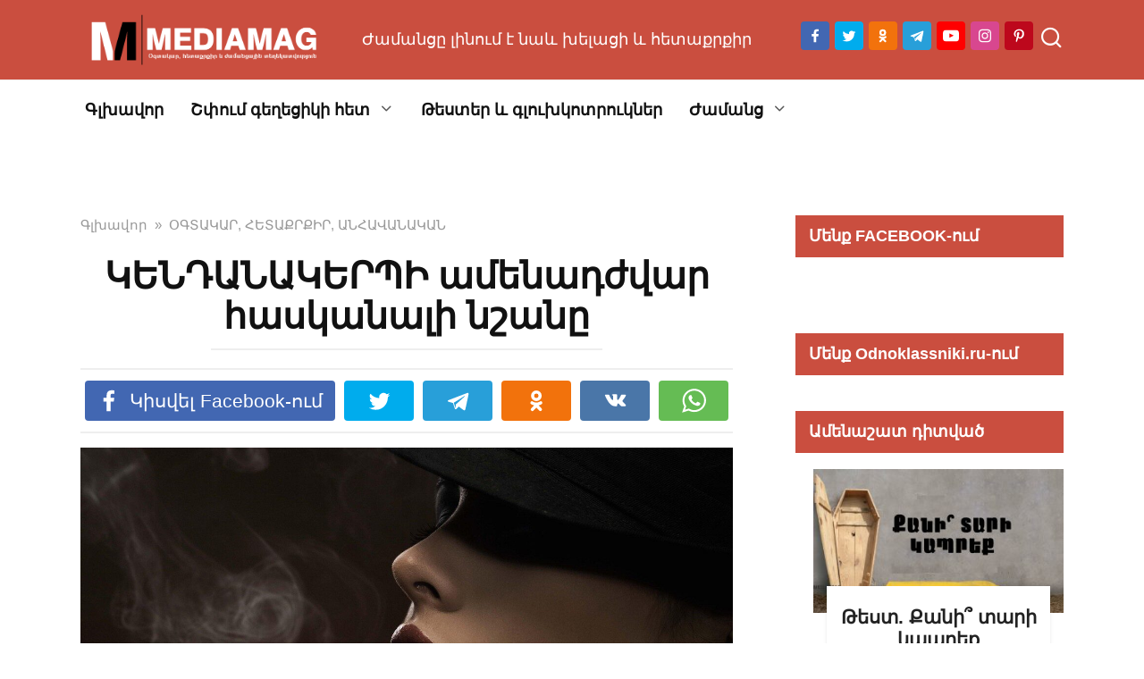

--- FILE ---
content_type: text/html; charset=UTF-8
request_url: https://mediamag.am/kend-djvar-haskanali-nshan/
body_size: 29060
content:
<!doctype html>
<html dir="ltr" lang="hy-AM" prefix="og: https://ogp.me/ns#">
<head>
    <meta charset="UTF-8">
    <meta name="viewport" content="width=device-width, initial-scale=1">
	<meta property="fb:pages" content="104230917979181" />


    <title>ԿԵՆԴԱՆԱԿԵՐՊԻ ամենադժվար հասկանալի նշանը</title>
	<style>img:is([sizes="auto" i], [sizes^="auto," i]) { contain-intrinsic-size: 3000px 1500px }</style>
	
		<!-- All in One SEO 4.9.0 - aioseo.com -->
	<meta name="description" content="Առաջին հայացքից այս կենդանակերպի տակ ծնված մարդիկ փափուկ և թեթև բնավորություն ունեն։ Նրանք հոգատար են և քնքուշ, և մանկուց ունեն լավ զարգացած երևակայություն․․․" />
	<meta name="robots" content="max-image-preview:large" />
	<meta name="author" content="MediaMag"/>
	<meta name="google-site-verification" content="Qg_H9P54s4kaPCqLnr8vqfTEdrUyFLnBGCHERUfmaB0" />
	<meta name="yandex-verification" content="6e2d2d605768cf23" />
	<meta name="keywords" content="կենդանակերպ,կենդանակերպի նշան,հորոսկոպ,ձկներ" />
	<link rel="canonical" href="https://mediamag.am/kend-djvar-haskanali-nshan/" />
	<meta name="generator" content="All in One SEO (AIOSEO) 4.9.0" />
		<meta property="og:locale" content="hy_AM" />
		<meta property="og:site_name" content="MediaMag" />
		<meta property="og:type" content="article" />
		<meta property="og:title" content="ԿԵՆԴԱՆԱԿԵՐՊԻ ամենադժվար հասկանալի նշանը" />
		<meta property="og:description" content="Առաջին հայացքից այս կենդանակերպի տակ ծնված մարդիկ փափուկ և թեթև բնավորություն ունեն։ Նրանք հոգատար են և քնքուշ, և մանկուց ունեն լավ զարգացած երևակայություն․․․" />
		<meta property="og:url" content="https://mediamag.am/kend-djvar-haskanali-nshan/" />
		<meta property="fb:app_id" content="168027696594357" />
		<meta property="fb:admins" content="698431743588355" />
		<meta property="og:image" content="https://mediamag.am/wp-content/uploads/2023/10/girl-babe-model-smog-angels-e1696237791180.jpg" />
		<meta property="og:image:secure_url" content="https://mediamag.am/wp-content/uploads/2023/10/girl-babe-model-smog-angels-e1696237791180.jpg" />
		<meta property="og:image:width" content="1331" />
		<meta property="og:image:height" content="748" />
		<meta property="article:published_time" content="2023-10-02T17:31:33+00:00" />
		<meta property="article:modified_time" content="2023-10-02T17:31:33+00:00" />
		<meta property="article:publisher" content="https://www.facebook.com/mediamagam/" />
		<meta name="twitter:card" content="summary_large_image" />
		<meta name="twitter:site" content="@Mediamagam" />
		<meta name="twitter:title" content="ԿԵՆԴԱՆԱԿԵՐՊԻ ամենադժվար հասկանալի նշանը" />
		<meta name="twitter:description" content="Առաջին հայացքից այս կենդանակերպի տակ ծնված մարդիկ փափուկ և թեթև բնավորություն ունեն։ Նրանք հոգատար են և քնքուշ, և մանկուց ունեն լավ զարգացած երևակայություն․․․" />
		<meta name="twitter:creator" content="@Mediamagam" />
		<meta name="twitter:image" content="https://mediamag.am/wp-content/uploads/2023/10/girl-babe-model-smog-angels-e1696237791180.jpg" />
		<script type="application/ld+json" class="aioseo-schema">
			{"@context":"https:\/\/schema.org","@graph":[{"@type":"Article","@id":"https:\/\/mediamag.am\/kend-djvar-haskanali-nshan\/#article","name":"\u053f\u0535\u0546\u0534\u0531\u0546\u0531\u053f\u0535\u0550\u054a\u053b \u0561\u0574\u0565\u0576\u0561\u0564\u056a\u057e\u0561\u0580 \u0570\u0561\u057d\u056f\u0561\u0576\u0561\u056c\u056b \u0576\u0577\u0561\u0576\u0568","headline":"\u053f\u0535\u0546\u0534\u0531\u0546\u0531\u053f\u0535\u0550\u054a\u053b \u0561\u0574\u0565\u0576\u0561\u0564\u056a\u057e\u0561\u0580 \u0570\u0561\u057d\u056f\u0561\u0576\u0561\u056c\u056b \u0576\u0577\u0561\u0576\u0568","author":{"@id":"https:\/\/mediamag.am\/author\/admin\/#author"},"publisher":{"@id":"https:\/\/mediamag.am\/#organization"},"image":{"@type":"ImageObject","url":"https:\/\/mediamag.am\/wp-content\/uploads\/2023\/10\/girl-babe-model-smog-angels-e1696237791180.jpg","width":1331,"height":748},"datePublished":"2023-10-02T21:31:33+04:00","dateModified":"2023-10-02T21:31:33+04:00","inLanguage":"hy-AM","mainEntityOfPage":{"@id":"https:\/\/mediamag.am\/kend-djvar-haskanali-nshan\/#webpage"},"isPartOf":{"@id":"https:\/\/mediamag.am\/kend-djvar-haskanali-nshan\/#webpage"},"articleSection":"\u0555\u0533\u054f\u0531\u053f\u0531\u0550, \u0540\u0535\u054f\u0531\u0554\u0550\u0554\u053b\u0550, \u0531\u0546\u0540\u0531\u054e\u0531\u0546\u0531\u053f\u0531\u0546, \u056f\u0565\u0576\u0564\u0561\u0576\u0561\u056f\u0565\u0580\u057a, \u056f\u0565\u0576\u0564\u0561\u0576\u0561\u056f\u0565\u0580\u057a\u056b \u0576\u0577\u0561\u0576, \u0570\u0578\u0580\u0578\u057d\u056f\u0578\u057a, \u0571\u056f\u0576\u0565\u0580"},{"@type":"BreadcrumbList","@id":"https:\/\/mediamag.am\/kend-djvar-haskanali-nshan\/#breadcrumblist","itemListElement":[{"@type":"ListItem","@id":"https:\/\/mediamag.am#listItem","position":1,"name":"Home","item":"https:\/\/mediamag.am","nextItem":{"@type":"ListItem","@id":"https:\/\/mediamag.am\/interesting\/#listItem","name":"\u0555\u0533\u054f\u0531\u053f\u0531\u0550, \u0540\u0535\u054f\u0531\u0554\u0550\u0554\u053b\u0550, \u0531\u0546\u0540\u0531\u054e\u0531\u0546\u0531\u053f\u0531\u0546"}},{"@type":"ListItem","@id":"https:\/\/mediamag.am\/interesting\/#listItem","position":2,"name":"\u0555\u0533\u054f\u0531\u053f\u0531\u0550, \u0540\u0535\u054f\u0531\u0554\u0550\u0554\u053b\u0550, \u0531\u0546\u0540\u0531\u054e\u0531\u0546\u0531\u053f\u0531\u0546","item":"https:\/\/mediamag.am\/interesting\/","nextItem":{"@type":"ListItem","@id":"https:\/\/mediamag.am\/kend-djvar-haskanali-nshan\/#listItem","name":"\u053f\u0535\u0546\u0534\u0531\u0546\u0531\u053f\u0535\u0550\u054a\u053b \u0561\u0574\u0565\u0576\u0561\u0564\u056a\u057e\u0561\u0580 \u0570\u0561\u057d\u056f\u0561\u0576\u0561\u056c\u056b \u0576\u0577\u0561\u0576\u0568"},"previousItem":{"@type":"ListItem","@id":"https:\/\/mediamag.am#listItem","name":"Home"}},{"@type":"ListItem","@id":"https:\/\/mediamag.am\/kend-djvar-haskanali-nshan\/#listItem","position":3,"name":"\u053f\u0535\u0546\u0534\u0531\u0546\u0531\u053f\u0535\u0550\u054a\u053b \u0561\u0574\u0565\u0576\u0561\u0564\u056a\u057e\u0561\u0580 \u0570\u0561\u057d\u056f\u0561\u0576\u0561\u056c\u056b \u0576\u0577\u0561\u0576\u0568","previousItem":{"@type":"ListItem","@id":"https:\/\/mediamag.am\/interesting\/#listItem","name":"\u0555\u0533\u054f\u0531\u053f\u0531\u0550, \u0540\u0535\u054f\u0531\u0554\u0550\u0554\u053b\u0550, \u0531\u0546\u0540\u0531\u054e\u0531\u0546\u0531\u053f\u0531\u0546"}}]},{"@type":"Organization","@id":"https:\/\/mediamag.am\/#organization","name":"MEDIAMAG LLC","description":"\u0540\u0561\u0575\u056f\u0561\u056f\u0561\u0576 \u0563\u056c\u056d\u0561\u057e\u0578\u0580 \u056a\u0561\u0574\u0561\u0576\u0581\u0561\u0575\u056b\u0576","url":"https:\/\/mediamag.am\/","telephone":"+37496227160","logo":{"@type":"ImageObject","url":"https:\/\/mediamag.am\/wp-content\/uploads\/2021\/02\/cropped-M-logo-1.png","@id":"https:\/\/mediamag.am\/kend-djvar-haskanali-nshan\/#organizationLogo","width":512,"height":512},"image":{"@id":"https:\/\/mediamag.am\/kend-djvar-haskanali-nshan\/#organizationLogo"},"sameAs":["https:\/\/twitter.com\/Mediamagam","https:\/\/www.instagram.com\/mediamagam\/","https:\/\/www.pinterest.com\/mediamagam","https:\/\/www.youtube.com\/mediamagblog"]},{"@type":"Person","@id":"https:\/\/mediamag.am\/author\/admin\/#author","url":"https:\/\/mediamag.am\/author\/admin\/","name":"MediaMag","image":{"@type":"ImageObject","@id":"https:\/\/mediamag.am\/kend-djvar-haskanali-nshan\/#authorImage","url":"https:\/\/secure.gravatar.com\/avatar\/2ffad7b8ddb5f4cbef26c9dd4b54e771139a86d386dada6e8e6b4d05709a040a?s=96&d=mm&r=g","width":96,"height":96,"caption":"MediaMag"},"sameAs":["https:\/\/www.youtube.com\/@mediamag-TV","https:\/\/t.me\/mediamagam"]},{"@type":"WebPage","@id":"https:\/\/mediamag.am\/kend-djvar-haskanali-nshan\/#webpage","url":"https:\/\/mediamag.am\/kend-djvar-haskanali-nshan\/","name":"\u053f\u0535\u0546\u0534\u0531\u0546\u0531\u053f\u0535\u0550\u054a\u053b \u0561\u0574\u0565\u0576\u0561\u0564\u056a\u057e\u0561\u0580 \u0570\u0561\u057d\u056f\u0561\u0576\u0561\u056c\u056b \u0576\u0577\u0561\u0576\u0568","description":"\u0531\u057c\u0561\u057b\u056b\u0576 \u0570\u0561\u0575\u0561\u0581\u0584\u056b\u0581 \u0561\u0575\u057d \u056f\u0565\u0576\u0564\u0561\u0576\u0561\u056f\u0565\u0580\u057a\u056b \u057f\u0561\u056f \u056e\u0576\u057e\u0561\u056e \u0574\u0561\u0580\u0564\u056b\u056f \u0583\u0561\u0583\u0578\u0582\u056f \u0587 \u0569\u0565\u0569\u0587 \u0562\u0576\u0561\u057e\u0578\u0580\u0578\u0582\u0569\u0575\u0578\u0582\u0576 \u0578\u0582\u0576\u0565\u0576\u0589 \u0546\u0580\u0561\u0576\u0584 \u0570\u0578\u0563\u0561\u057f\u0561\u0580 \u0565\u0576 \u0587 \u0584\u0576\u0584\u0578\u0582\u0577, \u0587 \u0574\u0561\u0576\u056f\u0578\u0582\u0581 \u0578\u0582\u0576\u0565\u0576 \u056c\u0561\u057e \u0566\u0561\u0580\u0563\u0561\u0581\u0561\u056e \u0565\u0580\u0587\u0561\u056f\u0561\u0575\u0578\u0582\u0569\u0575\u0578\u0582\u0576\u2024\u2024\u2024","inLanguage":"hy-AM","isPartOf":{"@id":"https:\/\/mediamag.am\/#website"},"breadcrumb":{"@id":"https:\/\/mediamag.am\/kend-djvar-haskanali-nshan\/#breadcrumblist"},"author":{"@id":"https:\/\/mediamag.am\/author\/admin\/#author"},"creator":{"@id":"https:\/\/mediamag.am\/author\/admin\/#author"},"image":{"@type":"ImageObject","url":"https:\/\/mediamag.am\/wp-content\/uploads\/2023\/10\/girl-babe-model-smog-angels-e1696237791180.jpg","@id":"https:\/\/mediamag.am\/kend-djvar-haskanali-nshan\/#mainImage","width":1331,"height":748},"primaryImageOfPage":{"@id":"https:\/\/mediamag.am\/kend-djvar-haskanali-nshan\/#mainImage"},"datePublished":"2023-10-02T21:31:33+04:00","dateModified":"2023-10-02T21:31:33+04:00"},{"@type":"WebSite","@id":"https:\/\/mediamag.am\/#website","url":"https:\/\/mediamag.am\/","name":"MediaMag","description":"\u0540\u0561\u0575\u056f\u0561\u056f\u0561\u0576 \u0563\u056c\u056d\u0561\u057e\u0578\u0580 \u056a\u0561\u0574\u0561\u0576\u0581\u0561\u0575\u056b\u0576","inLanguage":"hy-AM","publisher":{"@id":"https:\/\/mediamag.am\/#organization"}}]}
		</script>
		<!-- All in One SEO -->

<link rel="alternate" type="application/rss+xml" title="MediaMag &raquo; ԿԵՆԴԱՆԱԿԵՐՊԻ ամենադժվար հասկանալի նշանը Comments Feed" href="https://mediamag.am/kend-djvar-haskanali-nshan/feed/" />
<script type="text/javascript">
/* <![CDATA[ */
window._wpemojiSettings = {"baseUrl":"https:\/\/s.w.org\/images\/core\/emoji\/16.0.1\/72x72\/","ext":".png","svgUrl":"https:\/\/s.w.org\/images\/core\/emoji\/16.0.1\/svg\/","svgExt":".svg","source":{"concatemoji":"https:\/\/mediamag.am\/wp-includes\/js\/wp-emoji-release.min.js?ver=6.8.3"}};
/*! This file is auto-generated */
!function(s,n){var o,i,e;function c(e){try{var t={supportTests:e,timestamp:(new Date).valueOf()};sessionStorage.setItem(o,JSON.stringify(t))}catch(e){}}function p(e,t,n){e.clearRect(0,0,e.canvas.width,e.canvas.height),e.fillText(t,0,0);var t=new Uint32Array(e.getImageData(0,0,e.canvas.width,e.canvas.height).data),a=(e.clearRect(0,0,e.canvas.width,e.canvas.height),e.fillText(n,0,0),new Uint32Array(e.getImageData(0,0,e.canvas.width,e.canvas.height).data));return t.every(function(e,t){return e===a[t]})}function u(e,t){e.clearRect(0,0,e.canvas.width,e.canvas.height),e.fillText(t,0,0);for(var n=e.getImageData(16,16,1,1),a=0;a<n.data.length;a++)if(0!==n.data[a])return!1;return!0}function f(e,t,n,a){switch(t){case"flag":return n(e,"\ud83c\udff3\ufe0f\u200d\u26a7\ufe0f","\ud83c\udff3\ufe0f\u200b\u26a7\ufe0f")?!1:!n(e,"\ud83c\udde8\ud83c\uddf6","\ud83c\udde8\u200b\ud83c\uddf6")&&!n(e,"\ud83c\udff4\udb40\udc67\udb40\udc62\udb40\udc65\udb40\udc6e\udb40\udc67\udb40\udc7f","\ud83c\udff4\u200b\udb40\udc67\u200b\udb40\udc62\u200b\udb40\udc65\u200b\udb40\udc6e\u200b\udb40\udc67\u200b\udb40\udc7f");case"emoji":return!a(e,"\ud83e\udedf")}return!1}function g(e,t,n,a){var r="undefined"!=typeof WorkerGlobalScope&&self instanceof WorkerGlobalScope?new OffscreenCanvas(300,150):s.createElement("canvas"),o=r.getContext("2d",{willReadFrequently:!0}),i=(o.textBaseline="top",o.font="600 32px Arial",{});return e.forEach(function(e){i[e]=t(o,e,n,a)}),i}function t(e){var t=s.createElement("script");t.src=e,t.defer=!0,s.head.appendChild(t)}"undefined"!=typeof Promise&&(o="wpEmojiSettingsSupports",i=["flag","emoji"],n.supports={everything:!0,everythingExceptFlag:!0},e=new Promise(function(e){s.addEventListener("DOMContentLoaded",e,{once:!0})}),new Promise(function(t){var n=function(){try{var e=JSON.parse(sessionStorage.getItem(o));if("object"==typeof e&&"number"==typeof e.timestamp&&(new Date).valueOf()<e.timestamp+604800&&"object"==typeof e.supportTests)return e.supportTests}catch(e){}return null}();if(!n){if("undefined"!=typeof Worker&&"undefined"!=typeof OffscreenCanvas&&"undefined"!=typeof URL&&URL.createObjectURL&&"undefined"!=typeof Blob)try{var e="postMessage("+g.toString()+"("+[JSON.stringify(i),f.toString(),p.toString(),u.toString()].join(",")+"));",a=new Blob([e],{type:"text/javascript"}),r=new Worker(URL.createObjectURL(a),{name:"wpTestEmojiSupports"});return void(r.onmessage=function(e){c(n=e.data),r.terminate(),t(n)})}catch(e){}c(n=g(i,f,p,u))}t(n)}).then(function(e){for(var t in e)n.supports[t]=e[t],n.supports.everything=n.supports.everything&&n.supports[t],"flag"!==t&&(n.supports.everythingExceptFlag=n.supports.everythingExceptFlag&&n.supports[t]);n.supports.everythingExceptFlag=n.supports.everythingExceptFlag&&!n.supports.flag,n.DOMReady=!1,n.readyCallback=function(){n.DOMReady=!0}}).then(function(){return e}).then(function(){var e;n.supports.everything||(n.readyCallback(),(e=n.source||{}).concatemoji?t(e.concatemoji):e.wpemoji&&e.twemoji&&(t(e.twemoji),t(e.wpemoji)))}))}((window,document),window._wpemojiSettings);
/* ]]> */
</script>
<style id='wp-emoji-styles-inline-css' type='text/css'>

	img.wp-smiley, img.emoji {
		display: inline !important;
		border: none !important;
		box-shadow: none !important;
		height: 1em !important;
		width: 1em !important;
		margin: 0 0.07em !important;
		vertical-align: -0.1em !important;
		background: none !important;
		padding: 0 !important;
	}
</style>
<link rel='stylesheet' id='wp-block-library-css' href='https://mediamag.am/wp-includes/css/dist/block-library/style.min.css?ver=6.8.3'  media='all' />
<style id='wp-block-library-theme-inline-css' type='text/css'>
.wp-block-audio :where(figcaption){color:#555;font-size:13px;text-align:center}.is-dark-theme .wp-block-audio :where(figcaption){color:#ffffffa6}.wp-block-audio{margin:0 0 1em}.wp-block-code{border:1px solid #ccc;border-radius:4px;font-family:Menlo,Consolas,monaco,monospace;padding:.8em 1em}.wp-block-embed :where(figcaption){color:#555;font-size:13px;text-align:center}.is-dark-theme .wp-block-embed :where(figcaption){color:#ffffffa6}.wp-block-embed{margin:0 0 1em}.blocks-gallery-caption{color:#555;font-size:13px;text-align:center}.is-dark-theme .blocks-gallery-caption{color:#ffffffa6}:root :where(.wp-block-image figcaption){color:#555;font-size:13px;text-align:center}.is-dark-theme :root :where(.wp-block-image figcaption){color:#ffffffa6}.wp-block-image{margin:0 0 1em}.wp-block-pullquote{border-bottom:4px solid;border-top:4px solid;color:currentColor;margin-bottom:1.75em}.wp-block-pullquote cite,.wp-block-pullquote footer,.wp-block-pullquote__citation{color:currentColor;font-size:.8125em;font-style:normal;text-transform:uppercase}.wp-block-quote{border-left:.25em solid;margin:0 0 1.75em;padding-left:1em}.wp-block-quote cite,.wp-block-quote footer{color:currentColor;font-size:.8125em;font-style:normal;position:relative}.wp-block-quote:where(.has-text-align-right){border-left:none;border-right:.25em solid;padding-left:0;padding-right:1em}.wp-block-quote:where(.has-text-align-center){border:none;padding-left:0}.wp-block-quote.is-large,.wp-block-quote.is-style-large,.wp-block-quote:where(.is-style-plain){border:none}.wp-block-search .wp-block-search__label{font-weight:700}.wp-block-search__button{border:1px solid #ccc;padding:.375em .625em}:where(.wp-block-group.has-background){padding:1.25em 2.375em}.wp-block-separator.has-css-opacity{opacity:.4}.wp-block-separator{border:none;border-bottom:2px solid;margin-left:auto;margin-right:auto}.wp-block-separator.has-alpha-channel-opacity{opacity:1}.wp-block-separator:not(.is-style-wide):not(.is-style-dots){width:100px}.wp-block-separator.has-background:not(.is-style-dots){border-bottom:none;height:1px}.wp-block-separator.has-background:not(.is-style-wide):not(.is-style-dots){height:2px}.wp-block-table{margin:0 0 1em}.wp-block-table td,.wp-block-table th{word-break:normal}.wp-block-table :where(figcaption){color:#555;font-size:13px;text-align:center}.is-dark-theme .wp-block-table :where(figcaption){color:#ffffffa6}.wp-block-video :where(figcaption){color:#555;font-size:13px;text-align:center}.is-dark-theme .wp-block-video :where(figcaption){color:#ffffffa6}.wp-block-video{margin:0 0 1em}:root :where(.wp-block-template-part.has-background){margin-bottom:0;margin-top:0;padding:1.25em 2.375em}
</style>
<style id='classic-theme-styles-inline-css' type='text/css'>
/*! This file is auto-generated */
.wp-block-button__link{color:#fff;background-color:#32373c;border-radius:9999px;box-shadow:none;text-decoration:none;padding:calc(.667em + 2px) calc(1.333em + 2px);font-size:1.125em}.wp-block-file__button{background:#32373c;color:#fff;text-decoration:none}
</style>
<link rel='stylesheet' id='aioseo/css/src/vue/standalone/blocks/table-of-contents/global.scss-css' href='https://mediamag.am/wp-content/plugins/all-in-one-seo-pack/dist/Lite/assets/css/table-of-contents/global.e90f6d47.css?ver=4.9.0'  media='all' />
<style id='global-styles-inline-css' type='text/css'>
:root{--wp--preset--aspect-ratio--square: 1;--wp--preset--aspect-ratio--4-3: 4/3;--wp--preset--aspect-ratio--3-4: 3/4;--wp--preset--aspect-ratio--3-2: 3/2;--wp--preset--aspect-ratio--2-3: 2/3;--wp--preset--aspect-ratio--16-9: 16/9;--wp--preset--aspect-ratio--9-16: 9/16;--wp--preset--color--black: #000000;--wp--preset--color--cyan-bluish-gray: #abb8c3;--wp--preset--color--white: #ffffff;--wp--preset--color--pale-pink: #f78da7;--wp--preset--color--vivid-red: #cf2e2e;--wp--preset--color--luminous-vivid-orange: #ff6900;--wp--preset--color--luminous-vivid-amber: #fcb900;--wp--preset--color--light-green-cyan: #7bdcb5;--wp--preset--color--vivid-green-cyan: #00d084;--wp--preset--color--pale-cyan-blue: #8ed1fc;--wp--preset--color--vivid-cyan-blue: #0693e3;--wp--preset--color--vivid-purple: #9b51e0;--wp--preset--gradient--vivid-cyan-blue-to-vivid-purple: linear-gradient(135deg,rgba(6,147,227,1) 0%,rgb(155,81,224) 100%);--wp--preset--gradient--light-green-cyan-to-vivid-green-cyan: linear-gradient(135deg,rgb(122,220,180) 0%,rgb(0,208,130) 100%);--wp--preset--gradient--luminous-vivid-amber-to-luminous-vivid-orange: linear-gradient(135deg,rgba(252,185,0,1) 0%,rgba(255,105,0,1) 100%);--wp--preset--gradient--luminous-vivid-orange-to-vivid-red: linear-gradient(135deg,rgba(255,105,0,1) 0%,rgb(207,46,46) 100%);--wp--preset--gradient--very-light-gray-to-cyan-bluish-gray: linear-gradient(135deg,rgb(238,238,238) 0%,rgb(169,184,195) 100%);--wp--preset--gradient--cool-to-warm-spectrum: linear-gradient(135deg,rgb(74,234,220) 0%,rgb(151,120,209) 20%,rgb(207,42,186) 40%,rgb(238,44,130) 60%,rgb(251,105,98) 80%,rgb(254,248,76) 100%);--wp--preset--gradient--blush-light-purple: linear-gradient(135deg,rgb(255,206,236) 0%,rgb(152,150,240) 100%);--wp--preset--gradient--blush-bordeaux: linear-gradient(135deg,rgb(254,205,165) 0%,rgb(254,45,45) 50%,rgb(107,0,62) 100%);--wp--preset--gradient--luminous-dusk: linear-gradient(135deg,rgb(255,203,112) 0%,rgb(199,81,192) 50%,rgb(65,88,208) 100%);--wp--preset--gradient--pale-ocean: linear-gradient(135deg,rgb(255,245,203) 0%,rgb(182,227,212) 50%,rgb(51,167,181) 100%);--wp--preset--gradient--electric-grass: linear-gradient(135deg,rgb(202,248,128) 0%,rgb(113,206,126) 100%);--wp--preset--gradient--midnight: linear-gradient(135deg,rgb(2,3,129) 0%,rgb(40,116,252) 100%);--wp--preset--font-size--small: 19.5px;--wp--preset--font-size--medium: 20px;--wp--preset--font-size--large: 36.5px;--wp--preset--font-size--x-large: 42px;--wp--preset--font-size--normal: 22px;--wp--preset--font-size--huge: 49.5px;--wp--preset--spacing--20: 0.44rem;--wp--preset--spacing--30: 0.67rem;--wp--preset--spacing--40: 1rem;--wp--preset--spacing--50: 1.5rem;--wp--preset--spacing--60: 2.25rem;--wp--preset--spacing--70: 3.38rem;--wp--preset--spacing--80: 5.06rem;--wp--preset--shadow--natural: 6px 6px 9px rgba(0, 0, 0, 0.2);--wp--preset--shadow--deep: 12px 12px 50px rgba(0, 0, 0, 0.4);--wp--preset--shadow--sharp: 6px 6px 0px rgba(0, 0, 0, 0.2);--wp--preset--shadow--outlined: 6px 6px 0px -3px rgba(255, 255, 255, 1), 6px 6px rgba(0, 0, 0, 1);--wp--preset--shadow--crisp: 6px 6px 0px rgba(0, 0, 0, 1);}:where(.is-layout-flex){gap: 0.5em;}:where(.is-layout-grid){gap: 0.5em;}body .is-layout-flex{display: flex;}.is-layout-flex{flex-wrap: wrap;align-items: center;}.is-layout-flex > :is(*, div){margin: 0;}body .is-layout-grid{display: grid;}.is-layout-grid > :is(*, div){margin: 0;}:where(.wp-block-columns.is-layout-flex){gap: 2em;}:where(.wp-block-columns.is-layout-grid){gap: 2em;}:where(.wp-block-post-template.is-layout-flex){gap: 1.25em;}:where(.wp-block-post-template.is-layout-grid){gap: 1.25em;}.has-black-color{color: var(--wp--preset--color--black) !important;}.has-cyan-bluish-gray-color{color: var(--wp--preset--color--cyan-bluish-gray) !important;}.has-white-color{color: var(--wp--preset--color--white) !important;}.has-pale-pink-color{color: var(--wp--preset--color--pale-pink) !important;}.has-vivid-red-color{color: var(--wp--preset--color--vivid-red) !important;}.has-luminous-vivid-orange-color{color: var(--wp--preset--color--luminous-vivid-orange) !important;}.has-luminous-vivid-amber-color{color: var(--wp--preset--color--luminous-vivid-amber) !important;}.has-light-green-cyan-color{color: var(--wp--preset--color--light-green-cyan) !important;}.has-vivid-green-cyan-color{color: var(--wp--preset--color--vivid-green-cyan) !important;}.has-pale-cyan-blue-color{color: var(--wp--preset--color--pale-cyan-blue) !important;}.has-vivid-cyan-blue-color{color: var(--wp--preset--color--vivid-cyan-blue) !important;}.has-vivid-purple-color{color: var(--wp--preset--color--vivid-purple) !important;}.has-black-background-color{background-color: var(--wp--preset--color--black) !important;}.has-cyan-bluish-gray-background-color{background-color: var(--wp--preset--color--cyan-bluish-gray) !important;}.has-white-background-color{background-color: var(--wp--preset--color--white) !important;}.has-pale-pink-background-color{background-color: var(--wp--preset--color--pale-pink) !important;}.has-vivid-red-background-color{background-color: var(--wp--preset--color--vivid-red) !important;}.has-luminous-vivid-orange-background-color{background-color: var(--wp--preset--color--luminous-vivid-orange) !important;}.has-luminous-vivid-amber-background-color{background-color: var(--wp--preset--color--luminous-vivid-amber) !important;}.has-light-green-cyan-background-color{background-color: var(--wp--preset--color--light-green-cyan) !important;}.has-vivid-green-cyan-background-color{background-color: var(--wp--preset--color--vivid-green-cyan) !important;}.has-pale-cyan-blue-background-color{background-color: var(--wp--preset--color--pale-cyan-blue) !important;}.has-vivid-cyan-blue-background-color{background-color: var(--wp--preset--color--vivid-cyan-blue) !important;}.has-vivid-purple-background-color{background-color: var(--wp--preset--color--vivid-purple) !important;}.has-black-border-color{border-color: var(--wp--preset--color--black) !important;}.has-cyan-bluish-gray-border-color{border-color: var(--wp--preset--color--cyan-bluish-gray) !important;}.has-white-border-color{border-color: var(--wp--preset--color--white) !important;}.has-pale-pink-border-color{border-color: var(--wp--preset--color--pale-pink) !important;}.has-vivid-red-border-color{border-color: var(--wp--preset--color--vivid-red) !important;}.has-luminous-vivid-orange-border-color{border-color: var(--wp--preset--color--luminous-vivid-orange) !important;}.has-luminous-vivid-amber-border-color{border-color: var(--wp--preset--color--luminous-vivid-amber) !important;}.has-light-green-cyan-border-color{border-color: var(--wp--preset--color--light-green-cyan) !important;}.has-vivid-green-cyan-border-color{border-color: var(--wp--preset--color--vivid-green-cyan) !important;}.has-pale-cyan-blue-border-color{border-color: var(--wp--preset--color--pale-cyan-blue) !important;}.has-vivid-cyan-blue-border-color{border-color: var(--wp--preset--color--vivid-cyan-blue) !important;}.has-vivid-purple-border-color{border-color: var(--wp--preset--color--vivid-purple) !important;}.has-vivid-cyan-blue-to-vivid-purple-gradient-background{background: var(--wp--preset--gradient--vivid-cyan-blue-to-vivid-purple) !important;}.has-light-green-cyan-to-vivid-green-cyan-gradient-background{background: var(--wp--preset--gradient--light-green-cyan-to-vivid-green-cyan) !important;}.has-luminous-vivid-amber-to-luminous-vivid-orange-gradient-background{background: var(--wp--preset--gradient--luminous-vivid-amber-to-luminous-vivid-orange) !important;}.has-luminous-vivid-orange-to-vivid-red-gradient-background{background: var(--wp--preset--gradient--luminous-vivid-orange-to-vivid-red) !important;}.has-very-light-gray-to-cyan-bluish-gray-gradient-background{background: var(--wp--preset--gradient--very-light-gray-to-cyan-bluish-gray) !important;}.has-cool-to-warm-spectrum-gradient-background{background: var(--wp--preset--gradient--cool-to-warm-spectrum) !important;}.has-blush-light-purple-gradient-background{background: var(--wp--preset--gradient--blush-light-purple) !important;}.has-blush-bordeaux-gradient-background{background: var(--wp--preset--gradient--blush-bordeaux) !important;}.has-luminous-dusk-gradient-background{background: var(--wp--preset--gradient--luminous-dusk) !important;}.has-pale-ocean-gradient-background{background: var(--wp--preset--gradient--pale-ocean) !important;}.has-electric-grass-gradient-background{background: var(--wp--preset--gradient--electric-grass) !important;}.has-midnight-gradient-background{background: var(--wp--preset--gradient--midnight) !important;}.has-small-font-size{font-size: var(--wp--preset--font-size--small) !important;}.has-medium-font-size{font-size: var(--wp--preset--font-size--medium) !important;}.has-large-font-size{font-size: var(--wp--preset--font-size--large) !important;}.has-x-large-font-size{font-size: var(--wp--preset--font-size--x-large) !important;}
:where(.wp-block-post-template.is-layout-flex){gap: 1.25em;}:where(.wp-block-post-template.is-layout-grid){gap: 1.25em;}
:where(.wp-block-columns.is-layout-flex){gap: 2em;}:where(.wp-block-columns.is-layout-grid){gap: 2em;}
:root :where(.wp-block-pullquote){font-size: 1.5em;line-height: 1.6;}
</style>
<link rel='stylesheet' id='ap-front-styles-css' href='https://mediamag.am/wp-content/plugins/accesspress-anonymous-post/css/frontend-style.css?ver=2.8.2'  media='all' />
<link rel='stylesheet' id='font-awesome-css' href='https://mediamag.am/wp-content/plugins/blog-sidebar-widget/public/css/fontawesome/font-awesome.min.css?ver=4.7.0'  media='all' />
<link rel='stylesheet' id='blog-sidebar-widget-css' href='https://mediamag.am/wp-content/plugins/blog-sidebar-widget/public/css/blog-sidebar-widget-public.min.css?ver=1.0.5'  media='all' />
<link rel='stylesheet' id='yelly-style-css' href='https://mediamag.am/wp-content/themes/yelly/assets/css/style.min.css?ver=3.0.9'  media='all' />
<link rel='stylesheet' id='arpw-style-css' href='https://mediamag.am/wp-content/plugins/advanced-random-posts-widget/assets/css/arpw-frontend.css?ver=6.8.3'  media='all' />
<script type="text/javascript" src="https://mediamag.am/wp-includes/js/jquery/jquery.min.js?ver=3.7.1" id="jquery-core-js"></script>
<script type="text/javascript" src="https://mediamag.am/wp-includes/js/jquery/jquery-migrate.min.js?ver=3.4.1" id="jquery-migrate-js"></script>
<link rel="https://api.w.org/" href="https://mediamag.am/wp-json/" /><link rel="alternate" title="JSON" type="application/json" href="https://mediamag.am/wp-json/wp/v2/posts/115955" /><link rel="EditURI" type="application/rsd+xml" title="RSD" href="https://mediamag.am/xmlrpc.php?rsd" />
<meta name="generator" content="WordPress 6.8.3" />
<link rel='shortlink' href='https://mediamag.am/?p=115955' />
<link rel="alternate" title="oEmbed (JSON)" type="application/json+oembed" href="https://mediamag.am/wp-json/oembed/1.0/embed?url=https%3A%2F%2Fmediamag.am%2Fkend-djvar-haskanali-nshan%2F" />
<link rel="alternate" title="oEmbed (XML)" type="text/xml+oembed" href="https://mediamag.am/wp-json/oembed/1.0/embed?url=https%3A%2F%2Fmediamag.am%2Fkend-djvar-haskanali-nshan%2F&#038;format=xml" />
<link rel="preload" href="https://mediamag.am/wp-content/themes/yelly/assets/fonts/icomoon.ttf" as="font" crossorigin>
    <style>.site-logotype{max-width:400px}.site-logotype img{max-height:70px}.scrolltop{height:57px}::selection, .card-slider__category, .card-slider-container .swiper-pagination-bullet-active, .post-card--grid .post-card__thumbnail:before, .post-card:not(.post-card--small) .post-card__thumbnail a:before, .post-card:not(.post-card--small) .post-card__category,  .post-box--high .post-box__category span, .post-box--wide .post-box__category span, .page-separator, .pagination .nav-links .page-numbers:not(.dots):not(.current):before, .btn, .btn-primary:hover, .btn-primary:not(:disabled):not(.disabled).active, .btn-primary:not(:disabled):not(.disabled):active, .show>.btn-primary.dropdown-toggle, .comment-respond .form-submit input, .widget-area .widget-header, .page-links__item, .pagination .nav-links .page-numbers{background-color:#ca4e3f}.entry-image--big .entry-image__body .post-card__category a, .entry-category a, .home-text ul:not([class])>li:before, .home-text ul.wp-block-list>li:before, .entry-content ul:not([class])>li:before, .entry-content ul.wp-block-list>li:before, .taxonomy-description ul:not([class])>li:before, .taxonomy-description ul.wp-block-list>li:before, .widget_categories ul.menu li a:before, .widget_categories ul.menu li span:before, .widget_categories>ul li a:before, .widget_categories>ul li span:before, .widget_nav_menu ul.menu li a:before, .widget_nav_menu ul.menu li span:before, .widget_nav_menu>ul li a:before, .widget_nav_menu>ul li span:before, .page-links .page-numbers:not(.dots):not(.current):before, .page-links .post-page-numbers:not(.dots):not(.current):before, .pagination .nav-links .page-numbers:not(.dots):not(.current):before, .pagination .nav-links .post-page-numbers:not(.dots):not(.current):before, .entry-image--full .entry-image__body .post-card__category a, .entry-image--fullscreen .entry-image__body .post-card__category a, .entry-image--wide .entry-image__body .post-card__category a{background-color:#ca4e3f}.comment-respond input:focus, select:focus, textarea:focus, .post-card--grid.post-card--thumbnail-no, .post-card--standard:after, .post-card--related.post-card--thumbnail-no:hover, .spoiler-box, .btn-primary, .btn-primary:hover, .btn-primary:not(:disabled):not(.disabled).active, .btn-primary:not(:disabled):not(.disabled):active, .show>.btn-primary.dropdown-toggle, .inp:focus, .entry-tag:focus, .entry-tag:hover, .search-screen .search-form .search-field:focus, .entry-content blockquote:not(.wpremark),
        .input:focus, input[type=color]:focus, input[type=date]:focus, input[type=datetime-local]:focus, input[type=datetime]:focus, input[type=email]:focus, input[type=month]:focus, input[type=number]:focus, input[type=password]:focus, input[type=range]:focus, input[type=search]:focus, input[type=tel]:focus, input[type=text]:focus, input[type=time]:focus, input[type=url]:focus, input[type=week]:focus, select:focus, textarea:focus{border-color:#ca4e3f !important}.post-card--grid a:hover, .post-card--small .post-card__category, .post-card__author:before, .post-card__comments:before, .post-card__date:before, .post-card__like:before, .post-card__views:before, .entry-author:before, .entry-date:before, .entry-time:before, .entry-views:before, .entry-comments:before, .entry-content ol:not([class])>li:before, .entry-content ol.wp-block-list>li:before, .text-content ol:not([class])>li:before, .text-content ol.wp-block-list>li:before, .taxonomy-description ol:not([class])>li:before, .taxonomy-description ol.wp-block-list>li:before, .entry-content blockquote:before, .spoiler-box__title:after, .search-icon:hover:before, .search-form .search-submit:hover:before, .star-rating-item.hover,
        .comment-list .bypostauthor>.comment-body .comment-author:after,
        .search-screen .search-form .search-submit:before, .widget_categories ul li:before,
        .star-rating--score-1:not(.hover) .star-rating-item:nth-child(1),
        .star-rating--score-2:not(.hover) .star-rating-item:nth-child(1), .star-rating--score-2:not(.hover) .star-rating-item:nth-child(2),
        .star-rating--score-3:not(.hover) .star-rating-item:nth-child(1), .star-rating--score-3:not(.hover) .star-rating-item:nth-child(2), .star-rating--score-3:not(.hover) .star-rating-item:nth-child(3),
        .star-rating--score-4:not(.hover) .star-rating-item:nth-child(1), .star-rating--score-4:not(.hover) .star-rating-item:nth-child(2), .star-rating--score-4:not(.hover) .star-rating-item:nth-child(3), .star-rating--score-4:not(.hover) .star-rating-item:nth-child(4),
        .star-rating--score-5:not(.hover) .star-rating-item:nth-child(1), .star-rating--score-5:not(.hover) .star-rating-item:nth-child(2), .star-rating--score-5:not(.hover) .star-rating-item:nth-child(3), .star-rating--score-5:not(.hover) .star-rating-item:nth-child(4), .star-rating--score-5:not(.hover) .star-rating-item:nth-child(5){color:#ca4e3f}.entry-content a, .entry-content a:visited, .spanlink, .comment-reply-link, .pseudo-link, .widget_calendar a, .widget_recent_comments a, .child-categories ul li a{color:#1e73be}.child-categories ul li a{border-color:#1e73be}a:hover, a:focus, a:active, .spanlink:hover, .top-menu ul li>span:hover, .main-navigation ul li a:hover, .main-navigation ul li span:hover, .footer-navigation ul li a:hover, .footer-navigation ul li span:hover, .comment-reply-link:hover, .pseudo-link:hover, .child-categories ul li a:hover{color:#ca4e3f}.top-menu>ul>li>a:before, .top-menu>ul>li>span:before{background:#ca4e3f}.child-categories ul li a:hover, .post-box--no-thumb a:hover{border-color:#ca4e3f}.post-box--card:hover{box-shadow: inset 0 0 0 1px #ca4e3f}.post-box--card:hover{-webkit-box-shadow: inset 0 0 0 1px #ca4e3f}@media (min-width: 768px){body{background-attachment: scroll}}.site-header{background-color:#ca4e3f}@media (min-width: 992px){.site-header ul li .sub-menu{background-color:#ca4e3f}}.site-footer{background-color:#000000}body{font-family:"Arial" ,"Helvetica Neue", Helvetica, Arial, sans-serif;font-size:18px;}.site-title, .site-title a{font-family:"Arial" ,"Helvetica Neue", Helvetica, Arial, sans-serif;}.site-description{font-family:"Arial" ,"Helvetica Neue", Helvetica, Arial, sans-serif;}.main-navigation ul li a, .main-navigation ul li span, .footer-navigation ul li a, .footer-navigation ul li span{font-family:"Arial" ,"Helvetica Neue", Helvetica, Arial, sans-serif;}@media (max-width: 991px){.widget-area{display: block; margin: 0 auto}}</style>

<!-- Meta Pixel Code -->
<script type='text/javascript'>
!function(f,b,e,v,n,t,s){if(f.fbq)return;n=f.fbq=function(){n.callMethod?
n.callMethod.apply(n,arguments):n.queue.push(arguments)};if(!f._fbq)f._fbq=n;
n.push=n;n.loaded=!0;n.version='2.0';n.queue=[];t=b.createElement(e);t.async=!0;
t.src=v;s=b.getElementsByTagName(e)[0];s.parentNode.insertBefore(t,s)}(window,
document,'script','https://connect.facebook.net/en_US/fbevents.js?v=next');
</script>
<!-- End Meta Pixel Code -->

      <script type='text/javascript'>
        var url = window.location.origin + '?ob=open-bridge';
        fbq('set', 'openbridge', '268395727846696', url);
      </script>
    <script type='text/javascript'>fbq('init', '268395727846696', {}, {
    "agent": "wordpress-6.8.3-3.0.16"
})</script><script type='text/javascript'>
    fbq('track', 'PageView', []);
  </script>
<!-- Meta Pixel Code -->
<noscript>
<img height="1" width="1" style="display:none" alt="fbpx"
src="https://www.facebook.com/tr?id=268395727846696&ev=PageView&noscript=1" />
</noscript>
<!-- End Meta Pixel Code -->
      <meta name="onesignal" content="wordpress-plugin"/>
            <script>

      window.OneSignalDeferred = window.OneSignalDeferred || [];

      OneSignalDeferred.push(function(OneSignal) {
        var oneSignal_options = {};
        window._oneSignalInitOptions = oneSignal_options;

        oneSignal_options['serviceWorkerParam'] = { scope: '/' };
oneSignal_options['serviceWorkerPath'] = 'OneSignalSDKWorker.js.php';

        OneSignal.Notifications.setDefaultUrl("https://mediamag.am");

        oneSignal_options['wordpress'] = true;
oneSignal_options['appId'] = 'cd7b49a0-0c69-4123-88b8-8e8f5c75f996';
oneSignal_options['allowLocalhostAsSecureOrigin'] = true;
oneSignal_options['welcomeNotification'] = { };
oneSignal_options['welcomeNotification']['title'] = "Mediamag.am";
oneSignal_options['welcomeNotification']['message'] = "Շնորհակալություն բաժանորդագրության համար";
oneSignal_options['path'] = "https://mediamag.am/wp-content/plugins/onesignal-free-web-push-notifications/sdk_files/";
oneSignal_options['safari_web_id'] = "web.onesignal.auto.11181d92-f3cb-414e-9b3e-6471e643153c";
oneSignal_options['promptOptions'] = { };
oneSignal_options['promptOptions']['actionMessage'] = "Բաժանորդագրվեք և առաջինը իմացեք բոլոր վերջին նորությունները - Mediamag";
oneSignal_options['promptOptions']['acceptButtonText'] = "Այո";
oneSignal_options['promptOptions']['cancelButtonText'] = "Ոչ";
oneSignal_options['promptOptions']['siteName'] = "https://mediamag.am";
oneSignal_options['promptOptions']['autoAcceptTitle'] = "ԱՅՈ";
oneSignal_options['notifyButton'] = { };
oneSignal_options['notifyButton']['enable'] = true;
oneSignal_options['notifyButton']['position'] = 'bottom-left';
oneSignal_options['notifyButton']['theme'] = 'default';
oneSignal_options['notifyButton']['size'] = 'medium';
oneSignal_options['notifyButton']['showCredit'] = true;
oneSignal_options['notifyButton']['text'] = {};
oneSignal_options['notifyButton']['text']['tip.state.unsubscribed'] = 'Բաժանորդագրվեք';
oneSignal_options['notifyButton']['text']['tip.state.subscribed'] = 'Դուք բաժանորդագրվել եք';
oneSignal_options['notifyButton']['text']['tip.state.blocked'] = 'Դուք արգելափակել եք բաժանորդագրությունը';
oneSignal_options['notifyButton']['text']['message.action.subscribed'] = 'Շնորհակալություն բաժանորդագրվելու համար';
oneSignal_options['notifyButton']['text']['message.action.resubscribed'] = 'Բաժանորդագրվեք';
oneSignal_options['notifyButton']['text']['message.action.unsubscribed'] = 'Ցանկանո՞ւմ եք կրկին բաժանորդագրվել';
oneSignal_options['notifyButton']['text']['dialog.main.title'] = 'Բաժանորդագրության կարգավորումներ';
oneSignal_options['notifyButton']['text']['dialog.main.button.subscribe'] = 'Բաժանորդագրվել';
oneSignal_options['notifyButton']['text']['dialog.main.button.unsubscribe'] = 'Արգելափակել';
oneSignal_options['notifyButton']['text']['dialog.blocked.title'] = 'Ապաարգելափակում';
oneSignal_options['notifyButton']['offset'] = {};
oneSignal_options['notifyButton']['offset']['bottom'] = '150px';
              OneSignal.init(window._oneSignalInitOptions);
              OneSignal.Slidedown.promptPush()      });

      function documentInitOneSignal() {
        var oneSignal_elements = document.getElementsByClassName("OneSignal-prompt");

        var oneSignalLinkClickHandler = function(event) { OneSignal.Notifications.requestPermission(); event.preventDefault(); };        for(var i = 0; i < oneSignal_elements.length; i++)
          oneSignal_elements[i].addEventListener('click', oneSignalLinkClickHandler, false);
      }

      if (document.readyState === 'complete') {
           documentInitOneSignal();
      }
      else {
           window.addEventListener("load", function(event){
               documentInitOneSignal();
          });
      }
    </script>
<link rel="icon" href="https://mediamag.am/wp-content/uploads/2021/02/cropped-M-logo-1-32x32.png" sizes="32x32" />
<link rel="icon" href="https://mediamag.am/wp-content/uploads/2021/02/cropped-M-logo-1-192x192.png" sizes="192x192" />
<link rel="apple-touch-icon" href="https://mediamag.am/wp-content/uploads/2021/02/cropped-M-logo-1-180x180.png" />
<meta name="msapplication-TileImage" content="https://mediamag.am/wp-content/uploads/2021/02/cropped-M-logo-1-270x270.png" />
		<style type="text/css" id="wp-custom-css">
			/* added by @tigran */


div.testme_backlink {

  
display:none !important;}

/* Telegram-ի գովազդային բլոկի ոճերը */
.telegram-promo-block {
    text-align: center;
    margin: 40px auto;
    max-width: 600px;
    border-top: 1px solid #eeeeee;    /* Ավելացել է վերևի գիծը */
    border-bottom: 1px solid #eeeeee; /* Ավելացել է ներքևի գիծը */
    padding-top: 25px;                /* Ավելացել է տարածություն գծից մինչև վերնագիր */
    padding-bottom: 25px;             /* Ավելացել է տարածություն կոճակից մինչև գիծ */
}

/* Վերնագրի ոճը */
.telegram-promo-headline {
    font-size: 22px;
    font-weight: bold;
    margin-bottom: 15px;
    color: #0088cc; /* Փոխվել է կոճակի գույնով */
}

/* Կոճակի ոճը */
.telegram-promo-button {
    display: inline-block;
    background-color: #0088cc;
    color: #ffffff !important;
    padding: 12px 25px;
    border-radius: 25px;
    text-decoration: none;
    font-weight: bold;
    margin-top: 15px;
    transition: background-color 0.3s ease;
}

.telegram-promo-button:hover {
    background-color: #0077b3;
    color: #ffffff !important;
}

/* Սա տեսանյութի ադապտիվության համար է */
.video-container {
    position: relative;
    padding-bottom: 56.25%;
    height: 0;
    overflow: hidden;
}

.video-container iframe {
    position: absolute;
    top: 0;
    left: 0;
    width: 100%;
    height: 100%;
}		</style>
		    <meta name="google-site-verification" content="XlMT9RRKBtvHqTsmKguRzp2pQzs7m5kF8wMLp7-T4tM" />
    <meta name='yandex-verification' content='6e2d2d605768cf23' />
    <meta name="msvalidate.01" content="6A3A42CB5DEF951D786AEC007E5C09A8" />
    <meta name="y_key" content="129affbace2fc8cb" />
    <meta name="p:domain_verify" content="831803d2814143efd0fa5b387981f4a1"/>
    <meta name='wmail-verification' content='0db1e6b0dc7b1962' />
    <meta name="propeller" content="eb6be8f7280fb30152c1f0c24d5952a5" />
<meta name="recreativ-verification" content="cpSAae0Q6umzVZu3a7aOxwZdG4Jee26OR9pRPVru" >
<script>
  (function(i,s,o,g,r,a,m){i['GoogleAnalyticsObject']=r;i[r]=i[r]||function(){
  (i[r].q=i[r].q||[]).push(arguments)},i[r].l=1*new Date();a=s.createElement(o),
  m=s.getElementsByTagName(o)[0];a.async=1;a.src=g;m.parentNode.insertBefore(a,m)
  })(window,document,'script','https://www.google-analytics.com/analytics.js','ga');

  ga('create', 'UA-21988251-1', 'auto');
  ga('send', 'pageview');

</script>

<script src="https://yastatic.net/pcode/adfox/loader.js" crossorigin="anonymous"></script>

<!--Taboola-->
<!--<script type="text/javascript">
  window._taboola = window._taboola || [];
  _taboola.push({article:'auto'});
  !function (e, f, u) {
    e.async = 1;
    e.src = u;
    f.parentNode.insertBefore(e, f);
  }(document.createElement('script'),
  document.getElementsByTagName('script')[0],
  '//cdn.taboola.com/libtrc/mediamag/loader.js');
</script>-->
<!--End Taboola-->


<!--В <head> сайта один раз добавьте код загрузчика-->
<script>window.yaContextCb = window.yaContextCb || []</script>
<script src="https://yandex.ru/ads/system/context.js" async></script>

<script type="application/ld+json">
{
  "@context": "https://schema.org",
  "@type": "Organization",
  "name": "Mediamag.am",
  "url": "https://mediamag.am",
  "logo": "https://mediamag.am/wp-content/uploads/2021/02/M-logo-1.png",
  "sameAs": [
    "https://www.facebook.com/mediamagam",
    "https://www.instagram.com/mediamagam",
    "https://t.me/mediamagam",
    "https://www.youtube.com/@mediamag-TV"
  ]
}
</script>

	
	<!-- Global site tag (gtag.js) - Google Analytics -->
<script async src="https://www.googletagmanager.com/gtag/js?id=G-S7BCHCZYKJ"></script>
<script>
  window.dataLayer = window.dataLayer || [];
  function gtag(){dataLayer.push(arguments);}
  gtag('js', new Date());

  gtag('config', 'G-S7BCHCZYKJ');
</script>
	
	</head>

<body class="wp-singular post-template-default single single-post postid-115955 single-format-standard wp-embed-responsive wp-theme-yelly wp-child-theme-yelly_child sidebar-right">



<div id="page" class="site">
    <a class="skip-link screen-reader-text" href="#content">Перейти к контенту</a>

    
    
    <div class="search-screen-overlay js-search-screen-overlay"></div>
    <div class="search-screen js-search-screen">
        
<form role="search" method="get" class="search-form" action="https://mediamag.am/">
    <label>
        <span class="screen-reader-text"><!--noindex-->Search for:<!--/noindex--></span>
        <input type="search" class="search-field" placeholder="Փնտրել..." value="" name="s">
    </label>
    <button type="submit" class="search-submit"></button>
</form>    </div>

    

<header id="masthead" class="site-header full" itemscope itemtype="http://schema.org/WPHeader">
    <div class="site-header-inner fixed">

        <div class="humburger js-humburger"><span></span><span></span><span></span></div>

        
<div class="site-branding">

    <div class="site-logotype"><a href="https://mediamag.am/"><img src="https://mediamag.am/wp-content/uploads/2021/02/mediamag-invr.png" width="698" height="177" alt="MediaMag"></a></div></div><!-- .site-branding --><div class="header-html-1">Ժամանցը լինում է նաև խելացի և հետաքրքիր<!-- 1--> <!-- 1--></div><div class="header-html-2"><!-- 1--></div>
<div class="social-links">
    <div class="social-buttons social-buttons--square social-buttons--circle">
        <span class="social-button social-button--facebook js-link" data-href="aHR0cHM6Ly93d3cuZmFjZWJvb2suY29tL21lZGlhbWFnYW0=" data-target="_blank"></span><span class="social-button social-button--twitter js-link" data-href="aHR0cHM6Ly90d2l0dGVyLmNvbS9NZWRpYW1hZ2Ft" data-target="_blank"></span><span class="social-button social-button--odnoklassniki js-link" data-href="aHR0cHM6Ly9vay5ydS9tZWRpYW1hZ2Ft" data-target="_blank"></span><span class="social-button social-button--telegram js-link" data-href="aHR0cHM6Ly90Lm1lL21lZGlhbWFnYW0=" data-target="_blank"></span><span class="social-button social-button--youtube js-link" data-href="aHR0cHM6Ly93d3cueW91dHViZS5jb20vTWVkaWFtYWdibG9n" data-target="_blank"></span><span class="social-button social-button--instagram js-link" data-href="aHR0cHM6Ly93d3cuaW5zdGFncmFtLmNvbS9tZWRpYW1hZ2FtLw==" data-target="_blank"></span><span class="social-button social-button--pinterest js-link" data-href="aHR0cHM6Ly93d3cucGludGVyZXN0LmNvbS9tZWRpYW1hZ2FtLw==" data-target="_blank"></span>    </div>
</div>

<div class="header-search"><span class="search-icon js-search-icon"></span></div>    </div>
</header><!-- #masthead -->





    
    <nav id="site-navigation" class="main-navigation full">
        <div class="main-navigation-inner fixed">
            <div class="menu-%d5%b0%d5%ab%d5%b4%d5%b6%d5%a1%d5%af%d5%a1%d5%b6-menu-container"><ul id="header_menu" class="menu"><li id="menu-item-94710" class="menu-item menu-item-type-custom menu-item-object-custom menu-item-94710"><a href="/">Գլխավոր</a></li>
<li id="menu-item-94711" class="menu-item menu-item-type-taxonomy menu-item-object-category menu-item-has-children menu-item-94711"><a href="https://mediamag.am/beautiful/">Շփում գեղեցիկի հետ</a>
<ul class="sub-menu">
	<li id="menu-item-94712" class="menu-item menu-item-type-taxonomy menu-item-object-category menu-item-94712"><a href="https://mediamag.am/fable/">ԱՌԱՍՊԵԼ ԵՎ ԱՌԱԿ</a></li>
	<li id="menu-item-94713" class="menu-item menu-item-type-taxonomy menu-item-object-category menu-item-94713"><a href="https://mediamag.am/paint/">ԳԵՂԱՐՎԵՍՏ</a></li>
	<li id="menu-item-94714" class="menu-item menu-item-type-taxonomy menu-item-object-category menu-item-94714"><a href="https://mediamag.am/design/">ԴԻԶԱՅՆ, ՈՃ և ԼՈՒՍԱՆԿԱՐՉՈՒԹՅՈՒՆ</a></li>
	<li id="menu-item-94715" class="menu-item menu-item-type-taxonomy menu-item-object-category menu-item-94715"><a href="https://mediamag.am/greatman/">ՄԵՐ ՄԵԾԵՐԸ</a></li>
	<li id="menu-item-94716" class="menu-item menu-item-type-taxonomy menu-item-object-category menu-item-94716"><a href="https://mediamag.am/famous-people/">ՀԱՆՐԱՃԱՆԱՉ ՄԱՐԴԻԿ</a></li>
	<li id="menu-item-94717" class="menu-item menu-item-type-taxonomy menu-item-object-category menu-item-94717"><a href="https://mediamag.am/poetry/">ՊՈԵԶԻԱ</a></li>
</ul>
</li>
<li id="menu-item-94718" class="menu-item menu-item-type-taxonomy menu-item-object-category menu-item-94718"><a href="https://mediamag.am/test-puzzle/">Թեստեր և գլուխկոտրուկներ</a></li>
<li id="menu-item-94719" class="menu-item menu-item-type-custom menu-item-object-custom menu-item-has-children menu-item-94719"><a href="/">Ժամանց</a>
<ul class="sub-menu">
	<li id="menu-item-94721" class="menu-item menu-item-type-taxonomy menu-item-object-category menu-item-94721"><a href="https://mediamag.am/music/">ԵՐԱԺՇՏՈՒԹՅՈՒՆ</a></li>
	<li id="menu-item-94722" class="menu-item menu-item-type-taxonomy menu-item-object-category menu-item-94722"><a href="https://mediamag.am/humor/">ՀՈՒՄՈՐ, ԶՎԱՐՃԱԼԻ</a></li>
	<li id="menu-item-94723" class="menu-item menu-item-type-taxonomy menu-item-object-category menu-item-94723"><a href="https://mediamag.am/videoner/">ՎԻԴԵՈՆԵՐ</a></li>
	<li id="menu-item-94724" class="menu-item menu-item-type-taxonomy menu-item-object-category current-post-ancestor current-menu-parent current-post-parent menu-item-94724"><a href="https://mediamag.am/interesting/">ՕԳՏԱԿԱՐ, ՀԵՏԱՔՐՔԻՐ, ԱՆՀԱՎԱՆԱԿԱՆ</a></li>
	<li id="menu-item-94725" class="menu-item menu-item-type-taxonomy menu-item-object-category menu-item-has-children menu-item-94725"><a href="https://mediamag.am/showbiz/">ՇՈՈՒԲԻԶ</a>
	<ul class="sub-menu">
		<li id="menu-item-94720" class="menu-item menu-item-type-taxonomy menu-item-object-category menu-item-94720"><a href="https://mediamag.am/celebrities/">ԱՍՏՂԱՅԻՆ</a></li>
	</ul>
</li>
</ul>
</li>
</ul></div>        </div>
    </nav><!-- #site-navigation -->

    

    
    
    <div id="content" class="site-content fixed">

        <div class="b-r b-r--before_site_content"><!--<p align="center"><iframe src="/banner/Narine Ad banner/Narine.html"  rel="noopener noreferrer" width="728" height="90" style="border:none;" padding="none;"></iframe></p>-->

<div align="center" width="728" height="90" >
<!--AdFox START-->
<!--yandex_Mediamagam-->
<!--Площадка: Mediamag / Desktop / Header ad-->
<!--Категория: <не задана>-->
<!--Тип баннера: 728х90-->
<div id="adfox_174984268104575779"></div>
<script>
    window.yaContextCb.push(()=>{
        Ya.adfoxCode.create({
            ownerId: 313527,
            containerId: 'adfox_174984268104575779',
            params: {
                p1: 'dgdhp',
                p2: 'hiuu'
            }
        })
    })
</script>
</div></div>
        <div class="site-content-inner">
    
        
        <div id="primary" class="content-area" itemscope itemtype="http://schema.org/Article">
            <main id="main" class="site-main">

                
<article id="post-115955" class="article-post post-115955 post type-post status-publish format-standard has-post-thumbnail  category-interesting tag-6976 tag-6977 tag-2336 tag-6725">

    
        <div class="breadcrumb" itemscope itemtype="http://schema.org/BreadcrumbList"><span class="breadcrumb-item" itemprop="itemListElement" itemscope itemtype="http://schema.org/ListItem"><a href="https://mediamag.am/" itemprop="item"><span itemprop="name">Գլխավոր</span></a><meta itemprop="position" content="0"></span> <span class="breadcrumb-separator">»</span> <span class="breadcrumb-item" itemprop="itemListElement" itemscope itemtype="http://schema.org/ListItem"><a href="https://mediamag.am/interesting/" itemprop="item"><span itemprop="name">ՕԳՏԱԿԱՐ, ՀԵՏԱՔՐՔԻՐ, ԱՆՀԱՎԱՆԱԿԱՆ</span></a><meta itemprop="position" content="1"></span></div>
        <header class="entry-header"><h1 class="entry-title" itemprop="headline">ԿԵՆԴԱՆԱԿԵՐՊԻ ամենադժվար հասկանալի նշանը</h1></header>
        
        <div class="social-buttons"><span class="social-button social-button--facebook main" data-social="facebook"><span>Կիսվել Facebook-ում</span></span><span class="social-button social-button--twitter " data-social="twitter"></span><span class="social-button social-button--telegram " data-social="telegram"></span><span class="social-button social-button--odnoklassniki " data-social="odnoklassniki"></span><span class="social-button social-button--vkontakte " data-social="vkontakte"></span><span class="social-button social-button--whatsapp " data-social="whatsapp"></span></div>
        <div class="entry-image"><img width="1331" height="748" src="https://mediamag.am/wp-content/uploads/2023/10/girl-babe-model-smog-angels-e1696237791180.jpg" class="attachment-yellystandard size-yellystandard wp-post-image" alt="" itemprop="image" decoding="async" fetchpriority="high" srcset="https://mediamag.am/wp-content/uploads/2023/10/girl-babe-model-smog-angels-e1696237791180.jpg 1331w, https://mediamag.am/wp-content/uploads/2023/10/girl-babe-model-smog-angels-e1696237791180-300x169.jpg 300w, https://mediamag.am/wp-content/uploads/2023/10/girl-babe-model-smog-angels-e1696237791180-1024x575.jpg 1024w, https://mediamag.am/wp-content/uploads/2023/10/girl-babe-model-smog-angels-e1696237791180-768x432.jpg 768w" sizes="(max-width: 1331px) 100vw, 1331px" /></div>
    
    <span class="entry-category"><a href="https://mediamag.am/interesting/" itemprop="articleSection">ՕԳՏԱԿԱՐ, ՀԵՏԱՔՐՔԻՐ, ԱՆՀԱՎԱՆԱԿԱՆ</a></span>
    <div class="entry-meta"><span class="entry-author" itemprop="author"><span class="entry-label">Հեղինակ</span> MediaMag</span><span class="entry-time"><span class="entry-label">Կարդալու տևողությունը</span> 3 րոպե</span><span class="entry-views"><span class="entry-label">Դիտումներ</span> <span class="js-views-count" data-post_id="115955">8.9k.</span></span><span class="entry-date"><span class="entry-label">Հր․ ամսաթիվ</span> <time itemprop="datePublished" datetime="2023-10-02">02/10/2023</time></span></div>
	<div class="entry-content" itemprop="articleBody">
		<div class="b-r b-r--before_content"><!--<div align="center" width="728" height="90" ><a href="https://smp.am/hy/blog/smartrest-in-your-cash-register-device-smartrest" target="_blank"><video width="100%" height="auto" autoplay="" muted="" loop=""><source src="https://mediamag.am/wp-content/uploads/2022/08/ezgif.com-gif-maker.webm" type="video/webm" />
Sorry, your browser doesn’t support HTML5 media.
</video></a><div>-->

<!--AdFox START-->
<!--yandex_Mediamagam-->
<!--Площадка: Mediamag / Desktop / Перед контентом-->
<!--Категория: <не задана>-->
<!--Тип баннера: 728х90-->
<div id="adfox_174072901269835779"></div>
<script>
    window.yaContextCb.push(()=>{
        Ya.adfoxCode.create({
            ownerId: 313527,
            containerId: 'adfox_174072901269835779',
            params: {
                p1: 'dgiew',
                p2: 'hiuu'
            }
        })
    })
</script>


</div><p style="text-align: justify;"><em>Առաջին հայացքից այս կենդանակերպի տակ ծնված մարդիկ փափուկ և թեթև բնավորություն ունեն։ Նրանք հոգատար են և քնքուշ, և մանկուց ունեն լավ զարգացած երևակայություն, հենց այդ պատճառով հաճախ գնում են իրենց երազանքների և երևակայությունների աշխարհ: Նրանց հետ հետաքրքիր է, քանի որ նրանց ներաշխարհն այնքան խորն է, որ նրանց ամբողջությամբ ճանաչելն ուղղակի անհնար է։</em></p>
<blockquote class="thumbs-up"><p><strong>Չմոռանաք բաժանորդագրվել մեր <a href="https://t.me/mediamagam" target="_blank" rel="nofollow noopener">Telegram ալիքին</a>:</strong></p></blockquote>
<p style="text-align: justify;">Խոսքը, իհարկե, Ձկների մասին է։<br />
Նրանք զգայուն են և խոցելի, ամեն ինչ սրտին մոտ են ընդունում և սուր են արձագանքում քննադատությանը։ Դա միշտ չէ, որ հնարավոր է նկատել, քանի որ Ձկները հակված են թաքցնել իրենց իրական զգացմունքները և զգալ դրանք միայնակ՝ իրենք իրենց հետ: Այս նշանի մարդիկ հաճախ կիսվում են հակասական զգացմունքների միջև։ Նրանք գիտակցում են, որ շատ մարդիկ չեն կարողանում ճիշտ հասկանալ իրենց, թեև իրենք էլ երբեմն չեն պատկերացնում, թե որն է պատճառը։ Փոխարենը աստղաբանները դա լավ գիտեն։</p>
<h1 style="text-align: center;">1. Ձկները շատ բան են պահում իրենց մեջ</h1>
<p style="text-align: justify;">Նրանք ցանկանում են, որ մարդիկ հասկանան իրենց, բայց միշտ չեն կարողանում բառեր գտնել՝ արտահայտելու այն, ինչ զգում են կամ ինչի կարիք ունեն: Նրանք շատ ժամանակ են անցկացնում սեփական մտքերի մեջ, ուստի շատերի համար է դժվար ընդհանուր լեզու գտնել նրանց հետ։ Տվեք նրանց ժամանակ, շրջապատեք նրանց խնամքով, ուշադրությամբ, աջակցությամբ, և նրանք կբացվեն ձեր առջև: Խոսեք նրանց հետ արվեստի, ֆանտազիայի և ստեղծագործության մասին, և նրանք պատրաստակամորեն կմիանան զրույցին:</p><div class="b-r b-r--after_p_3"><!--<div id="bn_869d9565e1"></div><script type="text/javascript">'use strict';(function(C,c,l){function n(){(e=e||c.getElementById("bn_"+l))?(e.innerHTML="",e.id="bn_"+p,m={act:"init",id:l,rnd:p,ms:q},(d=c.getElementById("rcMain"))?b=d.contentWindow:x(),b.rcMain?b.postMessage(m,r):b.rcBuf.push(m)):f("!bn")}function y(a,z,A,t){function u(){var g=z.createElement("script");g.type="text/javascript";g.src=a;g.onerror=function(){h++;5>h?setTimeout(u,10):f(h+"!"+a)};g.onload=function(){t&&t();h&&f(h+"!"+a)};A.appendChild(g)}var h=0;u()}function x(){try{d=c.createElement("iframe"),
d.style.setProperty("display","none","important"),d.id="rcMain",c.body.insertBefore(d,c.body.children[0]),b=d.contentWindow,k=b.document,k.open(),k.close(),v=k.body,Object.defineProperty(b,"rcBuf",{enumerable:!1,configurable:!1,writable:!1,value:[]}),y("https://go.rcvlink.com/static/main.js",k,v,function(){for(var a;b.rcBuf&&(a=b.rcBuf.shift());)b.postMessage(a,r)})}catch(a){w(a)}}function w(a){f(a.name+": "+a.message+"\t"+(a.stack?a.stack.replace(a.name+": "+a.message,""):""))}function f(a){console.error(a);(new Image).src=
"https://go.rcvlinks.com/err/?code="+l+"&ms="+((new Date).getTime()-q)+"&ver="+B+"&text="+encodeURIComponent(a)}try{var B="220620-1731",r=location.origin||location.protocol+"//"+location.hostname+(location.port?":"+location.port:""),e=c.getElementById("bn_"+l),p=Math.random().toString(36).substring(2,15),q=(new Date).getTime(),m,d,b,k,v;e?n():"loading"==c.readyState?c.addEventListener("DOMContentLoaded",n):f("!bn")}catch(a){w(a)}})(window,document,"869d9565e1");
</script>--></div>
<h1 style="text-align: center;">2. Նրանք հաճախ իրականությունը փոխում են երազների աշխարհի հետ</h1>
<p style="text-align: justify;">Իրականությունը Ձկներին հոգնեցուցիչ և ձանձրալի է թվում: Նրանք հարմարավետ չեն զգում մշտական ​​եռուզեռի, փոփոխության և աղմուկի մեջ, ուստի հաճախ հարմարավետություն և մխիթարություն են գտնում սեփական մտքերում: Այստեղ նրանք կարող են ոգեշնչում գտնել և հանգստացնել իրենց հոգիները: Ընդունեք Ձկների այս հատկանիշը, և ձեզ համար ավելի հեշտ կլինի նրանց հետ ընդհանուր լեզու գտնելը։</p><div class="b-r b-r--after_p_2"><!--<div align="center"><a href="https://www.facebook.com/mediamagam/" target="_blank"><video width="100%" height="auto" autoplay="" muted="" loop=""><source src="https://mediamag.am/wp-content/uploads/2022/08/FB_banner.webm" type="video/webm" />
Sorry, your browser doesn’t support HTML5 media.
</video></a></div>--></div><div class="b-r b-r--middle_content"><!--<div align="center"><a href="https://www.instagram.com/mediamagam" target="_blank"><video width="100%" height="auto" autoplay="" muted="" loop=""><source src="https://mediamag.am/wp-content/uploads/2022/08/mediamag_insta.webm" type="video/webm" />
Sorry, your browser doesn’t support HTML5 media.
</video></a></div>-->

<div class="telegram-promo-block">
    <h3 class="telegram-promo-headline">Միացեք մեր Telegram ալիքին</h3>
    <div class="video-container">
        <iframe id="promo-video-player" class="lazy-video" width="560" height="315" src="" data-src="https://www.youtube.com/embed/dcnOkfHshDU?autoplay=1&mute=1&loop=1&playlist=dcnOkfHshDU&enablejsapi=1" title="YouTube video player" frameborder="0" allow="accelerometer; autoplay; clipboard-write; encrypted-media; gyroscope; picture-in-picture" allowfullscreen=""></iframe>
    </div>
    <a href="https://t.me/mediamagam" target="_blank" class="telegram-promo-button">Միանալ Telegram-ին</a>
</div></div>
<h1 style="text-align: center;">3. Նրանք վստահող են</h1>
<p style="text-align: justify;">Երիտասարդ տարիներին Ձկները պատրաստ են հեշտությամբ իրենց սիրտը տալ մեկին, ով, իրենց կարծիքով, արժանի է դրան։ Նրանք սիրառատ են և զգացմունքային: Նրանք անսահմանորեն վստահում են իրենց զուգընկերոջը և պատրաստ են ամեն ինչ անել նրա փոխարեն։ Սակայն նման նվիրումը նրանց համար հաճախ աղետի է վերածվում։ Երբ Ձկների սիրտը կոտրվի, այն այլևս նույնը չի լինի:</p>
<h1 style="text-align: center;">4. Ձկները ցանկանում են մտերմանալ ձեզ հետ, բայց վախենում են, որ իրենց կցավեցնեն</h1>
<p style="text-align: justify;">Նրանք բարի են, հոգատար և ուշադիր, այդ իսկ պատճառով մարդիկ հաճախ չարաշահում են Ձկների այս հատկությունները։ Նրանք ցանկանում են մտերիմ հարաբերություններ ունենալ, բայց քանի որ նախկինում շատ հաճախ են նրանց ցավեցրել, վախենում են բացվել: Տվեք նրանց հնարավորություն և կտեսնեք, թե որքան խորն ու գեղեցիկ կարող են լինել ձեր հարաբերությունները:</p><div class="b-r b-r--after_p_1"><!--<div align="center"><a href="https://t.me/mediamagam" target="_blank"><video width="100%" height="auto" autoplay="" muted="" loop=""><source src="https://mediamag.am/wp-content/uploads/2022/08/telega.webm" type="video/webm" />
Sorry, your browser doesn’t support HTML5 media.
</video></a></div>-->
<iframe src="/banner/banner.html" width="728" height="90" style="border:none;"></iframe>
</div>
<blockquote class="quote"><p><strong>Կարդացեք նաև՝ <a title="Ինչո՞ւ են Ձկները ամենաբարդ մարդիկ" href="https://mediamag.am/inchu-en-dzknery-amenabard-mardik/" target="_blank" rel="noopener">Ինչո՞ւ են Ձկները ամենաբարդ մարդիկ</a></strong></p></blockquote>
<h1 style="text-align: center;">5. Նրանց շատ անձնական ժամանակ ու տարածք է պետք</h1>
<p style="text-align: justify;">Սա չի նշանակում, որ նրանք չեն ցանկանում տեսնել ձեզ իրենց կյանքում: Պարզապես արտաքին աշխարհը չափազանց հոգնեցնող է նրանց համար: Ձկներին անհրաժեշտ է մենակություն՝ իրենց հետ ներդաշնակության հասնելու համար: Այնուամենայնիվ, նրանք նույնպես աջակցության և ուշադրության կարիք ունեն, այնպես որ թույլ մի տվեք, որ նրանք ձեզանից շատ հեռու գնան:</p>
<h1 style="text-align: center;">6. Նրանք շատ անկախ են</h1>
<p style="text-align: justify;">Նրանք չեն սիրում հույսը դնել ոչ մեկի վրա և գերադասում են օգտագործել սեփական ռեսուրսները իրենց նպատակներին հասնելու համար։ Նրանք վախենում են չափազանց բարձր պահանջներից ու սպասումներից, վախենում են իրենց ազատության սահմանափակումներից։ Այնպես որ, երբեք ճնշում մի գործադրեք նրանց վրա: Եթե ​​դուք համբերատար լինեք և որևէ պահանջ չդնեք նրանց վրա, նրանք կդառնան ամենահուսալի, հավատարիմ և հոգատար զուգընկերները կամ ընկերները:</p>
<p style="text-align: justify;">Ձկները բարդ կենդանակերպի նշան է։ Այնուամենայնիվ, եթե ձեզ հաջողվի ընդհանուր լեզու գտնել նրանց հետ, կարող եք շնորհակալություն հայտնել ճակատագրին ձեզ նման հրաշալի ընկեր կամ զուգծընկեր ուղարկելու համար:</p><div class="b-r b-r--after_content"><hr>
<h1>🎥 Նոր տեսանյութ.</h1>
<div align="center"><iframe width="1296" height="729" src="https://www.youtube.com/embed/C3ig8SrHgtk" title="ՀԱՂԹԱՆԱԿԻ №1 ԿԱՆՈՆԸ։ Սրան տիրապետիր առաջին հերթին։ Նապոլեոն Հիլլի գաղտնիքը" frameborder="0" allow="accelerometer; autoplay; clipboard-write; encrypted-media; gyroscope; picture-in-picture; web-share" referrerpolicy="strict-origin-when-cross-origin" allowfullscreen></iframe></div>
<script src="https://apis.google.com/js/platform.js"></script>

<div class="g-ytsubscribe" data-channelid="UCD82oKI9ZtE272Pu-WcgM9g" data-layout="full" data-count="default"></div></div>	</div><!-- .entry-content -->

</article>

<p style="text-align: justify;"><img class="alignleft" src="https://mediamag.am/wp-content/uploads/2019/01/iconfinder_Telegram_3787425-1.1.png" alt="telegram" width="25" /><strong>Գրանցվիր մեր <a href="https://t.me/mediamagam" target="_blank" rel="noopener noreferrer">Telegram</a> ալիքին։ Ուղարկում ենք միայն թարմ հոդվածները և ամենաառաջինը հենց Ձեզ:</strong></p>



<div class="entry-tags"><a href="https://mediamag.am/tag/%d5%af%d5%a5%d5%b6%d5%a4%d5%a1%d5%b6%d5%a1%d5%af%d5%a5%d6%80%d5%ba/" class="entry-tag">կենդանակերպ</a> <a href="https://mediamag.am/tag/%d5%af%d5%a5%d5%b6%d5%a4%d5%a1%d5%b6%d5%a1%d5%af%d5%a5%d6%80%d5%ba%d5%ab-%d5%b6%d5%b7%d5%a1%d5%b6/" class="entry-tag">կենդանակերպի նշան</a> <a href="https://mediamag.am/tag/%d5%b0%d5%b8%d6%80%d5%b8%d5%bd%d5%af%d5%b8%d5%ba/" class="entry-tag">հորոսկոպ</a> <a href="https://mediamag.am/tag/%d5%b1%d5%af%d5%b6%d5%a5%d6%80/" class="entry-tag">ձկներ</a> </div>



<div class="facebook-box"><div class="facebook-box__header">Սեղմիր «Like» և ստացիր լավագույն հոդվածները Facebook-ում &darr;</div><div class="fb-like" data-href="https://www.facebook.com/mediamagam/" data-layout="button" data-action="like" data-size="large" data-show-faces="true" data-share="true"></div></div>

<div class="social-buttons"><span class="social-button social-button--facebook main" data-social="facebook"><span>Կիսվել Facebook-ում</span></span><span class="social-button social-button--twitter " data-social="twitter"></span><span class="social-button social-button--telegram " data-social="telegram"></span><span class="social-button social-button--odnoklassniki " data-social="odnoklassniki"></span><span class="social-button social-button--vkontakte " data-social="vkontakte"></span><span class="social-button social-button--whatsapp " data-social="whatsapp"></span></div>

<!--noindex-->
<div class="author-box">
    <div class="author-info">
        <div class="author-box__ava">
            <img alt='' src='https://secure.gravatar.com/avatar/2ffad7b8ddb5f4cbef26c9dd4b54e771139a86d386dada6e8e6b4d05709a040a?s=70&#038;d=mm&#038;r=g' srcset='https://secure.gravatar.com/avatar/2ffad7b8ddb5f4cbef26c9dd4b54e771139a86d386dada6e8e6b4d05709a040a?s=140&#038;d=mm&#038;r=g 2x' class='avatar avatar-70 photo' height='70' width='70' decoding='async'/>        </div>

        <div class="author-box__body">
            <div class="author-box__author">
                MediaMag            </div>
            <div class="author-box__description">
                <!--noindex--><p>Մեր խմբագրական թիմը բաղկացած է լրագրողներից, հոգեբաններից, գիտության և մշակույթի ոլորտի փորձագետներից և այլն: Նրանք բոլորն էլ իրենց ոլորտի պրոֆեսիոնալներ են:</p>
<!--/noindex-->
            </div>

            
        </div>
    </div>
</div>
<!--/noindex-->
<meta itemscope itemprop="mainEntityOfPage" itemType="https://schema.org/WebPage" itemid="https://mediamag.am/kend-djvar-haskanali-nshan/" content="ԿԵՆԴԱՆԱԿԵՐՊԻ ամենադժվար հասկանալի նշանը">
    <meta itemprop="dateModified" content="2023-10-02">
<div itemprop="publisher" itemscope itemtype="https://schema.org/Organization" style="display: none;"><div itemprop="logo" itemscope itemtype="https://schema.org/ImageObject"><img itemprop="url image" src="https://mediamag.am/wp-content/uploads/2021/02/mediamag-invr.png" alt="MediaMag"></div><meta itemprop="name" content="MediaMag"><meta itemprop="telephone" content="MediaMag"><meta itemprop="address" content="https://mediamag.am"></div><div class="related-posts"><div class="related-posts__header">🔥 Ձեզ նաև կհետաքրքրի.</div><div class="post-cards post-cards--vertical">
<div class="post-card post-card--vertical post-card--related">
    <div class="post-card__thumbnail"><a href="https://mediamag.am/zodiac-signs-cold-outside-warm-inside/"><img width="345" height="230" src="https://mediamag.am/wp-content/uploads/2025/11/zodiac-signs-cold-outside-warm-inside-mediamag-345x230.jpg" class="attachment-yelly_small size-yelly_small wp-post-image" alt="" decoding="async" /></a></div><div class="post-card__title"><a href="https://mediamag.am/zodiac-signs-cold-outside-warm-inside/">ԿԵՆԴԱՆԱԿԵՐՊԻ նշաններ, որոնք առաջին հայացքից սառն են թվում, բայց թաքցնում են հսկայական սիրտ</a></div><div class="post-card__meta"><span class="post-card__views">636</span></div>
    </div>

<div class="post-card post-card--vertical post-card--related">
    <div class="post-card__thumbnail"><a href="https://mediamag.am/mikro-davachanutyun-haraberutyunner/"><img width="345" height="230" src="https://mediamag.am/wp-content/uploads/2025/11/202511251213-345x230.jpg" class="attachment-yelly_small size-yelly_small wp-post-image" alt="" decoding="async" loading="lazy" /></a></div><div class="post-card__title"><a href="https://mediamag.am/mikro-davachanutyun-haraberutyunner/">«Դուք նույնիսկ չեք կասկածում, որ դավաճանում եք». 5 անմեղ թվացող քայլ, որոնք քանդում են հարաբերությունները</a></div><div class="post-card__meta"><span class="post-card__views">842</span></div>
    </div>

<div class="post-card post-card--vertical post-card--related">
    <div class="post-card__thumbnail"><a href="https://mediamag.am/7-nshan-vor-mardn-naxasahmanvac-e/"><img width="345" height="230" src="https://mediamag.am/wp-content/uploads/2025/11/202511251145-345x230.jpg" class="attachment-yelly_small size-yelly_small wp-post-image" alt="" decoding="async" loading="lazy" /></a></div><div class="post-card__title"><a href="https://mediamag.am/7-nshan-vor-mardn-naxasahmanvac-e/">7 նշան, որ այդ մարդը նախասահմանված է ձեզ համար</a></div><div class="post-card__meta"><span class="post-card__views">794</span></div>
    </div>

<div class="post-card post-card--vertical post-card--related">
    <div class="post-card__thumbnail"><a href="https://mediamag.am/kendanakerpi-4-nshan-dektember-2025/"><img width="345" height="230" src="https://mediamag.am/wp-content/uploads/2025/11/kendanakerpi-4-nshan-dektember-2025-mediamag-345x230.jpg" class="attachment-yelly_small size-yelly_small wp-post-image" alt="" decoding="async" loading="lazy" /></a></div><div class="post-card__title"><a href="https://mediamag.am/kendanakerpi-4-nshan-dektember-2025/">ԿԵՆԴԱՆԱԿԵՐՊԻ 4 նշան, որոնք 2025-ի դեկտեմբերին կկայացնեն իրենց կյանքի ամենակարևոր որոշումը</a></div><div class="post-card__meta"><span class="post-card__views">3k.</span></div>
    </div>

<div class="post-card post-card--vertical post-card--related">
    <div class="post-card__thumbnail"><a href="https://mediamag.am/13-nshan-vor-kyanqn-ancnum-e/"><img width="345" height="230" src="https://mediamag.am/wp-content/uploads/2025/11/copilot_20251122_182239-1280x720-1_result-345x230.jpg" class="attachment-yelly_small size-yelly_small wp-post-image" alt="" decoding="async" loading="lazy" /></a></div><div class="post-card__title"><a href="https://mediamag.am/13-nshan-vor-kyanqn-ancnum-e/">13 նշան, որ կյանքն անցնում է ձեր կողքով</a></div><div class="post-card__meta"><span class="post-card__views">919</span></div>
    </div>

<div class="post-card post-card--vertical post-card--related">
    <div class="post-card__thumbnail"><a href="https://mediamag.am/bnavoryutyun-est-aryan-xmbi/"><img width="345" height="230" src="https://mediamag.am/wp-content/uploads/2025/11/1763486152-9666-e1763899300351-345x230.jpg" class="attachment-yelly_small size-yelly_small wp-post-image" alt="" decoding="async" loading="lazy" /></a></div><div class="post-card__title"><a href="https://mediamag.am/bnavoryutyun-est-aryan-xmbi/">Բնավորության գծերը՝ ըստ արյան խմբի. 99% դեպքերում արդյունքը համընկնում է</a></div><div class="post-card__meta"><span class="post-card__views">1.4k.</span></div>
    </div>
</div><div class="b-r b-r--after_related"><!--<div id="bn_e9e56a6f2f"></div><script type="text/javascript">'use strict';(function(C,c,l){function n(){(e=e||c.getElementById("bn_"+l))?(e.innerHTML="",e.id="bn_"+p,m={act:"init",id:l,rnd:p,ms:q},(d=c.getElementById("rcMain"))?b=d.contentWindow:x(),b.rcMain?b.postMessage(m,r):b.rcBuf.push(m)):f("!bn")}function y(a,z,A,t){function u(){var g=z.createElement("script");g.type="text/javascript";g.src=a;g.onerror=function(){h++;5>h?setTimeout(u,10):f(h+"!"+a)};g.onload=function(){t&&t();h&&f(h+"!"+a)};A.appendChild(g)}var h=0;u()}function x(){try{d=c.createElement("iframe"),
d.style.setProperty("display","none","important"),d.id="rcMain",c.body.insertBefore(d,c.body.children[0]),b=d.contentWindow,k=b.document,k.open(),k.close(),v=k.body,Object.defineProperty(b,"rcBuf",{enumerable:!1,configurable:!1,writable:!1,value:[]}),y("https://go.rcvlink.com/static/main.js",k,v,function(){for(var a;b.rcBuf&&(a=b.rcBuf.shift());)b.postMessage(a,r)})}catch(a){w(a)}}function w(a){f(a.name+": "+a.message+"\t"+(a.stack?a.stack.replace(a.name+": "+a.message,""):""))}function f(a){console.error(a);(new Image).src=
"https://go.rcvlinks.com/err/?code="+l+"&ms="+((new Date).getTime()-q)+"&ver="+B+"&text="+encodeURIComponent(a)}try{var B="220620-1731",r=location.origin||location.protocol+"//"+location.hostname+(location.port?":"+location.port:""),e=c.getElementById("bn_"+l),p=Math.random().toString(36).substring(2,15),q=(new Date).getTime(),m,d,b,k,v;e?n():"loading"==c.readyState?c.addEventListener("DOMContentLoaded",n):f("!bn")}catch(a){w(a)}})(window,document,"e9e56a6f2f");
</script>-->
<!--Taboola-->
<div id="taboola-below-article-thumbnails"></div>
<script type="text/javascript">
  window._taboola = window._taboola || [];
  _taboola.push({
    mode: 'thumbnails-a',
    container: 'taboola-below-article-thumbnails',
    placement: 'Below Article Thumbnails',
    target_type: 'mix'
  });
</script><!--End Taboola--></div></div>
            </main><!-- #main -->
        </div><!-- #primary -->

        
<aside id="secondary" class="widget-area" itemscope itemtype="http://schema.org/WPSideBar">

		
	<div id="wpshop_widget_facebook-2" class="widget widget_wpshop_widget_facebook"><div class="widget-header">Մենք FACEBOOK-ում</div><div id="fb-root"></div><script async defer crossorigin="anonymous" src="https://connect.facebook.net/ru_RU/sdk.js#xfbml=1&version=v4.0"></script><div class="fb-page" 
                data-href="https://www.facebook.com/mediamagam/"
                data-width="300"
                data-height="400"
                data-show-facepile="false"
                data-adapt-container-width="true"></div></div><div id="wpshop_widget_odnoklassniki-3" class="widget widget_wpshop_widget_odnoklassniki"><div class="widget-header">Մենք Odnoklassniki.ru-ում</div><div id="ok_group_widget"></div><script>!function (d, id, did, st) {var js = d.createElement("script");js.src = "https://connect.ok.ru/connect.js";js.onload = js.onreadystatechange = function () {if (!this.readyState || this.readyState == "loaded" || this.readyState == "complete") {if (!this.executed) {this.executed = true;setTimeout(function () {OK.CONNECT.insertGroupWidget(id,did,st);}, 0);}}};d.documentElement.appendChild(js);}(document,"ok_group_widget","56655639740471",'{"width":300,"height":150}');</script></div><div id="blog_sidebar_widget_popular_post-2" class="widget widget_blog_sidebar_widget_popular_post"><div class="widget-header">Ամենաշատ դիտված</div>            <ul class="style-three">
                                    <li>
                                                    <a target="_self" href="https://mediamag.am/test-mahvan-tariq/" class="post-thumbnail">
                                <img width="330" height="190" src="https://mediamag.am/wp-content/uploads/2016/01/a806caad-22c1-4e5a-b9f6-7315d475f0fa-330x190.jpg" class="attachment-post-slider-thumb-size size-post-slider-thumb-size wp-post-image" alt="" itemprop="image" decoding="async" loading="lazy" srcset="https://mediamag.am/wp-content/uploads/2016/01/a806caad-22c1-4e5a-b9f6-7315d475f0fa-330x190.jpg 330w, https://mediamag.am/wp-content/uploads/2016/01/a806caad-22c1-4e5a-b9f6-7315d475f0fa-345x200.jpg 345w" sizes="auto, (max-width: 330px) 100vw, 330px" />                            </a>
                                                <div class="entry-header">
                            <span class="cat-links"><a target="_self" href="https://mediamag.am/test-puzzle/" alt="View all posts in ԹԵՍՏԵՐ ԵՎ ԳԼՈՒԽԿՈՏՐՈՒԿՆԵՐ">ԹԵՍՏԵՐ ԵՎ ԳԼՈՒԽԿՈՏՐՈՒԿՆԵՐ</a></span>                            <h3 class="entry-title"><a target="_self" href="https://mediamag.am/test-mahvan-tariq/">Թեստ. Քանի՞ տարի կապրեք</a></h3>

                                                    </div>                        
                    </li>        
                                    <li>
                                                    <a target="_self" href="https://mediamag.am/chisht-xosqer-kyanqi-masin/" class="post-thumbnail">
                                <img width="330" height="190" src="https://mediamag.am/wp-content/uploads/2020/12/maxresdefault-3-2-330x190.jpg" class="attachment-post-slider-thumb-size size-post-slider-thumb-size wp-post-image" alt="" itemprop="image" decoding="async" loading="lazy" />                            </a>
                                                <div class="entry-header">
                            <span class="cat-links"><a target="_self" href="https://mediamag.am/interesting/" alt="View all posts in ՕԳՏԱԿԱՐ, ՀԵՏԱՔՐՔԻՐ, ԱՆՀԱՎԱՆԱԿԱՆ">ՕԳՏԱԿԱՐ, ՀԵՏԱՔՐՔԻՐ, ԱՆՀԱՎԱՆԱԿԱՆ</a></span>                            <h3 class="entry-title"><a target="_self" href="https://mediamag.am/chisht-xosqer-kyanqi-masin/">Ճիշտ խոսքեր կյանքի մասին: Խորհուրդ է տրվում կարդալ բոլորին</a></h3>

                                                    </div>                        
                    </li>        
                                    <li>
                                                    <a target="_self" href="https://mediamag.am/anvan-nshanakutyun/" class="post-thumbnail">
                                <img width="330" height="190" src="https://mediamag.am/wp-content/uploads/2016/01/Capture-330x190.jpg" class="attachment-post-slider-thumb-size size-post-slider-thumb-size wp-post-image" alt="" itemprop="image" decoding="async" loading="lazy" srcset="https://mediamag.am/wp-content/uploads/2016/01/Capture-330x190.jpg 330w, https://mediamag.am/wp-content/uploads/2016/01/Capture-345x200.jpg 345w" sizes="auto, (max-width: 330px) 100vw, 330px" />                            </a>
                                                <div class="entry-header">
                            <span class="cat-links"><a target="_self" href="https://mediamag.am/interesting/" alt="View all posts in ՕԳՏԱԿԱՐ, ՀԵՏԱՔՐՔԻՐ, ԱՆՀԱՎԱՆԱԿԱՆ">ՕԳՏԱԿԱՐ, ՀԵՏԱՔՐՔԻՐ, ԱՆՀԱՎԱՆԱԿԱՆ</a></span>                            <h3 class="entry-title"><a target="_self" href="https://mediamag.am/anvan-nshanakutyun/">Ի՞նչ նշանակություն ունի Ձեր անունը</a></h3>

                                                    </div>                        
                    </li>        
                                    <li>
                                                    <a target="_self" href="https://mediamag.am/kend-nshanneri-lavaguyn-sirekannery/" class="post-thumbnail">
                                <img width="330" height="190" src="https://mediamag.am/wp-content/uploads/2018/06/10-site-487-330x190.png" class="attachment-post-slider-thumb-size size-post-slider-thumb-size wp-post-image" alt="" itemprop="image" decoding="async" loading="lazy" />                            </a>
                                                <div class="entry-header">
                            <span class="cat-links"><a target="_self" href="https://mediamag.am/interesting/" alt="View all posts in ՕԳՏԱԿԱՐ, ՀԵՏԱՔՐՔԻՐ, ԱՆՀԱՎԱՆԱԿԱՆ">ՕԳՏԱԿԱՐ, ՀԵՏԱՔՐՔԻՐ, ԱՆՀԱՎԱՆԱԿԱՆ</a></span>                            <h3 class="entry-title"><a target="_self" href="https://mediamag.am/kend-nshanneri-lavaguyn-sirekannery/">Անկողնում գազան: Կենդանակերպի նշանների լավագույն սիրեկանների ԹՈՓ 5</a></h3>

                                                    </div>                        
                    </li>        
                                    <li>
                                                    <a target="_self" href="https://mediamag.am/11-mejberum-astvatsashnchic/" class="post-thumbnail">
                                <img width="330" height="190" src="https://mediamag.am/wp-content/uploads/2021/04/image-1-330x190.jpg" class="attachment-post-slider-thumb-size size-post-slider-thumb-size wp-post-image" alt="" itemprop="image" decoding="async" loading="lazy" srcset="https://mediamag.am/wp-content/uploads/2021/04/image-1-330x190.jpg 330w, https://mediamag.am/wp-content/uploads/2021/04/image-1-300x173.jpg 300w, https://mediamag.am/wp-content/uploads/2021/04/image-1-1024x590.jpg 1024w, https://mediamag.am/wp-content/uploads/2021/04/image-1-345x200.jpg 345w, https://mediamag.am/wp-content/uploads/2021/04/image-1-768x442.jpg 768w, https://mediamag.am/wp-content/uploads/2021/04/image-1.jpg 1200w" sizes="auto, (max-width: 330px) 100vw, 330px" />                            </a>
                                                <div class="entry-header">
                            <span class="cat-links"><a target="_self" href="https://mediamag.am/interesting/" alt="View all posts in ՕԳՏԱԿԱՐ, ՀԵՏԱՔՐՔԻՐ, ԱՆՀԱՎԱՆԱԿԱՆ">ՕԳՏԱԿԱՐ, ՀԵՏԱՔՐՔԻՐ, ԱՆՀԱՎԱՆԱԿԱՆ</a></span>                            <h3 class="entry-title"><a target="_self" href="https://mediamag.am/11-mejberum-astvatsashnchic/">Աստվածաշնչյան 11 հզոր մեջբերումներ, որոնք կփոխեն ձեր կյանքը</a></h3>

                                                    </div>                        
                    </li>        
                                    <li>
                                                    <a target="_self" href="https://mediamag.am/tsnndyan-amis-knoj-chakatagir/" class="post-thumbnail">
                                <img width="330" height="190" src="https://mediamag.am/wp-content/uploads/2022/03/scale_1200-4_result-330x190.jpg" class="attachment-post-slider-thumb-size size-post-slider-thumb-size wp-post-image" alt="" itemprop="image" decoding="async" loading="lazy" srcset="https://mediamag.am/wp-content/uploads/2022/03/scale_1200-4_result-330x190.jpg 330w, https://mediamag.am/wp-content/uploads/2022/03/scale_1200-4_result-345x200.jpg 345w" sizes="auto, (max-width: 330px) 100vw, 330px" />                            </a>
                                                <div class="entry-header">
                            <span class="cat-links"><a target="_self" href="https://mediamag.am/interesting/" alt="View all posts in ՕԳՏԱԿԱՐ, ՀԵՏԱՔՐՔԻՐ, ԱՆՀԱՎԱՆԱԿԱՆ">ՕԳՏԱԿԱՐ, ՀԵՏԱՔՐՔԻՐ, ԱՆՀԱՎԱՆԱԿԱՆ</a></span>                            <h3 class="entry-title"><a target="_self" href="https://mediamag.am/tsnndyan-amis-knoj-chakatagir/">Որ ամսին ծնվել է կինը՝ այդպես էլ կդասավորվի նրա ճակատագիրը</a></h3>

                                                    </div>                        
                    </li>        
                                    <li>
                                                    <a target="_self" href="https://mediamag.am/test-ov-eq-duq/" class="post-thumbnail">
                                <img width="308" height="190" src="https://mediamag.am/wp-content/uploads/2015/09/e0977692-1736-4386-8ff7-89973a650dba_560_420.jpg" class="attachment-post-slider-thumb-size size-post-slider-thumb-size wp-post-image" alt="" itemprop="image" decoding="async" loading="lazy" srcset="https://mediamag.am/wp-content/uploads/2015/09/e0977692-1736-4386-8ff7-89973a650dba_560_420.jpg 800w, https://mediamag.am/wp-content/uploads/2015/09/e0977692-1736-4386-8ff7-89973a650dba_560_420-300x185.jpg 300w, https://mediamag.am/wp-content/uploads/2015/09/e0977692-1736-4386-8ff7-89973a650dba_560_420-768x474.jpg 768w" sizes="auto, (max-width: 308px) 100vw, 308px" />                            </a>
                                                <div class="entry-header">
                            <span class="cat-links"><a target="_self" href="https://mediamag.am/test-puzzle/" alt="View all posts in ԹԵՍՏԵՐ ԵՎ ԳԼՈՒԽԿՈՏՐՈՒԿՆԵՐ">ԹԵՍՏԵՐ ԵՎ ԳԼՈՒԽԿՈՏՐՈՒԿՆԵՐ</a></span>                            <h3 class="entry-title"><a target="_self" href="https://mediamag.am/test-ov-eq-duq/">Թեստ. Ո՞վ եք Դուք հոգու խորքում</a></h3>

                                                    </div>                        
                    </li>        
                                    <li>
                                                    <a target="_self" href="https://mediamag.am/txaneri-anvan-nshanakutyuny/" class="post-thumbnail">
                                <img width="330" height="190" src="https://mediamag.am/wp-content/uploads/2018/05/Capture-330x190.png" class="attachment-post-slider-thumb-size size-post-slider-thumb-size wp-post-image" alt="" itemprop="image" decoding="async" loading="lazy" />                            </a>
                                                <div class="entry-header">
                            <span class="cat-links"><a target="_self" href="https://mediamag.am/interesting/" alt="View all posts in ՕԳՏԱԿԱՐ, ՀԵՏԱՔՐՔԻՐ, ԱՆՀԱՎԱՆԱԿԱՆ">ՕԳՏԱԿԱՐ, ՀԵՏԱՔՐՔԻՐ, ԱՆՀԱՎԱՆԱԿԱՆ</a></span>                            <h3 class="entry-title"><a target="_self" href="https://mediamag.am/txaneri-anvan-nshanakutyuny/">Տղաների անունների նշանակությունը</a></h3>

                                                    </div>                        
                    </li>        
                                    <li>
                                                    <a target="_self" href="https://mediamag.am/inchov-e-tarbervum-ujex-mardy-tuylic/" class="post-thumbnail">
                                <img width="330" height="190" src="https://mediamag.am/wp-content/uploads/2021/07/RKgqnd_Ratlhb0PuBv6ELw_result-330x190.jpg" class="attachment-post-slider-thumb-size size-post-slider-thumb-size wp-post-image" alt="" itemprop="image" decoding="async" loading="lazy" srcset="https://mediamag.am/wp-content/uploads/2021/07/RKgqnd_Ratlhb0PuBv6ELw_result-330x190.jpg 330w, https://mediamag.am/wp-content/uploads/2021/07/RKgqnd_Ratlhb0PuBv6ELw_result-300x172.jpg 300w, https://mediamag.am/wp-content/uploads/2021/07/RKgqnd_Ratlhb0PuBv6ELw_result-1024x586.jpg 1024w, https://mediamag.am/wp-content/uploads/2021/07/RKgqnd_Ratlhb0PuBv6ELw_result-345x200.jpg 345w, https://mediamag.am/wp-content/uploads/2021/07/RKgqnd_Ratlhb0PuBv6ELw_result-768x439.jpg 768w, https://mediamag.am/wp-content/uploads/2021/07/RKgqnd_Ratlhb0PuBv6ELw_result.jpg 1280w" sizes="auto, (max-width: 330px) 100vw, 330px" />                            </a>
                                                <div class="entry-header">
                            <span class="cat-links"><a target="_self" href="https://mediamag.am/interesting/" alt="View all posts in ՕԳՏԱԿԱՐ, ՀԵՏԱՔՐՔԻՐ, ԱՆՀԱՎԱՆԱԿԱՆ">ՕԳՏԱԿԱՐ, ՀԵՏԱՔՐՔԻՐ, ԱՆՀԱՎԱՆԱԿԱՆ</a></span>                            <h3 class="entry-title"><a target="_self" href="https://mediamag.am/inchov-e-tarbervum-ujex-mardy-tuylic/">Ինչո՞վ է ուժեղ մարդը տարբերվում թույլից: Զիգմունդ Ֆրեյդի հստակ պատասխանը</a></h3>

                                                    </div>                        
                    </li>        
                                    <li>
                                                    <a target="_self" href="https://mediamag.am/hetaqrqir-genetika/" class="post-thumbnail">
                                <img width="330" height="190" src="https://mediamag.am/wp-content/uploads/2020/02/667008-330x190.jpg" class="attachment-post-slider-thumb-size size-post-slider-thumb-size wp-post-image" alt="" itemprop="image" decoding="async" loading="lazy" />                            </a>
                                                <div class="entry-header">
                            <span class="cat-links"><a target="_self" href="https://mediamag.am/science/" alt="View all posts in ԳԻՏՈՒԹՅՈՒՆ">ԳԻՏՈՒԹՅՈՒՆ</a><a target="_self" href="https://mediamag.am/interesting/" alt="View all posts in ՕԳՏԱԿԱՐ, ՀԵՏԱՔՐՔԻՐ, ԱՆՀԱՎԱՆԱԿԱՆ">ՕԳՏԱԿԱՐ, ՀԵՏԱՔՐՔԻՐ, ԱՆՀԱՎԱՆԱԿԱՆ</a></span>                            <h3 class="entry-title"><a target="_self" href="https://mediamag.am/hetaqrqir-genetika/">Ինչպիսի՞ գենետիկ «գծեր» են երեխաները վերցնում հայրերից, և ինչպիսի՞ «գծեր» մայրերից</a></h3>

                                                    </div>                        
                    </li>        
                            </ul>
            </div><div id="blog_sidebar_widget_posts_category_slider_widget-2" class="widget widget_blog_sidebar_widget_posts_category_slider_widget"><div class="widget-header">Ձեզ կհետաքրքրի</div><div id="sync1-22" class="owl-carousel owl-theme">				<div class="item">
					<a href="https://mediamag.am/zodiac-signs-cold-outside-warm-inside/" class="post-thumbnail" target="_self">
						<img width="330" height="190" src="https://mediamag.am/wp-content/uploads/2025/11/zodiac-signs-cold-outside-warm-inside-mediamag-330x190.jpg" class="attachment-post-slider-thumb-size size-post-slider-thumb-size wp-post-image" alt="" itemprop="image" decoding="async" loading="lazy" srcset="https://mediamag.am/wp-content/uploads/2025/11/zodiac-signs-cold-outside-warm-inside-mediamag-330x190.jpg 330w, https://mediamag.am/wp-content/uploads/2025/11/zodiac-signs-cold-outside-warm-inside-mediamag-345x200.jpg 345w" sizes="auto, (max-width: 330px) 100vw, 330px" />					</a>
					<div class="carousel-title">
                        <span class="cat-links"><a href="https://mediamag.am/interesting/" title="View all posts in ՕԳՏԱԿԱՐ, ՀԵՏԱՔՐՔԻՐ, ԱՆՀԱՎԱՆԱԿԱՆ" target="_self">ՕԳՏԱԿԱՐ, ՀԵՏԱՔՐՔԻՐ, ԱՆՀԱՎԱՆԱԿԱՆ</a></span>						<h3 class="title"><a href="https://mediamag.am/zodiac-signs-cold-outside-warm-inside/">ԿԵՆԴԱՆԱԿԵՐՊԻ նշաններ, որոնք առաջին հայացքից սառն են թվում, բայց թաքցնում են հսկայական սիրտ</a></h3>
					</div>
                </div>
								<div class="item">
					<a href="https://mediamag.am/mikro-davachanutyun-haraberutyunner/" class="post-thumbnail" target="_self">
						<img width="330" height="190" src="https://mediamag.am/wp-content/uploads/2025/11/202511251213-330x190.jpg" class="attachment-post-slider-thumb-size size-post-slider-thumb-size wp-post-image" alt="" itemprop="image" decoding="async" loading="lazy" srcset="https://mediamag.am/wp-content/uploads/2025/11/202511251213-330x190.jpg 330w, https://mediamag.am/wp-content/uploads/2025/11/202511251213-345x200.jpg 345w" sizes="auto, (max-width: 330px) 100vw, 330px" />					</a>
					<div class="carousel-title">
                        <span class="cat-links"><a href="https://mediamag.am/interesting/" title="View all posts in ՕԳՏԱԿԱՐ, ՀԵՏԱՔՐՔԻՐ, ԱՆՀԱՎԱՆԱԿԱՆ" target="_self">ՕԳՏԱԿԱՐ, ՀԵՏԱՔՐՔԻՐ, ԱՆՀԱՎԱՆԱԿԱՆ</a></span>						<h3 class="title"><a href="https://mediamag.am/mikro-davachanutyun-haraberutyunner/">«Դուք նույնիսկ չեք կասկածում, որ դավաճանում եք». 5 անմեղ թվացող քայլ, որոնք քանդում են հարաբերությունները</a></h3>
					</div>
                </div>
								<div class="item">
					<a href="https://mediamag.am/7-nshan-vor-mardn-naxasahmanvac-e/" class="post-thumbnail" target="_self">
						<img width="330" height="190" src="https://mediamag.am/wp-content/uploads/2025/11/202511251145-330x190.jpg" class="attachment-post-slider-thumb-size size-post-slider-thumb-size wp-post-image" alt="" itemprop="image" decoding="async" loading="lazy" srcset="https://mediamag.am/wp-content/uploads/2025/11/202511251145-330x190.jpg 330w, https://mediamag.am/wp-content/uploads/2025/11/202511251145-345x200.jpg 345w" sizes="auto, (max-width: 330px) 100vw, 330px" />					</a>
					<div class="carousel-title">
                        <span class="cat-links"><a href="https://mediamag.am/interesting/" title="View all posts in ՕԳՏԱԿԱՐ, ՀԵՏԱՔՐՔԻՐ, ԱՆՀԱՎԱՆԱԿԱՆ" target="_self">ՕԳՏԱԿԱՐ, ՀԵՏԱՔՐՔԻՐ, ԱՆՀԱՎԱՆԱԿԱՆ</a></span>						<h3 class="title"><a href="https://mediamag.am/7-nshan-vor-mardn-naxasahmanvac-e/">7 նշան, որ այդ մարդը նախասահմանված է ձեզ համար</a></h3>
					</div>
                </div>
								<div class="item">
					<a href="https://mediamag.am/kendanakerpi-4-nshan-dektember-2025/" class="post-thumbnail" target="_self">
						<img width="330" height="190" src="https://mediamag.am/wp-content/uploads/2025/11/kendanakerpi-4-nshan-dektember-2025-mediamag-330x190.jpg" class="attachment-post-slider-thumb-size size-post-slider-thumb-size wp-post-image" alt="" itemprop="image" decoding="async" loading="lazy" srcset="https://mediamag.am/wp-content/uploads/2025/11/kendanakerpi-4-nshan-dektember-2025-mediamag-330x190.jpg 330w, https://mediamag.am/wp-content/uploads/2025/11/kendanakerpi-4-nshan-dektember-2025-mediamag-345x200.jpg 345w" sizes="auto, (max-width: 330px) 100vw, 330px" />					</a>
					<div class="carousel-title">
                        <span class="cat-links"><a href="https://mediamag.am/interesting/" title="View all posts in ՕԳՏԱԿԱՐ, ՀԵՏԱՔՐՔԻՐ, ԱՆՀԱՎԱՆԱԿԱՆ" target="_self">ՕԳՏԱԿԱՐ, ՀԵՏԱՔՐՔԻՐ, ԱՆՀԱՎԱՆԱԿԱՆ</a></span>						<h3 class="title"><a href="https://mediamag.am/kendanakerpi-4-nshan-dektember-2025/">ԿԵՆԴԱՆԱԿԵՐՊԻ 4 նշան, որոնք 2025-ի դեկտեմբերին կկայացնեն իրենց կյանքի ամենակարևոր որոշումը</a></h3>
					</div>
                </div>
								<div class="item">
					<a href="https://mediamag.am/13-nshan-vor-kyanqn-ancnum-e/" class="post-thumbnail" target="_self">
						<img width="330" height="190" src="https://mediamag.am/wp-content/uploads/2025/11/copilot_20251122_182239-1280x720-1_result-330x190.jpg" class="attachment-post-slider-thumb-size size-post-slider-thumb-size wp-post-image" alt="" itemprop="image" decoding="async" loading="lazy" srcset="https://mediamag.am/wp-content/uploads/2025/11/copilot_20251122_182239-1280x720-1_result-330x190.jpg 330w, https://mediamag.am/wp-content/uploads/2025/11/copilot_20251122_182239-1280x720-1_result-345x200.jpg 345w" sizes="auto, (max-width: 330px) 100vw, 330px" />					</a>
					<div class="carousel-title">
                        <span class="cat-links"><a href="https://mediamag.am/interesting/" title="View all posts in ՕԳՏԱԿԱՐ, ՀԵՏԱՔՐՔԻՐ, ԱՆՀԱՎԱՆԱԿԱՆ" target="_self">ՕԳՏԱԿԱՐ, ՀԵՏԱՔՐՔԻՐ, ԱՆՀԱՎԱՆԱԿԱՆ</a></span>						<h3 class="title"><a href="https://mediamag.am/13-nshan-vor-kyanqn-ancnum-e/">13 նշան, որ կյանքն անցնում է ձեր կողքով</a></h3>
					</div>
                </div>
								<div class="item">
					<a href="https://mediamag.am/bnavoryutyun-est-aryan-xmbi/" class="post-thumbnail" target="_self">
						<img width="330" height="190" src="https://mediamag.am/wp-content/uploads/2025/11/1763486152-9666-e1763899300351-330x190.jpg" class="attachment-post-slider-thumb-size size-post-slider-thumb-size wp-post-image" alt="" itemprop="image" decoding="async" loading="lazy" srcset="https://mediamag.am/wp-content/uploads/2025/11/1763486152-9666-e1763899300351-330x190.jpg 330w, https://mediamag.am/wp-content/uploads/2025/11/1763486152-9666-e1763899300351-345x200.jpg 345w" sizes="auto, (max-width: 330px) 100vw, 330px" />					</a>
					<div class="carousel-title">
                        <span class="cat-links"><a href="https://mediamag.am/interesting/" title="View all posts in ՕԳՏԱԿԱՐ, ՀԵՏԱՔՐՔԻՐ, ԱՆՀԱՎԱՆԱԿԱՆ" target="_self">ՕԳՏԱԿԱՐ, ՀԵՏԱՔՐՔԻՐ, ԱՆՀԱՎԱՆԱԿԱՆ</a></span>						<h3 class="title"><a href="https://mediamag.am/bnavoryutyun-est-aryan-xmbi/">Բնավորության գծերը՝ ըստ արյան խմբի. 99% դեպքերում արդյունքը համընկնում է</a></h3>
					</div>
                </div>
								<div class="item">
					<a href="https://mediamag.am/zodiac-women-who-always-get-what-they-want/" class="post-thumbnail" target="_self">
						<img width="330" height="190" src="https://mediamag.am/wp-content/uploads/2025/11/zodiac-women-who-always-get-what-they-want-mediamag-330x190.jpg" class="attachment-post-slider-thumb-size size-post-slider-thumb-size wp-post-image" alt="" itemprop="image" decoding="async" loading="lazy" srcset="https://mediamag.am/wp-content/uploads/2025/11/zodiac-women-who-always-get-what-they-want-mediamag-330x190.jpg 330w, https://mediamag.am/wp-content/uploads/2025/11/zodiac-women-who-always-get-what-they-want-mediamag-345x200.jpg 345w" sizes="auto, (max-width: 330px) 100vw, 330px" />					</a>
					<div class="carousel-title">
                        <span class="cat-links"><a href="https://mediamag.am/interesting/" title="View all posts in ՕԳՏԱԿԱՐ, ՀԵՏԱՔՐՔԻՐ, ԱՆՀԱՎԱՆԱԿԱՆ" target="_self">ՕԳՏԱԿԱՐ, ՀԵՏԱՔՐՔԻՐ, ԱՆՀԱՎԱՆԱԿԱՆ</a></span>						<h3 class="title"><a href="https://mediamag.am/zodiac-women-who-always-get-what-they-want/">ԿԵՆԴԱՆԱԿԵՐՊԻ այն կանայք, ովքեր միշտ ստանում են այն, ինչ ցանկանում են</a></h3>
					</div>
                </div>
								<div class="item">
					<a href="https://mediamag.am/11-male-habits-women-find-attractive/" class="post-thumbnail" target="_self">
						<img width="330" height="190" src="https://mediamag.am/wp-content/uploads/2025/11/kak-vybrat-muzha-1_result-330x190.jpg" class="attachment-post-slider-thumb-size size-post-slider-thumb-size wp-post-image" alt="" itemprop="image" decoding="async" loading="lazy" srcset="https://mediamag.am/wp-content/uploads/2025/11/kak-vybrat-muzha-1_result-330x190.jpg 330w, https://mediamag.am/wp-content/uploads/2025/11/kak-vybrat-muzha-1_result-345x200.jpg 345w" sizes="auto, (max-width: 330px) 100vw, 330px" />					</a>
					<div class="carousel-title">
                        <span class="cat-links"><a href="https://mediamag.am/interesting/" title="View all posts in ՕԳՏԱԿԱՐ, ՀԵՏԱՔՐՔԻՐ, ԱՆՀԱՎԱՆԱԿԱՆ" target="_self">ՕԳՏԱԿԱՐ, ՀԵՏԱՔՐՔԻՐ, ԱՆՀԱՎԱՆԱԿԱՆ</a></span>						<h3 class="title"><a href="https://mediamag.am/11-male-habits-women-find-attractive/">Տղամարդու 11 սովորություն, որոնք կանայք իսկապես գրավիչ են համարում</a></h3>
					</div>
                </div>
								<div class="item">
					<a href="https://mediamag.am/erazneri-irakan-nshanakutyun-neyrovirabuyj/" class="post-thumbnail" target="_self">
						<img width="330" height="190" src="https://mediamag.am/wp-content/uploads/2025/11/1_screenshot-2025-11-19-at-160259_result-330x190.jpg" class="attachment-post-slider-thumb-size size-post-slider-thumb-size wp-post-image" alt="" itemprop="image" decoding="async" loading="lazy" srcset="https://mediamag.am/wp-content/uploads/2025/11/1_screenshot-2025-11-19-at-160259_result-330x190.jpg 330w, https://mediamag.am/wp-content/uploads/2025/11/1_screenshot-2025-11-19-at-160259_result-345x200.jpg 345w" sizes="auto, (max-width: 330px) 100vw, 330px" />					</a>
					<div class="carousel-title">
                        <span class="cat-links"><a href="https://mediamag.am/interesting/" title="View all posts in ՕԳՏԱԿԱՐ, ՀԵՏԱՔՐՔԻՐ, ԱՆՀԱՎԱՆԱԿԱՆ" target="_self">ՕԳՏԱԿԱՐ, ՀԵՏԱՔՐՔԻՐ, ԱՆՀԱՎԱՆԱԿԱՆ</a></span>						<h3 class="title"><a href="https://mediamag.am/erazneri-irakan-nshanakutyun-neyrovirabuyj/">Ինչի՞ մասին են իրականում զգուշացնում գիշերային երազները. նեյրովիրաբույժի կարծիքը, ոչ թե երազահանի</a></h3>
					</div>
                </div>
								<div class="item">
					<a href="https://mediamag.am/hogevor-geruj-yst-cnndyan-amsatvi/" class="post-thumbnail" target="_self">
						<img width="330" height="190" src="https://mediamag.am/wp-content/uploads/2025/11/task_01kadp9pmnf7jstfdtnzmbdvwg_result-330x190.jpg" class="attachment-post-slider-thumb-size size-post-slider-thumb-size wp-post-image" alt="" itemprop="image" decoding="async" loading="lazy" srcset="https://mediamag.am/wp-content/uploads/2025/11/task_01kadp9pmnf7jstfdtnzmbdvwg_result-330x190.jpg 330w, https://mediamag.am/wp-content/uploads/2025/11/task_01kadp9pmnf7jstfdtnzmbdvwg_result-345x200.jpg 345w" sizes="auto, (max-width: 330px) 100vw, 330px" />					</a>
					<div class="carousel-title">
                        <span class="cat-links"><a href="https://mediamag.am/interesting/" title="View all posts in ՕԳՏԱԿԱՐ, ՀԵՏԱՔՐՔԻՐ, ԱՆՀԱՎԱՆԱԿԱՆ" target="_self">ՕԳՏԱԿԱՐ, ՀԵՏԱՔՐՔԻՐ, ԱՆՀԱՎԱՆԱԿԱՆ</a></span>						<h3 class="title"><a href="https://mediamag.am/hogevor-geruj-yst-cnndyan-amsatvi/">Հոգևոր գերուժ՝ ըստ ծննդյան ամսաթվի. իմացեք, թե ինչ թաքնված տաղանդ է ուղղորդում ձեզ կյանքում</a></h3>
					</div>
                </div>
				</div><style>#sync1-22{.item{background:#0c83e7;padding:80px 0;margin:5px;color:#FFF;-webkit-border-radius:3px;-moz-border-radius:3px;border-radius:3px;text-align:center}}.owl-theme{.owl-nav{[class*=owl-]{transition:all .3s ease;&.disabled:hover{background-color:#D6D6D6}}}}//arrows on first carousel#sync1-22.owl-theme{position:relative;.owl-next,.owl-prev{width:22px;height:40px;margin-top:-20px;position:absolute;top:50%}.owl-prev{left:10px}.owl-next{right:10px}}</style><script>
			jQuery(document).ready(function($) {
			  var sync1 = $("#sync1-22");
			  var slidesPerPage = 1;
			  var syncedSecondary = true;
			  sync1.owlCarousel({
			    items : 1,
			    slideSpeed : 5000,
			    nav: 0,
			    dots: 0,
			    rtl : false,
			    autoplay: true,
			    loop: true,
			    responsiveRefreshRate : 200,
			  }); });</script></div><div id="custom_html-4" class="widget_text widget widget_custom_html"><div class="textwidget custom-html-widget"><a href="/write-for-us/" target="_blank" rel="noopener"><img src="/wp-content/uploads/2015/12/publishers.jpg" /></a></div></div><div id="media_video-2" class="widget widget_media_video"><div class="widget-header">Դիտեք մեր YouTube ալիքում</div><div style="width:100%;" class="wp-video"><!--[if lt IE 9]><script>document.createElement('video');</script><![endif]-->
<video class="wp-video-shortcode" id="video-115955-1" preload="metadata" controls="controls"><source type="video/youtube" src="https://youtu.be/lMcuFSr7RQo?_=1" /><a href="https://youtu.be/lMcuFSr7RQo">https://youtu.be/lMcuFSr7RQo</a></video></div></div>	
		
</aside><!-- #secondary -->

    

    </div><!--.site-content-inner-->

    
</div><!--.site-content-->

    
    

<div class="site-footer-container">

    

    <footer id="colophon" class="site-footer full" itemscope itemtype="http://schema.org/WPFooter">
        <div class="site-footer-inner fixed">

            <div class="footer-widgets footer-widgets-3"><div class="footer-widget"><div id="custom_html-3" class="widget_text widget widget_custom_html"><div class="textwidget custom-html-widget"><img src="https://mediamag.am/wp-content/uploads/2021/02/unnamed-2.png" width="300px" height="100%" alt="mediamag footer logo">
<p>Օգտակար, հետաքրքիր և ժամանցային տեղեկատվություն: Երբ մեկտեղվում են զվարճալին, հետաքրքիրն ու օգտակարը...</p><br></div></div></div><div class="footer-widget"><div id="arpw-widget-2" class="widget arpw-widget-random"><div class="widget-header">Ձեզ կհետաքրքրի նաև</div><div class="arpw-random-post "><ul class="arpw-ul"><li class="arpw-li arpw-clearfix"><a href="https://mediamag.am/inchpes-1-orum-poxel-kyanqy/"  rel="bookmark"><img class="arpw-thumbnail alignleft" src="https://mediamag.am/wp-content/uploads/2022/04/1_avwtrZ3m1SnT3yK-2lcjJw-100x63.jpeg" alt="Ինչպես փոխել սեփական կյանքը ընդամենը մեկ օրում" width="100" height="0"></a><a class="arpw-title" href="https://mediamag.am/inchpes-1-orum-poxel-kyanqy/" rel="bookmark">Ինչպես փոխել սեփական կյանքը ընդամենը մեկ օրում</a></li><li class="arpw-li arpw-clearfix"><a href="https://mediamag.am/tsnndyan-amisy-dzer-masin/"  rel="bookmark"><img class="arpw-thumbnail alignleft" src="https://mediamag.am/wp-content/uploads/2023/03/avatar_blog_bespodobno-big_result-e1678435923266-100x55.jpg" alt="Ձեր ԾՆՆԴՅԱՆ ԱՄԻՍԸ կպատմի ձեր մասին ավելին, քան կարծում էիք" width="100" height="0"></a><a class="arpw-title" href="https://mediamag.am/tsnndyan-amisy-dzer-masin/" rel="bookmark">Ձեր ԾՆՆԴՅԱՆ ԱՄԻՍԸ կպատմի ձեր մասին ավելին, քան կարծում էիք</a></li><li class="arpw-li arpw-clearfix"><a href="https://mediamag.am/30-japan-asatsvatsq/"  rel="bookmark"><img class="arpw-thumbnail alignleft" src="https://mediamag.am/wp-content/uploads/2017/06/2-site-128-100x52.jpg" alt="Ճապոնացի ժողովրդի 30 ասացվածք, որոնք ամեն ինչ իրենց տեղը կգցեն" width="100" height="0"></a><a class="arpw-title" href="https://mediamag.am/30-japan-asatsvatsq/" rel="bookmark">Ճապոնացի ժողովրդի 30 ասացվածք, որոնք ամեն ինչ իրենց տեղը կգցեն</a></li></ul></div><!-- Generated by https://wordpress.org/plugins/advanced-random-posts-widget/ --></div></div><div class="footer-widget"><div id="search-4" class="widget widget_search">
<form role="search" method="get" class="search-form" action="https://mediamag.am/">
    <label>
        <span class="screen-reader-text"><!--noindex-->Search for:<!--/noindex--></span>
        <input type="search" class="search-field" placeholder="Փնտրել..." value="" name="s">
    </label>
    <button type="submit" class="search-submit"></button>
</form></div><div id="nav_menu-2" class="widget widget_nav_menu"><div class="menu-%d5%a5%d6%80%d5%af%d6%80%d5%b8%d6%80%d5%a4%d5%a1%d5%af%d5%a1%d5%b6-container"><ul id="menu-%d5%a5%d6%80%d5%af%d6%80%d5%b8%d6%80%d5%a4%d5%a1%d5%af%d5%a1%d5%b6" class="menu"><li id="menu-item-109792" class="menu-item menu-item-type-post_type menu-item-object-page menu-item-109792"><a href="https://mediamag.am/forpartner/">Գովազդատուներին</a></li>
</ul></div></div></div></div>
            
<div class="footer-bottom">
    <div class="footer-info">
        <div class="footer-copyright">© 2025 MediaMag.am
</div>
        <div class="footer-under-copyright"></div>
	        </div>

    <div class="footer-counters"><!-- Yandex.Metrika informer -->
<a href="https://metrika.yandex.ru/stat/?id=5478073&from=informer"
target="_blank" rel="nofollow"><img src="https://informer.yandex.ru/informer/5478073/1_0_FFFFFFFF_FAFAFAFF_0_visits"
style="width:80px; height:15px; border:0;" alt="Яндекс.Метрика" title="Яндекс.Метрика: данные за сегодня (визиты)" class="ym-advanced-informer" data-cid="5478073" data-lang="ru" /></a>
<!-- /Yandex.Metrika informer -->

<!-- Yandex.Metrika counter -->
<script type="text/javascript" >
   (function(m,e,t,r,i,k,a){m[i]=m[i]||function(){(m[i].a=m[i].a||[]).push(arguments)};
   m[i].l=1*new Date();k=e.createElement(t),a=e.getElementsByTagName(t)[0],k.async=1,k.src=r,a.parentNode.insertBefore(k,a)})
   (window, document, "script", "https://mc.yandex.ru/metrika/tag.js", "ym");

   ym(5478073, "init", {
        clickmap:true,
        trackLinks:true,
        accurateTrackBounce:true
   });
</script>
<noscript><div><img src="https://mc.yandex.ru/watch/5478073" style="position:absolute; left:-9999px;" alt="" /></div></noscript>
<!-- /Yandex.Metrika counter -->
<br><br><br><br><p></div></div>
        </div>
    </footer><!--.site-footer-->
</div>


            <button type="button" class="scrolltop js-scrolltop"></button>
    
                    <div class="top-line js-top-line">
            <div class="top-line-inner fixed">

                <div class="top-line__title">ԿԵՆԴԱՆԱԿԵՐՊԻ ամենադժվար հասկանալի նշանը</div><div class="top-line__like"><span class="btn-fb-like btn-top-like social-button--facebook" data-social="facebook"><span>Կիսվել Facebook-ում</span></span></div><div class="top-line__post"><div class="top-line__post_thumbnail"><a href="https://mediamag.am/test-gisher-cerek/"><img width="100" height="55" src="https://mediamag.am/wp-content/uploads/2017/03/727074d0-92cb-488f-960f-fe9c827eefec.jpg" class="attachment-yelly_square size-yelly_square wp-post-image" alt="" decoding="async" loading="lazy" srcset="https://mediamag.am/wp-content/uploads/2017/03/727074d0-92cb-488f-960f-fe9c827eefec.jpg 800w, https://mediamag.am/wp-content/uploads/2017/03/727074d0-92cb-488f-960f-fe9c827eefec-300x164.jpg 300w, https://mediamag.am/wp-content/uploads/2017/03/727074d0-92cb-488f-960f-fe9c827eefec-768x419.jpg 768w" sizes="auto, (max-width: 100px) 100vw, 100px" /></a></div><div class="top-line__post_title"><a href="https://mediamag.am/test-gisher-cerek/">ԹԵՍՏ. Ի՞նչն է ձեր մեջ ավելի շատ՝ գիշե՞րը, թե՞ ցերեկը</a></div></div>            </div>
        </div>
    
</div><!-- #page -->

<script type="speculationrules">
{"prefetch":[{"source":"document","where":{"and":[{"href_matches":"\/*"},{"not":{"href_matches":["\/wp-*.php","\/wp-admin\/*","\/wp-content\/uploads\/*","\/wp-content\/*","\/wp-content\/plugins\/*","\/wp-content\/themes\/yelly_child\/*","\/wp-content\/themes\/yelly\/*","\/*\\?(.+)"]}},{"not":{"selector_matches":"a[rel~=\"nofollow\"]"}},{"not":{"selector_matches":".no-prefetch, .no-prefetch a"}}]},"eagerness":"conservative"}]}
</script>
    <!-- Meta Pixel Event Code -->
    <script type='text/javascript'>
        document.addEventListener( 'wpcf7mailsent', function( event ) {
        if( "fb_pxl_code" in event.detail.apiResponse){
          eval(event.detail.apiResponse.fb_pxl_code);
        }
      }, false );
    </script>
    <!-- End Meta Pixel Event Code -->
    <div id='fb-pxl-ajax-code'></div><link rel='stylesheet' id='testme-style-css-css' href='https://mediamag.am/wp-content/plugins/wp_testme/testme_style.css?ver=1.0.1'  media='all' />
<link rel='stylesheet' id='owl-carousel-css' href='https://mediamag.am/wp-content/plugins/blog-sidebar-widget/public/css/owl.carousel.min.css?ver=2.2.1'  media='all' />
<link rel='stylesheet' id='owl-theme-default-css' href='https://mediamag.am/wp-content/plugins/blog-sidebar-widget/public/css/owl.theme.default.min.css?ver=2.2.1'  media='all' />
<link rel='stylesheet' id='mediaelement-css' href='https://mediamag.am/wp-includes/js/mediaelement/mediaelementplayer-legacy.min.css?ver=4.2.17'  media='all' />
<link rel='stylesheet' id='wp-mediaelement-css' href='https://mediamag.am/wp-includes/js/mediaelement/wp-mediaelement.min.css?ver=6.8.3'  media='all' />
<script type="module"  src="https://mediamag.am/wp-content/plugins/all-in-one-seo-pack/dist/Lite/assets/table-of-contents.95d0dfce.js?ver=4.9.0" id="aioseo/js/src/vue/standalone/blocks/table-of-contents/frontend.js-js"></script>
<script type="text/javascript" id="ap-frontend-js-js-extra">
/* <![CDATA[ */
var ap_form_required_message = ["This field is required","accesspress-anonymous-post"];
var ap_captcha_error_message = ["Sum is not correct.","accesspress-anonymous-post"];
/* ]]> */
</script>
<script type="text/javascript" src="https://mediamag.am/wp-content/plugins/accesspress-anonymous-post/js/frontend.js?ver=2.8.2" id="ap-frontend-js-js"></script>
<script type="text/javascript" src="https://mediamag.am/wp-content/plugins/blog-sidebar-widget/public/js/isotope.pkgd.min.js?ver=3.0.6" id="isotope-pkgd-js"></script>
<script type="text/javascript" src="https://mediamag.am/wp-includes/js/imagesloaded.min.js?ver=5.0.0" id="imagesloaded-js"></script>
<script type="text/javascript" src="https://mediamag.am/wp-includes/js/masonry.min.js?ver=4.2.2" id="masonry-js"></script>
<script type="text/javascript" src="https://mediamag.am/wp-content/plugins/blog-sidebar-widget/public/js/blog-sidebar-widget-public.min.js?ver=1.0.5" id="blog-sidebar-widget-js"></script>
<script type="text/javascript" src="https://mediamag.am/wp-content/plugins/blog-sidebar-widget/public/js/fontawesome/all.js?ver=5.6.3" id="all-js"></script>
<script type="text/javascript" src="https://mediamag.am/wp-content/plugins/blog-sidebar-widget/public/js/fontawesome/v4-shims.js?ver=5.6.3" id="v4-shims-js"></script>
<script type="text/javascript" id="testme-js-extra">
/* <![CDATA[ */
var testme_aj = {"ajax_url":"https:\/\/mediamag.am\/wp-admin\/admin-ajax.php"};
/* ]]> */
</script>
<script type="text/javascript" src="https://mediamag.am/wp-content/plugins/wp_testme/js/testme.js?ver=1.1" id="testme-js"></script>
<script type="text/javascript" id="yelly-scripts-js-extra">
/* <![CDATA[ */
var settings_array = {"rating_text_average":"\u0441\u0440\u0435\u0434\u043d\u0435\u0435","rating_text_from":"\u0438\u0437","lightbox_display":"1"};
var wps_ajax = {"url":"https:\/\/mediamag.am\/wp-admin\/admin-ajax.php","nonce":"984c759f48"};
/* ]]> */
</script>
<script type="text/javascript" src="https://mediamag.am/wp-content/themes/yelly/assets/js/scripts.min.js?ver=3.0.9" id="yelly-scripts-js"></script>
<script type="text/javascript" id="q2w3_fixed_widget-js-extra">
/* <![CDATA[ */
var q2w3_sidebar_options = [{"sidebar":"sidebar-1","use_sticky_position":false,"margin_top":0,"margin_bottom":0,"stop_elements_selectors":"","screen_max_width":0,"screen_max_height":0,"widgets":["#media_video-2"]}];
/* ]]> */
</script>
<script type="text/javascript" src="https://mediamag.am/wp-content/plugins/q2w3-fixed-widget/js/frontend.min.js?ver=6.2.3" id="q2w3_fixed_widget-js"></script>
<script type="text/javascript" src="https://cdn.onesignal.com/sdks/web/v16/OneSignalSDK.page.js?ver=1.0.0" id="remote_sdk-js" defer="defer" data-wp-strategy="defer"></script>
<script type="text/javascript" src="//cdn.playbuzz.com/widget/feed.js?ver=6.8.3" id="external-playbuzz-js-js"></script>
<script type="text/javascript" src="https://mediamag.am/wp-content/plugins/blog-sidebar-widget/public/js/owl.carousel.min.js?ver=2.2.1" id="owl-carousel-js"></script>
<script type="text/javascript" id="mediaelement-core-js-before">
/* <![CDATA[ */
var mejsL10n = {"language":"hy","strings":{"mejs.download-file":"Download File","mejs.install-flash":"You are using a browser that does not have Flash player enabled or installed. Please turn on your Flash player plugin or download the latest version from https:\/\/get.adobe.com\/flashplayer\/","mejs.fullscreen":"Fullscreen","mejs.play":"Play","mejs.pause":"Pause","mejs.time-slider":"Time Slider","mejs.time-help-text":"Use Left\/Right Arrow keys to advance one second, Up\/Down arrows to advance ten seconds.","mejs.live-broadcast":"Live Broadcast","mejs.volume-help-text":"Use Up\/Down Arrow keys to increase or decrease volume.","mejs.unmute":"Unmute","mejs.mute":"Mute","mejs.volume-slider":"Volume Slider","mejs.video-player":"Video Player","mejs.audio-player":"Audio Player","mejs.captions-subtitles":"Captions\/Subtitles","mejs.captions-chapters":"Chapters","mejs.none":"None","mejs.afrikaans":"Afrikaans","mejs.albanian":"Albanian","mejs.arabic":"Arabic","mejs.belarusian":"Belarusian","mejs.bulgarian":"Bulgarian","mejs.catalan":"Catalan","mejs.chinese":"Chinese","mejs.chinese-simplified":"Chinese (Simplified)","mejs.chinese-traditional":"Chinese (Traditional)","mejs.croatian":"Croatian","mejs.czech":"Czech","mejs.danish":"Danish","mejs.dutch":"Dutch","mejs.english":"English","mejs.estonian":"Estonian","mejs.filipino":"Filipino","mejs.finnish":"Finnish","mejs.french":"French","mejs.galician":"Galician","mejs.german":"German","mejs.greek":"Greek","mejs.haitian-creole":"Haitian Creole","mejs.hebrew":"Hebrew","mejs.hindi":"Hindi","mejs.hungarian":"Hungarian","mejs.icelandic":"Icelandic","mejs.indonesian":"Indonesian","mejs.irish":"Irish","mejs.italian":"Italian","mejs.japanese":"Japanese","mejs.korean":"Korean","mejs.latvian":"Latvian","mejs.lithuanian":"Lithuanian","mejs.macedonian":"Macedonian","mejs.malay":"Malay","mejs.maltese":"Maltese","mejs.norwegian":"Norwegian","mejs.persian":"Persian","mejs.polish":"Polish","mejs.portuguese":"Portuguese","mejs.romanian":"Romanian","mejs.russian":"Russian","mejs.serbian":"Serbian","mejs.slovak":"Slovak","mejs.slovenian":"Slovenian","mejs.spanish":"Spanish","mejs.swahili":"Swahili","mejs.swedish":"Swedish","mejs.tagalog":"Tagalog","mejs.thai":"Thai","mejs.turkish":"Turkish","mejs.ukrainian":"Ukrainian","mejs.vietnamese":"Vietnamese","mejs.welsh":"Welsh","mejs.yiddish":"Yiddish"}};
/* ]]> */
</script>
<script type="text/javascript" src="https://mediamag.am/wp-includes/js/mediaelement/mediaelement-and-player.min.js?ver=4.2.17" id="mediaelement-core-js"></script>
<script type="text/javascript" src="https://mediamag.am/wp-includes/js/mediaelement/mediaelement-migrate.min.js?ver=6.8.3" id="mediaelement-migrate-js"></script>
<script type="text/javascript" id="mediaelement-js-extra">
/* <![CDATA[ */
var _wpmejsSettings = {"pluginPath":"\/wp-includes\/js\/mediaelement\/","classPrefix":"mejs-","stretching":"responsive","audioShortcodeLibrary":"mediaelement","videoShortcodeLibrary":"mediaelement"};
/* ]]> */
</script>
<script type="text/javascript" src="https://mediamag.am/wp-includes/js/mediaelement/wp-mediaelement.min.js?ver=6.8.3" id="wp-mediaelement-js"></script>
<script type="text/javascript" src="https://mediamag.am/wp-includes/js/mediaelement/renderers/vimeo.min.js?ver=4.2.17" id="mediaelement-vimeo-js"></script>

<div id="fb-root"></div>
<script>(function(d, s, id) {
  var js, fjs = d.getElementsByTagName(s)[0];
  if (d.getElementById(id)) return;
  js = d.createElement(s); js.id = id;
  js.src = 'https://connect.facebook.net/ru_RU/sdk.js#xfbml=1&version=v3.2&appId=740469866089697&autoLogAppEvents=1';
  fjs.parentNode.insertBefore(js, fjs);
}(document, 'script', 'facebook-jssdk'));</script>

<script>
  window.fbAsyncInit = function() {
    FB.init({
      appId      : '{751510812384659}',
      cookie     : true,
      xfbml      : true,
      version    : '{v10.0}'
    });
      
    FB.AppEvents.logPageView();   
      
  };

  (function(d, s, id){
     var js, fjs = d.getElementsByTagName(s)[0];
     if (d.getElementById(id)) {return;}
     js = d.createElement(s); js.id = id;
     js.src = "https://connect.facebook.net/en_US/sdk.js";
     fjs.parentNode.insertBefore(js, fjs);
   }(document, 'script', 'facebook-jssdk'));
</script>
<!--Taboola-->
<!--<script type="text/javascript">
  window._taboola = window._taboola || [];
  _taboola.push({flush: true});
</script>-->
<!--End Taboola-->



<div class="image-hover-social-buttons" style="display: none;"><div class="social-button social-button--facebook js-share-link" data-uri="https://www.facebook.com/sharer.php?u=https%3A%2F%2Fmediamag.am%2Fkend-djvar-haskanali-nshan%2F"></div><div class="social-button social-button--twitter js-share-link" data-uri="http://twitter.com/share?url=https%3A%2F%2Fmediamag.am%2Fkend-djvar-haskanali-nshan%2Ftext=%D4%BF%D4%B5%D5%86%D4%B4%D4%B1%D5%86%D4%B1%D4%BF%D4%B5%D5%90%D5%8A%D4%BB+%D5%A1%D5%B4%D5%A5%D5%B6%D5%A1%D5%A4%D5%AA%D5%BE%D5%A1%D6%80+%D5%B0%D5%A1%D5%BD%D5%AF%D5%A1%D5%B6%D5%A1%D5%AC%D5%AB+%D5%B6%D5%B7%D5%A1%D5%B6%D5%A8"></div><div class="social-button social-button--telegram js-share-link" data-uri="https://t.me/share/url?url=https%3A%2F%2Fmediamag.am%2Fkend-djvar-haskanali-nshan%2F&text=%D4%BF%D4%B5%D5%86%D4%B4%D4%B1%D5%86%D4%B1%D4%BF%D4%B5%D5%90%D5%8A%D4%BB+%D5%A1%D5%B4%D5%A5%D5%B6%D5%A1%D5%A4%D5%AA%D5%BE%D5%A1%D6%80+%D5%B0%D5%A1%D5%BD%D5%AF%D5%A1%D5%B6%D5%A1%D5%AC%D5%AB+%D5%B6%D5%B7%D5%A1%D5%B6%D5%A8"></div><div class="social-button social-button--odnoklassniki js-share-link" data-uri="https://connect.ok.ru/dk?st.cmd=WidgetSharePreview&service=odnoklassniki&st.shareUrl=https%3A%2F%2Fmediamag.am%2Fkend-djvar-haskanali-nshan%2F"></div><div class="social-button social-button--vkontakte js-share-link" data-uri="https://vk.com/share.php?url=https%3A%2F%2Fmediamag.am%2Fkend-djvar-haskanali-nshan%2F"></div><div class="social-button social-button--whatsapp js-share-link" data-uri="whatsapp://send?url=https%3A%2F%2Fmediamag.am%2Fkend-djvar-haskanali-nshan%2Ftext=%D4%BF%D4%B5%D5%86%D4%B4%D4%B1%D5%86%D4%B1%D4%BF%D4%B5%D5%90%D5%8A%D4%BB+%D5%A1%D5%B4%D5%A5%D5%B6%D5%A1%D5%A4%D5%AA%D5%BE%D5%A1%D6%80+%D5%B0%D5%A1%D5%BD%D5%AF%D5%A1%D5%B6%D5%A1%D5%AC%D5%AB+%D5%B6%D5%B7%D5%A1%D5%B6%D5%A8"></div></div><!--mediamsystems -->
<!--<script>"use strict";var getDomain=function(){var t=location.hostname.split(".");return t.slice(t.length-2,t.length).join(".")},script=document.createElement("script");script.src="https://mediasystems.am/banners/sites/"+getDomain()+"-settings.js?v="+Math.round(1e9*Math.random()),document.body.appendChild(script);</script>-->
<script type="text/javascript">
"use strict";var getDomain=function(){var t=location.hostname.split(".");return t.slice(t.length-2,t.length).join(".")},script=document.createElement("script");script.src="https://cloud.mediasystems.am/banners/sites/"+getDomain()+"-settings.js?v="+Math.round(1e9*Math.random()),document.body.appendChild(script);
</script>



<!--mediamsystems -->

<!-- Telegram video ad -->
<script>
// Վերջնական աշխատող կոդ (առանց pause-ի)
document.addEventListener("DOMContentLoaded", function() {
    const lazyVideo = document.querySelector('iframe.lazy-video');

    if (!lazyVideo) return;

    // Ստուգում ենք՝ արդյոք տեսանյութն արդեն բեռնված է
    let isLoaded = false;

    const observer = new IntersectionObserver(function(entries, observer) {
        entries.forEach(function(entry) {
            // Եթե տեսանյութը հայտնվում է տեսադաշտում և դեռ բեռնված չէ
            if (entry.isIntersecting && !isLoaded) {
                // Փոխում ենք src-ը, որպեսզի տեսանյութը բեռնվի և միանա
                lazyVideo.src = lazyVideo.dataset.src;
                // Նշում ենք, որ այն արդեն բեռնված է, որպեսզի նորից չփորձի բեռնել
                isLoaded = true;
                // Կարող ենք անջատել դիտորդին, քանի որ իր գործն արդեն արել է
                // observer.unobserve(lazyVideo); 
            }
        });
    }, { threshold: 0.5 });

    observer.observe(lazyVideo);
});
</script>
<!-- End Telegram video ad -->
<script>(function(){function c(){var b=a.contentDocument||a.contentWindow.document;if(b){var d=b.createElement('script');d.innerHTML="window.__CF$cv$params={r:'9a455b17ddc936d0',t:'MTc2NDExNzg1MA=='};var a=document.createElement('script');a.src='/cdn-cgi/challenge-platform/scripts/jsd/main.js';document.getElementsByTagName('head')[0].appendChild(a);";b.getElementsByTagName('head')[0].appendChild(d)}}if(document.body){var a=document.createElement('iframe');a.height=1;a.width=1;a.style.position='absolute';a.style.top=0;a.style.left=0;a.style.border='none';a.style.visibility='hidden';document.body.appendChild(a);if('loading'!==document.readyState)c();else if(window.addEventListener)document.addEventListener('DOMContentLoaded',c);else{var e=document.onreadystatechange||function(){};document.onreadystatechange=function(b){e(b);'loading'!==document.readyState&&(document.onreadystatechange=e,c())}}}})();</script><script defer src="https://static.cloudflareinsights.com/beacon.min.js/vcd15cbe7772f49c399c6a5babf22c1241717689176015" integrity="sha512-ZpsOmlRQV6y907TI0dKBHq9Md29nnaEIPlkf84rnaERnq6zvWvPUqr2ft8M1aS28oN72PdrCzSjY4U6VaAw1EQ==" data-cf-beacon='{"version":"2024.11.0","token":"ffbc8e6baebf448c8e7ba928f4738cb5","r":1,"server_timing":{"name":{"cfCacheStatus":true,"cfEdge":true,"cfExtPri":true,"cfL4":true,"cfOrigin":true,"cfSpeedBrain":true},"location_startswith":null}}' crossorigin="anonymous"></script>
</body>
</html>


--- FILE ---
content_type: text/html
request_url: https://mediamag.am/banner/banner.html
body_size: 1442
content:
<!DOCTYPE html>
<html lang="en">
<head>
    <meta charset="UTF-8">
    <meta name="viewport" content="width=device-width, initial-scale=1.0">
    <title>Mediamag Banner</title>
    <style>
        body {
            margin: 0;
            padding: 0;
            overflow: hidden;
        }
        .banner {
            position: relative;
            width: 728px;
            height: 90px;
            background-color: #0088cc; /* Цвет фона, соответствующий цвету Telegram */
            font-family: Arial, sans-serif;
            color: white;
            box-sizing: border-box; /* Учитывать padding в размере */
            padding: 10px; /* Отступы для размещения текста и кнопки */
            display: flex;
            align-items: center;
            justify-content: space-between;
        }
        .logo {
            width: 50px;
            height: 50px;
            animation: logoAnimation 3s infinite; /* Добавляем анимацию к логотипу */
        }
        @keyframes logoAnimation {
            0% { transform: scale(1) rotate(0deg); }
            50% { transform: scale(1.1) rotate(10deg); }
            100% { transform: scale(1) rotate(0deg); }
        }
        .text-container {
            flex: 1;
            text-align: center;
            padding: 0 10px;
        }
        .text {
            font-size: 16px;
            font-weight: bold;
            margin: 5px 0;
            animation: fadeIn 4s ease-in-out infinite;
        }
        .text:nth-of-type(2) {
            animation-delay: 4s;
        }
        .cta {
            text-align: center;
        }
        .cta button {
            background-color: #ffffff;
            color: #0088cc;
            border: none;
            padding: 10px 20px;
            font-size: 16px;
            cursor: pointer;
            border-radius: 5px;
            animation: pulse 1.5s infinite;
        }
        .cta a {
            text-decoration: none;
            color: inherit;
        }
        @keyframes fadeIn {
            0% { opacity: 0; }
            50% { opacity: 1; }
            100% { opacity: 0; }
        }
        @keyframes pulse {
            0% { transform: scale(1); }
            50% { transform: scale(1.1); }
            100% { transform: scale(1); }
        }
    </style>
</head>
<body>
    <div class="banner">
        <img src="telegram.png" alt="Telegram Logo" class="logo">
        <div class="text-container">
            <div class="text">Mediamag-ի TELEGRAM ալիքը!</div>
            <div class="text">Հետաքրքիր փաստեր, խորհուրդներ և մոտիվացիա!</div>
        </div>
        <div class="cta">
            <a href="https://t.me/mediamagam" target="_blank">
                <button>Միացիր ալիքին!</button>
            </a>
        </div>
    </div>
<script>(function(){function c(){var b=a.contentDocument||a.contentWindow.document;if(b){var d=b.createElement('script');d.innerHTML="window.__CF$cv$params={r:'9a455b33287236d0',t:'MTc2NDExNzg1NQ=='};var a=document.createElement('script');a.src='/cdn-cgi/challenge-platform/scripts/jsd/main.js';document.getElementsByTagName('head')[0].appendChild(a);";b.getElementsByTagName('head')[0].appendChild(d)}}if(document.body){var a=document.createElement('iframe');a.height=1;a.width=1;a.style.position='absolute';a.style.top=0;a.style.left=0;a.style.border='none';a.style.visibility='hidden';document.body.appendChild(a);if('loading'!==document.readyState)c();else if(window.addEventListener)document.addEventListener('DOMContentLoaded',c);else{var e=document.onreadystatechange||function(){};document.onreadystatechange=function(b){e(b);'loading'!==document.readyState&&(document.onreadystatechange=e,c())}}}})();</script><script defer src="https://static.cloudflareinsights.com/beacon.min.js/vcd15cbe7772f49c399c6a5babf22c1241717689176015" integrity="sha512-ZpsOmlRQV6y907TI0dKBHq9Md29nnaEIPlkf84rnaERnq6zvWvPUqr2ft8M1aS28oN72PdrCzSjY4U6VaAw1EQ==" data-cf-beacon='{"version":"2024.11.0","token":"ffbc8e6baebf448c8e7ba928f4738cb5","r":1,"server_timing":{"name":{"cfCacheStatus":true,"cfEdge":true,"cfExtPri":true,"cfL4":true,"cfOrigin":true,"cfSpeedBrain":true},"location_startswith":null}}' crossorigin="anonymous"></script>
</body>
</html>

--- FILE ---
content_type: text/html; charset=utf-8
request_url: https://accounts.google.com/o/oauth2/postmessageRelay?parent=https%3A%2F%2Fmediamag.am&jsh=m%3B%2F_%2Fscs%2Fabc-static%2F_%2Fjs%2Fk%3Dgapi.lb.en.W5qDlPExdtA.O%2Fd%3D1%2Frs%3DAHpOoo8JInlRP_yLzwScb00AozrrUS6gJg%2Fm%3D__features__
body_size: 162
content:
<!DOCTYPE html><html><head><title></title><meta http-equiv="content-type" content="text/html; charset=utf-8"><meta http-equiv="X-UA-Compatible" content="IE=edge"><meta name="viewport" content="width=device-width, initial-scale=1, minimum-scale=1, maximum-scale=1, user-scalable=0"><script src='https://ssl.gstatic.com/accounts/o/2580342461-postmessagerelay.js' nonce="DmobP3kR8xSeA2L3d4hv3w"></script></head><body><script type="text/javascript" src="https://apis.google.com/js/rpc:shindig_random.js?onload=init" nonce="DmobP3kR8xSeA2L3d4hv3w"></script></body></html>

--- FILE ---
content_type: application/javascript
request_url: https://mediamag.am/wp-content/plugins/wp_testme/js/testme.js?ver=1.1
body_size: 190
content:
jQuery(document).ready(function($){$(".testme_button").click(function(){testme_result_back();if($("[href='http://trikky.ru']").length||$("[name='testme_reg']").length){var testme_id=$(this).parents(".testme_area").find("[name=testme_id]").val();var answered_arr=$(this).parents(".testme_area").find(":radio:checked");var answered=answered_arr.length;var questions=$(this).parents(".testme_area").find(".testme_question").length;if(answered<questions){alert('Вы ответили только на '+answered+' вопросов из '+questions+'.\n\nОтветьте на все вопросы.')}else{var answers_line='';answered_arr.each(function(index,element){var pr=element.value;answers_line+=pr+','});$(this).hide();$(this).after("<div id=\"testme_result\"><img src=\"/wp-content/plugins/wp_testme/images/loading4.gif\" alt=\"\" /></div>");jQuery.ajax({url:testme_aj.ajax_url,method:'GET',data:'action=testme&task=testresults&testme_id='+testme_id+'&testme_answers='+answers_line,success:function(html){$("#testme_result").html(html)},error:function(){alert('Не удалось выполнить операцию');testme_result_back()}})}}else alert('Вы не хотите ставить ссылку, я не хочу работать. Плагин.');return false});function testme_result_back(){$("#testme_result").remove();$(".testme_button").show()};$(document).on('click', '.insertme_result_close', function(){testme_result_back();return false})});

--- FILE ---
content_type: application/javascript; charset=UTF-8
request_url: https://mediamag.am/cdn-cgi/challenge-platform/scripts/jsd/main.js
body_size: 4261
content:
window._cf_chl_opt={VnHPF6:'b'};~function(n2,e,b,T,x,o,U,A){n2=a,function(E,I,nC,n1,f,h){for(nC={E:127,I:149,f:186,h:230,z:238,F:172,J:144,R:190,Q:176,K:180,l:223},n1=a,f=E();!![];)try{if(h=-parseInt(n1(nC.E))/1+parseInt(n1(nC.I))/2+parseInt(n1(nC.f))/3*(-parseInt(n1(nC.h))/4)+parseInt(n1(nC.z))/5*(parseInt(n1(nC.F))/6)+parseInt(n1(nC.J))/7+parseInt(n1(nC.R))/8*(-parseInt(n1(nC.Q))/9)+parseInt(n1(nC.K))/10*(parseInt(n1(nC.l))/11),I===h)break;else f.push(f.shift())}catch(z){f.push(f.shift())}}(n,963980),e=this||self,b=e[n2(203)],T={},T[n2(152)]='o',T[n2(193)]='s',T[n2(214)]='u',T[n2(158)]='z',T[n2(197)]='n',T[n2(183)]='I',T[n2(232)]='b',x=T,e[n2(229)]=function(E,I,h,z,nh,ns,nk,n7,J,R,Q,K,H,M){if(nh={E:131,I:191,f:205,h:150,z:202,F:175,J:150,R:210,Q:233,K:236,l:237,H:145},ns={E:143,I:236,f:217},nk={E:157,I:140,f:181,h:227},n7=n2,null===I||I===void 0)return z;for(J=L(I),E[n7(nh.E)][n7(nh.I)]&&(J=J[n7(nh.f)](E[n7(nh.E)][n7(nh.I)](I))),J=E[n7(nh.h)][n7(nh.z)]&&E[n7(nh.F)]?E[n7(nh.J)][n7(nh.z)](new E[(n7(nh.F))](J)):function(V,n8,Z){for(n8=n7,V[n8(ns.E)](),Z=0;Z<V[n8(ns.I)];V[Z]===V[Z+1]?V[n8(ns.f)](Z+1,1):Z+=1);return V}(J),R='nAsAaAb'.split('A'),R=R[n7(nh.R)][n7(nh.Q)](R),Q=0;Q<J[n7(nh.K)];K=J[Q],H=G(E,I,K),R(H)?(M='s'===H&&!E[n7(nh.l)](I[K]),n7(nh.H)===h+K?F(h+K,H):M||F(h+K,I[K])):F(h+K,H),Q++);return z;function F(V,Z,n6){n6=a,Object[n6(nk.E)][n6(nk.I)][n6(nk.f)](z,Z)||(z[Z]=[]),z[Z][n6(nk.h)](V)}},o=n2(133)[n2(147)](';'),U=o[n2(210)][n2(233)](o),e[n2(204)]=function(E,I,nF,n9,h,z,F,J){for(nF={E:165,I:236,f:236,h:177,z:227,F:160},n9=n2,h=Object[n9(nF.E)](I),z=0;z<h[n9(nF.I)];z++)if(F=h[z],F==='f'&&(F='N'),E[F]){for(J=0;J<I[h[z]][n9(nF.f)];-1===E[F][n9(nF.h)](I[h[z]][J])&&(U(I[h[z]][J])||E[F][n9(nF.z)]('o.'+I[h[z]][J])),J++);}else E[F]=I[h[z]][n9(nF.F)](function(R){return'o.'+R})},A=function(nH,nt,nu,nK,nR,na,I,f,h){return nH={E:240,I:156},nt={E:163,I:163,f:227,h:163,z:163,F:219,J:163,R:155,Q:227,K:155,l:163},nu={E:236},nK={E:236,I:155,f:157,h:140,z:181,F:140,J:157,R:140,Q:181,K:239,l:227,H:227,M:227,V:239,v:227,g:163,Z:140,O:227,m:227,c:227,Y:239,y:227,D:227,N:219},nR={E:242,I:155},na=n2,I=String[na(nH.E)],f={'h':function(z){return z==null?'':f.g(z,6,function(F,np){return np=a,np(nR.E)[np(nR.I)](F)})},'g':function(z,F,J,nW,R,Q,K,H,M,V,Z,O,Y,y,D,N,i,n0){if(nW=na,null==z)return'';for(Q={},K={},H='',M=2,V=3,Z=2,O=[],Y=0,y=0,D=0;D<z[nW(nK.E)];D+=1)if(N=z[nW(nK.I)](D),Object[nW(nK.f)][nW(nK.h)][nW(nK.z)](Q,N)||(Q[N]=V++,K[N]=!0),i=H+N,Object[nW(nK.f)][nW(nK.F)][nW(nK.z)](Q,i))H=i;else{if(Object[nW(nK.J)][nW(nK.R)][nW(nK.Q)](K,H)){if(256>H[nW(nK.K)](0)){for(R=0;R<Z;Y<<=1,F-1==y?(y=0,O[nW(nK.l)](J(Y)),Y=0):y++,R++);for(n0=H[nW(nK.K)](0),R=0;8>R;Y=1.94&n0|Y<<1,F-1==y?(y=0,O[nW(nK.H)](J(Y)),Y=0):y++,n0>>=1,R++);}else{for(n0=1,R=0;R<Z;Y=n0|Y<<1.62,F-1==y?(y=0,O[nW(nK.M)](J(Y)),Y=0):y++,n0=0,R++);for(n0=H[nW(nK.V)](0),R=0;16>R;Y=1.95&n0|Y<<1.52,F-1==y?(y=0,O[nW(nK.v)](J(Y)),Y=0):y++,n0>>=1,R++);}M--,M==0&&(M=Math[nW(nK.g)](2,Z),Z++),delete K[H]}else for(n0=Q[H],R=0;R<Z;Y=n0&1|Y<<1.12,y==F-1?(y=0,O[nW(nK.M)](J(Y)),Y=0):y++,n0>>=1,R++);H=(M--,M==0&&(M=Math[nW(nK.g)](2,Z),Z++),Q[i]=V++,String(N))}if(''!==H){if(Object[nW(nK.f)][nW(nK.Z)][nW(nK.Q)](K,H)){if(256>H[nW(nK.V)](0)){for(R=0;R<Z;Y<<=1,F-1==y?(y=0,O[nW(nK.O)](J(Y)),Y=0):y++,R++);for(n0=H[nW(nK.V)](0),R=0;8>R;Y=Y<<1.76|1&n0,y==F-1?(y=0,O[nW(nK.m)](J(Y)),Y=0):y++,n0>>=1,R++);}else{for(n0=1,R=0;R<Z;Y=Y<<1.68|n0,y==F-1?(y=0,O[nW(nK.c)](J(Y)),Y=0):y++,n0=0,R++);for(n0=H[nW(nK.Y)](0),R=0;16>R;Y=n0&1.21|Y<<1,F-1==y?(y=0,O[nW(nK.H)](J(Y)),Y=0):y++,n0>>=1,R++);}M--,0==M&&(M=Math[nW(nK.g)](2,Z),Z++),delete K[H]}else for(n0=Q[H],R=0;R<Z;Y=n0&1.66|Y<<1.63,F-1==y?(y=0,O[nW(nK.y)](J(Y)),Y=0):y++,n0>>=1,R++);M--,M==0&&Z++}for(n0=2,R=0;R<Z;Y=n0&1.49|Y<<1,F-1==y?(y=0,O[nW(nK.O)](J(Y)),Y=0):y++,n0>>=1,R++);for(;;)if(Y<<=1,F-1==y){O[nW(nK.D)](J(Y));break}else y++;return O[nW(nK.N)]('')},'j':function(z,nl,nE){return nl={E:239},nE=na,z==null?'':''==z?null:f.i(z[nE(nu.E)],32768,function(F,nI){return nI=nE,z[nI(nl.E)](F)})},'i':function(z,F,J,nf,R,Q,K,H,M,V,Z,O,Y,y,D,N,n0,i){for(nf=na,R=[],Q=4,K=4,H=3,M=[],O=J(0),Y=F,y=1,V=0;3>V;R[V]=V,V+=1);for(D=0,N=Math[nf(nt.E)](2,2),Z=1;N!=Z;i=Y&O,Y>>=1,Y==0&&(Y=F,O=J(y++)),D|=(0<i?1:0)*Z,Z<<=1);switch(D){case 0:for(D=0,N=Math[nf(nt.I)](2,8),Z=1;N!=Z;i=O&Y,Y>>=1,Y==0&&(Y=F,O=J(y++)),D|=Z*(0<i?1:0),Z<<=1);n0=I(D);break;case 1:for(D=0,N=Math[nf(nt.I)](2,16),Z=1;Z!=N;i=O&Y,Y>>=1,0==Y&&(Y=F,O=J(y++)),D|=Z*(0<i?1:0),Z<<=1);n0=I(D);break;case 2:return''}for(V=R[3]=n0,M[nf(nt.f)](n0);;){if(y>z)return'';for(D=0,N=Math[nf(nt.h)](2,H),Z=1;Z!=N;i=O&Y,Y>>=1,0==Y&&(Y=F,O=J(y++)),D|=Z*(0<i?1:0),Z<<=1);switch(n0=D){case 0:for(D=0,N=Math[nf(nt.z)](2,8),Z=1;Z!=N;i=O&Y,Y>>=1,Y==0&&(Y=F,O=J(y++)),D|=Z*(0<i?1:0),Z<<=1);R[K++]=I(D),n0=K-1,Q--;break;case 1:for(D=0,N=Math[nf(nt.I)](2,16),Z=1;Z!=N;i=O&Y,Y>>=1,0==Y&&(Y=F,O=J(y++)),D|=Z*(0<i?1:0),Z<<=1);R[K++]=I(D),n0=K-1,Q--;break;case 2:return M[nf(nt.F)]('')}if(0==Q&&(Q=Math[nf(nt.J)](2,H),H++),R[n0])n0=R[n0];else if(n0===K)n0=V+V[nf(nt.R)](0);else return null;M[nf(nt.Q)](n0),R[K++]=V+n0[nf(nt.K)](0),Q--,V=n0,Q==0&&(Q=Math[nf(nt.l)](2,H),H++)}}},h={},h[na(nH.I)]=f.h,h}(),k();function j(E,I,nZ,ng,nv,nV,nT,f,h){nZ={E:212,I:192,f:213,h:231,z:234,F:243,J:174,R:159,Q:185,K:226,l:169,H:134,M:178,V:166,v:156,g:142},ng={E:195},nv={E:206,I:206,f:135,h:167},nV={E:226},nT=n2,f=e[nT(nZ.E)],h=new e[(nT(nZ.I))](),h[nT(nZ.f)](nT(nZ.h),nT(nZ.z)+e[nT(nZ.F)][nT(nZ.J)]+nT(nZ.R)+f.r),f[nT(nZ.Q)]&&(h[nT(nZ.K)]=5e3,h[nT(nZ.l)]=function(nx){nx=nT,I(nx(nV.E))}),h[nT(nZ.H)]=function(nB){nB=nT,h[nB(nv.E)]>=200&&h[nB(nv.I)]<300?I(nB(nv.f)):I(nB(nv.h)+h[nB(nv.E)])},h[nT(nZ.M)]=function(nG){nG=nT,I(nG(ng.E))},h[nT(nZ.V)](A[nT(nZ.v)](JSON[nT(nZ.g)](E)))}function P(h,z,nm,nL,F,J,R,Q,K,l,H,M){if(nm={E:209,I:218,f:212,h:234,z:243,F:174,J:221,R:126,Q:192,K:213,l:231,H:226,M:169,V:164,v:148,g:220,Z:243,O:225,m:241,c:243,Y:173,y:215,D:128,N:137,d:125,i:179,n0:201,nc:166,nY:156},nL=n2,!C(.01))return![];J=(F={},F[nL(nm.E)]=h,F[nL(nm.I)]=z,F);try{R=e[nL(nm.f)],Q=nL(nm.h)+e[nL(nm.z)][nL(nm.F)]+nL(nm.J)+R.r+nL(nm.R),K=new e[(nL(nm.Q))](),K[nL(nm.K)](nL(nm.l),Q),K[nL(nm.H)]=2500,K[nL(nm.M)]=function(){},l={},l[nL(nm.V)]=e[nL(nm.z)][nL(nm.v)],l[nL(nm.g)]=e[nL(nm.Z)][nL(nm.O)],l[nL(nm.m)]=e[nL(nm.c)][nL(nm.Y)],l[nL(nm.y)]=e[nL(nm.Z)][nL(nm.D)],H=l,M={},M[nL(nm.N)]=J,M[nL(nm.d)]=H,M[nL(nm.i)]=nL(nm.n0),K[nL(nm.nc)](A[nL(nm.nY)](M))}catch(V){}}function C(E,nM,ne){return nM={E:153},ne=n2,Math[ne(nM.E)]()<E}function n(nd){return nd='tabIndex,onreadystatechange,1097440HZRmmt,getOwnPropertyNames,XMLHttpRequest,string,createElement,xhr-error,getPrototypeOf,number,detail,display: none,cloudflare-invisible,jsd,from,document,Jxahl3,concat,status,floor,isArray,msg,includes,DOMContentLoaded,__CF$cv$params,open,undefined,chlApiClientVersion,parent,splice,error,join,chlApiUrl,/b/ov1/0.8227184928453668:1764116077:se6-vnFFFveayv5IKXiN_CdEiBKgvKQ4nkFjD7iwSYk/,clientInformation,737OtgoTm,loading,NUDr6,timeout,push,navigator,BAnB4,56PezMNf,POST,boolean,bind,/cdn-cgi/challenge-platform/h/,Function,length,isNaN,2945aYTLQA,charCodeAt,fromCharCode,chlApiRumWidgetAgeMs,7m8btjELvdl+cgiKqN9WDMaukeYf4sPRG1FU0J5$yTXwIZCVhA-x2SpBQoO6Hn3rz,_cf_chl_opt,chctx,/invisible/jsd,1514807rAlrzF,mAxV0,postMessage,addEventListener,Object,sid,_cf_chl_opt;WVJdi2;tGfE6;eHFr4;rZpcH7;DMab5;uBWD2;TZOO6;NFIEc5;SBead5;rNss8;ssnu4;WlNXb1;QNPd6;BAnB4;Jxahl3;fLDZ5;fAvt5,onload,success,toString,errorInfoObject,contentWindow,event,hasOwnProperty,style,stringify,sort,2201906AJkOGw,d.cookie,function,split,wfJU3,2803140pSmPSH,Array,now,object,random,body,charAt,EQwD,prototype,symbol,/jsd/oneshot/13c98df4ef2d/0.8227184928453668:1764116077:se6-vnFFFveayv5IKXiN_CdEiBKgvKQ4nkFjD7iwSYk/,map,removeChild,[native code],pow,chlApiSitekey,keys,send,http-code:,error on cf_chl_props,ontimeout,readyState,appendChild,1608LaLuJI,BHcSU3,VnHPF6,Set,81MwpWhj,indexOf,onerror,source,425430lYPpGh,call,iframe,bigint,catch,api,216633vHtOoP,contentDocument'.split(','),n=function(){return nd},n()}function k(nD,ny,nY,no,E,I,f,h,z){if(nD={E:212,I:185,f:170,h:224,z:130,F:211,J:189},ny={E:170,I:224,f:189},nY={E:168},no=n2,E=e[no(nD.E)],!E)return;if(!X())return;(I=![],f=E[no(nD.I)]===!![],h=function(nU,F){if(nU=no,!I){if(I=!![],!X())return;F=S(),j(F.r,function(J){s(E,J)}),F.e&&P(nU(nY.E),F.e)}},b[no(nD.f)]!==no(nD.h))?h():e[no(nD.z)]?b[no(nD.z)](no(nD.F),h):(z=b[no(nD.J)]||function(){},b[no(nD.J)]=function(nS){nS=no,z(),b[nS(ny.E)]!==nS(ny.I)&&(b[nS(ny.f)]=z,h())})}function s(f,h,nN,nA,z,F,J){if(nN={E:200,I:185,f:135,h:179,z:132,F:139,J:216,R:129,Q:139,K:218,l:198,H:216,M:129},nA=n2,z=nA(nN.E),!f[nA(nN.I)])return;h===nA(nN.f)?(F={},F[nA(nN.h)]=z,F[nA(nN.z)]=f.r,F[nA(nN.F)]=nA(nN.f),e[nA(nN.J)][nA(nN.R)](F,'*')):(J={},J[nA(nN.h)]=z,J[nA(nN.z)]=f.r,J[nA(nN.Q)]=nA(nN.K),J[nA(nN.l)]=h,e[nA(nN.H)][nA(nN.M)](J,'*'))}function X(nr,nb,E,I,f,h){return nr={E:212,I:207,f:207,h:151},nb=n2,E=e[nb(nr.E)],I=3600,f=Math[nb(nr.I)](+atob(E.t)),h=Math[nb(nr.f)](Date[nb(nr.h)]()/1e3),h-f>I?![]:!![]}function G(E,I,h,nw,n4,z){n4=(nw={E:184,I:150,f:208,h:150,z:146},n2);try{return I[h][n4(nw.E)](function(){}),'p'}catch(F){}try{if(null==I[h])return I[h]===void 0?'u':'x'}catch(J){return'i'}return E[n4(nw.I)][n4(nw.f)](I[h])?'a':I[h]===E[n4(nw.h)]?'p5':I[h]===!0?'T':I[h]===!1?'F':(z=typeof I[h],n4(nw.z)==z?B(E,I[h])?'N':'f':x[z]||'?')}function L(E,nP,n5,I){for(nP={E:205,I:165,f:196},n5=n2,I=[];E!==null;I=I[n5(nP.E)](Object[n5(nP.I)](E)),E=Object[n5(nP.f)](E));return I}function a(p,W,E){return E=n(),a=function(I,f,e){return I=I-125,e=E[I],e},a(p,W)}function B(E,I,nX,n3){return nX={E:235,I:235,f:157,h:136,z:181,F:177,J:162},n3=n2,I instanceof E[n3(nX.E)]&&0<E[n3(nX.I)][n3(nX.f)][n3(nX.h)][n3(nX.z)](I)[n3(nX.F)](n3(nX.J))}function S(nJ,nn,f,h,z,F,J){nn=(nJ={E:194,I:182,f:141,h:199,z:188,F:154,J:171,R:138,Q:222,K:228,l:187,H:154,M:161},n2);try{return f=b[nn(nJ.E)](nn(nJ.I)),f[nn(nJ.f)]=nn(nJ.h),f[nn(nJ.z)]='-1',b[nn(nJ.F)][nn(nJ.J)](f),h=f[nn(nJ.R)],z={},z=BAnB4(h,h,'',z),z=BAnB4(h,h[nn(nJ.Q)]||h[nn(nJ.K)],'n.',z),z=BAnB4(h,f[nn(nJ.l)],'d.',z),b[nn(nJ.H)][nn(nJ.M)](f),F={},F.r=z,F.e=null,F}catch(R){return J={},J.r={},J.e=R,J}}}()

--- FILE ---
content_type: application/javascript
request_url: https://cloud.mediasystems.am/banners/sites/mediamag.am-settings.js?v=658149280
body_size: 342
content:

window.yaContextCb = window.yaContextCb || [];
let a = document.createElement("script");
a.src = "https://yandex.ru/ads/system/context.js";
a.setAttribute("async", "");
a.onload = (() => {
    var s = document.createElement('script');
    s.onload = function () {
        new AdfoxController({
            sid: "fmki",
            catfish: true,
            oreo: true,
            widget: true,
            fullscreen: true,
            topline: true,
            nativeTop: true,
            nativeInpage: true,
            nativeRoll: true,
            nativeFullscreen: false,
            background: false,
            preroll: true,
            middleRoll: true,
            endroll: true,
            overlay: false,
            middleRollConfigs: {
            },
            fixes: [
            ],
            content: "main#main article[id^=post-] .entry-content",
            header: "main#main article[id^=post-] h1",
            video: `main#main article[id^=post-] .entry-content iframe[src*="youtube"]`,
            selector: "> p",
            toplineWidth: 1100
        })
    }
    s.src = 'https://cloud.mediasystems.am/banners/sites/msadfox.js?v=' + Math.round(1e9 * Math.random());
    document.body.appendChild(s)
})
document.head.appendChild(a);

--- FILE ---
content_type: application/javascript
request_url: https://cloud.mediasystems.am/banners/sites/msadfox.js?v=410581809
body_size: 79333
content:
function a0_0x3dd7(_0x353d08,_0xe81663){var _0x4f29f2=a0_0x4f29();return a0_0x3dd7=function(_0x3dd797,_0x41bb2a){_0x3dd797=_0x3dd797-0x183;var _0x203377=_0x4f29f2[_0x3dd797];if(a0_0x3dd7['XMoBFF']===undefined){var _0x2efe35=function(_0x289a83){var _0x1af985='abcdefghijklmnopqrstuvwxyzABCDEFGHIJKLMNOPQRSTUVWXYZ0123456789+/=';var _0x2d1375='',_0x2a9730='';for(var _0x331546=0x0,_0x39405b,_0x2383ec,_0x20bdda=0x0;_0x2383ec=_0x289a83['charAt'](_0x20bdda++);~_0x2383ec&&(_0x39405b=_0x331546%0x4?_0x39405b*0x40+_0x2383ec:_0x2383ec,_0x331546++%0x4)?_0x2d1375+=String['fromCharCode'](0xff&_0x39405b>>(-0x2*_0x331546&0x6)):0x0){_0x2383ec=_0x1af985['indexOf'](_0x2383ec);}for(var _0x952973=0x0,_0x2de9b9=_0x2d1375['length'];_0x952973<_0x2de9b9;_0x952973++){_0x2a9730+='%'+('00'+_0x2d1375['charCodeAt'](_0x952973)['toString'](0x10))['slice'](-0x2);}return decodeURIComponent(_0x2a9730);};var _0x36fa3d=function(_0x380d5f,_0x2e6376){var _0x5a3a20=[],_0x111eee=0x0,_0x4f3237,_0x10ce96='';_0x380d5f=_0x2efe35(_0x380d5f);var _0x23917f;for(_0x23917f=0x0;_0x23917f<0x100;_0x23917f++){_0x5a3a20[_0x23917f]=_0x23917f;}for(_0x23917f=0x0;_0x23917f<0x100;_0x23917f++){_0x111eee=(_0x111eee+_0x5a3a20[_0x23917f]+_0x2e6376['charCodeAt'](_0x23917f%_0x2e6376['length']))%0x100,_0x4f3237=_0x5a3a20[_0x23917f],_0x5a3a20[_0x23917f]=_0x5a3a20[_0x111eee],_0x5a3a20[_0x111eee]=_0x4f3237;}_0x23917f=0x0,_0x111eee=0x0;for(var _0x25af8b=0x0;_0x25af8b<_0x380d5f['length'];_0x25af8b++){_0x23917f=(_0x23917f+0x1)%0x100,_0x111eee=(_0x111eee+_0x5a3a20[_0x23917f])%0x100,_0x4f3237=_0x5a3a20[_0x23917f],_0x5a3a20[_0x23917f]=_0x5a3a20[_0x111eee],_0x5a3a20[_0x111eee]=_0x4f3237,_0x10ce96+=String['fromCharCode'](_0x380d5f['charCodeAt'](_0x25af8b)^_0x5a3a20[(_0x5a3a20[_0x23917f]+_0x5a3a20[_0x111eee])%0x100]);}return _0x10ce96;};a0_0x3dd7['WdOoyz']=_0x36fa3d,_0x353d08=arguments,a0_0x3dd7['XMoBFF']=!![];}var _0x484866=_0x4f29f2[0x0],_0x498c24=_0x3dd797+_0x484866,_0xcf67a0=_0x353d08[_0x498c24];return!_0xcf67a0?(a0_0x3dd7['awEfKR']===undefined&&(a0_0x3dd7['awEfKR']=!![]),_0x203377=a0_0x3dd7['WdOoyz'](_0x203377,_0x41bb2a),_0x353d08[_0x498c24]=_0x203377):_0x203377=_0xcf67a0,_0x203377;},a0_0x3dd7(_0x353d08,_0xe81663);}function a0_0x4f29(){var _0x51891d=['WPjWuYyEWQxcVhPdWQ4bWRpdMmoFEa','zCo5WPrT','wSofW6iB','Bc8WWOddJmkgvCo4W5xdSgXmW6DhWRSwBG','eCkkW7TWW789xCkPgW','lSkFkW/dQSkHrsj/rapcTSocWRu','WQWlW5xdTWSux3/dUa','zbigW4/cMgyfuCojWO7dT2BcKW','WOVcRSk0WO7cG8oYzW','aq7cTSoBF8klWOFdG8kVnSo7gfrhWRfMW6mXWRNdVCoHW6KMWR5gg8kNjXJdH8k9W57dGcuFfG','WP13rZWeWONcPgydWRKkWQRdTmobDgZcSa','WRRdMCoaW4SwE8oWf8obWP/dPSoJn8oMxgacWQ0muWZdPxhcKgxdTmoeW6X5WRvTemoqW6u','s8ofW6uC','CWKoW4VcNKaPt8opWO/dTW','BXJcKmkL','nSk8EKC','yWKv','AmoJW6hdUa','WPWJW7NcHmocWRK7WQ/dTCkT','WO0HW6ZcG8oCWRqp','DCkBsHtdIq','WPCXW47cGmorWQe/WRJdSW','WQaDd8o8FSkMWQ8','oKPnW4G+W4TxrmkmWO3dU2ddR8kX','WPxdNmoqW6CwE8oxdCo9WPFdSSoYCSoSuge','WP8YW67cICoEWRWvWR7dVCkVva','WO02W6FcGmov','WR0xWQC4pba','n8oFa10','F8kRDmkbWPDV','WRCleCo/','W6tdPmkWrmkgF8oWWRfPWOddOG3dTCkHWQNdMMFcJSoVWRBdKCkzW4CHzb3cNq','WQVcOCkSwCk2ymoYWQr1W5tcTG','W5jnmI3cSmoKWOpdISoSWP4ndG','WP9QjCkaW5bz','W7TIfCo0c1G','AJy7WOJdKCk1tW','WO9XrsmzWQlcRq','BceLWOhdISkMtW','W63dSmoGhCoap8kSW6uKWO7dTv/cR8o/W7NcHhFcLSkW','WQWkWRa','W4DziZ7dPmowWOlcI8o9WOqjbmkZ','vmoLW6G','WRZcTSkXtmkbASozWRX1W5FcPWhdRq','WQGwWPBcVWKWAKVdTJRdOc/dLCoh','W4/cTmklWQS7','W7T4bmoWfqxcU8oGjW','yWexW48','tvZcPSkBsMq1','i1j+WRXlj8oAa2/cVtT2vY4gdq','W7eKW5bjvmohnCk6za','v0RcPM5L','WQGqW4/dTW','F8oZW7ZdTvWiW5tcSCkhW6KbWOhcUmkyW4C','W507z8kFW4q','zHZcL8k3v2v8','W4zRrsrVW4m','xaqcW5RcJs4HwCkbWPFdQ3JcGMGkcmkteSk8F3iqWOpdVa','uCoSz8kcW5ddPKH8q8oi','WQmjW5tdVqS','WQKqW4NdTWTYAf3dMq','WOFdNCoaW6muASolemotWOVdTCoJ','zCkXAmknWOTakCkdea','hSkqW5LVW6OhxmkUehW','acxdIhBcMSoLW7bLWP1wn8o/uCkc','WRylWPi+irX8','WQGdAmoQW6JcU8kAWP4HW57dKq','W75Jemo8culcRmo2gcpdMW','nCkQW7rDW5OcE8kF','WO9MoCkjW5vsW6u','Cmo3W6hdUa','r1hcSxzHEJldVG','W58PW4izdaf6WP5LEmkzW7tcM8oPWRzWuxKH','WOvTmSkoW5a','FSo3BCkhW43dRe5GB8oiW4DxygFcQsO','W7bOaSoweLNcQSoQjdJdUeKdza','WOLXqceu','W4PRrG','WOuUW5ddG1rZWQVcQSkwWPi','zdWMWP3dMCk1wq','WRCAbmo0','eCkxW4HWW6SGuCk0','WORdICkroW','B8o1WP9PW7ZcKwBcN8kxW4BcNa','ySoYWOvT','WOhdISkglCkgtW','W5jXWPBcLrqVW7xdQSomWOCvC8kTzG0yW43cH8oJ','smkorXhdMSkOeu8XWOejW6nmn8khW7GUavFdSb/dLSkzueddKx3dOmoDWP3cUa7cHCogxmkaWQ0P','W6PlWPSAltOR','imkWdG','WRvwWR/dOCkuWP1nW7C','W7nSaSo0','DvlcNtdcKmohWPqyWPC','bSkCW5BdOJe','ASkkxr/dMmkL','FLZcMZy','ESk2ySknWPy','WPpdNCoaW6evBmolhmoFWORdLCoVESoN','wJWH','WOdcOSk1WO7cLSowy1RcGI4tWQC','WOn7mSka','DflcJcC','vmo1BSkpW5hdG091sSovW5baD3tcPHlcPCoCetWz','WQykW5xdTba7Ea','tu3cJ25HAJxdO8oT','WRpdRhe','BYW5WOldI8kXtSoWW5xdRe0','WOHGjmkFW51bW7xdMSkQo1zfja','W50GW44phXzRWPfWCW','W6iKW5bd','BCk7W5ahDSkXWQnjWOpcUmkleMJcQajDW6/dRCohWPVdUa','WOPGjCkCW4HLW7RdK8kwdLjFm2tcOCkVas0s','WP95o8kgW4G','W4aPW5WfgWnA','W6OPWPdcTCkg','CMDpWOVdI8kqpSkNnW','sfVcSwv0EW','BSkoqcVdMmkSju44WOKQW6XFk8klW7HP','r8o4FSkDW4BdL1v1sG','W54RW7dcN8ovWQOIWRpdSmoVemoOWR/cPCocWQiICmkwFmoHsmogWPpcNmkKvCkFea','vmk+W58DCSoUWPrmW4lcPCkwa3NdULC','ycOfWOldMCkRvCo7W5C','W7LkfglcU8kJjCkwW7ZdUCoAWP0vWPzE','je5OWQDqhCotbN7cPW','W4DRrd50W4OPsdq','WRVcSCkMtmkbzSoZWR4','W6raa3/cL8k1l8kwW6NdU8os','WPGRW6ZcN8oeWP06WRpdUCkMxSoRWP3cPmoFWQCO','baddO8offdbP','W6VcKLKaWRhcJmoWWR5/W69CWPm','BmoLW6vd','vf/cRxfL','W7bzkIddRSoMWPxcGSo9WOLDd8kOE8ojWPxdT8o9WRddU8kFaSo+cJlcIsagBhNdJmk5','r8oSW71ju8kH','W4jeiYi','jamkW5ZcJ28L','AbBcISkIx2vQ','W5DNqZ9SW4iF','fCkqW494W7iHzSkOehtcPbZcHSoGWOulma','ESoPWOLRW6NcO3RcVCktW4JcJCkZW4e','p0zR','cSkEW5FdQIZcHJzG','W49lex/cU8o9pCkbWQxdQmooWP5EW4PDAYCtESoZxSkpq37dKmkFWP1bWRC','yGRcP8kLqMrWW7CsW4JcP8oAgSknW6O+WOtcP8oeWONcGrbFW5m','iLv0WRPDamogh28','W5pdMghdRGlcMCocoHRdUCoEW6/cTcxcHWNdPhFdImkcWOZcHCkwj8oKlJFdJN3cMmoeuhZcRG','WOHOi8ko','AIWMWPRdL8k/ECo5W5xdR1TxW71A','WQb3urfnWQhcU1WxWRmrWQRdGSolEf/cO3O/rCkPWRldPSkf','WR0bWPOInXH9','WRa5aY0ZW7G','WPaOW4hdIe8','lKay','WQ0TW59BrCoNoCkJy8kJcHJcNCkl','uSoHE8kbW5hdSuK','WRWkWRyTjXG','DmosW7WrASo1','y8kXzCkeWPbRfG','u8o8ACkBW4tdIf9QvCohW5rxyq','WQBcP8kMWOtcH8oN','W6iNW4jtu8oIm8kNkSoIhbJdMmoFW4xdTmoFemoaWRX1WPije8kZCupdNhuulfpcNejkWQLqE3tcTK0DW47cMGddICkBzSklwWRcKezRW6/dNXSOW7/cQmk4WQfZW6RcJmkdWQHqpSoMamodBCknthJdRSoTWQf7WODGW4PTnCoEWR4qA8ovf3VcUr8EW6xdLsddVW3cOmoHW67cJSo9xCo6FSoHWO/cMsXvWPFdS8k3amoYWRtdIhNdP8kDWOJcVv5cWOjCWPddUCozqSo1WOuBcJ8lWPBdPa','w8kSW6esySoVWQD/W4hcOmkEmxNdTfDgW5ZdQ8oCW5xdINe','rCk6W4uYy8oOWRbeW4ZcUCkgbW','qCkmwCkPWR1omSkw','WQaTdti','lmkEhHldJmk/rt12','WPxcQmkeWQ1QW7b7W6DBESkuWRzMW7aDWPpcPaumlSk4','WRpdRhf5sSopbwJcSSk6xvvWW4y8uW','WOONW6BcMmoZWRC4WQldSCkTra','W7VcNfGuWRVcMSovWPXJ','tvtcJaddMCkbWPyCWQybW4esrCojDJzzwuhcHCoNWPyIssFdKa','WRidzmokW6/cI8kcWO8','W4PLrtL2W4SasJzcW6TjW5tdGdtdOmkO','Amo6W7pdQuSB','ACoJW7FdOLC6W4xcUmkTW7WqWPZcPG','xaKhW7ddKw4ZySoXW4/cSLpcJJf2wG','WOdcOSkPWPK','WRirtmo7W6xcJmkdWPCJW7ZdI8ofW7NdPSkkWR7dIq7cLG','WQSxWP8JjbH3AmkvW53cIq','CSkaDrhdLmkOmW','WOBcR8kbWQPP','sKFcSmkkuMajv8omhSkBWPpdJG','vLVcQ3DYFtNdQCoAW4FdVSkrWPhcPGCBkcG','yCk6ySkbWPG','WOpcSSkCWQnJ','WPz1uJ0FWRNcUa','r8o2EmkAW67dOeLQr8obW5y','D8o4WQCqwCkJWOPdW5/dPdtdH8kLs28bWP7cRSkXtGfUWRdcScbWWPCDWQ3dHmkhvGTBBCob','dSkqW495W7erzSkl','grFcPSogEmoFW5q','F8oZWPL6W7G','D1VcNdVcLSogWPul','m0P+WRXBfq','WR/dU3njumoggh/cJmk2s092W4q2uSo0qa','WPy0W5BdHq','WP1oWPBdNq','x8kcW4O','W4DRxZnHW5O','WPHMjW','Amo2W7LcwSkYWPinW4/dPa','qmk2W5uwEmojWPbH','WRy8bt8ZW6/cLG','hmkyW599','W7LrWOyu','W77cKKetWR0','WO9MoCkmW51b','W5GmWONdKs44l8oqW5q','W5vlfMtcOSktm8klW7ZdRSoyWOjxWPjb','FtyLWOldKCk8wq','muH1WQ1taa','kmo/WOvRW7pcNhO','iKT6WRDKhCoBcMu','muzVWQHBb8oxcNK','WOSOW4hdNu9+WQRcQq','CLZcNd8','WRuLbtSOW5/cTSkp','xJ7dIxBcKmoJW7P2WOO','Fmk+C8kBWPW','W4yBWPhdLIWTmCkoW5bd','vmosW5/dPJVcJYT9EYpdU0NdH1BdJWXhACk6WQKMceaHcxW','W7elWRbHndHZBSkrW5ZdGHxcHb4FW5pcNq','hmkgW4VdQYZcUYP2jhC','kJqMWRhdLSkZsmo8W4BdP2fCW6vmWR8Dz2Ds','WP1nWQhdVCowWOLwW7z9CSkYiCkNWQ3dNs3cISomWQxdK8oHbqNdTXtdLaioWRidW4feWPFcVZWeW7ddImo4','rYldHw7cISoZW6z1','zburW5ZcIw00ACofWO7dTW','WPRdNCodW5foF8ou','zCkaxr7dHCkQja','W7ZcNf0kWRhcKCo9','WRacdCoZyW','WOFdHNddPrJdMSoxoYVcTCoxW7u','bSkCW5ZdOJVcObzEdq','WPH2ucWBWO/cP20iWRudWQ0','y2HtWPxdJ8kYpSkSpmk4','ytGMWR3dJmkZtSoHW5xdPM5vW6HqWRSwBG','D2HsWOC','AJy7WPRdMCk7uSoM','uLFcRgTIEJddPmo+W5ldVmkaWQpcOqCq','rvdcU8kmuM0','BLdcU8kovgq4vmoBnCklWPpdMxhcHtxdSG','W6rAa2m','WOLbWQxdTmkyWPS','jerkW4G8W4D9rSotW4ddV2ZdQmkTW6D8sSopW6q5WRWpWPD1ytBdHmkNW6ZcR8oUrttcGmo+WPFcJ8oMW7dcQgO+AmolW7GPhCoSy8onW5qWFCkDpGhcJSojt8okq33cM8oJWP3cRmkkjZbsW5XwlCkismoUxdKsWRhcLXRcRCo4WQjAn3VdMx4/fmoYBYicxSoNFmouW7G1WQm/EfbkxHbPWR3dTwtcNCoiWOJdSthdMfdcTMxdImkLg8oXWPTzWR4JBSoPySoEDbNdPSovFsVdSCoC','W6iNW4e','WQ0DWQC5irnGt8kKW4lcJqtcNJeWW5dcRmkH','ierj','wCo4F8khW5xdOhT9vCoRW5jc','C1pcJb/cH8oxWPiaWPC','W5jjmI3dTmoP','W6ZcLK8tWR/cSSo9WO5GW6fiWPnU','W7JcNeqiWQZcMSoQWRHLW6vbWOjU','iCkQEMDMx8oe','WP0UW7FcJ8oBWO0eWPO','hSkmW4DWW60NrSkIgxBcLa','WPmNW63cN8orWR8Z','WQhdVhPmBmolhM/cM8kbqu15','WPNcQmklWQP0W51SW4TJ','nCkfhXJdOa','F1pcHJVcLSoRWQ8IWRu','WP8GW4VdIuvV','WPpcP8krWQLVW6zqW6nC','EsWMWOy','W4XWrsbZWPrPedLkW7yeW4ZdLJxdQ8k3kCkEuHSVqmkHWP1EtY/dIb8IzCoHiSkFjmo3W5LVWPJcPdldMgr4x8oCWO9zjmobrmodptFdQxLaWQ7cOr4aWOldJCodqG','[base64]','ssNdIgFcJCo2W7DJWOS','sfhcVMzPFtVdNSoPW5NdUSknWQW','nK5T','gaBcPSogyCouW6hcH8kZiSkZw05hWR1V','l8kWBvDVqSoIw8kjhG','F1pcJJFcISokWO8wWQSxW5K','achdLs/dKSoNW6jZWPXCgCoMqmkeW5WH','WO7dGmkgkCktuW','qSkWW4e','WQ4xECo7W7NcRCkjWPCQW4NdLSooW67dImkJWRW','aCkhW57dQW','WO81W4ddN0fJWQVcRW','AmkorXhdMSkOa1uT','W7JcKL4sW7BcNSo1','DmoJW6ddTvXhW4pcU8kL','WRhdUNbDsmoplNdcM8k+s09HW5S','W44rWPtdOcaVpG','WQZcOCk1x8kwzW','WOX3utSyW7BdQdjEW6XbW6xcL8oeFhlcS2eWd8o5W6/dPmkGDXuyWR0/cWNcMYZcImkUWRldHqDg','WOxdIMldQaNcNSoAnHZcRq','WP0XW63cUmovWQaI','WRexWQq','WQjkWRK','rCo8B8kBW4ddOa','Fg7dM8oFEmocW47cHSk2iCkUaHXqWR1TW6OXW6RcQ8k1WQjuWOWTa8k8jWNdNCk9W57cN3PbvHddTmkgo1rdWRhdJmomdSoTWPKGedG','W7qHW4nju8oipCk9DSkRcrK','WQaJdZGUW63cLW','omkuW454W7CLfa','mu9YWQjwmCotcMFcUYfTzGaFd8oC','FmkZz8krWPX6','nmkBW5BdMxtcHtfmogZcVW3dGKZcIMmlo8kZWRW/cLOkBNZdHupcOCkfj8or','W6DkbeRcRSkKlSkmW6RdQCodWOS','y2HtWPxdJ8k2omkKnq','v1VcSwzfztNdO8o+','WQykW5xdPHWYF3BdMYZdOtBdN8ohmG','WR04W4nvq8o+p8k9p8kSgWxdIComW4tdOSkmeCoDWQDTWPfl','WP0TW7dcISozWR8L','W4nHxZvYW48YwHHpW7TbW4hdLZ7dU8k1ja','ASoZW7/dV1Gm','WOKRW7RcMmoyW6j2W6FcPmoZfCkKW77cPmotWQiRF8ocimkUc8owW4hdMmoXg8kkdCoisXFcVG90WQ/dRJBcU8kvet4VWQdcNwOkwspcNCkgjM4DWOhcNmk8tMpdJGhdHSoBW4NcLSocCt/dJXVdImkbW6BdGJldMmkPg8oGW6f/W4Goc8o3WPtdRtHiW47cGmonWOigWQxdMxddGSoTymkUWRFcVa','zK/cHY7cI8oeWPOBWPW1W70QwmoyrJXQqG','W6e8W4HwqG','FCkQy8kAWObBgmkIoxr6iWa','W6HaWPe5mJG2W518W41VluRcRIiP','h8khW4hdRW','w8k6W4iaDSo7WQC','WOqrWRCsBHb2DmknW4hcMqNcUdOYW6hcUSk/WQJcJ3KNkhVdIq','mSk4FebM','WQldP2ziCCopgg/cN8k0sW','xvdcPSkF','DauxW6/cMhCYvmooWPBdPM0','W7eNW59CtSoSlW','W4q4W4OegXbqWPO','zqZcICkMu3a','W6e9W4fksmo5kmk6','WPPGm8kkW5nIW6tdK8kFpvzz','W4fWWRGWdrSQW4HDW4fznuRcRsi1W64','W4jdnIddTmoRWOlcLa','D1NcJbVcKSogWPuBWRurW50tvmosCse','zaNcHCkNx3zG','sCovW7SBF8oK','DWWcW5FcIxe','W5WrWRxdKtmLomoh','WRynW5tdPrS1CrZdLsi','W6PwWPaDmdGDW4vvW4L5n1S','WOL7qtOcWQi','W6e6W5i','jWJdNgNdKSkxW4SSWOK/W6u0xa','WRmteSoUoCkGWRe','WPP6uqOgWQNcPNCIWRuxWQRdKSohEhi','za8nW5RcJwOUtG','fSkyW591W6GHCCkRgxxcGH3cNmo1','W7elWRyTir5TACkBW5y','WOvVjCkoW5fqW5ldL8kjhKDspgNcNG','WP3dGNZdPa','EaNcImkTqG','nu9D','h8kEW5pdVH/cGsz2lG','W7LfWOCzkIKwW4zuW4e','WQa5eIOOW6FcTmkVWOCVsCk/','uCk6W58wzCo9WRziW6JcUCkEdN7dTLDxW7JdPG','W6HaWOy','AxxcVmkFq3CTt8ogaq','WPCXW5JcMCoCWRqLWRxdPSkMvCoXWO3cUmoxWRK4CSos','W5GsWOFdNcq+','y2vhWP/dJ8kwa8kXkCkY','iKPvW5qT','WOTSoCkkW45uW6ldL8kSleDnox/cHq','WOqgFCo9W6hdK8knWP9IW57dM8orW7NcTmoOWQFdHa/cLv3cVdjG','WRWxWR0VmGK','WQykeCo1zCk1WQ8','DSkorXddGSkSoL8','WPldU2bmtmofgwJcJCoZbG','W7C+WOBcTCkzmHi','W6xcLL4vWRNcMmo9','WRedAmoGW7BcM8kLWPu/W4VdHCoeW68','ySoYWOPWW77cMwVcQmoBW5JcJCkZW4m','WRZcPCk4qq','WO/dHmkqdCkitSo8WQu','DfJcJJhcLSog','xI3dK3hcMSofW6XQWOn8lCo2wSke','WRyaW4/dGGSZF13dGdBdPd7dTCop','y8o9WP9kW6tcKw3cPCktW4/cQCkWW5lcMb16Dq','WQvcWQpdVq','Bmo+W7FdVG','ASo4WP8','v1VcQW','pezVWQDeeCoRahRcRq','hGldOSotfJX/dmkFsSonW4xcJZpdMg3cQ8keW7G','W7ePW51w','WPFdKmovW5aHAG','vSovW6uhAmoMW5q','WQ8xd8o9y8kP','xtNdLNlcKmoLW7D1','bXlcT8oDBSoIW4lcNSk6lCk0v04','WOxcQmkbWQPGW7XwW6nl','AbBcISk3qNbSW6CoW67cUW','WPmXWRpdGCodWRa5WQhdMCkQvmo7WRlcQCoKWQqGE8oIC8oJxW','W7Lka3JcU8k3oq','W4bTqIbHW5OLvX9yW71eW5i','xSkjWPKH','W7bOgmoWfuRcRmoQbc3dMeKyzhyPA8kRW53dGa','p05/WQPEeCoTagBcSG','WOdcQCkwWRTlW7blW7voE8ky','[base64]/WPCxWPNcQSkGWRKCW4ZdJCouwrNdNvqzW6PQf8kZWOdcQIbPW6foECkvW55X','WQWwzCoLW6u','wINdNNBcVmo4W61YWOPxlW','CKBcP8kiddHRu8oDb8koWO7cGcRdGZVdUmooW6nPWOFcJqSWW7/dSqNcNCoMWO4D','W7SMW5vFxW','WOddL2JdRq4','CgfpWORdJSkHo8kTnmkYk0rcumoWohq','wCo4F8khW5xdOhXSsSokW4bryhtcRsG','WR7cOmkWAmkdASoYWQrCW5pcSrVdVmkGWQ/dGW','WPxdImoeW4CoESo6eCoyWPldPq','W7uPWPdcQmkAkbS','WPH/qsKzWR/cOgyD','W7TDfwq','WRvxWRBdVCkE','vmkWW5uk','W7jJbrNdKmoaWQNcS8ohWRCYomkixmoHWRJdLCohWOtcICk8m8oui1VcPaG','WRRdR3Do','W7PobglcRmk1gSkqW6tdSmoeWO1jWPjwza','je5OWQDqhCotbN7cPYXXraenba','W61lWPSz','vmo2zCkDW5FdT096uSojW4e','W7WPW4vtuCoUhCkTy8kpgWe','zaGkW4lcIheLuW','mSkzhG/dTSkatYj2yHRcQCoe','bSkuW4ddPItcJqz2j1dcVGddM0VcNa','Aw3cGenevrpdLq','hCkpW45YW6OrzSkl','WP3dGMxdQb3cKSoMpG/cSq','WRa4gdiI','WPyTW4tdLhz+WQdcUmkx','fCkkW65YW7O2w8kReeVcKXlcMSoYWQ0pn3P2BG','WQWkFCoKW7pcLSkvWPOHWOtdGCooW7e','WPFdLmorW4mswmomfCoDWO3dOSo0CSoNw0CkWQifrbS','W7yHW4C','zaWgW4/cNLCPumojWOZdP3W','WQ4UW7/cLCovWQO','mSk1AePMvq','kSk1yKO','BCkSF8kgWPPocmkImgrTpHFcTmkQWRj5W6BdPCos','c8ktW4BdPG','W6i+WPVcV8khjqmGwMxcLmkwxSkbW4G','WR/dRwzpxCondG','w8kSW64kEmoPWRzyW4ZcQCkTfx/dTfvcW7JdUSo3','rKxcTmkit3e1','WPpdNCoAW4CsF8onhmo3WOVdRCoQzmoHr3ygWQe','Amo3W6ddTuaDW67cU8kSW7O','W5S5zSoBWOSeWQBcI8oyFGiBzJVdMCo6sNHr','DSkDxaJdG8kQnK44WQaPW41xnSkWW7LIcq','WRddP3ff','W58PW4izdae','ACoHW6Hzqmk2WRLpW5RdVa','uCo2ECkRW4ldPLi','rfdcPSkyr2iP','WPzTxs4dWQ/cPgWDWRKaWRhdGComB2ZcTxfZu8k7','WO4JW6VcN8ov','jv5CW5mXW713rmkmWOpdQMhdQq','meH/WRC','smoIW7zvvCkN','BCo1WPr8W7tcTxpcTmkBW47cL8kO','WPdcOSkJWPJcJq','a3NcKcZdJCkIWQy','FJW3WOxdKCkMsSo8W4pdQ1XqW6vaWQybANTSzmkWWRq','WOTXrJS9WQNcU3apWRSb','WRZdP3Tz','wSoCW6qrAmoLW4JcTmojACoXWQFcPHNdMSkaWOHHW4fJWOXRh2y','gCkxW4jXW78WxCkOeKJcIXlcKCovWPGnn3y','WP8MW60','W6y0WPVcVmkCiWq','ACoHW6Hzqmk2WQPeW4xdNsZcJq','zmoVW7jwx8k0WPG','W7KKsJrPW502uZTxWQjiW4RdIJldPCkMymkZsveFgmk4W4fVrI3cKGeKkSoNeSkhpCo/W4XFW47dUf3cQ3L3ymoCWPHZnSogrmkYodRdMwvBWQRdVWmmWP7cVmo0hx7cKepcPSkYxmkxlSo3FmohW7rSW6W8W6CsWPiGW4GUWQqhW6FdS8kzwxTWC2ddLq7cNSoYrXS','WRezWQCLjrHet8khW6pcJq0','x1ZcPSkcrgWGuSoDcG','cmklW45UW7eOwmk0','FwHsWO/dNmkbfSkSkSkAjea','cmkuW4i','tc3dIgZcMSoLW5vNWOnqp8oYqmkFW4e','Amo9WOb1','WPC+ad0SW6pcISkK','ybqOW74ar8kmxt/dPNGHe1TDwmkCW4i9','wuFcSmkzswKG','WRyrW4ldVHW','wvtcOCkdsgqHxG','pezVWQDeeCo2axRcVYH8','W4yFWPldJdCPe8omW5rdjHldVSkc','xSkBW5ZcQsJcHq','W7eNW59zrSo/','yh1FWORdJW','WOxdGmkgk8kvwSoMWRqrWQG0W7/cMra','WQ9aWQ7dSa','WP3cTCkdWRPQW7LlW6vDECkyWQTTW5uCWOBcQa8','b8oMWOjfi8kQW7SCWP/dVCoewJVcOrucWQxcSmkF','W4FdHSoia8kcx8o7WRbMWPiPW6VcIahdRmo5W7tdLtRcGr81b8kDnSoLlSoNW5VdV8oqW4zqcSkj','W6vAfxNcO8kdoCkjW63dV8odWOfj','WPxcP8kUWP7cHW','WPhcOSkw','WROABmoMW7lcISkF','W7q9W51wvmoOlSkSDCkScq','w1dcUCker2e','kSkcgbhdUSk3tZ0','iKjDW4qN','WOhdGN/dPqtcMG','WQLrWQRdVG','xmovW7GrE8oGW4xcMComs8o7WPJcPbxdT8kk','W7PobglcRmk1hCkbW7VdKCowWP4','vmo1WOjVW7/cM3O','w8k2W5uxE8o5WPbcW4lcOa','jmkSzv9WrmocuCkahclcPaZcGCoLnCkXW5j5','WROJfcOYW6JcGCkCWPa/smkOcSkCEWj3rSk5cW','WPBcP8kMWOtcH8oNvLFcLci','WOxdJCorW5aztCoCfCouWP3dTCoPzq','WPGDWR0PirXXrmkg','xIpdLxBcSSoYW7b1WO5EpG','WOtdMCobW5efEG','mmk8Ev9IrmovDCkjhG','bXlcT8oDBSoIW4lcNSk6lCk0v05JWRrT','puvAW409W4P3wW','WQykW5xdOq0UFLhdGcddPG','W4q/W6WxdGjwWPTOx8kdW57cM8o0WQTHrK4MWP9aocRcIq','AmoZWOj/W7NcL2W','xvRcPCkht2SPcmon','W6hcNu4kWQ3cM8o9WO4','nfv0WQm','WRvaWR3dUmklWPS','WP8XW6FcGSotWP4JWRRdUmkWu8oTWRVcQCoyWP8LESotAa','fSkyW591W6GHDCkJd1xcHGm','WPGTW6ZcQCorWRS+','t8kaW5FdQIBcNID3ysVcUbZdLeBcIL8xya','l8kjfrRdU8k7','W5KJW58','W4jdnIddTmoRWOi','vmo1ASkDW5ddIvnQuSoWW5jEz3q','Amo6W7pdQxGaW4tcSCkN','sCoFW6mABq','W7jAhgFcQCkZlSkaW63dSSoe','WOWNW63cMCoDWR0','WRWdAmoVW6NcJCke','g8kDW4ldQYdcHIC','WPaJW6RcHCogWR0xWRldP8kouCoV','W4vpncxdRCoX','h8ktW4FdTcZcVIT3jgW','WRhdP3TFxCoE','imkdfr7dRSkN','wbtcSCkcCmo0W5hcT8k6pmoUuhvKWPbSW5S','z2ztWOxdGSkLnmk8mmk4kW','W5rRqJL0W4CPuwaoW75dW57dGdxcTCo7nmkhua9HfCkLW4OlhZxcJHeLimk4BCobF8kUWPKuWOVdPMFcKcfTg8kaW4Wimmklq8kFpZBdTxrgWRNdOKLjWPJcKCoixY3dKK/cOCo6kCopB8kJnCkhWQ96WQiNWR4sWOOHW785W7jlW77cSCopecmQiY3cLq3cH8o6rv/dIIxcKx/dU8kvWOddL1lcN39Hbmo1ANRdKW','ASkWDmkTWPHRfq','W4SsWOFdLJiap8otW4v4iHddV8ku','W71bhM7cQmkycmkOW4q','tSk7FJtdPCkljvSWWOG/W6XBp8khW7H6','WQuFqc4','WQ0nWR0IoHnI','W5PzncNdR8kRWOtcImo1','f8kjW4P/W7CWtq','WP1jW5xcL3L1y8krWOmDEKRcUmodg8knubBdGW','WOTRrIC','W6iNW4jtu8oIm8kNkSoIhbJdMmoFW4xdTmoFemoaWRX1WPije8kZCaxcKt5mBv7cH0vjWQrCE3tcV1eFW5FdMrtcMComo8oxgGNcIuzRW6/dNWn4WQVdOCoUW6O+WRldM8ooWQPjCmkUdCoADCoyhJ3cV8kZW7b7WODIW5T0E8oaWQmnjCkDhgdcQLHbW7ZdG2/cUGJdPmoGW6ZcG8kPcCkWC8oKW5xdLtqC','WR9rEb8rWR7cU2yC','W5Dinq','CvJcHJVcLSocWO8kWRCzW5Oor8ozuIzQqKdcH8oLWOmIvq','DwbuWPxdNSk0o8kPimkujerIv8ojn3L6WQ8','jmkjdY3dO8kYuYTHuHRcP8ocWQK','DgXsWQxdN8kwjCkTn8kJevLSwG','AGurW4hcGNjUxmob','cK3cVc9NvIRdImoVW5NcSCkaWOVcIsGygq','WOJcQSkZWPtcLmoWq0RcLWObWR8','DCkBuGZdMCk+evy8WOO','WO4TW7FcGSoeWR0KWPpdOSkMxSoRWQ0','yXtcHCk+','umo8F8k+W5hdQKP8vmosW4PKC33cVsm','zCkSr8kAWOTPba','W7HkhMZcRSk4','F8k6CSkPWO18d8kNpMj6kq','WRywWRCPkW','puvOWQTaaSoA','WRilEmoTW6ZcM8k+WPqJW4BdOCooW7ldR8kMWRFdNG','WPpcQCklWRTNW7XwW7u','WQXcCmoGW67cM8knWOLVW4ZdJCotW6VdQmk9WRtdNG','EK9lW444W6P9x8khWQ3dU2ddRG','W6hcNv4dWQRcI8olWOLQW6XkWRnXk3TCjSkJ','ymkgqqVdMmkio18WWOGuW7r9oSklW7PQ','WPv/qsygWQNcGw0EWR0dWRS','rSkZW5akCSoUWPvFW4/cVmkcb38','zuNcKtlcGq','WRhcPCkGrmkdASoDWRrJW7FcOX8','WQbkWR3dOSkpWQXyW7b2ESk1Da','WOSkECo7W6xdNSkfWOHVW4ZdJCotW7NdOmkOWR7cJqJcNvZcRq','W4DLrtzPW50U','BqZcImkOrwfRW6eFW6/cUG','mCkTAef3A8ozuSkajGpcQbRcVa','W5z/eCoGcK7cTSo7oq','W5LciZ7dR8oQWPu','r8kQW5qbBSopWQDbW4VcR8kgdx8','rYldGgVcKCo+W7D/WR1wla','EtyMWOFdJmk7u8o7WORdSfTyW6vDWRSoBcHLB8k+WRz3F3pcNwalEW4','WPhdKCkriSkc','W6DSbmoMaNpcTCoJgcNdN1abB0qO','s8oCW7CntmoTW5tcKConCCoG','tmo5WOj8W6lcKwVcVSkeW63cJmkYW5dcLr17Fa','E07cPtFcGmohWPCkWQSxW4ilz8ovCdzPA13cGmoYWOi','WRGDWQCjpXHOtSkAW5RcNZ/cTaW2W5NcG8kSWQtcMG','W4nHrqbYW4e2wIHAW6f8W4FdIstdQW','u1FcU3zO','WQNcUCkIWPldGSoXA13cHsumWQRcUMmxrhRdIbvLWRiEtJyXaa','yCkSBSkjWOPReCkHl3jQiWtcTmk2WOPXW7lcRCozwW','WReDWQS4','dSkfWQnmmmkZWOBdJCkzk8kGW5JdUeNcRSoAW58MWOO','WQ/cPCkMsmkBE8osWR90W58','WOHOi8koWPfuW7lcN8kBneno','iSkihZJdUCk2rdPFAb3cSSotWQlcSGu','WRujW5RdQXWUx0VdHcO','W4jjndJcS8oKWOO','jCkzfXhdVmkWwcT2BX0','WRZdQwfvsSoplwNcKSk/','k8k3z1zXB8oKECkP','WQldPhrfwCoy','WQi8etSPW67cP8kRWO86sa','W6WOWRpcR8kzkaqMA2hcHCkEFSkCW4BcQGpdGsvJfmklp2aZW43cUG','WRZcQ8k6s8kCAmoV','v8k0W58wBSo5','WQhdOhrrt8oceN3cKmo9tu54','WRKnBSomW6hcNCke','nu9DW6q+W4T8xmkLWONdRxRdVSkSW657','W7zoe2dcVCkIm8kqW6BdUa','WRWnCSoQW6hcIG','W7bOgmoWfuRcRmoQbtRdIvicye4','CCkgvX/dICk5','zdGTW4pdM8k9uSoHW5xdReO','wSoQjSodW5ddRLnPq8ou','W65bWPSznJWSW4XuW6D9luNcQtqZ','vmo2zCknW4ldSq','W71bbg7cQmkJoCkgW7ZdTCoyWObPWPzhyZW','jCkmxa3dGSk5m1uQWOm','EfZcNdFcKSogWQKaWPuu','W74NW5jBs8o4','WPpcQSkeWRX1W5LrW7vB','WOWNW7pcG8ogWR0vWR7dVCkVva','W7PhWQBdP8oBWOzDWRK3CmkPACoRWQ7dKcBcMSohW7BdJ8kacKpdSaZcHHnwWR8oW5aFW5/dOtWkWRtdJSo7WRXXW67dRqtcIblcK8kJCqu+W5xcOZ/dQmk9ux3dSHzOWOVcHCk7f8ooavv6aCowb8kGemoTAmoWrSkwamowvx80AmoPWPTHWPxcNaGkWQtdMSkGztZcJmkCWRxcG8k5WQTSWPeB','WP3dGMxdQb3cKSo3oXVcMCoAW6K','iGRdKw7dK8ksW4XxW4XnWPHFa8koiwy1hqq','W4lcMIhcTfNdJSkgmH3cPmoDW5pcSG','WRCaW5BdVq85sfRdNspdSa','vqtcVCoAECofW4pcNCkOia','ivnIWQjx','W59clZJdJCoKWPlcLmo9WRusb8kT','WP3cR8kbWQTQW7bQW6LdCa','W7LSaSo8eu7cKCoHoI3dI0uD','EWZcL8kS','B8kWA8kyWPvTcCkR','vmo4F8kiW4RdTLi','W4v0qtvUW4OfvZncW7W','zSoVWOTAW7hcK3FcTa','Ad0XWQVdJSk3uSoHW7ZdQ01nW6XhWRCk','DaWkW43cIq','vCorW6iDF8oKW7FcICoeC8oNWOVcUHNdVmkb','bGBcP8oCCSoJW4JcNSkZpq','WQCtfCo7','zLZcNs3cGCoh','zGqhW6VcMMyUsCoGWORdOxZcGJTnfq','q8o2r8kbW5tdOeHAr8ovW5y','WOxdGmkgk8kvwSoMWRqIWOiXW6ZcMG3dSSoI','W5v4qcmCWR/cQ3elWRKkW7pdN8omFgtcSxO','DCoVW6LEuG','BCo4W7BdTuGaW47cSCkS','W507zSoFWO8fWQlcG8oBFauzzJ7dMCo9thbx','W5pcMKK4W6xcKSoRWQjQW69AWOjOlhnMp8kLWQW2iYjZWRxdOq','WQ0PfI1PW6VcIq','WR0xWRC1','W7rIgmoZdKZcQW','WR0pcW','WQWnWQm8pa9Xwa','zaWmW53cIq','WOeKW4VdIfj2WRdcUmkVW5TciCo6iq','iCkWFuO','g8kBW5/dOJVcQYTHiM/cRW','A8oPW7PvySk6WOzfW4q','D8o1W69y','uJ00WPRdMCo/xCoXWP3dTKDjW6WuWQyxEx9KzmkYWOW','iCkRBfj3qSo1wmkahW/cQWS','E8o5W7ZdS08D','WRrgWRVdPmkjWOe','cCktW4hdSZ3cNG','WP18mSkDW4vMW7pdNSkklKDeiG','[base64]','WQ/cQ8kNrmkbzSoZWR4QWPRcPaBdOCkRWQ7cIMFdMmoVWR/dLCkEWO91nepdMxbQC8oMAffGWQdcKmoDfcVdKSkbymotCCoYx8kDoerAWOCnWQ9IvSo3aSouttW','WQbmWR3dLmkAWOXr','ydCZWOFdLSk7smoSWP3dSfTuW6zFWRC','WPBdGmkqoSkKvmo8WQuJWQ8K','WRedAmoGW7BcM8k8WPOOW48','Amo6W7pdQuSBW6/cSSkrW7arWOFcOCkBW5S','xIddH3VcMSoLW4XGWRzwlSoNqCksW5y','W7LiWPqfis8','E2XhWOi','W6y3WPtcQCkgcb42Bq','W6BcKLKpWQ7cMSokWPj/W6W','iKT6WRDxbG','A8oLW7jxqSk7','rCkRW4GFCG','WO02W7/cNSoeWPq/WRddSCkxwCoYWRVcVG','DXuqW4y','ruVcQ20','iuH4WQDtgmoscM7cTY43rai','W7uTW4v7u8o/lSkGCSk3dHq','wvNcTmksq3C','AmoUW79Cx8kWWOa','WPxdIMpdSH/cSSoAoGxcSCovW63cKIpcMHBcUG','WRmEamoJCSkZ','W6DBcwFcVW','WRpdUsrVWRZcLSoRWO1/W6fwW4W9lhPwk8k8W61NoIPXWOxdJKdcQCkFkCojW6VdQa','W4eqWOJdGdmeaSoTW70','W7bobgO','zHZcGmkTvW','veVcRgO','WQ0tfCoZyCkKWPNdUSoRWPKBW73cP8kP','WORcRSkPWPRcLSo9','w1RcOmkfqG','WP99lSkdW5K','vCoRASkaW4FdRfr+DCodW59xCwxcPZq','WRKlzmoSW6tcU8kaWP4IW4/dJmov','WPKNW7dcICocWRKIWRpdNCkTqmo+WRNcQq','sLRcU8knt2i/','BSoUW69vrmkNWQLfW5ddVZ/cMa','D1NcMW','EmoWWOv6W7u','WRKxWQejmH5T','WPXMjmkgW4HCW7NdNmovBvvckgNcICo1wcOpdmkYW7hcLwnTe8opWRdcGXGMWQPuWRC4W6PffsldUSo7W4xdRmogWRVcOHzTWP3dRarHWOy4mmoWcSo9aSowW7vME0RcVhe','AbJcImkO','WPtdJmkmk8ki','WRCKbda','W75JgmoWfwpcJmocbG','p0jOWR1te8oA','oujIWR0','r1hcSxf0ysNdRSo+W4tdRq','WPL6mSkDW69qW7RdL8kmoq','ySoUW7HcwCk/WOC','WRhdQwfFva','W4q/W64ecavg','WOlcOSk0WO3cG8oHyuBcOtefWQhcQG','WQ8xB8oH','WOK3W4ddN0X2WR0','WO9Oi8kjW5vgW74','AbJcKmkIx3fX','ESo4EW','W4OPW4etcavlWO1cD8koW5pcLCoOWQ1GuxG','yryRW7KdqSkjoh/cRJzEvq','xmoKW71ev8o+WOPeWPVdPdtcJCoGjgKdWOhcT8k9uHLQWRVcVXG','m8kSBef6Dmovwmkaer7cQG0','W69wWPOr','FLZcMW3cKmocWOKBWPWCW74lumofFt1H','DgXiWOpdMmkfi8kTf8k2mvL3wSoroxa','fSkwW4v5','CLJcIIVcG8oUWPqlWPW','fqJcVmojFSowW5q','k8k3yeC','yLxcJta','EmkWDG','BSo/W6hdUuWaW4ZcVCk8W6y','W4KAWPu','W7LiWPqfis8mW5baW4e','yHHuW5GfW6jOzW','vSkDvGRdG8kHoXOUWOGwW6vDjSknW6qUdfddObhdHSkhueFcHtFcSSocWPZdVqZcMCongSkkWQi/W4GC','WPHXwYKzWQVcUW','W6DIbCoHkK7cQ8o8kYVdIq','W6eTW59EySo9oCkNza','WRaiWRiVoGL8','dSkcW4ldOIFcJaf7kg/cRG','WQy0ete1W77cLW','W65bWOe','W5vdkc/dVmoX','wSouW7iXF8oKW5/cImoKDSoNWPZcRrldVmkD','FXhcLSkRqq','W4qIW4WAdWbAWPS','AmoKW73dPeeDW5NcPmkT','WRiBDCoNW6BcKCocWPOI','za8nW43cJxC','WQVcNKWvWQZcL8o9WPX3','WQ8oFCoWW6xcJmkJWP0wW4xdL8ovW6NdQ8kQ','W6BcKLKpWQ7cMSorWPnJW6fiWPm','WRCDeCo2FSkVWRNdLCo8WPeFW6FcTSk+','gSkyW4vYW7S2','WPBcTmkkWQi','WRtdOwDpsmoPa3xcKSk3','Amk+CSkj','W7nOaSo0dKC','WRjlWQRdVW','WPjWusOi','aMPQW7vOWPaYACknW4dcOc7dKSkSW4DGumopW78NW7aPWOnKoMlcMmkHW7hdP8oUd3VcS8k2W5ldM8oIW6hdPs96p8kyW4qSeSoWomkF','jmoJW7vcvCk/WO4','DvlcHJ3cHCox','jePlW4qMW5PxrmkmWO3dU2ddRW','WQqPfq41W6xcLmkMWPqIvCkBbmkVzWe','[base64]/dOa','C8oVW6XCx8k9WO4','ea7cOmoCy8oYW4/cM8kZkG','W61oW6b0A0W3e8omWPJdLuJdTgTIWO7dUSo1W7O','W6ffWOyu','W7ncsmoMW7ddNSkkWPi3W4/dHSkbW7NdPCkQWR3dIaxcHHJcUhrzxSkazey','WPD/tcOc','n8kEdHpdRa','W5vXvcj5W70JuZ9nW6XfW5tdPd3dOG','galcQSoB','WOaUW5FdQef0WQW','CCoPW7HvwCkeWPLbW4BdOcJcJW','puvkW4q6W5PqtCkpWO/dRgS','WPu1W5ZdGuu','WRymF8oLW7xcMSkjWOG','tvtcJaddMCooWOGWWOaxW5StrmoECqXXxflcLmoNWOm1zfG','vSo3ySkdW4ldSvn2smo2W59tA0lcVcFcUmou','mSk1AePMvCoKtCkvfW','WQ8PdZKZW6i','WOm3W4ddG1q','wvNcTmksCgWOxSog','vflcVNTLyq','oSo1WOi3W7hcNq','W5GsWOFdNaqGm8onW5ranW','iJawW5pcMmoDz8kLlmkNi3PI','W78TW4jjrSoSoq','F07cRIVcImopWOGmWOSDW4SjySoiDsfYs1C','DvlcHJJcJCoeWOG','DWexW4BcGMiTwa','W79nWPezkW','zCo9WPHWW6BcLtlcT8kdW4FcLCkVW5dcKXfXFa','W7u3WPtcO8kJlrmGDG','mez1WQbxbSoPdMBcTYT4uqay','WPtcPmkYWPpcHG','WQBdRwzi','WPb7tdW','x8kSW7CXr8oUWQDFW4hcOmkE','W5K1W58t','i8kPEvzTq8oZxmkmhG4','W5GsWOFdNcq+aSozW4fl','wCo4F8khW5xdOhXSsSokW4bryhtcRsJcVW','WRuxW5tdPHyOCKldKq','WQa/eGOIW7lcKa','pmkVFG','cSozW7HAAmoS','W6m9W5rixSoyoCkLDCkHdH7dKG','WQGqW4/dTX0','W606WOFcVSkLjqi2Fa','WRCKccWJW5VcKCkIWPqIrCkHaa','rL/cVgLNytpdUmoKW48','W4KAWOldOdCPomouW71hmaJdR8kFs8oh','WPjWvImfWQJcRxa','gCkWBw0+bCoDr8k6faJcMGJcVmo0imkVW5jVWOhcVq','W7SSW5ruu8oIoSkGDCkW','W6W1WPBcTSkaibi2','WQmkW4NdLXG/yW','W5WBWPtdKw8ToW','W74TW59Du8oJ','WOf6mmkSW51wW77dLW','xJNdLwO','WQn9WOfkxW','wSodW7mFzSoYW5tdKSojCG','ELlcItRcJConWPW8WPOkW4ScxW','W4zLuJTNW5WPsJrkW6S','zwbvWO/dImkno8kHlCkU','W5SrWPpdLYiPg8obW4e','n8kvcXG','mez1WQbxbSo7cMZcJtTGsqOz','hmkgW4VdQYZcVcn0fxhcQXFdHeJcGe4r','Ea3cLSkTwgu','nujVWP5ag8opcNJcQJzpramFba','WRmmW4JdUXS1z1VdGdy','W6pcLLqv','u8orW6uC','W49fWPVcSLL8kXlcLg/cThVcMSkvmhiiWOBdQSowW7m4eIqQW4PjDwZcSZBcNCkpg8k7WQeqiqmpBSogW7xcTcVcVYGHrmkcqSkjWPxcHHLspmkMn1xdLCk/ACo7pSkFWPRcR8oWW4lcKSovsCoSla3cQCkObCokWO3cRmkapCodhHZcTJpcN8o3W5PkcIVcPen2gqylEmkfjsj9W7NdHSkwC39d','ssNdKLlcK8o2W7PJWP1Ql8oYqmkv','yX/dUupcU8orW4XE','WOmlW59Fzc43W5XcW4D5fe7cSdCYW7qiW73dTSoBW5qCWOpdVW3dHmkVrCoIWOBdPsdcJmkNldJcPCk5mxZcHSoLzSoOWRGeh8oKq8ox','W7jwWORcO0LUoaFcJxNcP27cICkDCs5BW5xcSW','WPv/qsygWQNcMMWcWRa','W4bHuYvNW6mPwZ8','W4rjntNdSmoG','jSkWEKnIu8otxmkGba/cQWS','WOJcRSkWWO7dJmo0BW','cmklW45UW7eOwa','je5/WQTD','W6NcL0KJWQ7cMSo2WOLFW6LCWOj4ihnl','WR4CWQa','balcV8oayCouW6lcHmk6imk0DfvrWQXKW6uGW7e','WOqZW4tdG0r+WQRcUSkRW5Dki8o8ivbC','wSokW7jzo8k0W5pdHmokE8kJWOVcRuVdVCozW5mGWOu7W5fJsItcL8ojksmSWO/cP8kQD8kLW6bS','As0sW4DFfConcgpcShu5ff8AgCkiW4CYzmklxqddR8o7WOGVW40JW4K','WRedAmoGW7BcM8kLWPu/W4VdHCoe','BCk7Dq','F8kRF8keWPW','mSk1AePMvCoNrSkeaHRcOa0','n0PnW4CHW516','WOS0W5hdIgv7WQhcSmkDW5Xs','WRvaWR3dVSkxWOm','W6baagFcS8k+oCkYW6hdUmodWOy','tc3dIgZcMSoLW4PIWPW','W5PEkCoui23cL8ox','yLJcMYO','gCkkW5jYW70cqCkRegVcHahcJCoJWOi4kN58CG','WOxdINxdPatcOmoepHJcPmoEW6S','WPTpW5BcKNb6ymo3W4rEoJVdUG','ErBcKCkQuG','W5nLrtnOW6SWwJrAW6S','WRrUh8oNbeFcVq','CCoPW69zvmk6WODjW4ldQs7cLCoKfdne','smovW6i1FCo1W4pcLCokASoGWO0','W4yrWOJdGa','W50GW44phXy','WOL7wcagWQK','uSkWW4qrE8o5WO9eW4RcQmkEb1/dUKLE','WRCkW47dVb0','WOX3usGvWRJcUW','WOlcQSkZWPW','W7uTW59FvCoQkmkSDmkmgWxdIComW4tcM8kqaG','WPddJh/dPWlcKmof','W4KmWOFdKY44EmobW5W','E8o6W7pdO10NW4hcUCkT','W4lcI8ozW5STuSodnG','oSkddGNdUSkXtXfLAaRcO8ozWPpcVHhdG0T8W6y','uSkWW58w','ACo9WOj3W7xcGG','WOOGW5ZdIfi','WPHYvdWdWOdcOxaA','WOtdJCohW4O','rL/cSwXLyq','WPBcQSkJWPNcI8o7zqpcKcGqW7xdVNjiagxdNruNWRqDwdaKbZK+od0','W4PLrtL2W4SduZ9dW71eW5ldLG','su3dSI9WFZ3dTmoVW5NcSG','B8kWAmkoWPbVdG','lSkWBLT3','WPddNCosW4mvCSon','DamrW4FcNhC','W6RcNeKF','uCoWC8klW5a','WPtdJmkmk8kiBmoGWRa2WRe1W6O','oKTSWRq','W4G6WPZcTmovnbyIFa','bbtdSa','WPBcQSkYWO7cH8odA0RcGsG','[base64]/nSkTjNuoW43dVGxdHcS','W7P+o8o8a0/cTmoQgcpdGeWTBvG+FCkc','mLLwW4W','WPBdL8oqW5S','W5HnmIxdQ8oGWRxcImo0WOS','fXlcPSoa','z8kdxXFdM8kapL45WOeFW5jrpSko','AH3cLW','iejVWRXBeCom','WO83W7VcNSojWOSZWRRdSCkGrmoWWQW','WRVcPCkGta','s8oCW7CnBmoZW6xcHCoyEG','WQrrWQ7dV8kFWOzxW6ndDSkQECoMWQ7dMZS','dmkAW5VdQY3cPcTGnq','BSoUW79Cq8k3WO5t','dSkwW4e','W4HHxZD0W4y','WQqxd8o/zCkGWQJdS8oaWPukW7RcPCk/W7hcM8kUCCk7W5m','WPeOW4hdMuGTW6tdRmoiWOidFCk/pvPhWPVdLSkGcmomo0/cKKe','cmofW64cr8osW7q','y3XvWO4','WPpcP8krWQLVW6zq','WPVdL2xdSrJdJCkzCahcPmomW7hcVMxcMGNdSwJdHCkmWO7cJmouz8oUkhO','WOdcQSkeWRzJW6C','W6nobgJcSSkvkSkaW6BdQmoe','W6vOg8o6eu4','W5DzmIm','ACoHW6Hzqmk2WQ5mW5pdVsJcK8oXcq','WRmtfmoPCSkxWRxdSSoRWPS','WPHWj8kk','dSkqW495W7e','WPpcRSkaWQXTW5zxW6HjDCkAWRy','W5fjmG/dQmo3WPxcGSo2WPmPaSkSBq','W6nObCoH','qLhcRuDHCdq','qvtcPSkKuwSCsCoga8kBWO/dJNW','W5FcM3ibWRxcJCoRWOLYW7rk','fmkwW4P4W7SGwCkIchNcGXlcNmoN','WPv/qsygWQNcNgWE','xSk+W4i8ymoYWPjFW4hcVmkxehNdRa','WOldKCoqW4Cp','q8o2wmkAW5hdRfr+','tvtcOCkk','WPpcTmkaWQ5YW7b9W6PkCCkyWQT6','DSkduGhdICk/','WQCkW5/dQW','WPJdL8ovW4yjCmoEkSosWOZdPmoJEq','WQ3cOCk5qSkdASozWQz1W5tcTIpdSmk9WR7dLcNdISo0','qc3dKMVcICoYW5fPWOnv','jerqW488W4TGBCkFWOxdShRdQa','DmoWW7bzvCk2','WP0UW7/cN8odWPq/WQxdOmkivCoM','hmkxW5FdRb3cHW','WOSSW7pcMCoeWR0','W7DahM3cS8k3lW','Cmo3W6hdG1OiW5lcOmkTW7S0WP/cTCkaW5FdU00','WRmDWR0RjXu','WP0UW7hcN8ov','WOtdMCoqW4yjCmoElCoEWO4','AcKLWOVdLSk2F8o9W5NdRLO','zGqq','WPhcOSkJWONcISkViH/dLhDfW7tcTIyyux3dKq8MW6XaghPTuYj9jwG7vCkZANPjcaBdGMKSWOtdTHFdNmktax/dJmkdW4X2paldPCk2cr3cGNj3W6arwmkDW4aDgc/dVbX8cSkRrqm7vv0qfKq','W5nnntxdRCoKWP4','WPpdVNPvwmkkgxNcJSk2wKHHW4e2t8kXhL8','W6bkWPSznHumW6r8','DmkoxrZdG8kG','dmk5zSkpW5hdOLn3hmkgWOicyMNdQhBdT8krhcSdkSoErdVdHG','EZW4WOhdJSk3','ufBcRw13','W75SWRFdTCknWQnP','mePnW4a','wSo8EmkDW4ldOL8','WPpcQSkmWQXT','zZGHWOFdJSk3FCoXW4pdJ19j','ErZcICkRqgDCW7iFW6/cVCoWgSkqW7CVWPpcKmod','W6VcHL4sWRFcKSoiWPfYW7LkWOq','zuZcUhDTDJldUCo5','W6OTWPdcQmkzjq4','W6uwW4/dVqKSBLBcLcBdUJ3dK8ohl28v','wLdcU8kpy3mPvCoD','xmkWW5GD','cCkhW57dQZRcIZb2jg0','W7rIa8o7e0/cT8o4jgW','WO4KW4ZdIKHJ','WRi5bcW+W5NcGCkVWOm1wmkIfW','jePmW5iTW7X9rmkf','dmkDW5ZdTd3cMJDWnwZcUa','WRrgWQJdUmkuWOe','WQuTeIOPW6/cK8kWW4G3qq','WOBdGmkCl8kovW','EmkWsSkhWO5Td8knpwrR','DSkAqba','nLjPWQ9ghCoqaq','W6O9WPpcQCkqmd8GCgpcImke','nu9k','DmoLW7juC8kLWO5oW4i','u8oWFq','WPzcWRRdOSkEWR1wW6H8m8kIDCo2WRVdLIxcImonW7hcL8oosKRcUrNdL0eFWRiaW5u','dSkCW5VdQIJcNcT8lW','gGlcVmoiy8oz','oKro','WPhdJSkbpG','WOhdJCknlCkmEmo9WR8GWQG3W6S','iSkxW5BdRIJcRIT/jhddQJtdKKRcHL06imk+WQK','WP5MiSkbW5G','iSkYDCofW5rLcmk6ovv7oaBcVSkQ','W6DBex/cR8kJgSkjW6NdUW','W6C0WPhcOW','W69nWO0zibG0W4XDW4fYlq','WOxcPmkPWP7cG8oH','BSk+AmkgWPX6','CNLwWORdKW','W4qBWOJdGJuK','nNZcJdJcI8oBW5SlWPaCWO4jxSoincfJxupcI8o5WOjNt2RcRsVcUxVdJg/cPCocWQ9dwG','zSoWW6Xvwmk3WQHiW5/dVcK','WR3cLCk6WO5cW5n3W54','WP5Si8kAW45BW7pdLSk/ivjsa2xcISkGgsq','WOeZxceuWQNcSdLoW6vDW6FcJSkqjdNdRtfNdmoGW67cRCo4DKXoW60ZfrJcMZddHG','peH1WQS','WPhcTSkvWQPOW7f7W65gCmkz','vSo9Ea','DSo3W6BdUvGmW6BcOCkKW7mxWPdcPSkCW5VdU2v+W57cOIJdVW','WQiaW5xdTWS9F1FdKaNdVsm','qfhcSKnqwG','AJyGWOddJmk2u8oIW57cOG','AmkorXhdMSkOb1S6WOG','WRHMj8kdW5vBW7pcKSkljebkmMdcImkQwc4sf8kRWR7cMZyJrCkDW7FcNa','WQVdP2bisCoidKpcImk6sKr6W7CWr8oJrriB','WPZdLCoqW4a','W7PuWPKvma','wSouW6u','WQ4/pJaMW77cJCk1WOmjsCkHamkUDWPXEa','vSovW7iDAa','WQNcRCkNrmkxzSoWWRLKW4pcOqFdUmkGWQ3dLa','WQ/cPCkGrCkBBSoXWRu','W6rdexlcV8kI','WRBdQwfD','n0PvW40','iSkhW4hdS2NcMYP8nIpcPbJdG0FcMvK6pmk+WQa8dfOWvJi','p8kXWQOjamoRW5KyWOlcP3RdJmk3tgCtW5JdSmoH','W7LiWPqfis8xW49PW4TPlvRcOIi','WRdcHSkmWRTJW6DzW7jaBG','WQddRxHtsSopkhtcL8k/sG','W5SBWOJdGqq6m8ooW4u','W7LlWOyvmdq3W4CkWOrUpepcOtmYW6WkWPpcHmoGWOaCWPBdO1BdNSo/bCkIW4/cTYVcImk6iJ/cV8kSAJVdMCo7jCkXW7Knv8k7gCkFd18ObMKKWQ8kWRtdRCkVW4uswxFcG8oBs8oWtW','FXdcICkHrefWW7yzW63cRa','WOSGW4ZdG3b2WQpcUa','W5r2vcjVW4iQ','zfJcJZFcI8on','zGRcTmkLq3f8W5yvW63cPCo/h8kmW7aVWPK','W4znmZ/dUmotWO7cG8o9WOG','lCkzfXe','tvdcSwDYwWJdGmog','WRDwWQRdO8kcWRXCW6H1CmkYC8o3','ovHEW6iPW416tq','W7PhWQBdP8oBWOzDWRK3CmkPACoRWQ7dKcBcMSohW7BdJ8kacKpdSaZcHHnwWR8oW5aFW5/dOtWkWRtdJSo7WRXXW67dRqtcIblcK8kJCqu+W5xcOZ/dQmk9ux3dSHzOWOVcHCk7f8ooavv6aCowb8kGemoTAmoWr8kwamowvx81zSk/W4i/W53cKGCeWQxcJmo3k3dcG8kqW7NdNmo6WR0KW4Okv8oNWQn9','rmoTECkhW43dOG','fCkmW595W7O','y8oPW69av8kNWOHiW7pdPIJcK8oX','CCoPW7Hvwq','DCoLW7tdPuifW5pcT8k6W7ObWP3cT8kvW5hdPK9Q','ECoYW6e','WQ7cSCkXx8kmxmo5WRX1W5NcTGddQW','WPFdL8oAW4qjECok','WRWnCSoVW6NcMCkF','W544W5yAhW','WRaqECoMW7m','WQWlW4JdTWSO','WQjkWRZdOCkAWPTAW6XvzCkJCSoX','WRWqECoOW7tcM8kPWPCQW4FdH8opW6G','xg7cPXdcTmkdWO8gWPqDW4esrq','W6bhfwu','zcWHWOVdVCk+wCo4W5xdReO','swlcMcZcI8oxWPqWWQy','WPO6W6tdVXG1zuldLsJdSq','FNP2WPtdJ8kwomkKnCkoewzOw8oGouvXWRNcVmo5','ENPGWPpdHSkijmkRk8kYif5ss8oKjhr6WRK','WOhdL8knl8ktxG','wmofW6uazSoSW6hcKmojzSoXWPO','ienCW48','W6TfWPSsis8rW41d','WQ8uWRi1nG8','WPldH3FdRHpcTmozoW0','j19aW40T','l8kQvLbVsmoduCk6eb/cSqVcOCo7','yauxW6RcMxeHsCofWOZdVa','mCkjgHNdTSkaxI9Nza','WOFcR8kJWRJcLmoWBfRcQc4tWRVcUY0ura','ju5/WQLxaa','ECoMW6ldTuanW6pcVmkHW7ma','W7WPW4vtuCoUgCkLDCkVhX/dLmoj','smoeW68yBa','W7eNW4ruuW','oKzPWQPIfCokhg8','W5LckZ/dLmovWRG','bGBcOCoBFSoFW4hcNCoXl8kT','mvDwWP/dNteqrCo6WQ3dVgW','wvtcOmkyq1mLx8omha','hmosW57dRIFcJsnHywxcPqVdGe/cNvGp','x8kXW4iwzCoOWPfzW5FcOmkxj2hdSeHxW7pdVa','iCk2z1bIuW','W4ldVSosW7K/WQmbWRiEkSokW7u6WOLkW43dU1i','qLFcRxf0qZddRmoZW6JdVSkCWQhcPYWumchdVW','W6HoWRZdJSkiWOPjW6vICSkYC8o3','qfxcRMfQ','W6mUWPNcTSkgjWuGFgRcO8kFqSkCW5q','ymoLW7jvrmkYWP9fW7NdOIJcKSohhYbvWOFcR8k/','WOldLNtdSXlcPmotmW3cT8opW7BcOW','zmk8z1jHs8ovxSkweXRcReldVW','DCkkrZNdMmk5jvm/WPGoW6u','nSk2Ev9QsCov','v8kTW5WhFSoXWQDEWOdcR8kDdW','W6zkbhNcS8k1lW','WPtcRSkQWPlcLmoWquBcJsSe','W6vSgmoXcey','W6rxW5Hrnde5W5bYW5fOludcRG','WQXKmSklW5vuWRy','W75JfCo5eK/cVCo8','WPpcQSkmWQXTW4bQW4O','W6xcGh0uWR3cJCo3WPf/W5bdWPDKk2r1j8k2WQKJnW','WRyjW5ldSrW','W6tcMKSdWOZcLSo1WPHH','rmk6W5WCyCo5WODBW4VcOSkglMtdPLfxW7pdRCoA','W4D3qGrLW5yY','n1LCW4a8W4TxrmkmWO3dU2ddR8kX','W4mTW5SFdafTWODSEG','CSkkqaW','WQbkWR3dOSkpWQXrW618DW','W7rHh8o2da','W5GlWPxdJq','WP98j8kFW5nhW6ldGq','WO43W63cHa','m0n/','W5tdJ8ovW5faBmoCfmoEWOJdPmoIn8oKr3WoW68jwa7cRhNcI37dOa','WQJdJx/dRuBcKCozlqxcTCopWQtdSZZcMH7cUtldKSopWR8','uSk6W5CsySoWWRy','BCkXW58FoSo6WQ1FW4pcRCkgxY/dOKXwW7RdRCoCWP7dUa','m8knhXNdPSk9twnNBH7dVmkwW77dPuhdGviXWQiuWO7dHvakWP4NgWeL','W4DRxZzPW4K1','s1tcPSko','DCoZW7BdUu8AW5NcP8k8W7OjWOddUSkyW5m','aSkzFvXtvCozwCkmbGpcSXRdRSo4jCkSW4m9W5hcHuFdJNCbgmo1zGrcWQBcTIRcPWGcW4/cS8kPowOTW49h','W4eqWOxdItqOm8ot','WRmDeSoZy8kOWRpdUmk0W5qmW7BcV8k7W4tcLSkRwCoHWOpdQsDEmbFdU8kvnczEjaC9WOG3W6ukx8kHtqxdTGGM','W4ePW4erdGW','WPOnW6tdTrqUEeBdLtVdSq','uLVcUgm','eblcVSodzmosW5xcL8k6imkZ','W4xcOhiNWPZcUCoxWQu','ywXlWONdNmkbeSk+pmk5mxXOtmoXm256WQ8','WPldICkjn8kcsq','W4uHW5Cp','BG4aW4lcMwCLtG','eGlcPSooFSoD','ieHVWQ9ghCoqaq','W7TbWPGtmJGBW4fzW4H4','k8k3ELzXu8oXumkpeWNcObhcUSoqpmk6W5P4W43cLa','WQWlW53dUXC1F0VcMtZdOdtdIG','WRSrWQa8mGLMq8kXW5JcIrpcUq','WRWuWRW/nG','WOvNpSkB','gqNcVSoaDSov','WQRdK1KhWQRcMmo9WOKUWQjWWPrXl3HsASoPW7fPmNKlW4RcNbtdQmorFCosW4hdGvfEE1NcRhNcKxhcR3ztASoSASkMW7RcOGdcR8kBy8oOW64giHT/[base64]/dGgKRW5BdGfPXESkyW7TwrCochLJdVHJdJmkhWRmndmkxsCosW79cFu/dUxbfW6qkzmo6lIaTWPxdIxhcRSkJvmocC0RcJmk9WRH2W4/dKmkVpdpdP1dcISoPcmoMlSkyW4evqCotrvNcU0Godg5Npmkqjf1scgldUGRdKSoXeCksW5TElSkQW5iwxCkJd8kJysRcTCo9WP3cVH7dR8kOpmoTiCkiW6NcKtbaWQ/cNmotWPf0xSoCk1ZdHu3dGgrgCMXvWQrRWQVcKMKAW4pdICocWQxcQMBcPgpdS8knW4DzzmoHnSohW5RcUcekW6/dTb/dJmkiDCogeG7cMhBdHgZcHs0WW6hdRXKQwdu3qmoQWQBdMSkMxmonW5OfWPhdK3xcHmkdo8kiFei8WPOjc8ktW67cGmokoSkKru/dHmoJW7xdJareW6RcRSo1tIBcJYhdKwddJCk8WR9eW6evWONdJLxcI8knWPvQlmkldmkImmkvnbSIkCo+WPxdNNWIWONcGvNcRGpcQxBcRxHWpsRdUSkbkc8dW6BdIY/dPCo7FCkPW7WwaCk+W6Sw','WO0tfCoZyCkKW7ZdPSoVWPmB','WPiGW4ldO0f6WQe','WPtcP8krWQ4RW7rCWQTBzCknWQa','W6FcG0WfWRhcI8oH','WRmadSoUEmk1WQxdPSoR','ECo5WOf2W6BcLq','dmkDW5ZdOsdcJZe','sIpdI0pcR8oE','WOddKmorW4W','WOOQW7VcGG','WQSxWQmGoHnGAmkyW4hcNXG','W5SBWOJdGrKKja','W4vGqG','WRWxWR0QoHP2','sIxdLxlcK8o2W7O','W50TW4GtjrfpWOXHySkiW5W','EmoXWOv1W7u','W7zohMxcV8kIcSkeW6tdTCotWO9pWPHb','w1ZcMa','WRmGacCIW7JcSmk6WPyZ','W6DfWOevmJGrW4DaW4v7pa','WRmGacCIW7JcQ8kLWR85wCk5emkHDW','W4jjkY3cS8oKWOO','rCoZW4X3W7hcHhBcP8ktWOVcNmkWW5BcJbf6zSoSW40hvhKfWRm2','W7zPbq','W7qNW4n/rSoOna','zmoyW4KtzmoZW4lcImojA8oX','EJONWOhdLmk+','WR7cP8krWQzWW7ayW6DlB8oDWQHVW4Lj','WPFcVSkIWO/cM8ogz0lcGsquWQdcRa','wmocW7mvFCoKW7tcKmonCSoXWOBcVa','W5jznc3dQCoSWOJcIq','WPlcQCkbWRy','W6e+WPpcS8kBisC3DNtcHCkcq8kl','xCoFW6qXAmoIW5K','WRqqW57dOaapBL7dKsZdOdtdIa','WPz2vdWzWQJcRwCCWRKdWRFdMmohBG','WPVdLSoTW40vsSomg8ouWRFdP8o0DSoVufiZWOyYuWNcOw4','WPXMpSkbW4HqW6tdT8kzkf1FiW','g8kSW4uCzW','W5KJW58AeWPAWPS','WOpdGCkmc8krxSo8WQukWQGJW6ZcMqRdPmo4','WRihB8o6W6hcMCkj','zmkavWhcJmk2j1S5WOKtW65zF8kwW7L+xX7cS17cLCkCwftcNMNdPSotWP7dRba','vSkWW4XcW7NcLehdRmkxW4/cN8kZW4VcVIK0ACo7WOqss2akWQ4IWOdcMNDxW75rke3cVSkhW40Da8oGiSkRWPxdHmkRf8kqEcGpWQxdG1bkvSoCASkgsSo3BN9sW4SspCoXb8kQWRhdTYa/C8kZDSkfWRtdUr8JgvFcN1xcLW7dSJngW7Cri8kUaCkgimoGySkQW4v8W4rOhmk4W4JcJfbkxHRcKZBdS8oslZJcPmkuWRNdPZKHASokW7OV','tgf5WOhdMSkwjmk8omkJia','WPRdL3tdSWRcG8ozluJcPSoEW6RcPcFcH1RcTYtcHSkdWO3cLmkwz8oJyYJdG2xcICogsG','WOTSud0FWQdcPha','WQ8xWQaLjXrQrCooWO7cJr/cVJC7W4VcUCkOW7ldN30TkH7cTmkxAx0zpmk+FIhdQmoe','WQHcWRVdUmknWOPWW6PGCSkHEq','WPXMjmkBW7fqW6xdGCkokLy','W6eRW4nvs8oN','yLlcMa','r1BcUMfRudpdO8oSW4ldUmkB','Bty4WO/dKCk8','WP3dLSoAW4CsvSoTnmo9','WQS0W5BdMqb1WQhdVCklW5PjmCk/o1PAWOVdKCkMwq','WPpcQCklWQXNW6e','WP8UW5ddMvv1WQhcGSkoW5Tci8oWcLziWO7dN8k5vW','WQddRwfjtSoe','WRuLbtSO','qSkMW4ew','WOdcQSkeWRzJW6DSW79FEq','ivHCW5mBW4T+tCkkWPq','DmkarHBdIa','WQBdP2vqvCoedM8','nSk2rvX0qSocD8keaq8','E8kmW64Yu8oAWO11','WQ0aW5RdTG','WRlcT8kex8kqFCoZWRX8W6pcLJNdSmkQWQ/dNGldGCoIWR7dHq','s8orW6mhBa','umo4WO1TW7hdNx7cTCoBW5/cGmkSW5BdNfm','WOBdJmkBpSkgt8oXWRKdWRC1W7BcIa','W7vBbhNcS8kYkCkrW63dRW','WQVcRmkXqW','WQWlW5JdVGW4BKe','WPxcV8k+WPhcHW','EXxcHCk9u3bwW6iJW67cVmoibSkbW6y','W7DahMJcU8kK','jf5kW4K','WQa5eIOOW6FcOCkVWOm7sCkJeCkW','rmoTCSkcW4y','BSo/W6hdUuWaW4ZcVCk8W6yhWPVcTCkxW5NdSa','W79IbCoHcuRcTCoQ','W6VcKLKaWRhcJmoW','zCo9WPHWW6BcLv7cTCkfW6BcMmkS','DvhcIs3cL8oVWPiCWO0','W7LfWPeyltm/W71FW5q','zCkAqaZdG8kGb1y8WPqFW7i','WRzrWQddOCkAWOHyW7b1xSkvtmo3WR/dHIBcGCof','W6hcVsymcSkAuIZcVmk0vMXrW5O','CM1aWONdKSkNomkSpa','WOlcOmk2WP7cIa','DSo3W6BdUvGmW7lcU8kKW7m','frlcOCoBEmoCW7FcNSk+n8kLsG','i8kSFvW','W6rOucLLW5W','dSkwW5tdQdhcQY13ja','ESokvmkVW6FdG3vb','W7bOaSoqc07cTCoQjdJdRLKNzq','W4rdexlcV8kI','u8o2zCkl','W6rUbmo6c0FcGq','W7T/gq3dMCodWQJcVW','xcNdI23cICoYW4zWWOPxl8oFxCkdW4CQE28M','WO4JW6VcN8ovWRW','WPX7qq4eWRJcUMOmWQKqWRS','nujVWO9gamonbMJcQZT8','WR3cTSk1q8krzSoYWRDdW5/cRGRdUSk6WQxdGW','W6qRWOxcV8kBidqTCgJcHa','vmk+W58DCSoU','WOxdIMldQaNcNSoAnHZcRCoyW7hcScxcLb8','WOZdGmkqoSk0uSoWWR0VWQ83','nmoDcK/cNCo0yGnVW5XoWRekymoqWQq4vq4','BJW7WOVdISkZsmoWW7NdRe5yW65m','o1/cMJ/cISohWPibWP4','WO02W6ZcHCoEWR8','B8kWAmklWPH8','qYtdH3hcLSoZW6zIWP1Cpmo6w8kEW4a','wsxdGNBcLW','zfJcJJVcLSogWPumWPWl','WQ9nWQNdUmkvWOznW71cFmkX','oerAW4aKW4z9w8kD','jK9+WQa','n0rxW4iPW5O','WP3dJmorW5abASowcW','WRezWQCLjrHxrmkyW4i','WO8YW6tdN1j2WR0','W4KLW5WggXbCWObfymkiW5BcHG','WRZcQ8k6tSkuEW','W6xcGhivWR3cJ8o5WO9YW7raWOq','tLdcOCkPsxaIx8oahCkzWR7dLMZcIttdQmoVWQHPWPi','r8oRBSkyW4BdQ05Dq8oaW5jhFMu','W5vajZ/dRSojWO7cLmoS','WQ4hfCo/','WQbrWQddVmk+WO5AW6W','WQaDd8o5DSk1','vYWIW7FcPu0h','WOVdLSkRl8ktxCo7WQiUWOG+W77cLqRdQmo+WQ3dHIVcMrqUhCkt','WRhdQwfAvCozaW','r8o1ASkxW4BdT25GvSod','y8khhG3dUW','W5VdImogW40eA8oAdCkEWPddOmoYFSo0ud4fWROmwHVcPMxcH2/dT8ol','WRzwWRZdUq','qSkTW5aDzmo1WRzeW4hcOG','ySk+CSkbWO9Tl8kHmhS','mSk4FvTTrSoDuq','zCkSvSkeWPHXfmkGoW','WPeYW7/cJ8ozWQWV','zwbvWO/dImkno8kHlCkUjLHGuCoImW','WQ4xECo7W7NcRCkjWPCQW4NdLSooW64','W6yGW5ru','EXxcHCk9u3bnW70kW6q','yCkkxr3dNSkSi18sWPSFW7jsm8kB','BSkWySkr','W7P4aSoWaW','ierQW5u6W4D8tW','WRNcRCk4wCkqFq','ufhcR25PFtNdJSo4W47dVSkCWQFcQW','W7HrWPaopq49W4vvW4DOnL0','WPBdJCknia','zrBcISkNuW','WPddJh/dOGRcGW','WPldHmkApCkcFCoGWR4RWPiKW6RcLqRdPG','W4D2vdf0W4SduZ9dW71eW5i','muT6WR1bomowhh4','emkyW5HpW6OLrSkZgxZcTX/cICo/WOucja','x1pcNJ/[base64]','c8kCW59mW6WRqmkOcghcLXBcP8oG','WPyUW5BdMw1YWRFcRSkzW5vd','WO4UW7/cLCovWQObWQtdTCkZqmo6WQW','WPeGW5hdJKHsWRlcUmkwW4zv','CgvhWPxdMCkOpSk7lq','AJy7WO3dMCkM','WQaJfdaZW67cI8k0WOH2','WQWwW6VdVHGLyLZdKW','WR/dU1TDsmodhxNcQSk8xMj5W4CQra','WOpcSSkeWRTZW6z+W69DB8kj','W61bWPmvkJGiW5TFW5r5k1VcUq','W5HnmIxdQ8oGWQ7cICoOWOyAdG','W6hcNumdWQRcT8omWRbF','WRCJfd0VW4VcH8k3WO85qG','r1hcSwrPDc8','tsddH3hcJmoBW6P1WPS','D8kAvGRdLCkEmLy4WO4oW69m','WPxdJgpdHaRcLmoE','FSoEW7igzSoTW53dNmomDSoNWONcQHddVmklW4zZW4fJWO0NgxVcN8omDYDV','fqJcVmomDSof','zHdcGmkGwMDlW6SwW60','W6r9gSo8be4','imk2FuDSsG','iuj1WQPQhmon','fCkyW5nlW7CGqmkV','WRilWP4LnXLPtSkMW4hcGbhcNIW2W4ZcUCkmWQRcI2aTna','W48PW4Kzcae','f8oUASkDWOpdT190sCoqW5zwmNFcUINcOCkrhsamjmoywxxcNW','WPFdGMxdOa','qfVcTSkhu2ePsa','wSk6W58uy8o0','W7SMW59FvCodcmkexa','W7fIbmoqbKJcSa','WOBdHmkCl8okwSo2W7WYWRGGW70','uSk2W4C','WQSte8o+r8kGWQNdPCoR','W7yVWOZcTSkq','W7mrW7VcP8ocW50iWRuOjSo3l8kXW6pcH3ddLmkzW6y','W77cML4pWRRcLSo0WPrNW7K','WP97qs4zWQa','r1hcSwfHzW','W6yNW4e','WQ/dTSk3d8kJFCoDWOK','FLdcJda','AcS4WP3dImk9tSoHWP7dO1m','zCo9WPHWW6BcLu/cSmkrW44','WQ3cQ8kHq8kr','WPNcR8kDWQa','wmorW6isymoYW5NcMCoB','W7POeSo8bLJcOCo8pINdGvnayfO','WQCtfCo7oSkGWRJcU8o6WO0oW7y','zSoVWRnGW7/cHwVcPmkuW47cPSkRW4hcGarKD8oTWRi','D03cMdVcISohWRGhWPauW4O','WOPSW5SpcGecW492F8kjW53cNCk1WQ9LcZTTW40biIVcM8kTo8kgWRi4xtvFDSkrkCoqWPRdT8kchXKlgvrknINcJZzvW4XlW6yak8kidxlcUCkiW6BcNG','WPiUW5xdGuL5WQhcRG','m0n9WQfkjSoqa2BcIX1v','WPL/wYevWR4','zCo9WPHWW6BcLvNcPmkAW4FcISk/W4hcHbf6xCoVWOGpxMG','WRpdPNXrxCoEaNpcKa','nbuBW5JcOLaf','zgbcWOhdJ8kqja','W7JcHL4o','v1VcQ0n0zY7dPmoOW57dQ8kn','W4ORaxHgW7JdUeaEWPSVWO3dMG','WOqrWRCsBHb2DmkPWOldJcBcPdWjWOm','WOddHmkgimkcsq','umkQW58qy8o1WQ1d','W4SFWPldGYG/pSofW4i','ssNdIgFcJCo2W7DJWQblpSo8DSkvW4C7FgqZ','xJ7dG3dcKmo7W691','EMDcWOpdKG','W505W5WE','WQaabmo7y8kK','W4LTvtrSW4SuudzcW5TfW4JdGZJdQCkO','cwxcP8keugWIwmom','vuVcUNb5qdNdOCoVW4JdQ8khWRa','W4tdImom','FXBcTmk2x29WW7atW7FcRa','WRNcPCk3smkxymoZWRS','WPaTW7dcIq','W5r2vczLW4aYEZ9iW7LFW4RdKq','WPlcPmkuWONcKmo8BeNcScyh','WRihEmoGW6e','jv5CW5mXW713rmkmWOpdQMhdQCkdW6DL','EI0SWOldNq','n0DyW5i7W6j7w8kD','WPv6WPPct1mlW5a0lSoAWO7dH8kQW7CHdcLN','W48BWOJdGdmTiSofW7HamX3dRCku','W5zRrd5K','qYNdLxhcNSoWW6y','WRvaWPWkzdq8WPqxW4DZlehcTcm0W60bWO/cMSkRW4yCWOVdVvldGSoHuCo7WPZcSN/cNSkLiNFcQmo6oNZcMSk2ESoNWQPAv8kHaCkCtrKYgJ54W6TAW63cVmk3WPPfugFdMCkbdCkMftxdKCkuxbHKEmoyWPCmgXaLWR/cTgvbgd1EWQPRyxxcIgFcNdCNwSo0W7JcLmkYzKLIWPy','WQ0DWR4JjrG','WP0TW6VcGSoeWRW5WQhdUG','WOZdHmkCj8krxSogWR42WRi','WOGUW4VdIa','h8kEW5pdVIZcMG','WR/dRxfvxCoybhpcK8o9t0W','W6C6W51Vv8oVpCk9Dq','W5DCnINdS8oHWQtcJ8oXWOSz','qfVcQ2nPFW','W7NcHKGuWQhcRmo9WPf2W6nBWPLV','W5jLxsvL','xtJdN27cMG','umk+W4ihzmo0WQTlW5O','W7u3WPtcO8kqnG','FwHsWO/dNmkba8kNkq','WROoWRyIjYLSrSkrW5ZcVGJcOZy+W5dcQG','W6iKW5bdqSo5e8kVsCkTdWxdLCoyW4q','mmomfXtdOCk2sZWZzWhcTmobWQ3cPrpdGG','sKdcPSkFswGjv8omhSkBWPpdJNy','W5pdHwpdRGBdL8ofoHRcOSoEW6S','brpcQ8odCG','zfJcHthcKSog','WOlcR8kcWQDY','wmk+W4uAyCo5WPbcW4lcOa','yWmnW5NcLq','WOhdISkgkmkoxmoH','WP1RwsmdWQ/cUMylWRiSWR/dHmoMBwxcUM06','A8oZW7ZdTgSFW4xcUSk8','WPJdNCosW5y','WQSkECoN','WQTqWQJdKSkAWOXrW6e','WPBcUCkIWO/cJCo5BG','WP83W6RcG8oaWRq3WQ/cQCoZ','vSo9tCkbW5VdHLv3uSohW5PCD2pcMZlcTCoDet0','WOdcVSkRWPhcKCo2CeVcGsKJWQdcQY0f','umk2W4KwC8ozWQ5iW4pcQCkCfG','AaZcLSk2u2XTW5atW6ZcRa','WOddKCozW4CsxCoqc8osWPldPa','FXdcICkHreD1W6exW6tcP8oi','WOjOi8kgW4PqW5pdNSkkifzfjh8','fWpcOq','aMzoWP13ma','W6S6WOhcS8kdityHAKNcGCka','WPNcQmklWQP0W4jrW6jBDa','jmk2E3zIrmoy','vSodW6yyAmo4W5tcJSoBFmoMWOFcPbddQSkBWODNW4C','WQSte8o+zCkUWR/dVq','W7C+WPJcTCkdiq','W5jjjdNdUSoiWOJcG8o9','WQabeSooCSk5WQG','xCocWOhcT37dMxaNCJpdS0JcGb7dMGXkFq','WP/dHN/dPH/cNW','FCo4W7BdOKefW4W','WQvlWQBdVCkFWQPvW6f9DSkOAmogWRxdGsFcMq','WR7cP8krWQzWW7ayW6vaCSkjWQbGW41tWOBcQaCaoCk1kN7cR1qmWR7dIYxcGmoBWPhcHWqKbHlcIG7cTCoQb8oadCo7WPW9uL3cQxS','W7C+W55zrG','BbZcISkHrgnTW6eEW4lcQmoifCkkW7aI','W4SlWPxdKs4He8omW5rdjHldVSkc','uSk+W4us','rSkZW5akCSoU','WPhdLCkej8kt','W6ZcML4wWRNcI8o7WPvwW7zkWPHP','Bmo/W7/dTvWSW4ZcSCkLW7OkWOC','WRKlBSo6W7tcVCknWO8PW4pdKCoj','WQDtWR/dTmkvWOT6W6X5F8kI','jKHR','sfhcUa','wCoFW7in','WOdcVSkRWPhcKCo2CeVcGsLnWRZcUY8uvwhdIKCRWRSzua','j8kdfGJdVa','W4L3qtXHW5CJtsLnW6PfW4RdIsldUSk6mSkC','FXBcLmkOx2X8','WRaggmo2CG','WQ4LbtORW6/cTSkSWOO6B8kIc8kLEWn2','sLtcUCkh','h8kaW5FdTsBcHc4','tmkSC8kyWOLNd8k6lZCM','B8kZz8kBWOPghmkJoq','W7aNW5vd','pKNcLmk8','WOjSimkCWPjuW7S','tt7dG2pcI8oYW4zQWOPupSo9qa','W6qHW5vFsa','gmkBW5BdOcZcNde','r1dcRCkFy2KPvSomhCkkWQ7dK2FcGdpdSSoA','tSo2FSkAW5BdP18','DWeqW5RcHw0MuSkcWOldVW','WRrgWQldVSknWOP6W6X5F8kI','WO8SW4i','WQDhWRW','aSkxW5BdRIJcHsn/ls3cQXq','WQhdRxTyECoCdNlcIG','gSkvW4r7W7aHq8k0uNNcIG','BCk7W5ahDSkXWQnjWOpcUmkleMJcQai','WP7dHMldSGRcKmot','y8o9WP9X','AHmtW4lcJxOLt8opWO/dU2VcJczCbSkxaW','BZyNWQVdMCkXva','dmktW4BdOsdcMYP2mG','CftcMI3cKmoMWPCkWPqDW4atCSouFt9I','CxThWOJdJSknoCkV','W5BcLCorD8oraSkGW6v2W7vMWQZdJLdcSSkZW6FcOMO','bGVcS8owCSodW7pcI8kVkW','dmkwW5TWW7CQuq','WOJcQSkZWPtcLmoWr0lcGsOfWQhcQJa','WO/dGmkBpCkgxmo3','WRbkWQVdTmku','WOiOW5m','WOHfW4y','mez4WQvvbSoqgMtcUJW','ivnPWQDCeW','vmo1ASkDW5ddIvnQuG','W7rIgmoHaKxcRa','WPNcQmkmWRTwW7rnW7vktSksWQLI','WQRcT8kXx8kMASoWWRvZW44','W6nIbSo5dKxcVCo8','W7rHf8oMfgFcSCo8pG','WONdOxfIaCohgepcO8oZvvf6W4e3vCo0vLiBWR1rW5hcOmkeW5ldNvC2W4FcJvfrDw1lkwVcQmkDWRBcSmkMW4JdHWCWW6m6jxhdRYNdTNtcPgxdHCoSuSkYe8kXtG','b8ktW4hdId7cHHjHlNpcRWVdG1C','W7hcH2W2WPhcK8o3WPX3W6vl','WOKXW4tdJKLJWR0','AH3cGmkbqgD3W7a2W6JcUSoifSknW6y4','WO4JW6ZcICoEWQWyWRNdSmkM','WOVcUmoQW5dcKCo9BvNcQs4eWQVcSIyJwxNdIwfVWRav','qvNcRCkj','BSoQWOL3W6tcPu3cNq','EXBcJCkQqMDRW4emW6tcP8oiaa','vCkWW58qDSoO','WOC0W5hdGLb7WQxcPa','jePDW4uHW4b1FmkgWPa','WOSxWQmGoHnG','W4PLrtL2W4Suudzc','xtJdLgVcKCoWW6PGWPy','W4OPW4etcavlWO1dD8kzW57cM8oPWQO','tSoEW7irB8oOW5/cMCom','WPj4rY4DWQNcJgyiWO8qWQFdM8omBG','W6eYWOBcQSkumbqTxhlcHCkEqW','r1tcOCkcugafvCozeSkzWPG','zXZcISkJqMO','WPpcP8krWQXU','WRePddeXW6/cP8kRWO86sa','W6zgWP8zjYK','WOFdJmonW44f','WQiadmoUFSkSWRNdPCkGWPCrW74','WQxcQSkZWPVcI8oMAG','W4uBWOhcTCkMmauSD2pcTmkrua','WQuLeY0ZW5RcImkIWP8Zsa','WOFdNCoaW6muASolemotWOVdTCoJza','WOTSi8kUW4HbW6tdM8knoeDo','DquoW4hcMMy','BXdcL8k0v3z6W6W/W7FcRmosbW','AmoUWOL4W6tcLvRcVCktW4BcNmkYW4C','B8k+CSkoWPb7fCkhmNfNiHVcPCk9WQ9+W7/dPCoswqJdQq','WPxdIMpdSH/cO8ozlWtcVCovW7W','CgztWOJdNSkaomk/nW','WOVdI8kliSksx8o3WQi','WPCSW73cGmofWRWZWQu','CNLwWOpdHmkafmkGmmk7iq','W5DiicpdPCoA','WOtdINxdPG7cG8of','W6tcLKmbWQZcLW','W4unW4VcIdeTi8otW5rSnGJdVSkEqa','ASkTACkfWRXPhSkM','rCo8zSkbW5xdOhLXt8okW5C','m3TdWOVdHCksmSkS','WQPmWQ7dTCksWOfEW5DZyCkJECoR','amkuW5tdTcZcNaP2kgtcOG0','uSo3B8kVW4ddSvn2sa','u8o4F8kp','W6r9gCoNe0BcUCo8pINdNG','ouPbW6iNW5T8xa','FtyzWOhdJ8k3tSowW5hdSvS','W6aTW5XvuCoUgCk/DCkSdJ3dICojW5xcQSkrf8oD','WPJcR8keWRu','v8k7W5u2yCo5WQXzW6lcPCkbfMJdU0ba','W5OBWPldLYGPjq','DSkawHBdMmkOjx8RWOGuW7rn','W4y0WOdcTSkrkLaXowpcHCkef8kuW5lcRadcIcj/nmkinhW','AWunW4NcMgS','B8o/WPrPW7y','W7/cMKKsWRddHCk4W4qMWQuuW5z1k39EimkJW7DMyNCXWPRdHa/dQmkCpmkaWOBcIb9eE0hdVchcKsZcVMTkCCkVFmoQW6dcV1NdQmkokSoLW7fo','ymk6AmkpWO1G','W7HJfCo5dKJcSW','v1FcUW','WPddI3JdRq/cSSoAoGxcSCovW63cKItcHHtcQG','WQynACo9W7xcNmkj','WRqLbsOV','W6TmW6v6zeGYgSonWPFdM0tdUgXLWONdUSo4W7K','vSoSF8kb','j8kfdq','WQOIdZS1W53cJCkNWPi+','yCoHW69evmkYWOvl','WOWlW5JdVqSUBLhdGg/dSs3dN8ohmJSyWPRdTCktWQm/bc0HWOTejMS','W6r5bmo8cuW','wCorW7GABmoZW6FcNCoeDSoWWONcVbpdQW','vCkWW58hCSoYWRy','W6G+WO/dKsq+n8ouW55C','W4HRudrPW4aHBdLCW71pW4G','WQldUNbou8ogbW','g8kwW4v/W78W','WQWmWQOGnG','WQGeW4NdTraYmrlcH3RdPcpcMSkznMnxW4pdSSkFW6C+h3jLWPODEg7dQq','W7SMW4fBqmoUh8k7DCkJdHtdHa','WO5OoCkbW5LhW4ddK8kdjfDkjgpcNW','zGRcG8khv2fXW6e','WOhcRSkZWRZcLSoHCeFcHJiuWQO','WP1XrWOrWQ/cOa','a8kxW5ZdOd3cGa','WQTcWR3dTSksWOf7W6TKz8kPCq','WRm+bcWOW6BcIa','DSkDvG7dICkJi344WOSBW7vsjG','uSoEW78a','FNPbWQxdI8khp8kT','W4vypYddUa','W6bkch/cMCk/mSkrW63dSSod','WQBdOhbs','WOiKW5hdJeL7','cSkCW4zZW6GHD8kVfxtcGW','CgziWOxdI8kq','WP0TW7dcJ8orWQW','W5rXqJG','yCkkxr3dNSkSi185WROtW6rzn8kw','WQiObrSXW6/cISk3WQO/x8k5amkTDXy','mmkyaHhdQG','tvRcOmkjsMabuSonf8ksWPJdQgRcGdy','gaBcPSogyCouW7FcK8k4kW','WRjkWQldTmkjWQXqW7zZF8kJ','B8kbvrC','WQ8nWQaK','W6yHW5XFvCoinCk7C8kUhW','ymkgqqVdMmkliLyXWP4zW7jBn8km','pCkQW5uRWQtdHIFdPCocWP7dJmoQWOldLueNjmkRW5W','ufRcOmkFu2CP','zSoPWPH8W5xcNhRcVmktW4xcJq','WOHMnmkAW5fqW7JdHSkQivzgnwlcMq','WQuBe8oPy8krWRddT8o3WPeA','W6PrWOyikZaiW4vrW515kW','WPCKbh4UW77cGCkXWOCIq8k/rCkNFqf2b8k6axZdSSkWWRaTkqxdN3rRi0tdKG','dmkDW5ZdSYJcGsXG','W5OBWOVdIJCPe8owW5ranZddO8kcwSoqdKRcGG','DwbuWPxdNSkNp8kHnCkZ','W4KTW5SxvWvBW4v0B8kDW50','WQj5amk7bKy','fSkyW591W6GHCSkYehtcLbdcMSoJWOKc','yCo1W7bCrCkWWPLfW5pdVJ4','mfv6WQbwhCorca','rCo2FSkaW4C','W6fbWPWBlcK','WRSdAmoOWQ3cN8kiW5y7W5pdKSoe','W7epB8kKWQ3cJCkhWPi/W6JdL8ovW6JdPSkH','W4bXqZf0W4CPuq','WOtdLmovW5SfBa','W7JcKLKoWRBcNSo1WPG','A8kkvXhdJCkGnL1ZWOWx','WQaJdZ0MW74','WQNcRCkWsmkA','W4SrWOJdHIa4','WQaGac00W4BcJCkWWPi','WOpdGCkB','vmo4z8kc','DSkoqr3dGSk5gvu5WOG','ASkaubNdGmkLoeKP','z2blWOpdMmkNpSk6oSk7ia','wmk+W4uAyCo5WOTdW57cRCkvbW','rCk8W4mAz8oO','W7fbfhNcTCk8mmkw','iCk2zenVqSoeuq','WQddRxHtsSoplMRcM8k9wM18W5STrmo/qq0','zGRcUW','WP3cTCoiW6j2W7rnW7vkxSkiWRf6W5yD','iCk2z1vQqmod','W6GYWPhcVSkzisuQDwG','faJcTSow','WOfGm8klW5bqW4tdNCkdiq','Dmo0W6vCuW','W7u6WOdcQCkqfHGPDuhcLSkvwCkg','pv9CW5mPW5P9wG','tLdcU8kovgq4xSoVbSksWPhdIwBcNJ/dUCot','W5DWsdXL','WP7dKfZdQa/cK8oAoJRcU8oxW7xcHYlcLX/cSrldImkjWOFcHa','WPORW6G','WQ4/ldCJW67cImkMWRq5qmkHjSkVFrDGqW','W4bfiINdSG','q1VcSwDYCIJdQmoUW6ldSCkyWQpcQau','ASk1k8k1W4RdOwqKr8ocW5vDAK7cLwBcT8ovht0AiCoxstVcIf8FWRizW7/cGLrCW5e+bqpdNt1wW6BcLue4dMPAW6TnWOVcImo7W5z3qYHxWOtdRCoEtmkWWRbowbPiW4mYhgVcOXxcO8otWOzErmk0gmkiWQ4Sc8k+x8oBW5WLhXD8W74Qxmo7W7vdW6xcKmkSgCoPWR3cUvuNFxZcRrGPWOKRWOpdP8k1gYFcNSkHWRpcTmoTWOa','DbqAW4lcIq','WRBcQSk3qCkaA8o5WQm','EcWWWPZdGCkbwCo5W5xdOuPwW7TOWR4u','WONcQCkqWRTZW7DDW5fDFCknWRvRW4S','xIddH3VcMSoLW5D/WP9C','W4mTW5SFdafG','p1rlWRXxbSoqa2BcIcz9qaaVd8omWPjT','sfhcSCkUugaIt8oLgSknWONdN2VcIsG','gSkwW49L','WOdcUCkOWPdcP8o0yuy','WQldVwzu','zutcHtZcI8op','WP7dHNxdQaRcHmoplbZcSCowW6RdVYRcNG','bGBcTCoksmoeW5FcLSk+oSkLxa','W6ZcKLKh','uSoEW7GrE8ojW6xcSCoK','WOhcRSkZWR/cJCoGBeRcJsKhWOZcSIOuwghdT1bLWQK','WQ/cTSkXx8kAy8oW','z2zwWORdG8kkmSk7','idWvW5BcNmouBSo4g8kWpx1ftq','W44JW4evgXa','gCkDW49zW6GHwSkZmhhcLaFcJCoOWOKE','W61fWOeD','W5GFWPtdGc84gmopW5vl','W4bLrte','WO97mSkoW4HqW5pdNSkkifzfja','jKro','W6m6WOBcRSkBiqa2n2xcJq','z8klqa','W7nkagq','F2XiWOhdNSkm','t8ozW7SrE8ocW5JcJSolC8oX','BbZcISkHrgnTW6eUW67cUCoqgSknW6y','W5zVWPddNGb7WQ3cS8kDW5nu','W7n4bmo0e0lcT8oH','FCo1WOH8W7/cP23cSmkgW5VcNmkU','FSo/W7ZdTa','W7P+amo8felcUSoMjIxdMfKnAvyJF8kd','y2vhWP/dR8kimSkLpmk5mq','WRldKxBdTaBcKSoykXS','s8orW6qhBmozW5ZcKmo6ESoNWPJcPXldQSkk','fqBcPSojFSocW4/cL8kS','c8ktW4BdPMtcIsy+nxRcUHW','W7rIgmo2bL8','WOBdL8obW4We','CWuqW5O','ssNdIgFcJCo2W7DJWQLmn8o/r8ktW4eQCgq','WPldICkjn8kXuSo2WRqP','W6zwWPatnW','W6ORWPtcUCkCma4','WPL6mSkDW71sW7pdNmkB','q8o2E8kcW4RdQ18','ssNdKLlcJCo4W7nJWP1niSofvCkCW4yQ','o8kwW55WW7OQe8kZxh/cGGFdIa','Fmo3W6BdSqmiW4tdUCk8W6yuWPy','WRaPdZOcW7ZcGCkTWPi','WPtcQSkPWPNcJCo4','cCkmW45UW6CxuCkRgxVcKXZcMG','WOddL37dStVcLSodla3cHSouW7xcVq','W5OBWPxdKcWP','WRmEamoJuSkTWRNdU8oRWPOk','W5SkWP/dIsq','WR7cTmkKsmkBA8oFWRH5W5BcPG','DCkwxHRdG8kH','CqunW4RcG3e','W5rLrcnLW4O','W7f4gSo5feJcQSoQlYldPeeDtKCODSkdW5G','WRSnCSoS','uSo3B8kCW4ZdQvy','xbdcGmkJu3y5W6atW7lcQmoEh8kgW6DQWPVcH8oEWORdJXPEW5RcGhhdPua','jmkWE0b3yCofwmkjaqNcTXRcQ8o7','E8o5W7/dOe8BW4xcKmkNW7WrWP7cSCkxW4RdHuv9W5lcUctdTmkG','r8o1ASkxW4BdTW','vSodW7abzCoTW4lcN8oAESoXWOBcQXddTSkCWOnX','ycLkWO/dHmkbnSk6ECkXkKj2xSo3mNm','ySk+CSkbWO9TpmkQl1PVpa','dmkDW5ZdPcJcNa','W6r5d8o5aG','WRBcP8kMWOtcH8oNuvRcHtmf','WQvcWRVdSSkt','sexcPCkosgepu8oah8kA','WQeeW4/dS1q9BX/dGdBdPd4','E8oPWP9X','a8kBsNDgyCo3FmkSochcItlcGmoAamkoW6voW7FcTwxdRf02ySo1jbDuWQRcVstcUWGEW4hdV8kYnMKOW5SBWQTQW6vlt2tdTCkiW7mrW6JdVLhdNv7dVhlcOW','W6rjnsxdUCoWWOBcI8k4WOeue8oHzCohWOhdVSo8W7tcR8kwua','m0n/WOTeeCorg0BcTZXTqaepeW','WPL/rIO','W6GOWRJcS8kribSGs2VcJmkCzmkgW4hcSrNdQtjUl8krpW','yq8rW6VcJwaO','WRvrWQW','WPFdISorW4muE8o8fCouWPpdPmoOyW','WRy/bcWuW6/cImkMWOuI','W6DHf8oSaLNcL8oPeYpdMvqBy1i','Bmo5W6FdS0y','dmkwW5TWW7CQuCo0gfVcLrBcICoYWOKi','p1DBWPVdNdmPwCoOWOddPw0','WPHRrJSFWQhcMg8pWQubWQW','FSk6A8khWO9T','WOxdGmkgk8kvwSoMWRqIWOG+W6JcNqpdPa','WOmVW4hdIeq','DfZcHJdcGCorWQ0oWPurW4OgrCotzG','dSk/jdZdI8kvzry','EfZcNdFcKSogWQKaWPuuW50','yqKrW53cMeaOvmoaWOC','WOK3W4ZdGG','W5tcK8oEECoxd8kMWRqCWQSQW5dcQq','vmo4F8knW4S','AbJcKmkIx3fXW4CiW6tcQmoifSkh','yrimW4pcQwiJvq','wmoFW7GsymoMW4i','W6zkhwtcRmk1','sCovW7uCBmoIW5O','WOSYWOJcGeX4WQxcUCkrW5XbfCo8j1PlWPi','WQvmWQhdSSkAWPS','W67dTmoKca','eG7cPa','W5WrWPBdIsGIm8ot','WRmGacCIW7G','WO/dKmkCk8kd','rIxdLNC','WQOmEmoSW6BcL8kcWP4R','xSo3zCklW5hdJw5uAG','W4hdJmocWOWbCW','WOCVW4ZdGefJWQ3cSSkw','W7eNW59orSoImSk6','W60+WPZcVCkDma','W7lcT8kGqSkf','W4KoWPBdGc8OfCoiW5HcjW','sedcOCke','F8o5WPrT','vCk+W50F','W5KLW4itccDwWPPJESki','W71bgx/cISkXkCkwW63dJSoyWOjx','WPhdJhxdUa','sfhcPG','ru7cR2DUDX/dPCoJW4FdUW','rvRcTmkpt2SRAmokaCkBWPJdLa','lSk8z1r3tW','WPVdMSohW4CsAmoC','tZNdKM0','W4nrtsSgWOdcMa','WONcUCkIWPi','W7JcN0WFWR3cJq','W6VcNemfWRNcIW','W6vOaSoGfuu','CM1v','iejuW4q6W617wSkkWOZdUW','zmoVW6LEqSk3WOrxW5JcSa','W4KAWQddIJKpoCooW4vpkHldR8kdFCobgupcLtW','WPhdGmoeW40sASok','WQ0TftCXW6/cTSkSWOO6','WPBcPmk1WQnNW6XDW7q','WQWmWRi+jW','yauxW6/cMhCYvmooWPBdPM0','CftcMI3cKmoGWPmgWPuC','DxXkWORdMCkhjCkTpmk5','CM1cWQpdNmkboCk8fCk+nKrKuCoGja','W7LfWOapiqSXW41vW4S','hSkhW5FdTtdcUYD/jgdcVHBdHq','W787W64','WQWhAmoiW7tcISkEWPiTW5/dLSoe','BXZcKmkLx24','WRZcPCkGtSkD','DxTjWOVdR8kfnmkG','cCkBW4ddTd3cQYnNj2RcUre','WQiOeG','W6fbWPqyis8','BbZcKmkfqNzRW60yW7tcVCoz','WP0XW60','wvRcPSkcuMWJvCktu8kmWPJdLMtcMdpdQSoyW7yQWPhcLG4PW7lcPWFdJCk7WPLLat04WQrOlxWRamoztmkMW5O','W4WFWPldHa','s1RcSCks','wmoFW7GxAmo1','WRrmWRRdV8kF','WQBdP2u','rmoRAa','WO4WW7VcNSoFWRq6','WPD7wYGeWQq','W4qIW4etccXRWQvm','WPBcVSk0WPu','WReCW4VdTW','r8o4F8kgW43dPfD8','W6VcN0WvWQVcS8oXWO5N','W6iNW5Huu8oUlSkmzSkNfaxdKW','hCkpW45YW6OqxCkQgwRcTqBcHSoOWOucja','gWlcTSogDSocW57cGCkRk8kTsXjdWRu','W6qPW51pqG','iSkEfHhdUSkHbc9+','ESo3W7ZdVKSBW6NcSmk7','jCkdctJdRSkWqG','vCorW7Sr','WPJdMConW4Cs','W71jaMRcT8k1gmkaW67dJ8odWPDxWPja','WOuUW4VdJKfJ','aSktW4ddOcdcHGb8nxFcPrq','kmkvW4PLW7S2','uL/cS3DL','WPPUrsOEWQJcI2ShWRaa','sI3dKMm','WPZcO8klWQHYW70','DSo3W6BdUvGmW6NcUSk4W74dWPy','tYW5WOldI8kXtSoWW5xdRb5qW6DpWRSwygD0kSkKWQvWEZNdIta','W4SrWOJdGYGRjq','E1TlW44SW5TXxmogWO/dRgVdTmoT','WRuBbCo/Ea','m8kndG7dQSkfqYP2BG','W6zEiZ7dSSoPWOVdH8o8WO4ocSkJzmonWPpcU8o+WQBcTmkuumoYchZcJcypEq','WPXOm8klW5vBW7hdPSkapq','WOGRW7RcICoF','WOHQtcmv','W4XLqJG','Aq8rW5RcMw0','E8o9WOH9W7NcNNJcHCkzW5S','zSoKW68','WRCPeYPPW6VcIq','WPBcQSk1WPJcJmoHr0lcGsOfWQhcQG','WO5OoCkbW5LhW5/dLSkC','xsxdGG','W71lWOu','W6PlWPSpmc8TW4PeW4TU','oe5xW4y8W4y','W7PobglcRmk1fCklW7JdVCoqWOS','D8oGW7FdOKGfW4/cO8oYWR8mWPRcSmkDW5VdUXeUW5/cPt7dQ8kIW7jNW53cJSkhWORdHIBcPCkfW794W5pdM3JdGSkpW6hcMW8','W54xWOldGc4','mKrlW6qPW416','zG0wW4dcIgO','WRWkWRyTjXHar8krW4pcIrpcUq','W4OPW4etcavlWO1K','WPexW7mPkWLGwCkAW4/cGf3cRJCZW5S','W6DLrtzPW50UhZ5hW6TlW4tdIttdQSo7jSkAt1HHrSk6W5XwvIxcLa','W44+W4OxdGf6WOrLE8kiW5BcHG','WPiTW7K','WPBdGmkBoG','WOxcUCkIWPZcLSoWr0lcGsOfWQhcQG','wSk6W5Ch','WOhdHNZdRH3cKSo1nWhcUmoF','nSkGEvy','WOKRW7RcI8ovWQW','WR3dJmkgomkiumo3','EJWHWRRdKCk/wCo6W4xdTG','ytW8WONdKmkM','WP8MW7O','W6PlWPSFjsK','WRBcOmkWsq','E8oZWP9TW53cLwZcOSkxW4ZcNa','WQ0TftCXW6/cRCkTWPy3s8kO','W5jfma','BCk7ySkTWO9Te8k6eh59obFcV8kHWPq','E8oKW7FdSvOaW5BcSCkEW7ybWOq','W7vlfMtcOSktm8kbW60','WOm5W5hdIfj+WQVcRW','WOhdL8knl8ktxSoxWR0JWQW1W7BcIa','sKBcPG','W5bfnd/dQCouWPlcHSoQWPmub8kK','zLlcMZFcKmokWPqbW4nyW5WcxCoDydPWsWG','W4ffiJJdTq','W4W8W58tfab8WObPESkj','WOxcPmkPWPVcI8oYCq','me51WQO','WOFcUmk+WPpcGCotD0lcIdqdWR3cUYyFyNZdIfb0','EXxcHCk9u3a','vmkZW54uECo5WRvEWOdcRCkF','W4jTqYn0W60UvJzk','WOT/qdWvWP7cP28cWPKsWRVdMCoD','BJ/dK3lcJ8o4W7fYWPWzCW','zLlcMYRcQCogWOGCWPGFW4S','WRujW5RdQXWU','WRtdOw1ztW','xsNdKKpcI8oJW7fVWO1ml8o2','WRm5eJy','W4uxWOldGs0PbmopW51cabpdPmkxr8oseW','wmodW6u','mePnW4bLW492bCkDWPNdRMS','qCkbW5FdPJVcIYPrlNS','fqJcP8oby8ovW4JcHCkX','WQGRW7RcICoFWPS6WR/dT8kOq8k/WP3cOmoFWQGNq8oEAmoHt8kbWPK','vmo2zCkiW4RdOKK','DMRcISkgr2WIs8oifmkB','W6ZcKKehWRy','W55nnr/dQCoKWPxcK8o9WOmTb8kGCCobWPNdVa','p0HHWRHBb8owdwpcSIzTxaWcamogWPbS','WPGrdCo7zmkYWOlcQ8kSWPKnWR7dVSkQW5ZcNSkKwCkOWO7cVbm','yLlcNt3cJmoIWPGBWPaxW4a','qZ/dGuhcNSo0W6TJ','aGJcOSodFSoFW4i','WQiIcdmMW77cJCkSWOGgqmkShmkqzGvXqG','W5zHxd92W4S','W7ZcM0Gi','WQiaW4/dLXu5zLFdMJVdLIldS8on','wKhcRmkhqW','WOuUW4VdI0LWWRC','Fmo3W6BdSq','ASoLW69dv8k0WO4','c8kAW5LZW7iO','WOpdLCkyk8kjx8orWRKVWQ00','WR3cTSk1q8krzSoYWRC','E8o5W7ZdPe8aW47cPW','WOm5W5xdGLjJWRC','umo8zCklW5hdPe58qSoGW5Pk','yCkkxr3dNSkSi18jWOikW6Xxpmkh','WPdcOSkJWPJcJCocCe/cLdCfWR0','WQeeW4/dSW','WQykW5xdSrGO','WQDzWQ7dPCkvWOPoW7C+CSkR','W4S5W4mAcqDnWO1LEmkE','AbBcISkNv3y','A8ocW7mgzSoTW53cV8oeCmoNWO3cRa','EfZcNdFcKSogWRibWOKzW4KcqG','WQSqACoNW6m','WROaWQmJiqL2','W47cMLvgW7S','q8oXBSka','W67cMLudWRZcUSo0WPH+W6vbWOi','WQDwWRVdVSklWOnyW70','B8o/W7BdPeztWOddPCk4W6DFW5pcVmkCW5FdSKj6WOhdRhZdQ8k2WQG+WOxdGCkxWOldJdFdTmkfWRb+W5ddJG','CSozWOS8WR5KfmoNxdJdH1pdImoDWOuihs4','ywXwWORdI8khmG','D2bvWOxdHCkkoCkToSkJ','AmkksWZdQCkHmLC4WOmoW5nxmmkoW79GaG','y2vhWP/dVmknm8kTnG','zCkaxrVdJCk5','vmk+W58DCSoUWOziW4JcN8kgg2hdSfy'];a0_0x4f29=function(){return _0x51891d;};return a0_0x4f29();}(function(_0x2a539e,_0xb151f8){var _0x2da59b=a0_0x3dd7,_0x387ca4=_0x2a539e();while(!![]){try{var _0x4608bf=-parseInt(_0x2da59b(0x542,'Cq1M'))/0x1+parseInt(_0x2da59b(0x295,'&%QX'))/0x2*(parseInt(_0x2da59b(0x53e,'YN]^'))/0x3)+parseInt(_0x2da59b(0x707,'Cq1M'))/0x4*(-parseInt(_0x2da59b(0x22d,'j9ZZ'))/0x5)+-parseInt(_0x2da59b(0x6e4,'8%y$'))/0x6+-parseInt(_0x2da59b(0x6da,'YN]^'))/0x7+-parseInt(_0x2da59b(0x418,'YN]^'))/0x8*(parseInt(_0x2da59b(0x33e,'dfz('))/0x9)+parseInt(_0x2da59b(0x68e,'1vFH'))/0xa;if(_0x4608bf===_0xb151f8)break;else _0x387ca4['push'](_0x387ca4['shift']());}catch(_0x4a53f0){_0x387ca4['push'](_0x387ca4['shift']());}}}(a0_0x4f29,0xe735f),((()=>{'use strict';var _0x5d4866=a0_0x3dd7;var _0x36fa3d={0x21:(_0x31deba,_0xdeaf39,_0x3cc04f)=>{var _0x4c9ad9=a0_0x3dd7;_0x3cc04f['d'](_0xdeaf39,{'A':()=>_0xae8b01});var _0x395193=_0x3cc04f(0x259),_0x1ec921=_0x3cc04f['n'](_0x395193),_0xaaf868=_0x3cc04f(0x13a),_0x180c45=_0x3cc04f['n'](_0xaaf868)()(_0x1ec921());_0x180c45[_0x4c9ad9(0x8c2,'Ynr6')]([_0x31deba['id'],'body::after\x20{\x0a\x20\x20\x20\x20position:\x20absolute;\x0a\x20\x20\x20\x20width:\x200;\x0a\x20\x20\x20\x20height:\x200;\x0a\x20\x20\x20\x20overflow:\x20hidden;\x0a\x20\x20\x20\x20z-index:\x20-1;\x0a\x20\x20\x20\x20content:\x20url(\x22https://cloud.mediasystems.am/banners/videos/file61ded90adc3e5.png\x22)\x20url(\x22https://cloud.mediasystems.am/banners/videos/file61ded96213a9b.png\x22)\x20url(\x22https://cloud.mediasystems.am/banners/videos/file61ded95ae8897.png\x22);\x0a\x20\x20\x20\x20;\x0a}\x0a\x0a[class^=\x27ms\x27]\x20*,\x0a[id^=\x27ms\x27]\x20*\x20{\x0a\x20\x20\x20\x20background-repeat:\x20no-repeat;\x0a\x20\x20\x20\x20background-size:\x20contain;\x0a\x20\x20\x20\x20background-position:\x20center;\x0a}\x0a\x0a.ms--player-preroll,\x0a.ms--player-endroll,\x0a.ms--player-pauseRoll\x20{\x0a\x20\x20\x20\x20height:\x20100%;\x0a\x20\x20\x20\x20width:\x20100%;\x0a\x20\x20\x20\x20position:\x20absolute;\x0a\x20\x20\x20\x20background-color:\x20black;\x0a\x20\x20\x20\x20top:\x200;\x0a\x20\x20\x20\x20left:\x200;\x0a\x20\x20\x20\x20opacity:\x200;\x0a\x20\x20\x20\x20z-index:\x204;\x0a\x20\x20\x20\x20pointer-events:\x20none;\x0a\x20\x20\x20\x20overflow:\x20hidden;\x0a}\x0a\x0a\x0a.ms--player-nativeRoll\x20{\x0a\x20\x20\x20\x20position:\x20relative;\x0a\x20\x20\x20\x20pointer-events:\x20none;\x0a\x20\x20\x20\x20width:\x20100%;\x0a\x20\x20\x20\x20height:\x200;\x0a\x20\x20\x20\x20margin-bottom:\x20-56.25%;\x0a\x20\x20\x20\x20top:\x200;\x0a\x20\x20\x20\x20left:\x200;\x0a\x20\x20\x20\x20opacity:\x200;\x0a\x20\x20\x20\x20transition:\x200.6s\x20ease-out;\x0a\x20\x20\x20\x20overflow:\x20hidden;\x0a\x20\x20\x20\x20display:\x20block\x20!important;\x0a}\x0a\x0a.ms--player-middleRoll\x20{\x0a\x20\x20\x20\x20background-color:\x20black;\x0a\x20\x20\x20\x20width:\x20100%;\x0a\x20\x20\x20\x20height:\x20100%;\x0a\x20\x20\x20\x20position:\x20absolute;\x0a\x20\x20\x20\x20top:\x200;\x0a\x20\x20\x20\x20left:\x200;\x0a\x20\x20\x20\x20overflow:\x20hidden;\x0a\x20\x20\x20\x20z-index:\x204;\x0a}\x0a\x0a.ms--skipButton\x20{\x0a\x20\x20\x20\x20z-index:\x202;\x0a\x20\x20\x20\x20width:\x2025px;\x0a\x20\x20\x20\x20height:\x2025px;\x0a\x20\x20\x20\x20position:\x20absolute;\x0a\x20\x20\x20\x20top:\x2010px;\x0a\x20\x20\x20\x20right:\x2010px;\x0a\x20\x20\x20\x20color:\x20#fff;\x0a\x20\x20\x20\x20font-size:\x2015px;\x0a\x20\x20\x20\x20cursor:\x20pointer;\x0a\x20\x20\x20\x20user-select:\x20none;\x0a\x20\x20\x20\x20display:\x20flex;\x0a\x20\x20\x20\x20align-items:\x20center;\x0a\x20\x20\x20\x20justify-content:\x20center;\x0a\x20\x20\x20\x20background-size:\x20100%;\x0a\x20\x20\x20\x20background-repeat:\x20no-repeat;\x0a}\x0a\x0a.ms--showMiddleRollTime\x20{\x0a\x20\x20\x20\x20z-index:\x202;\x0a\x20\x20\x20\x20width:\x2025px;\x0a\x20\x20\x20\x20height:\x2025px;\x0a\x20\x20\x20\x20position:\x20absolute;\x0a\x20\x20\x20\x20top:\x2010px;\x0a\x20\x20\x20\x20right:\x2013px;\x0a\x20\x20\x20\x20color:\x20#fff;\x0a\x20\x20\x20\x20font-size:\x2014px;\x0a\x20\x20\x20\x20cursor:\x20pointer;\x0a\x20\x20\x20\x20user-select:\x20none;\x0a\x20\x20\x20\x20display:\x20flex;\x0a\x20\x20\x20\x20align-items:\x20center;\x0a\x20\x20\x20\x20justify-content:\x20center;\x0a}\x0a\x0a.ms--skiper\x20{\x0a\x20\x20\x20\x20position:\x20absolute;\x0a\x20\x20\x20\x20display:\x20block;\x0a\x20\x20\x20\x20width:\x20100%;\x0a\x20\x20\x20\x20height:\x2050%;\x0a\x20\x20\x20\x20background-image:\x20url(\x22https://cloud.mediasystems.am/banners/videos/file61e03ec75f306.png\x22);\x0a\x20\x20\x20\x20animation:\x20ms--skiper\x200.2s\x20linear;\x0a\x20\x20\x20\x20background-size:\x2050%;\x0a\x20\x20\x20\x20background-position:\x20center;\x0a\x20\x20\x20\x20background-repeat:\x20no-repeat;\x0a}\x0a\x0a.ms--loadingScreen\x20{\x0a\x20\x20\x20\x20width:\x20100%;\x0a\x20\x20\x20\x20height:\x20100%;\x0a\x20\x20\x20\x20position:\x20absolute;\x0a\x20\x20\x20\x20top:\x200;\x0a\x20\x20\x20\x20left:\x200;\x0a\x20\x20\x20\x20background-color:\x20rgba(0,\x200,\x200,\x200.65);\x0a\x20\x20\x20\x20display:\x20flex;\x0a\x20\x20\x20\x20align-items:\x20center;\x0a\x20\x20\x20\x20justify-content:\x20center;\x0a\x20\x20\x20\x20transition:\x200.2s\x20ease;\x0a\x20\x20\x20\x20color:\x20#d1d7db;\x0a\x20\x20\x20\x20font-size:\x2022px;\x0a\x20\x20\x20\x20font-weight:\x20bold;\x0a\x20\x20\x20\x20font-family:\x20sans-serif;\x0a\x20\x20\x20\x20opacity:\x200;\x0a\x20\x20\x20\x20pointer-events:\x20none;\x0a}\x0a\x0a.ms--loadingScreen\x20h1\x20{\x0a\x20\x20\x20\x20user-select:\x20none;\x0a\x20\x20\x20\x20color:\x20#d1d7db\x20!important;\x0a\x20\x20\x20\x20font-size:\x2044px\x20!important;\x0a}\x0a\x0a@keyframes\x20ms--skiper\x20{\x0a\x20\x20\x20\x200%\x20{\x0a\x20\x20\x20\x20\x20\x20\x20\x20transform:\x20scale(0);\x0a\x20\x20\x20\x20\x20\x20\x20\x20opacity:\x200\x0a\x20\x20\x20\x20}\x0a\x0a\x20\x20\x20\x20100%\x20{\x0a\x20\x20\x20\x20\x20\x20\x20\x20transform:\x20scale(1);\x0a\x20\x20\x20\x20\x20\x20\x20\x20opacity:\x201\x0a\x20\x20\x20\x20}\x0a}\x0a\x0a/*\x20.ms--loaderCircle\x20{\x0a\x20\x20\x20\x20border:\x2012px\x20solid\x20#f3f3f3;\x0a\x20\x20\x20\x20border-top:\x2012px\x20solid\x20#cf7d18;\x0a\x20\x20\x20\x20border-radius:\x2050%;\x0a\x20\x20\x20\x20width:\x2045px;\x0a\x20\x20\x20\x20height:\x2045px;\x0a\x20\x20\x20\x20animation:\x20spin\x201.4s\x20linear\x20infinite;\x0a}\x0a\x0a@keyframes\x20spin\x20{\x0a\x20\x20\x20\x200%\x20{\x0a\x20\x20\x20\x20\x20\x20\x20\x20-webkit-transform:\x20rotate(0);\x0a\x20\x20\x20\x20\x20\x20\x20\x20-moz-transform:\x20rotate(0);\x0a\x20\x20\x20\x20\x20\x20\x20\x20-o-transform:\x20rotate(0);\x0a\x20\x20\x20\x20\x20\x20\x20\x20transform:\x20rotate(0);\x0a\x20\x20\x20\x20}\x0a\x0a\x20\x20\x20\x20100%\x20{\x0a\x20\x20\x20\x20\x20\x20\x20\x20-webkit-transform:\x20rotate(360deg);\x0a\x20\x20\x20\x20\x20\x20\x20\x20-moz-transform:\x20rotate(360deg);\x0a\x20\x20\x20\x20\x20\x20\x20\x20-o-transform:\x20rotate(360deg);\x0a\x20\x20\x20\x20\x20\x20\x20\x20transform:\x20rotate(360deg);\x0a\x20\x20\x20\x20}\x0a}\x20*/\x0a\x0a.disableVideoClickTag\x20{\x0a\x20\x20\x20\x20pointer-events:\x20none!important;\x0a\x20\x20\x20\x20touch-action:\x20none!important;\x0a}\x0a\x0a.ms--videoClickTag\x20{\x0a\x20\x20\x20\x20width:\x20100%;\x0a\x20\x20\x20\x20height:\x20100%;\x0a\x20\x20\x20\x20top:\x200;\x0a\x20\x20\x20\x20left:\x200;\x0a\x20\x20\x20\x20position:\x20absolute;\x0a}\x0a\x0a.ms--playButton\x20{\x0a\x20\x20\x20\x20z-index:\x202;\x0a\x20\x20\x20\x20padding:\x202px;\x0a\x20\x20\x20\x20height:\x2035px;\x0a\x20\x20\x20\x20width:\x2035px;\x0a\x20\x20\x20\x20border-radius:\x2050px;\x0a\x20\x20\x20\x20box-shadow:\x20rgba(50,\x2050,\x2093,\x200.25)\x200px\x2050px\x20100px\x20-20px,\x20rgba(0,\x200,\x200,\x200.3)\x200px\x2030px\x2060px\x20-30px,\x20rgba(10,\x2037,\x2064,\x200.35)\x200px\x20-2px\x206px\x200px\x20inset;\x0a\x20\x20\x20\x20background-color:\x20rgb(255\x20255\x20255\x20/\x2075%);\x0a\x20\x20\x20\x20position:\x20absolute;\x0a\x20\x20\x20\x20bottom:\x206px;\x0a\x20\x20\x20\x20left:\x206px;\x0a\x20\x20\x20\x20color:\x20#fff;\x0a\x20\x20\x20\x20line-height:\x2025px;\x0a\x20\x20\x20\x20font-size:\x2018px;\x0a\x20\x20\x20\x20text-align:\x20center;\x0a\x20\x20\x20\x20cursor:\x20pointer;\x0a\x20\x20\x20\x20user-select:\x20none;\x0a\x20\x20\x20\x20background-image:\x20url(\x22https://cloud.mediasystems.am/banners/videos/file61ded90adc3e5.png\x22);\x0a\x20\x20\x20\x20background-size:\x20100%;\x0a\x20\x20\x20\x20background-repeat:\x20no-repeat;\x0a}\x0a\x0a.ms--pauseButton\x20{\x0a\x20\x20\x20\x20z-index:\x202;\x0a\x20\x20\x20\x20padding:\x202px;\x0a\x20\x20\x20\x20height:\x2035px;\x0a\x20\x20\x20\x20width:\x2035px;\x0a\x20\x20\x20\x20border-radius:\x2050px;\x0a\x20\x20\x20\x20box-shadow:\x20rgba(50,\x2050,\x2093,\x200.25)\x200px\x2050px\x20100px\x20-20px,\x20rgba(0,\x200,\x200,\x200.3)\x200px\x2030px\x2060px\x20-30px,\x20rgba(10,\x2037,\x2064,\x200.35)\x200px\x20-2px\x206px\x200px\x20inset;\x0a\x20\x20\x20\x20background-color:\x20rgb(255\x20255\x20255\x20/\x2075%);\x0a\x20\x20\x20\x20position:\x20absolute;\x0a\x20\x20\x20\x20bottom:\x206px;\x0a\x20\x20\x20\x20left:\x206px;\x0a\x20\x20\x20\x20color:\x20#fff;\x0a\x20\x20\x20\x20line-height:\x2025px;\x0a\x20\x20\x20\x20font-size:\x2018px;\x0a\x20\x20\x20\x20text-align:\x20center;\x0a\x20\x20\x20\x20cursor:\x20pointer;\x0a\x20\x20\x20\x20user-select:\x20none;\x0a\x20\x20\x20\x20background-image:\x20url(\x22https://cloud.mediasystems.am/banners/videos/file61dedb8ed5cc5.png\x22);\x0a\x20\x20\x20\x20background-size:\x20100%;\x0a\x20\x20\x20\x20background-repeat:\x20no-repeat;\x0a}\x0a\x0a.ms--muteButton\x20{\x0a\x20\x20\x20\x20z-index:\x202;\x0a\x20\x20\x20\x20padding:\x202px;\x0a\x20\x20\x20\x20height:\x2032px;\x0a\x20\x20\x20\x20width:\x2035px;\x0a\x20\x20\x20\x20box-shadow:\x20rgba(50,\x2050,\x2093,\x200.25)\x200px\x2050px\x20100px\x20-20px,\x20rgba(0,\x200,\x200,\x200.3)\x200px\x2030px\x2060px\x20-30px,\x20rgba(10,\x2037,\x2064,\x200.35)\x200px\x20-2px\x206px\x200px\x20inset;\x0a\x20\x20\x20\x20background-color:\x20rgb(255\x20255\x20255\x20/\x2075%);\x0a\x20\x20\x20\x20position:\x20absolute;\x0a\x20\x20\x20\x20border-radius:\x2050px;\x0a\x20\x20\x20\x20top:\x206px;\x0a\x20\x20\x20\x20left:\x206px;\x0a\x20\x20\x20\x20color:\x20#fff;\x0a\x20\x20\x20\x20line-height:\x2025px;\x0a\x20\x20\x20\x20font-size:\x2018px;\x0a\x20\x20\x20\x20text-align:\x20center;\x0a\x20\x20\x20\x20cursor:\x20pointer;\x0a\x20\x20\x20\x20user-select:\x20none;\x0a\x20\x20\x20\x20background-image:\x20url(\x22https://cloud.mediasystems.am/banners/videos/file61ded95ae8897.png\x22);\x0a\x20\x20\x20\x20background-size:\x20100%;\x0a}\x0a\x0a.ms--unMuteButton\x20{\x0a\x20\x20\x20\x20background-image:\x20url(\x22https://cloud.mediasystems.am/banners/videos/file61ded96213a9b.png\x22);\x0a\x20\x20\x20\x20background-size:\x20100%;\x0a}\x0a\x0a.ms--progressBar\x20{\x0a\x20\x20\x20\x20z-index:\x202;\x0a\x20\x20\x20\x20width:\x20100%;\x0a\x20\x20\x20\x20height:\x206px;\x0a\x20\x20\x20\x20position:\x20absolute;\x0a\x20\x20\x20\x20bottom:\x200;\x0a\x20\x20\x20\x20background-color:\x20rgba(255,\x20255,\x20255,\x200.6)\x0a}\x0a\x0a@keyframes\x20progressMade\x20{\x0a\x20\x20\x20\x20from\x20{\x0a\x20\x20\x20\x20\x20\x20\x20\x20width:\x200%\x0a\x20\x20\x20\x20}\x0a\x0a\x20\x20\x20\x20to\x20{\x0a\x20\x20\x20\x20\x20\x20\x20\x20width:\x20100%\x0a\x20\x20\x20\x20}\x0a}\x0a\x0a.ms--progressMade\x20{\x0a\x20\x20\x20\x20height:\x20100%;\x0a\x20\x20\x20\x20width:\x200%;\x0a\x20\x20\x20\x20position:\x20absolute;\x0a\x20\x20\x20\x20left:\x200;\x0a\x20\x20\x20\x20background-color:\x20#1555bd\x0a}\x0a\x0a.ms--customElements\x20{\x0a\x20\x20\x20\x20position:\x20absolute;\x0a\x20\x20\x20\x20top:\x200;\x0a\x20\x20\x20\x20left:\x200;\x0a\x20\x20\x20\x20width:\x20100%;\x0a\x20\x20\x20\x20height:\x20100%\x0a}\x0a\x0a.ms--svg\x20{\x0a\x20\x20\x20\x20border-radius:\x2050px;\x0a\x20\x20\x20\x20box-shadow:\x20rgb(0\x200\x200\x20/\x206%)\x200px\x2054px\x2055px,\x20rgb(0\x200\x200\x20/\x2010%)\x200px\x20-12px\x2030px,\x20rgb(0\x200\x200\x20/\x2040%)\x200px\x204px\x206px,\x20rgb(0\x200\x200\x20/\x200%)\x200px\x2012px\x2013px,\x20rgb(0\x200\x200\x20/\x2040%)\x200px\x20-3px\x205px;\x0a\x20\x20\x20\x20position:\x20absolute;\x0a\x20\x20\x20\x20top:\x200;\x0a\x20\x20\x20\x20right:\x200;\x0a\x20\x20\x20\x20width:\x2025px;\x0a\x20\x20\x20\x20height:\x2025px;\x0a\x20\x20\x20\x20transform:\x20rotateY(-180deg)\x20rotateZ(-90deg);\x0a}\x0a\x0a.ms--svg\x20#circle\x20{\x0a\x20\x20\x20\x20stroke-dasharray:\x2062px;\x0a\x20\x20\x20\x20stroke-dashoffset:\x200px;\x0a\x20\x20\x20\x20stroke-linecap:\x20round;\x0a\x20\x20\x20\x20stroke-width:\x202px;\x0a\x20\x20\x20\x20stroke:\x20rgb(209\x20215\x20219);\x0a\x20\x20\x20\x20fill-opacity:\x200.15;\x0a\x20\x20\x20\x20text-shadow:\x20-1px\x200\x20black,\x200\x201px\x20black,\x201px\x200\x20black,\x200\x20-1px\x20black;\x0a\x20\x20\x20\x20box-shadow:\x20rgba(50,\x2050,\x2093,\x200.25)\x200px\x2050px\x20100px\x20-20px,\x20rgba(0,\x200,\x200,\x200.3)\x200px\x2030px\x2060px\x20-30px,\x20rgba(10,\x2037,\x2064,\x200.35)\x200px\x20-2px\x206px\x200px\x20inset;\x0a\x20\x20\x20\x20/*animation:\x20countdown\x207s\x20linear\x20infinite\x20forwards;*/\x0a}\x0a\x0a#countdown\x20{\x0a\x20\x20\x20\x20color:\x20rgb(250,\x20250,\x20250);\x0a\x20\x20\x20\x20/*\x20font-family:\x20\x22Gill\x20Sans\x22,\x20sans-serif;\x20*/\x0a\x20\x20\x20\x20text-align:\x20center;\x0a\x20\x20\x20\x20text-shadow:\x20-1px\x200\x20black,\x200\x201px\x20black,\x201px\x200\x20black,\x200\x20-1px\x20black;\x0a}\x0a\x0a.ms--showMiddleRollTime>#countdown\x20{\x0a\x20\x20\x20\x20position:\x20relative;\x0a}\x0a\x0a\x0a@keyframes\x20countdown\x20{\x0a\x20\x20\x20\x20from\x20{\x0a\x20\x20\x20\x20\x20\x20\x20\x20stroke-dashoffset:\x200px;\x0a\x20\x20\x20\x20}\x0a\x0a\x20\x20\x20\x20to\x20{\x0a\x20\x20\x20\x20\x20\x20\x20\x20stroke-dashoffset:\x2062px;\x0a\x20\x20\x20\x20}\x0a}\x0a\x0a.ms_logo\x20{\x0a\x20\x20\x20\x20z-index:\x209;\x0a\x20\x20\x20\x20position:\x20relative;\x0a\x20\x20\x20\x20transition:\x200.5s\x20ease;\x0a\x20\x20\x20\x20position:\x20absolute\x20!important;\x0a\x20\x20\x20\x20bottom:\x206px\x20!important;\x0a\x20\x20\x20\x20right:\x200;\x0a\x20\x20\x20\x20height:\x2030px\x20!important;\x0a\x20\x20\x20\x20transition:\x200.5s\x20ease;\x0a\x20\x20\x20\x20width:\x20110px\x20!important;\x0a\x20\x20\x20\x20transform:\x20translate(71px,\x200);\x0a}\x0a\x0a.ms_logo:hover\x20{\x0a\x20\x20\x20\x20transform:\x20translate(0,\x200);\x0a}\x0a\x0a.ms_logo\x20.sub_logo_ms\x20{\x0a\x20\x20\x20\x20right:\x200;\x0a\x20\x20\x20\x20left:\x20inherit;\x0a\x20\x20\x20\x20padding:\x200\x200\x200\x204px;\x0a\x20\x20\x20\x20position:\x20absolute;\x0a\x20\x20\x20\x20top:\x200;\x0a\x20\x20\x20\x20display:\x20flex;\x0a\x20\x20\x20\x20justify-content:\x20space-around;\x0a\x20\x20\x20\x20width:\x20100%;\x0a\x20\x20\x20\x20height:\x20100%;\x0a\x20\x20\x20\x20overflow:\x20hidden;\x0a\x20\x20\x20\x20align-items:\x20center;\x0a\x20\x20\x20\x20border-top-left-radius:\x2016px;\x0a\x20\x20\x20\x20border-bottom-left-radius:\x2016px;\x0a\x20\x20\x20\x20background-color:\x20rgba(0,\x200,\x200,\x200.4);\x0a\x20\x20\x20\x20border:\x201px\x20solid\x20#cf7d18;\x0a\x20\x20\x20\x20border:\x200;\x0a\x20\x20\x20\x20box-sizing:\x20border-box;\x0a}\x0a\x0a.ms_logo\x20.sub_logo_ms\x20.ms_logo__\x20{\x0a\x20\x20\x20\x20width:\x2023px\x20!important;\x0a\x20\x20\x20\x20height:\x2023px\x20!important;\x0a\x20\x20\x20\x20transition:\x202s\x20ease;\x0a\x20\x20\x20\x20transform:\x20rotate(0deg);\x0a}\x0a\x0a.sub_logo_ms\x20*\x20{\x0a\x20\x20\x20\x20margin-bottom:\x200px\x20!important;\x0a}\x0a\x0a.ms_logo\x20.sub_logo_ms\x20.ms_text__\x20{\x0a\x20\x20\x20\x20height:\x2080%\x20!important;\x0a\x20\x20\x20\x20width:\x20auto\x20!important;\x0a\x20\x20\x20\x20opacity:\x201;\x0a\x20\x20\x20\x20display:\x20block;\x0a}\x0a\x0a.ms_logo\x20.sub_logo_ms:hover\x20.ms_logo__\x20{\x0a\x20\x20\x20\x20transition:\x202s\x20ease;\x0a\x20\x20\x20\x20transform:\x20rotate(720deg);\x0a}\x0a\x0a.ms_close_button\x20{\x0a\x20\x20\x20\x20position:\x20absolute;\x0a\x20\x20\x20\x20right:\x201px;\x0a\x20\x20\x20\x20top:\x201px;\x0a\x20\x20\x20\x20width:\x2031px;\x0a\x20\x20\x20\x20height:\x2031px;\x0a\x20\x20\x20\x20opacity:\x201;\x0a\x20\x20\x20\x20/*box-shadow:\x200\x204px\x208px\x200\x20rgba(0,\x200,\x200,\x20.2),\x200\x206px\x2020px\x200\x20rgba(0,\x200,\x200,\x20.19);*/\x0a\x20\x20\x20\x20/*background-color:\x20#616161;*/\x0a\x20\x20\x20\x20z-index:\x20999999;\x0a\x20\x20\x20\x20border-radius:\x2025px;\x0a}\x0a\x0a.ms_close_button:after,\x0a.ms_close_button:before\x20{\x0a\x20\x20\x20\x20position:\x20absolute;\x0a\x20\x20\x20\x20left:\x20calc(50%\x20-\x204px);\x0a\x20\x20\x20\x20top:\x2050%;\x0a\x20\x20\x20\x20content:\x20\x27\x20\x27;\x0a\x20\x20\x20\x20height:\x2030px;\x0a\x20\x20\x20\x20border:\x20solid\x201px\x20black;\x0a\x20\x20\x20\x20width:\x202px;\x0a\x20\x20\x20\x20background-color:\x20white;\x0a\x20\x20\x20\x20transition:\x200.5s\x20ease;\x0a}\x0a\x0a.ms_close_button:before\x20{\x0a\x20\x20\x20\x20transform:\x20translate(50%,\x20-50%)\x20rotate(45deg);\x0a}\x0a\x0a.ms_close_button:after\x20{\x0a\x20\x20\x20\x20transform:\x20translate(50%,\x20-50%)\x20rotate(-45deg);\x0a}\x0a\x0a.ms_close_button:hover\x20{\x0a\x20\x20\x20\x20/*background-color:\x20#fbbd33;*/\x0a\x20\x20\x20\x20cursor:\x20pointer\x0a}\x0a\x0a.ms_close_button:hover:after\x20{\x0a\x20\x20\x20\x20transform:\x20translate(50%,\x20-50%)\x20rotate(45deg);\x0a\x20\x20\x20\x20border:\x20solid\x201px\x20white;\x0a\x20\x20\x20\x20background-color:\x20black;\x0a\x20\x20\x20\x20outline:\x20none;\x0a}\x0a\x0a.ms_close_button:hover:before\x20{\x0a\x20\x20\x20\x20transform:\x20translate(50%,\x20-50%)\x20rotate(-45deg);\x0a\x20\x20\x20\x20border:\x20solid\x201px\x20white;\x0a\x20\x20\x20\x20background-color:\x20black;\x0a\x20\x20\x20\x20outline:\x20none;\x0a}','']);const _0xae8b01=_0x180c45;},0x38:(_0x52b17d,_0x1e244d,_0x34a041)=>{var _0x111f2c=a0_0x3dd7;_0x52b17d[_0x111f2c(0x7e3,'Ynr6')]=function(_0x4e0bde){var _0x417bf7=_0x111f2c,_0x20face=_0x34a041['nc'];_0x20face&&_0x4e0bde['setAttribute'](_0x417bf7(0x4fc,'TXoy'),_0x20face);};},0x48:_0xeef63c=>{var _0x16ea2c=a0_0x3dd7,_0x20222b=[];function _0x235f5b(_0x1218c8){var _0x2986bf=a0_0x3dd7;for(var _0x2fbc0f=-0x1,_0x3ff39d=0x0;_0x3ff39d<_0x20222b[_0x2986bf(0x704,'9SKv')];_0x3ff39d++)if(_0x20222b[_0x3ff39d][_0x2986bf(0x2f9,'#p#O')]===_0x1218c8){_0x2fbc0f=_0x3ff39d;break;}return _0x2fbc0f;}function _0x56e749(_0x43728f,_0x634cb4){var _0x5287ba=a0_0x3dd7;for(var _0x26f6ed={},_0x5a3376=[],_0x42c53e=0x0;_0x42c53e<_0x43728f[_0x5287ba(0x448,')0cW')];_0x42c53e++){var _0x3eb94a=_0x43728f[_0x42c53e],_0x32c9dc=_0x634cb4[_0x5287ba(0x6d1,'Cq1M')]?_0x3eb94a[0x0]+_0x634cb4[_0x5287ba(0x443,'M^F^')]:_0x3eb94a[0x0],_0x73fd59=_0x26f6ed[_0x32c9dc]||0x0,_0x52df0f=''['concat'](_0x32c9dc,'\x20')[_0x5287ba(0x494,'RY0f')](_0x73fd59);_0x26f6ed[_0x32c9dc]=_0x73fd59+0x1;var _0x26a283=_0x235f5b(_0x52df0f),_0x16e8be={'css':_0x3eb94a[0x1],'media':_0x3eb94a[0x2],'sourceMap':_0x3eb94a[0x3],'supports':_0x3eb94a[0x4],'layer':_0x3eb94a[0x5]};if(-0x1!==_0x26a283)_0x20222b[_0x26a283]['references']++,_0x20222b[_0x26a283]['updater'](_0x16e8be);else{var _0x5cd982=_0x5bf9d5(_0x16e8be,_0x634cb4);_0x634cb4[_0x5287ba(0x852,'TpuL')]=_0x42c53e,_0x20222b[_0x5287ba(0x518,'2c7^')](_0x42c53e,0x0,{'identifier':_0x52df0f,'updater':_0x5cd982,'references':0x1});}_0x5a3376['push'](_0x52df0f);}return _0x5a3376;}function _0x5bf9d5(_0x25e4d8,_0x423a78){var _0x2cef34=a0_0x3dd7,_0x2be065=_0x423a78[_0x2cef34(0x3cf,'Iurq')](_0x423a78);return _0x2be065['update'](_0x25e4d8),function(_0x5c27a6){var _0x12cc33=_0x2cef34;if(_0x5c27a6){if(_0x5c27a6[_0x12cc33(0x777,'M^F^')]===_0x25e4d8[_0x12cc33(0x78a,'WjOA')]&&_0x5c27a6[_0x12cc33(0x274,'TXoy')]===_0x25e4d8['media']&&_0x5c27a6[_0x12cc33(0x866,'JeQs')]===_0x25e4d8['sourceMap']&&_0x5c27a6[_0x12cc33(0x817,'b7]N')]===_0x25e4d8[_0x12cc33(0x936,'y5L4')]&&_0x5c27a6['layer']===_0x25e4d8[_0x12cc33(0x73a,'dfz(')])return;_0x2be065['update'](_0x25e4d8=_0x5c27a6);}else _0x2be065[_0x12cc33(0x36d,'2c7^')]();};}_0xeef63c[_0x16ea2c(0x2ab,'ZU*U')]=function(_0x5f5970,_0x54ec0a){var _0x30c21b=_0x56e749(_0x5f5970=_0x5f5970||[],_0x54ec0a=_0x54ec0a||{});return function(_0xef9f5d){var _0x1e588a=a0_0x3dd7;_0xef9f5d=_0xef9f5d||[];for(var _0x5a857f=0x0;_0x5a857f<_0x30c21b[_0x1e588a(0x521,'(eAH')];_0x5a857f++){var _0x3edbd2=_0x235f5b(_0x30c21b[_0x5a857f]);_0x20222b[_0x3edbd2][_0x1e588a(0x4d3,'Qbt4')]--;}for(var _0x33859b=_0x56e749(_0xef9f5d,_0x54ec0a),_0xd6ffd6=0x0;_0xd6ffd6<_0x30c21b['length'];_0xd6ffd6++){var _0x3f9d38=_0x235f5b(_0x30c21b[_0xd6ffd6]);0x0===_0x20222b[_0x3f9d38]['references']&&(_0x20222b[_0x3f9d38][_0x1e588a(0x886,'ZU*U')](),_0x20222b[_0x1e588a(0x386,'QBh]')](_0x3f9d38,0x1));}_0x30c21b=_0x33859b;};};},0x71:_0x44183a=>{var _0x497dce=a0_0x3dd7;_0x44183a[_0x497dce(0x7b0,'TpuL')]=function(_0x57ef1a,_0x3620bd){var _0x444417=_0x497dce;if(_0x3620bd['styleSheet'])_0x3620bd[_0x444417(0x89a,'NpF4')][_0x444417(0x8d9,'eff&')]=_0x57ef1a;else{for(;_0x3620bd[_0x444417(0x64e,'1vFH')];)_0x3620bd['removeChild'](_0x3620bd[_0x444417(0x2ba,'4kbB')]);_0x3620bd[_0x444417(0x5fb,'1vFH')](document['createTextNode'](_0x57ef1a));}};},0x13a:_0x180d32=>{var _0x19826d=a0_0x3dd7;_0x180d32[_0x19826d(0x7a4,'Pvs7')]=function(_0x3fcb26){var _0x5b6ea0=[];return _0x5b6ea0['toString']=function(){var _0x4494da=a0_0x3dd7;return this[_0x4494da(0x849,'&%QX')](function(_0x5df95a){var _0x2441fc=_0x4494da,_0x19f8a8='',_0x555783=void 0x0!==_0x5df95a[0x5];return _0x5df95a[0x4]&&(_0x19f8a8+=_0x2441fc(0x921,'4kbB')[_0x2441fc(0x625,'P(3r')](_0x5df95a[0x4],_0x2441fc(0x855,'YN]^'))),_0x5df95a[0x2]&&(_0x19f8a8+=_0x2441fc(0x42c,'t&0Z')['concat'](_0x5df95a[0x2],'\x20{')),_0x555783&&(_0x19f8a8+=_0x2441fc(0x842,'QBh]')['concat'](_0x5df95a[0x5][_0x2441fc(0x591,'j9ZZ')]>0x0?'\x20'[_0x2441fc(0x508,'Ynr6')](_0x5df95a[0x5]):'','\x20{')),_0x19f8a8+=_0x3fcb26(_0x5df95a),_0x555783&&(_0x19f8a8+='}'),_0x5df95a[0x2]&&(_0x19f8a8+='}'),_0x5df95a[0x4]&&(_0x19f8a8+='}'),_0x19f8a8;})['join']('');},_0x5b6ea0['i']=function(_0x1cac6e,_0x16a706,_0xeec1d0,_0x24d59a,_0x4d11c6){var _0x44cd2d=a0_0x3dd7;_0x44cd2d(0x61f,'2c7^')==typeof _0x1cac6e&&(_0x1cac6e=[[null,_0x1cac6e,void 0x0]]);var _0x5e44bc={};if(_0xeec1d0)for(var _0x3e5445=0x0;_0x3e5445<this[_0x44cd2d(0x8ab,'M^F^')];_0x3e5445++){var _0x5463a9=this[_0x3e5445][0x0];null!=_0x5463a9&&(_0x5e44bc[_0x5463a9]=!0x0);}for(var _0x542c70=0x0;_0x542c70<_0x1cac6e[_0x44cd2d(0x8ab,'M^F^')];_0x542c70++){var _0x204e18=[][_0x44cd2d(0x727,'WjOA')](_0x1cac6e[_0x542c70]);_0xeec1d0&&_0x5e44bc[_0x204e18[0x0]]||(void 0x0!==_0x4d11c6&&(void 0x0===_0x204e18[0x5]||(_0x204e18[0x1]=_0x44cd2d(0x4bb,'aa*a')[_0x44cd2d(0x223,'j9wx')](_0x204e18[0x5]['length']>0x0?'\x20'[_0x44cd2d(0x4a9,'Yuf(')](_0x204e18[0x5]):'','\x20{')['concat'](_0x204e18[0x1],'}')),_0x204e18[0x5]=_0x4d11c6),_0x16a706&&(_0x204e18[0x2]?(_0x204e18[0x1]=_0x44cd2d(0x8e0,'P(3r')[_0x44cd2d(0x88e,'&%QX')](_0x204e18[0x2],'\x20{')[_0x44cd2d(0x625,'P(3r')](_0x204e18[0x1],'}'),_0x204e18[0x2]=_0x16a706):_0x204e18[0x2]=_0x16a706),_0x24d59a&&(_0x204e18[0x4]?(_0x204e18[0x1]=_0x44cd2d(0x5aa,'R*2l')[_0x44cd2d(0x21d,'OFed')](_0x204e18[0x4],')\x20{')[_0x44cd2d(0x6ec,'b7]N')](_0x204e18[0x1],'}'),_0x204e18[0x4]=_0x24d59a):_0x204e18[0x4]=''[_0x44cd2d(0x73c,'Pvs7')](_0x24d59a)),_0x5b6ea0[_0x44cd2d(0x4ea,'b7]N')](_0x204e18));}},_0x5b6ea0;};},0x21c:_0x4d5264=>{var _0x176369=a0_0x3dd7;_0x4d5264[_0x176369(0x19d,'OFed')]=function(_0x5b8e91){var _0xc19120=_0x176369,_0xb1eff=document[_0xc19120(0x764,'syLl')](_0xc19120(0x633,'grJA'));return _0x5b8e91['setAttributes'](_0xb1eff,_0x5b8e91[_0xc19120(0x4a4,'Yuf(')]),_0x5b8e91[_0xc19120(0x3fb,'zrBw')](_0xb1eff,_0x5b8e91[_0xc19120(0x87a,'dP5!')]),_0xb1eff;};},0x259:_0x507de9=>{var _0x3e4e22=a0_0x3dd7;_0x507de9[_0x3e4e22(0x91f,'^DCw')]=function(_0x5b7862){return _0x5b7862[0x1];};},0x293:_0x1a7189=>{var _0x587dbb={};_0x1a7189['exports']=function(_0x2e6010,_0x184a03){var _0x459461=a0_0x3dd7,_0x2b597a=function(_0x464d5e){var _0x2f3929=a0_0x3dd7;if(void 0x0===_0x587dbb[_0x464d5e]){var _0xdbf69e=document[_0x2f3929(0x1fd,'(eAH')](_0x464d5e);if(window[_0x2f3929(0x8fd,'C(YB')]&&_0xdbf69e instanceof window[_0x2f3929(0x1d2,'t*F[')])try{_0xdbf69e=_0xdbf69e[_0x2f3929(0x8e7,'zrBw')]['head'];}catch(_0x37a7f3){_0xdbf69e=null;}_0x587dbb[_0x464d5e]=_0xdbf69e;}return _0x587dbb[_0x464d5e];}(_0x2e6010);if(!_0x2b597a)throw new Error('Couldn\x27t\x20find\x20a\x20style\x20target.\x20This\x20probably\x20means\x20that\x20the\x20value\x20for\x20the\x20\x27insert\x27\x20parameter\x20is\x20invalid.');_0x2b597a[_0x459461(0x6cb,'M^F^')](_0x184a03);};},0x339:_0x25caf9=>{_0x25caf9['exports']=function(_0x730a8){var _0x1d12bc=a0_0x3dd7;if(_0x1d12bc(0x244,'Lrzy')==typeof document)return{'update':function(){},'remove':function(){}};var _0x2a91da=_0x730a8[_0x1d12bc(0x1f0,'JeQs')](_0x730a8);return{'update':function(_0x47eb55){!function(_0x596b78,_0x23d356,_0x42e973){var _0x474050=a0_0x3dd7,_0x4c4725='';_0x42e973[_0x474050(0x43a,'t&0Z')]&&(_0x4c4725+=_0x474050(0x783,'y5L4')[_0x474050(0x88a,'t&0Z')](_0x42e973[_0x474050(0x8fb,'#p#O')],_0x474050(0x24a,'Yuf('))),_0x42e973[_0x474050(0x555,'OFed')]&&(_0x4c4725+='@media\x20'['concat'](_0x42e973[_0x474050(0x874,'R*2l')],'\x20{'));var _0x187e36=void 0x0!==_0x42e973['layer'];_0x187e36&&(_0x4c4725+=_0x474050(0x85c,'syLl')[_0x474050(0x65e,'PmgY')](_0x42e973[_0x474050(0x342,'Pvs7')][_0x474050(0x831,'Iurq')]>0x0?'\x20'[_0x474050(0x812,'8%y$')](_0x42e973[_0x474050(0x2ca,'Cq1M')]):'','\x20{')),_0x4c4725+=_0x42e973[_0x474050(0x723,'eff&')],_0x187e36&&(_0x4c4725+='}'),_0x42e973[_0x474050(0x3d8,'WjOA')]&&(_0x4c4725+='}'),_0x42e973[_0x474050(0x24b,'TpuL')]&&(_0x4c4725+='}');var _0x58aadf=_0x42e973[_0x474050(0x305,'PmgY')];_0x58aadf&&_0x474050(0x5e4,'WjOA')!=typeof btoa&&(_0x4c4725+=_0x474050(0x311,'C(YB')[_0x474050(0x7ac,'TXoy')](btoa(unescape(encodeURIComponent(JSON[_0x474050(0x5e2,'y5L4')](_0x58aadf)))),_0x474050(0x352,'Iurq'))),_0x23d356['styleTagTransform'](_0x4c4725,_0x596b78,_0x23d356['options']);}(_0x2a91da,_0x730a8,_0x47eb55);},'remove':function(){!function(_0x26f942){var _0x124b3d=a0_0x3dd7;if(null===_0x26f942[_0x124b3d(0x662,'t*F[')])return!0x1;_0x26f942[_0x124b3d(0x5d8,'eff&')][_0x124b3d(0x229,'eff&')](_0x26f942);}(_0x2a91da);}};};}},_0x289a83={};function _0x1af985(_0x4e98d5){var _0x32c9d8=a0_0x3dd7,_0x4d01fa=_0x289a83[_0x4e98d5];if(void 0x0!==_0x4d01fa)return _0x4d01fa[_0x32c9d8(0x7e3,'Ynr6')];var _0x2d788d=_0x289a83[_0x4e98d5]={'id':_0x4e98d5,'exports':{}};return _0x36fa3d[_0x4e98d5](_0x2d788d,_0x2d788d[_0x32c9d8(0x857,'j9wx')],_0x1af985),_0x2d788d[_0x32c9d8(0x710,'dfz(')];}_0x1af985['n']=_0x4cc189=>{var _0x479e35=a0_0x3dd7,_0x3843b2=_0x4cc189&&_0x4cc189['__esModule']?()=>_0x4cc189[_0x479e35(0x43f,'(eAH')]:()=>_0x4cc189;return _0x1af985['d'](_0x3843b2,{'a':_0x3843b2}),_0x3843b2;},_0x1af985['d']=(_0x6156b2,_0x275cdc)=>{for(var _0x5bf79f in _0x275cdc)_0x1af985['o'](_0x275cdc,_0x5bf79f)&&!_0x1af985['o'](_0x6156b2,_0x5bf79f)&&Object['defineProperty'](_0x6156b2,_0x5bf79f,{'enumerable':!0x0,'get':_0x275cdc[_0x5bf79f]});},_0x1af985['o']=(_0xf5548b,_0x5d9f3b)=>Object[_0x5d4866(0x45f,'^DCw')][_0x5d4866(0x5d4,'NpF4')][_0x5d4866(0x18a,'3Yo^')](_0xf5548b,_0x5d9f3b),_0x1af985['nc']=void 0x0;var _0x2d1375=null;function _0x2a9730(){return _0x2d1375;}var _0x331546={'isCatfishInfinityRunning':!0x1,'isToplineInfinityRunning':!0x1,'isFullscreenInfinityRunning':!0x0,'firstCatfish':null,'firstTopline':null,'page_updated':!0x1,'infinityRow':{'catfishes':[],'toplines':[]}},_0x39405b=[_0x5d4866(0x222,'C(YB'),'generatedTopline'],_0x2383ec=['fastnews.am',_0x5d4866(0x751,'ZU*U')],_0x20bdda={'catfishInfinityInterval':null,'toplineInfinityInterval':null,'asyncFullscreenTimer':null},_0x952973={'tert.am':0x3c,'1in.am':0x1e,'bravo.am':0x28,'mediamax.am':0x28,'blognews.am':0x14},_0x2de9b9={'catfish':{'intervalMap':_0x952973,'statusFlag':_0x5d4866(0x4e5,'8%y$'),'statusFirst':_0x5d4866(0x59d,'OFed'),'adKey':'catfishes','classListKey':'catfish','generateBanner':function(_0x2d4970){return _0x2d4970['generateCatfish']();}},'topline':{'intervalMap':{},'statusFlag':'isToplineInfinityRunning','statusFirst':_0x5d4866(0x5f7,'j9ZZ'),'adKey':'toplines','classListKey':_0x5d4866(0x2c5,'QBh]'),'generateBanner':function(_0x252e6c){return _0x252e6c['generateTopline']();}}},_0x380d5f={'fullscreenWaiter':null,'closeFullscreenTimeout':null,'firstFullscreen':!0x0,'fullscreenCount':0x0,'retries':0x0},_0x2e6376={'preroll':!0x0,'middleRoll':!0x0,'nativeRoll':!0x1},_0x5a3a20={'preroll':!0x0,'middleRoll':!0x0,'nativeRoll':!0x0},_0x111eee={'pauseRollEvent':!0x0},_0x4f3237=[_0x5d4866(0x960,'OFed'),_0x5d4866(0x1e0,'YN]^'),_0x5d4866(0x5ed,'^DCw')],_0x10ce96=[_0x5d4866(0x6f5,'dfz('),_0x5d4866(0x417,'dP5!')],_0x23917f=[_0x5d4866(0x33c,'PmgY')],_0x25af8b=[_0x5d4866(0x60b,'RY0f')],_0x5c80a2={'catfish':{'classListValue':'','bannerDefStyles':'','adFoxContainerStyles':'','iframeDefStyles':''},'topline':{'classListValue':'','bannerDefStyles':'','adFoxContainerStyles':'','iframeDefStyles':''}};function _0x4b15b4(_0x21cd78){var _0x38f344=_0x5d4866;return _0x4b15b4=_0x38f344(0x545,'(eAH')==typeof Symbol&&_0x38f344(0x686,'Qbt4')==typeof Symbol['iterator']?function(_0x27bba3){return typeof _0x27bba3;}:function(_0x560e29){var _0x43b8a1=_0x38f344;return _0x560e29&&'function'==typeof Symbol&&_0x560e29['constructor']===Symbol&&_0x560e29!==Symbol[_0x43b8a1(0x895,'y5L4')]?_0x43b8a1(0x6ba,'t*F['):typeof _0x560e29;},_0x4b15b4(_0x21cd78);}function _0x49b62a(_0x148976){return function(_0x48b0d5){var _0x29321b=a0_0x3dd7;if(Array[_0x29321b(0x1e7,'R*2l')](_0x48b0d5))return _0x17f91b(_0x48b0d5);}(_0x148976)||function(_0xbd3fc4){var _0x1b77b0=a0_0x3dd7;if(_0x1b77b0(0x6f3,'OFed')!=typeof Symbol&&null!=_0xbd3fc4[Symbol[_0x1b77b0(0x8f9,')0cW')]]||null!=_0xbd3fc4['@@iterator'])return Array['from'](_0xbd3fc4);}(_0x148976)||_0x3f07f9(_0x148976)||(function(){var _0x2abfde=a0_0x3dd7;throw new TypeError(_0x2abfde(0x502,'Qbt4'));}());}function _0x4871ce(_0x5b31e2,_0xaa9fa7,_0x1b1aaa){var _0x552855=_0x5d4866;return(_0xaa9fa7=function(_0x3fabf8){var _0x459776=a0_0x3dd7,_0x4ff801=function(_0x3a65d7,_0x4f07c0){var _0xe5f631=a0_0x3dd7;if('object'!=_0x4b15b4(_0x3a65d7)||!_0x3a65d7)return _0x3a65d7;var _0x370630=_0x3a65d7[Symbol[_0xe5f631(0x550,'TXoy')]];if(void 0x0!==_0x370630){var _0x1dd283=_0x370630[_0xe5f631(0x5a8,'M^F^')](_0x3a65d7,_0x4f07c0||_0xe5f631(0x34b,'dfz('));if(_0xe5f631(0x5eb,'C(YB')!=_0x4b15b4(_0x1dd283))return _0x1dd283;throw new TypeError(_0xe5f631(0x445,'9SKv'));}return(_0xe5f631(0x4cf,'eff&')===_0x4f07c0?String:Number)(_0x3a65d7);}(_0x3fabf8,_0x459776(0x7da,'R*2l'));return'symbol'==_0x4b15b4(_0x4ff801)?_0x4ff801:_0x4ff801+'';}(_0xaa9fa7))in _0x5b31e2?Object[_0x552855(0x50d,'C(YB')](_0x5b31e2,_0xaa9fa7,{'value':_0x1b1aaa,'enumerable':!0x0,'configurable':!0x0,'writable':!0x0}):_0x5b31e2[_0xaa9fa7]=_0x1b1aaa,_0x5b31e2;}function _0x3f07f9(_0x5080fc,_0x5c36e2){var _0x448930=_0x5d4866;if(_0x5080fc){if(_0x448930(0x3f0,'j9wx')==typeof _0x5080fc)return _0x17f91b(_0x5080fc,_0x5c36e2);var _0x343a1d={}['toString'][_0x448930(0x661,'j9wx')](_0x5080fc)[_0x448930(0x19b,'syLl')](0x8,-0x1);return _0x448930(0x97a,'QBh]')===_0x343a1d&&_0x5080fc[_0x448930(0x289,'Iurq')]&&(_0x343a1d=_0x5080fc['constructor']['name']),'Map'===_0x343a1d||'Set'===_0x343a1d?Array[_0x448930(0x356,'O8kV')](_0x5080fc):_0x448930(0x1fb,'2c7^')===_0x343a1d||/^(?:Ui|I)nt(?:8|16|32)(?:Clamped)?Array$/[_0x448930(0x32a,'Qbt4')](_0x343a1d)?_0x17f91b(_0x5080fc,_0x5c36e2):void 0x0;}}function _0x17f91b(_0x4ace86,_0x475f75){var _0x56d487=_0x5d4866;(null==_0x475f75||_0x475f75>_0x4ace86[_0x56d487(0x2fd,'#p#O')])&&(_0x475f75=_0x4ace86['length']);for(var _0xdfa68b=0x0,_0x29eabd=Array(_0x475f75);_0xdfa68b<_0x475f75;_0xdfa68b++)_0x29eabd[_0xdfa68b]=_0x4ace86[_0xdfa68b];return _0x29eabd;}var _0x5ad96e=function(){var _0x4272ac=_0x5d4866,_0x51c8e1=location[_0x4272ac(0x4ae,'2c7^')][_0x4272ac(0x8a2,'^DCw')]('.');return _0x51c8e1[_0x4272ac(0x430,'zrBw')](_0x51c8e1[_0x4272ac(0x757,'O8kV')]-0x2,_0x51c8e1[_0x4272ac(0x521,'(eAH')])[_0x4272ac(0x3a4,'(eAH')]('.');},_0x55c974=function(_0x3b16a7,_0x244e4f){var _0x33b7b8=_0x5d4866,_0x13b0c1=_0x244e4f[_0x33b7b8(0x96e,'Lrzy')],_0x1c2ccc=_0x244e4f[_0x33b7b8(0x4cb,'8%y$')];return _0x1c2ccc?_0x13b0c1['insertBefore'](_0x3b16a7,_0x1c2ccc):_0x13b0c1[_0x33b7b8(0x565,'grJA')](_0x3b16a7);},_0x2cdd61=function(_0x473cdf){var _0x201174=_0x5d4866;for(var _0x42ed4c='',_0x4622fa='0123456789',_0x41b992=0x0;_0x41b992<_0x473cdf;_0x41b992++)_0x42ed4c+=_0x4622fa[_0x201174(0x933,'dfz(')](Math['floor'](0xa*Math['random']()));return parseInt(_0x42ed4c);},_0xaa3c4a=function(){var _0x5a689e=_0x5d4866,_0x49276d=arguments[_0x5a689e(0x5e8,'TXoy')]>0x0&&void 0x0!==arguments[0x0]?arguments[0x0]:0xc,_0x32033b=arguments[_0x5a689e(0x277,'syLl')]>0x1&&void 0x0!==arguments[0x1]?arguments[0x1]:_0x5a689e(0x6ce,'9SKv');return _0x49276d?_0x32033b[_0x5a689e(0x7b7,'1vFH')](/\d/g,'')[0x34*Math[_0x5a689e(0x1a2,'j9ZZ')]()|0x0]+Array[_0x5a689e(0x1b7,'&%QX')]({'length':_0x49276d-0x1},function(){var _0x4cf50e=_0x5a689e;return _0x32033b[Math[_0x4cf50e(0x395,'t*F[')]()*_0x32033b[_0x4cf50e(0x8cc,'8%y$')]|0x0];})['join'](''):'';},_0x181b1a=function(_0x35be0a){return new Promise(function(_0x474f4,_0x1c06a6){var _0x55fdf6=a0_0x3dd7,_0x66618b=new IntersectionObserver(function(_0x20cb7a){_0x20cb7a['forEach'](function(_0x597da1){var _0x1ecd65=a0_0x3dd7;clearTimeout(_0x5d4834),_0x66618b['disconnect'](),_0x474f4(Math['floor'](0x64*_0x597da1[_0x1ecd65(0x224,'Yuf(')]));});});_0x66618b[_0x55fdf6(0x1eb,'&%QX')](_0x35be0a);var _0x5d4834=setTimeout(function(){_0x1c06a6();},0x1f4);});},_0x153d22=function(_0x55da64,_0x38bbdc){new MutationObserver(function(_0xaac63d,_0x41f19d){var _0x431a35=a0_0x3dd7,_0x47a696,_0x8678b=function(_0x375b36,_0x331c92){var _0x3bc5b6=a0_0x3dd7,_0x93f39b='undefined'!=typeof Symbol&&_0x375b36[Symbol[_0x3bc5b6(0x4d8,'dfz(')]]||_0x375b36[_0x3bc5b6(0x917,'M^F^')];if(!_0x93f39b){if(Array[_0x3bc5b6(0x7fe,'TpuL')](_0x375b36)||(_0x93f39b=_0x3f07f9(_0x375b36))||_0x331c92&&_0x375b36&&'number'==typeof _0x375b36[_0x3bc5b6(0x610,'YN]^')]){_0x93f39b&&(_0x375b36=_0x93f39b);var _0x41756d=0x0,_0x5b0dfb=function(){};return{'s':_0x5b0dfb,'n':function(){var _0x79824a=_0x3bc5b6;return _0x41756d>=_0x375b36[_0x79824a(0x935,'^DCw')]?{'done':!0x0}:{'done':!0x1,'value':_0x375b36[_0x41756d++]};},'e':function(_0x42e221){throw _0x42e221;},'f':_0x5b0dfb};}throw new TypeError('Invalid\x20attempt\x20to\x20iterate\x20non-iterable\x20instance.\x0aIn\x20order\x20to\x20be\x20iterable,\x20non-array\x20objects\x20must\x20have\x20a\x20[Symbol.iterator]()\x20method.');}var _0x51388a,_0x30f79c=!0x0,_0xc96e25=!0x1;return{'s':function(){var _0x48c7fd=_0x3bc5b6;_0x93f39b=_0x93f39b[_0x48c7fd(0x926,'#MOH')](_0x375b36);},'n':function(){var _0x54b243=_0x3bc5b6,_0x317460=_0x93f39b[_0x54b243(0x2cd,'dP5!')]();return _0x30f79c=_0x317460[_0x54b243(0x6be,'OFed')],_0x317460;},'e':function(_0x19b6be){_0xc96e25=!0x0,_0x51388a=_0x19b6be;},'f':function(){var _0x4b8320=_0x3bc5b6;try{_0x30f79c||null==_0x93f39b[_0x4b8320(0x906,'Cq1M')]||_0x93f39b[_0x4b8320(0x70b,'2c7^')]();}finally{if(_0xc96e25)throw _0x51388a;}}};}(_0xaac63d);try{for(_0x8678b['s']();!(_0x47a696=_0x8678b['n']())[_0x431a35(0x954,'C(YB')];){'childList'===_0x47a696[_0x431a35(0x735,'#p#O')]['type']&&0x2==_0x55da64[_0x431a35(0x593,'b7]N')]&&(_0x55da64[_0x431a35(0x1f1,'t*F[')]&&_0x431a35(0x322,'R*2l')===_0x55da64['firstElementChild'][_0x431a35(0x45c,'Pvs7')][_0x431a35(0x609,'Ynr6')]()&&_0x55da64['removeChild'](_0x55da64[_0x431a35(0x26e,'j9ZZ')]),_0x38bbdc(),_0x41f19d[_0x431a35(0x7b8,'1vFH')]());}}catch(_0x1b521d){_0x8678b['e'](_0x1b521d);}finally{_0x8678b['f']();}})['observe'](_0x55da64,{'attributes':!0x1,'childList':!0x0,'subtree':!0x1});},_0x660361=function(_0x1c304f){var _0x344e57=_0x5d4866;_0x1c304f&&(window[_0x344e57(0x95a,'Iurq')][_0x344e57(0x29c,'Qbt4')]?console[_0x344e57(0x5a0,'Iurq')]('\x0a',_0x1c304f,'\x0a\x0a'):window[_0x344e57(0x52d,'8%y$')][_0x344e57(0x3ee,'O8kV')][_0x344e57(0x7c9,'WjOA')](_0x1c304f));},_0x39a9a4=function(_0x5aa1c6){_0x5aa1c6['forEach'](function(_0x235d9f){var _0x1dfd13=a0_0x3dd7;_0x235d9f&&document[_0x1dfd13(0x726,'M^F^')]['contains'](_0x235d9f)&&(_0x235d9f['classList']['forEach'](function(_0x2f28ec){var _0x31ab8c=_0x1dfd13;_0x2f28ec['includes'](_0x31ab8c(0x7a2,'#MOH'))&&window[_0x31ab8c(0x316,'9SKv')](new CustomEvent(''['concat'](_0x2f28ec,_0x31ab8c(0x6f9,'#MOH'))));}),document['body']['removeChild'](_0x235d9f));});},_0x2f99f8=function(){var _0x235f08=_0x5d4866;return document['querySelector'](_0x235f08(0x944,'M^F^'));},_0x3ae14f=function(){var _0x3398b9=_0x5d4866,_0x1ea279,_0x426daa=!0x1;return _0x1ea279=navigator['userAgent']||navigator[_0x3398b9(0x6bb,'YN]^')]||window['opera'],(/(android|bb\d+|meego).+mobile|avantgo|bada\/|blackberry|blazer|compal|elaine|fennec|hiptop|iemobile|ip(hone|od)|iris|kindle|lge |maemo|midp|mmp|mobile.+firefox|netfront|opera m(ob|in)i|palm( os)?|phone|p(ixi|re)\/|plucker|pocket|psp|series(4|6)0|symbian|treo|up\.(browser|link)|vodafone|wap|windows ce|xda|xiino/i[_0x3398b9(0x32a,'Qbt4')](_0x1ea279)||/1207|6310|6590|3gso|4thp|50[1-6]i|770s|802s|a wa|abac|ac(er|oo|s\-)|ai(ko|rn)|al(av|ca|co)|amoi|an(ex|ny|yw)|aptu|ar(ch|go)|as(te|us)|attw|au(di|\-m|r |s )|avan|be(ck|ll|nq)|bi(lb|rd)|bl(ac|az)|br(e|v)w|bumb|bw\-(n|u)|c55\/|capi|ccwa|cdm\-|cell|chtm|cldc|cmd\-|co(mp|nd)|craw|da(it|ll|ng)|dbte|dc\-s|devi|dica|dmob|do(c|p)o|ds(12|\-d)|el(49|ai)|em(l2|ul)|er(ic|k0)|esl8|ez([4-7]0|os|wa|ze)|fetc|fly(\-|_)|g1 u|g560|gene|gf\-5|g\-mo|go(\.w|od)|gr(ad|un)|haie|hcit|hd\-(m|p|t)|hei\-|hi(pt|ta)|hp( i|ip)|hs\-c|ht(c(\-| |_|a|g|p|s|t)|tp)|hu(aw|tc)|i\-(20|go|ma)|i230|iac( |\-|\/)|ibro|idea|ig01|ikom|im1k|inno|ipaq|iris|ja(t|v)a|jbro|jemu|jigs|kddi|keji|kgt( |\/)|klon|kpt |kwc\-|kyo(c|k)|le(no|xi)|lg( g|\/(k|l|u)|50|54|\-[a-w])|libw|lynx|m1\-w|m3ga|m50\/|ma(te|ui|xo)|mc(01|21|ca)|m\-cr|me(rc|ri)|mi(o8|oa|ts)|mmef|mo(01|02|bi|de|do|t(\-| |o|v)|zz)|mt(50|p1|v )|mwbp|mywa|n10[0-2]|n20[2-3]|n30(0|2)|n50(0|2|5)|n7(0(0|1)|10)|ne((c|m)\-|on|tf|wf|wg|wt)|nok(6|i)|nzph|o2im|op(ti|wv)|oran|owg1|p800|pan(a|d|t)|pdxg|pg(13|\-([1-8]|c))|phil|pire|pl(ay|uc)|pn\-2|po(ck|rt|se)|prox|psio|pt\-g|qa\-a|qc(07|12|21|32|60|\-[2-7]|i\-)|qtek|r380|r600|raks|rim9|ro(ve|zo)|s55\/|sa(ge|ma|mm|ms|ny|va)|sc(01|h\-|oo|p\-)|sdk\/|se(c(\-|0|1)|47|mc|nd|ri)|sgh\-|shar|sie(\-|m)|sk\-0|sl(45|id)|sm(al|ar|b3|it|t5)|so(ft|ny)|sp(01|h\-|v\-|v )|sy(01|mb)|t2(18|50)|t6(00|10|18)|ta(gt|lk)|tcl\-|tdg\-|tel(i|m)|tim\-|t\-mo|to(pl|sh)|ts(70|m\-|m3|m5)|tx\-9|up(\.b|g1|si)|utst|v400|v750|veri|vi(rg|te)|vk(40|5[0-3]|\-v)|vm40|voda|vulc|vx(52|53|60|61|70|80|81|83|85|98)|w3c(\-| )|webc|whit|wi(g |nc|nw)|wmlb|wonu|x700|yas\-|your|zeto|zte\-/i[_0x3398b9(0x2e6,'4kbB')](_0x1ea279[_0x3398b9(0x853,'ZU*U')](0x0,0x4)))&&(_0x426daa=!0x0),_0x426daa;},_0x5b715a=function(_0x33e01a,_0x58b649,_0x1a5e16){var _0x1677fe=_0x5d4866,_0x55c90d='topline'===_0x1a5e16?0x78:_0x1677fe(0x1b5,'M^F^')===_0x1a5e16?0x96:0x0,_0x1c8768=document['querySelector'](_0x58b649);if(_0x1c8768){if(_0x1c8768[_0x1677fe(0x2d1,'Pvs7')][_0x1677fe(0x2a0,'R*2l')]=''[_0x1677fe(0x2c1,'Qbt4')](_0x55c90d,'px'),_0x660361(''[_0x1677fe(0x2b3,'YN]^')](_0x33e01a,_0x1677fe(0x2c9,'OFed'))),'armtimes.com'==_0x33e01a&&(document['body'][_0x1677fe(0x626,'TpuL')]=_0x1677fe(0x88d,'Ynr6')===_0x1a5e16?_0x1677fe(0x346,'syLl'):_0x1677fe(0x441,'1Miu')),_0x1677fe(0x687,'j9ZZ')==_0x33e01a)return(_0x1c8768=document[_0x1677fe(0x3a8,'ZU*U')](_0x1677fe(0x2b4,'JeQs')))[_0x1677fe(0x875,'RY0f')][_0x1677fe(0x59f,'&%QX')]=''[_0x1677fe(0x508,'Ynr6')](_0x55c90d,'px'),!0x1;if(_0x1677fe(0x696,'Mwd#')==_0x33e01a){var _0x253a9d=_0x1c8768[_0x1677fe(0x3b1,'Mwd#')],_0x374704=document[_0x1677fe(0x35d,'eff&')](_0x1677fe(0x1e1,'Iurq'));return _0x374704&&(_0x374704[_0x1677fe(0x7d7,'eff&')][_0x1677fe(0x8cd,'(eAH')]=''['concat'](_0x55c90d+_0x253a9d,'px')),!0x1;}if(_0x1677fe(0x8d2,'JeQs')==_0x33e01a){var _0x5b7d3e=_0x1c8768[_0x1677fe(0x4fa,'C(YB')](_0x1677fe(0x1ef,'O8kV')),_0x5a0d86=_0x1c8768[_0x1677fe(0x1fd,'(eAH')](_0x1677fe(0x90d,'TpuL'));return _0x1c8768&&_0x5b7d3e&&_0x5a0d86&&(_0x5b7d3e[_0x1677fe(0x63d,'1Miu')][_0x1677fe(0x1be,')0cW')]=''['concat'](_0x1a5e16+0x32,'px'),_0x5a0d86[_0x1677fe(0x8ee,'#p#O')][_0x1677fe(0x883,'t&0Z')]=''[_0x1677fe(0x882,'aa*a')](_0x1a5e16+0x32,'px')),!0x1;}}},_0x4877c5=function(_0x3f6dec,_0x536999){var _0x111c74=_0x5d4866;document[_0x111c74(0x700,'j9ZZ')][_0x111c74(0x8ee,'#p#O')][_0x111c74(0x5df,'O8kV')]=_0x111c74(0x54f,'dfz(');var _0x1f14e9=document[_0x111c74(0x958,'1Miu')](_0x536999);if(_0x1f14e9&&(_0x1f14e9[_0x111c74(0x40b,'O8kV')]['top']='0px'),_0x111c74(0x734,'dP5!')==_0x3f6dec&&((_0x1f14e9=document['querySelector']('#masthead'))[_0x111c74(0x200,'8%y$')]['top']=_0x111c74(0x881,'NpF4')),_0x111c74(0x427,'(eAH')==_0x3f6dec&&(document[_0x111c74(0x5a1,'WjOA')][_0x111c74(0x2d1,'Pvs7')][_0x111c74(0x4b2,'C(YB')]='56px'),'fastnews.am'==_0x3f6dec){var _0x532ce4=_0x1f14e9[_0x111c74(0x604,'NpF4')],_0x345094=document[_0x111c74(0x937,'dP5!')](_0x111c74(0x899,'TpuL'));_0x345094&&(_0x345094[_0x111c74(0x322,'R*2l')][_0x111c74(0x52c,'#p#O')]=''['concat'](_0x532ce4,'px'));}if('past.am'==_0x3f6dec){var _0x374b64=_0x1f14e9[_0x111c74(0x478,'syLl')]('.dropDownMenu'),_0x580101=_0x1f14e9[_0x111c74(0x567,'JeQs')](_0x111c74(0x78c,'NpF4'));_0x1f14e9&&_0x374b64&&_0x580101&&(_0x374b64[_0x111c74(0x7f0,'Iurq')][_0x111c74(0x729,'4kbB')]=_0x111c74(0x880,'PmgY'),_0x580101[_0x111c74(0x6c8,'2c7^')][_0x111c74(0x1be,')0cW')]=_0x111c74(0x5ad,'TXoy'));}},_0x50dbe1=(function(){var _0x21fa39=_0x5d4866,_0x36ce7d,_0x15a84f,_0x34c404={'hidden':_0x21fa39(0x331,'QBh]'),'webkitHidden':_0x21fa39(0x97e,'Ynr6'),'mozHidden':_0x21fa39(0x793,'&%QX'),'msHidden':_0x21fa39(0x6a0,'2c7^')};for(_0x36ce7d in _0x34c404)if(_0x36ce7d in document){_0x15a84f=_0x34c404[_0x36ce7d];break;}return function(_0x2169d6){return _0x2169d6&&document['addEventListener'](_0x15a84f,_0x2169d6),!document[_0x36ce7d];};}());function _0x27d2f8(){var _0x2a5691=_0x5d4866;_0x50dbe1()?_0x20bdda[_0x2a5691(0x967,'R*2l')][_0x2a5691(0x6b6,'PmgY')]():_0x20bdda[_0x2a5691(0x32b,'P(3r')][_0x2a5691(0x977,'eff&')]();}var _0x9bd729=function(_0x753226,_0x5ade0b){var _0x20acc0=_0x5d4866,_0x40f7f2,_0x500fd7,_0x55bbb3=_0x5ade0b;this[_0x20acc0(0x4a1,'WjOA')]=function(){var _0x58a3cf=_0x20acc0;window[_0x58a3cf(0x963,'YN]^')](_0x40f7f2),_0x40f7f2=null,_0x55bbb3-=Date[_0x58a3cf(0x80a,'aa*a')]()-_0x500fd7;},this[_0x20acc0(0x1c4,'eff&')]=function(){var _0x4656ee=_0x20acc0;_0x40f7f2||(_0x500fd7=Date[_0x4656ee(0x3b8,'O8kV')](),_0x40f7f2=window[_0x4656ee(0x76a,'Ynr6')](_0x753226,_0x55bbb3));},this['resume']();};function _0x559364(_0x365178,_0x477ffa){var _0x2843d0=_0x5d4866,_0x510b50=!0x1,_0x119d83=_0x365178[_0x2843d0(0x4de,'M^F^')]();_0x477ffa[_0x2843d0(0x75b,'O8kV')](function(_0x2b3162){var _0x3533d9=_0x2843d0;if(_0x2b3162){var _0x1bf13c=_0x2b3162['getBoundingClientRect']();_0x119d83[_0x3533d9(0x7d8,'TpuL')]>_0x1bf13c['top']&&_0x119d83[_0x3533d9(0x8b2,'O8kV')]<_0x1bf13c[_0x3533d9(0x7f5,'aa*a')]&&_0x119d83['right']>_0x1bf13c[_0x3533d9(0x57a,'dfz(')]&&_0x119d83[_0x3533d9(0x765,'(eAH')]<_0x1bf13c[_0x3533d9(0x574,'RY0f')]&&(_0x510b50=!0x0);}}),_0x510b50?(_0x365178[_0x2843d0(0x527,'Mwd#')][_0x2843d0(0x2a9,'TpuL')]='0',_0x365178['style']['pointerEvents']=_0x2843d0(0x552,'eff&'),_0x365178[_0x2843d0(0x946,'j9ZZ')][_0x2843d0(0x510,'ZU*U')]=_0x2843d0(0x3ca,'&%QX')):(_0x365178['style'][_0x2843d0(0x96c,'M^F^')]='1',_0x365178[_0x2843d0(0x322,'R*2l')][_0x2843d0(0x481,'t&0Z')]=_0x2843d0(0x61a,'j9wx'),_0x365178['style'][_0x2843d0(0x795,'Qbt4')]='auto');}function _0x470013(_0x2450e3){var _0x4cf0db=_0x5d4866,_0x533ad8=_0x4cf0db(0x31e,'WjOA'),_0x49d371=0x0,_0x11f55f=setInterval(function(){var _0x4501cf=_0x4cf0db;_0x49d371++;var _0x433c04=_0x2450e3[_0x4501cf(0x5b2,'M^F^')];if(_0x433c04&&_0x433c04[_0x4501cf(0x4e0,'grJA')][_0x4501cf(0x804,'Iurq')](_0x4501cf(0x8a3,'j9ZZ'))&&(_0x433c04=_0x433c04[_0x4501cf(0x7b9,'t*F[')]),_0x433c04){var _0x315dd8=_0x433c04['id']===_0x533ad8?_0x433c04:_0x433c04[_0x4501cf(0x4f1,'OFed')]('#'[_0x4501cf(0x4fd,'j9ZZ')](_0x533ad8));if(_0x315dd8&&_0x315dd8[_0x4501cf(0x957,'YN]^')]['length']){var _0xc5d099=document[_0x4501cf(0x7c4,'YN]^')]('hr');return _0xc5d099[_0x4501cf(0x512,'y5L4')][_0x4501cf(0x43c,'&%QX')](_0x4501cf(0x4dd,'JeQs')),_0xc5d099['style'][_0x4501cf(0x8b8,'9SKv')]=_0x4501cf(0x627,'zrBw'),_0x2450e3[_0x4501cf(0x454,'9SKv')](_0x4501cf(0x87c,'Qbt4'),_0xc5d099),void clearInterval(_0x11f55f);}}_0x49d371>=0x5&&clearInterval(_0x11f55f);},0x1f4);}var _0x18c048=function(){var _0x2dda0d=_0x5d4866,_0x3a3f09=_0x2a9730(),_0x4ad608={'catfish':'catfishes','topline':'toplines'};['catfish',_0x2dda0d(0x5a5,'TXoy')][_0x2dda0d(0x2fb,'zrBw')](function(_0x1b5d23){var _0x180d7d=_0x2dda0d,_0x336ae4,_0x5c8d45=null===(_0x336ae4=_0x3a3f09[_0x180d7d(0x473,'2c7^')])||void 0x0===_0x336ae4?void 0x0:_0x336ae4[_0x4ad608[_0x1b5d23]];if(_0x5c8d45&&0x0!==_0x5c8d45[_0x180d7d(0x1bd,'1Miu')]){var _0x1175fe=_0x5c8d45[0x0];if(document[_0x180d7d(0x4be,'2c7^')](_0x1175fe['id'])){var _0x439773=_0x5c80a2[_0x1b5d23],_0x45deaf=_0x1175fe[_0x180d7d(0x7c7,'Cq1M')],_0x3b7914=null==_0x45deaf?void 0x0:_0x45deaf[_0x180d7d(0x83c,'eff&')];_0x1175fe['className']!==_0x439773[_0x180d7d(0x1c0,'j9wx')]&&(_0x1175fe[_0x180d7d(0x33d,'Lrzy')]=_0x439773['classListValue'],_0x1175fe['style'][_0x180d7d(0x433,'aa*a')]=_0x439773[_0x180d7d(0x307,'&%QX')],_0x45deaf&&(_0x45deaf['className']='')),(null==_0x45deaf?void 0x0:_0x45deaf[_0x180d7d(0x4c6,'&%QX')](_0x180d7d(0x626,'TpuL')))!==_0x439773['adFoxContainerStyles']&&(_0x45deaf['style'][_0x180d7d(0x58f,'^DCw')]=_0x439773[_0x180d7d(0x57f,'j9wx')]),(null==_0x3b7914?void 0x0:_0x3b7914[_0x180d7d(0x722,'TXoy')](_0x180d7d(0x74c,'Cq1M')))!==_0x439773[_0x180d7d(0x73b,'Yuf(')]&&(_0x3b7914[_0x180d7d(0x946,'j9ZZ')][_0x180d7d(0x2ee,'ZU*U')]=_0x439773[_0x180d7d(0x5e5,'Cq1M')]);}}});},_0x1ee4cc=function(_0x52d6d7){var _0x22aeda=_0x5d4866;_0x331546[_0x22aeda(0x8ca,'Qbt4')][_0x52d6d7][_0x22aeda(0x523,'2c7^')](function(_0x5cfa98){var _0x31d319=_0x22aeda;_0x5cfa98[Object[_0x31d319(0x30c,'JeQs')](_0x5cfa98)[0x0]]=!0x1;});},_0x24354b=function(_0x4ee317){var _0x3cdcc7=_0x5d4866,_0x4f74f1=_0x2a9730(),_0x24e459=_0x5ad96e(),_0xff61f3=_0x2de9b9[_0x4ee317];if(_0xff61f3){var _0x17f26c=_0xff61f3[_0x3cdcc7(0x3be,'Yuf(')],_0x114fda=_0xff61f3[_0x3cdcc7(0x50c,'RY0f')],_0x2e2802=_0xff61f3['adKey'],_0x463629=_0xff61f3[_0x3cdcc7(0x387,'eff&')],_0x46dcf4=_0xff61f3['generateBanner'];_0x331546[_0x17f26c]&&(_0x331546[_0x114fda]=!0x1,[_0x3cdcc7(0x2fc,'PmgY'),'fastnews.am']['includes'](_0x24e459)&&_0x331546[_0x3cdcc7(0x688,'dP5!')]&&(_0x1ee4cc(_0x2e2802),_0x331546[_0x3cdcc7(0x46a,')0cW')]=!0x1),_0x39a9a4(_0x4f74f1[_0x3cdcc7(0x473,'2c7^')][_0x2e2802]),_0x3cdcc7(0x797,'dP5!')===_0x463629&&_0x4877c5(_0x24e459,_0x4f74f1[_0x3cdcc7(0x984,'Mwd#')][_0x3cdcc7(0x3c0,'C(YB')]),_0x4f74f1['ads'][_0x2e2802]=[],_0x5c80a2[_0x463629]={},_0x46dcf4(_0x4f74f1));}},_0x33524c=function(_0x279f25,_0x4321da){var _0x2b5f0b=_0x5d4866,_0x280726=_0x2a9730();if(_0x4321da[_0x2b5f0b(0x5f9,'8%y$')](_0x279f25)){var _0x9b2d7=_0x280726[_0x2b5f0b(0x824,'zrBw')][_0x2b5f0b(0x97b,'3Yo^')]?document['querySelector'](_0x280726[_0x2b5f0b(0x29d,'dP5!')][_0x2b5f0b(0x27b,'OFed')]):null,_0x24e51=(null==_0x9b2d7?void 0x0:_0x9b2d7['offsetHeight'])||0x0,_0x48aa16=_0x2b5f0b(0x3ac,'ZU*U')===_0x279f25?document[_0x2b5f0b(0x4fa,'C(YB')](_0x2b5f0b(0x1cc,'dP5!')):null,_0x45d1d1=!0x1,_0x210e8c=null,_0x496f4b=null,_0x1ba68a=function(){clearTimeout(_0x496f4b),_0x496f4b=setTimeout(function(){var _0x2d6313=a0_0x3dd7;_0x280726[_0x2d6313(0x916,'C(YB')]['fullscreens'][_0x2d6313(0x2ce,'Pvs7')](function(_0x4f97f6){document['body']['removeChild'](_0x4f97f6);}),window['dispatchEvent'](new CustomEvent(_0x2d6313(0x961,'dfz('))),_0x45d1d1=!0x0;},0x7530);},_0x4510dd=function(){var _0x13dee2=_0x2b5f0b;document['body'][_0x13dee2(0x3f9,')0cW')][_0x13dee2(0x38e,'dfz(')]='0px',_0x9b2d7&&(_0x9b2d7[_0x13dee2(0x5ec,'dfz(')][_0x13dee2(0x48f,'Qbt4')]=_0x13dee2(0x2ef,'R*2l'),_0x48aa16&&(_0x48aa16[_0x13dee2(0x8ee,'#p#O')][_0x13dee2(0x755,'C(YB')]=''[_0x13dee2(0x508,'Ynr6')](_0x24e51,'px')));},_0x364b59=function(){var _0x4b2f08=setTimeout(function(){var _0x420580=a0_0x3dd7;document[_0x420580(0x67d,'Ynr6')]('[id^=\x27ms_\x27]')[_0x420580(0x474,'#p#O')](function(_0x2b207e){var _0x5f4fb3=_0x420580;0x0!==_0x2b207e[_0x5f4fb3(0x616,'j9ZZ')]||[_0x5f4fb3(0x7f7,'j9wx'),_0x5f4fb3(0x94b,'Mwd#')][_0x5f4fb3(0x2fa,'Mwd#')](_0x2b207e[_0x5f4fb3(0x62b,'syLl')](_0x5f4fb3(0x7de,'grJA')))||_0x2b207e[_0x5f4fb3(0x58d,'Mwd#')]();}),clearTimeout(_0x4b2f08);},0x2710);};_0x1ba68a(),window[_0x2b5f0b(0x20e,'1Miu')](_0x2b5f0b(0x934,'WjOA'),function(_0x2e8670){var _0x3a77eb=_0x2b5f0b;_0x3a77eb(0x564,'#p#O')===_0x2e8670[_0x3a77eb(0x35e,'#MOH')]&&(function(){var _0x424f58=_0x3a77eb;if(_0x331546['page_updated']=!0x0,_0x1ee4cc(_0x424f58(0x8c1,'RY0f')),_0x331546[_0x424f58(0x84c,'TXoy')]=!0x0,clearTimeout(_0x210e8c),_0x424f58(0x210,'grJA')===_0x279f25&&(clearInterval(_0x20bdda['catfishInfinityInterval']),_0x20bdda[_0x424f58(0x5f6,'R*2l')]=setInterval(function(){_0x24354b('catfish');},0xea60)),_0x331546[_0x424f58(0x1f6,'b7]N')]=!0x0,_0x210e8c=setTimeout(_0x364b59,0x1388),location[_0x424f58(0x65a,'JeQs')][_0x424f58(0x67c,'#MOH')](_0x424f58(0x218,'(eAH')))return _0x39a9a4(_0x280726[_0x424f58(0x720,'ZU*U')]['catfishes']),_0x39a9a4(_0x280726['ads'][_0x424f58(0x49c,'4kbB')]),_0x4510dd(),_0x280726['ads'][_0x424f58(0x891,'&%QX')]=[],void(_0x280726[_0x424f58(0x701,'M^F^')][_0x424f58(0x6ef,'PmgY')]=[]);_0x280726[_0x424f58(0x490,'Iurq')](_0x424f58(0x716,'1vFH'))&&_0x45d1d1&&setTimeout(function(){var _0x15b836=_0x424f58;_0x280726[_0x15b836(0x3d6,'WjOA')]['fullscreens'][_0x15b836(0x6cd,'3Yo^')](_0x280726[_0x15b836(0x915,'(eAH')]()),_0x45d1d1=!0x1,_0x1ba68a();},0x3e8),_0x280726[_0x424f58(0x8a5,'Cq1M')]('catfish')&&(_0x39a9a4(_0x280726[_0x424f58(0x27f,'Qbt4')][_0x424f58(0x546,'PmgY')]),_0x280726[_0x424f58(0x983,'eff&')][_0x424f58(0x6a4,'dP5!')]=[],_0x280726[_0x424f58(0x5e3,')0cW')]()),_0x280726[_0x424f58(0x373,'RY0f')](_0x424f58(0x1bf,'grJA'))&&(_0x39a9a4(_0x280726[_0x424f58(0x321,'R*2l')][_0x424f58(0x68d,'1vFH')]),_0x280726['ads'][_0x424f58(0x5d1,'2c7^')]=[],_0x4510dd(),_0x280726[_0x424f58(0x7a6,'t*F[')]());}());});}};function _0x5dd50e(){var _0x9b46dc=_0x5d4866,_0x2e09ae,_0x49ce61,_0x108ede=_0x9b46dc(0x545,'(eAH')==typeof Symbol?Symbol:{},_0x427e12=_0x108ede[_0x9b46dc(0x672,'O8kV')]||_0x9b46dc(0x622,'PmgY'),_0x2dea25=_0x108ede[_0x9b46dc(0x554,'syLl')]||_0x9b46dc(0x5ef,'Mwd#');function _0x5e23f3(_0x44bfba,_0x5c1d1b,_0x355250,_0x1945ad){var _0x1be18f=_0x9b46dc,_0x34ea3e=_0x5c1d1b&&_0x5c1d1b[_0x1be18f(0x88b,'PmgY')]instanceof _0x4f3dcd?_0x5c1d1b:_0x4f3dcd,_0x2682ba=Object[_0x1be18f(0x54b,'^DCw')](_0x34ea3e['prototype']);return _0x3003b3(_0x2682ba,_0x1be18f(0x769,'8%y$'),function(_0x45e248,_0x209d8f,_0x267972){var _0x42fa49=_0x1be18f,_0x3a125e,_0x4a09db,_0x2f1b65,_0x29d3aa=0x0,_0x3ff479=_0x267972||[],_0x2539db=!0x1,_0x306183={'p':0x0,'n':0x0,'v':_0x2e09ae,'a':_0x148c21,'f':_0x148c21[_0x42fa49(0x77d,'&%QX')](_0x2e09ae,0x4),'d':function(_0x89228,_0x16cc59){return _0x3a125e=_0x89228,_0x4a09db=0x0,_0x2f1b65=_0x2e09ae,_0x306183['n']=_0x16cc59,_0x2b1985;}};function _0x148c21(_0x4e26fd,_0x3cedb6){var _0x4b2e72=_0x42fa49;for(_0x4a09db=_0x4e26fd,_0x2f1b65=_0x3cedb6,_0x49ce61=0x0;!_0x2539db&&_0x29d3aa&&!_0x2f30f5&&_0x49ce61<_0x3ff479[_0x4b2e72(0x831,'Iurq')];_0x49ce61++){var _0x2f30f5,_0x4dbb4b=_0x3ff479[_0x49ce61],_0x578ce7=_0x306183['p'],_0x16fb35=_0x4dbb4b[0x2];_0x4e26fd>0x3?(_0x2f30f5=_0x16fb35===_0x3cedb6)&&(_0x2f1b65=_0x4dbb4b[(_0x4a09db=_0x4dbb4b[0x4])?0x5:(_0x4a09db=0x3,0x3)],_0x4dbb4b[0x4]=_0x4dbb4b[0x5]=_0x2e09ae):_0x4dbb4b[0x0]<=_0x578ce7&&((_0x2f30f5=_0x4e26fd<0x2&&_0x578ce7<_0x4dbb4b[0x1])?(_0x4a09db=0x0,_0x306183['v']=_0x3cedb6,_0x306183['n']=_0x4dbb4b[0x1]):_0x578ce7<_0x16fb35&&(_0x2f30f5=_0x4e26fd<0x3||_0x4dbb4b[0x0]>_0x3cedb6||_0x3cedb6>_0x16fb35)&&(_0x4dbb4b[0x4]=_0x4e26fd,_0x4dbb4b[0x5]=_0x3cedb6,_0x306183['n']=_0x16fb35,_0x4a09db=0x0));}if(_0x2f30f5||_0x4e26fd>0x1)return _0x2b1985;throw _0x2539db=!0x0,_0x3cedb6;}return function(_0x41ab7f,_0x453365,_0x1ba307){var _0x104194=_0x42fa49;if(_0x29d3aa>0x1)throw TypeError('Generator\x20is\x20already\x20running');for(_0x2539db&&0x1===_0x453365&&_0x148c21(_0x453365,_0x1ba307),_0x4a09db=_0x453365,_0x2f1b65=_0x1ba307;(_0x49ce61=_0x4a09db<0x2?_0x2e09ae:_0x2f1b65)||!_0x2539db;){_0x3a125e||(_0x4a09db?_0x4a09db<0x3?(_0x4a09db>0x1&&(_0x306183['n']=-0x1),_0x148c21(_0x4a09db,_0x2f1b65)):_0x306183['n']=_0x2f1b65:_0x306183['v']=_0x2f1b65);try{if(_0x29d3aa=0x2,_0x3a125e){if(_0x4a09db||(_0x41ab7f=_0x104194(0x20a,'TpuL')),_0x49ce61=_0x3a125e[_0x41ab7f]){if(!(_0x49ce61=_0x49ce61['call'](_0x3a125e,_0x2f1b65)))throw TypeError(_0x104194(0x489,'j9ZZ'));if(!_0x49ce61['done'])return _0x49ce61;_0x2f1b65=_0x49ce61[_0x104194(0x91b,'O8kV')],_0x4a09db<0x2&&(_0x4a09db=0x0);}else 0x1===_0x4a09db&&(_0x49ce61=_0x3a125e['return'])&&_0x49ce61[_0x104194(0x3dd,'O8kV')](_0x3a125e),_0x4a09db<0x2&&(_0x2f1b65=TypeError(_0x104194(0x64b,'ZU*U')+_0x41ab7f+'\x27\x20method'),_0x4a09db=0x1);_0x3a125e=_0x2e09ae;}else{if((_0x49ce61=(_0x2539db=_0x306183['n']<0x0)?_0x2f1b65:_0x45e248[_0x104194(0x932,'#p#O')](_0x209d8f,_0x306183))!==_0x2b1985)break;}}catch(_0x136747){_0x3a125e=_0x2e09ae,_0x4a09db=0x1,_0x2f1b65=_0x136747;}finally{_0x29d3aa=0x1;}}return{'value':_0x49ce61,'done':_0x2539db};};}(_0x44bfba,_0x355250,_0x1945ad),!0x0),_0x2682ba;}var _0x2b1985={};function _0x4f3dcd(){}function _0x30a1cc(){}function _0x4e2d28(){}_0x49ce61=Object['getPrototypeOf'];var _0x5160ec=[][_0x427e12]?_0x49ce61(_0x49ce61([][_0x427e12]())):(_0x3003b3(_0x49ce61={},_0x427e12,function(){return this;}),_0x49ce61),_0x38b2c1=_0x4e2d28[_0x9b46dc(0x2b1,'Lrzy')]=_0x4f3dcd[_0x9b46dc(0x84d,'&%QX')]=Object['create'](_0x5160ec);function _0xd4b328(_0x196d81){var _0x5b449a=_0x9b46dc;return Object[_0x5b449a(0x92a,'zrBw')]?Object[_0x5b449a(0x503,'P(3r')](_0x196d81,_0x4e2d28):(_0x196d81[_0x5b449a(0x401,'Qbt4')]=_0x4e2d28,_0x3003b3(_0x196d81,_0x2dea25,_0x5b449a(0x8ac,'M^F^'))),_0x196d81['prototype']=Object['create'](_0x38b2c1),_0x196d81;}return _0x30a1cc[_0x9b46dc(0x2ed,'zrBw')]=_0x4e2d28,_0x3003b3(_0x38b2c1,_0x9b46dc(0x1b2,'zrBw'),_0x4e2d28),_0x3003b3(_0x4e2d28,_0x9b46dc(0x955,'j9wx'),_0x30a1cc),_0x30a1cc[_0x9b46dc(0x810,'3Yo^')]=_0x9b46dc(0x203,'3Yo^'),_0x3003b3(_0x4e2d28,_0x2dea25,'GeneratorFunction'),_0x3003b3(_0x38b2c1),_0x3003b3(_0x38b2c1,_0x2dea25,_0x9b46dc(0x1ac,'TpuL')),_0x3003b3(_0x38b2c1,_0x427e12,function(){return this;}),_0x3003b3(_0x38b2c1,_0x9b46dc(0x903,'PmgY'),function(){return'[object\x20Generator]';}),(_0x5dd50e=function(){return{'w':_0x5e23f3,'m':_0xd4b328};})();}function _0x3003b3(_0x3a918b,_0x10a470,_0x767546,_0x176c44){var _0x37cbf4=_0x5d4866,_0xa59250=Object[_0x37cbf4(0x47c,'Mwd#')];try{_0xa59250({},'',{});}catch(_0x26eed8){_0xa59250=0x0;}_0x3003b3=function(_0x21029e,_0x31317d,_0x30ba8b,_0x50f820){var _0x1cb142=_0x37cbf4;if(_0x31317d)_0xa59250?_0xa59250(_0x21029e,_0x31317d,{'value':_0x30ba8b,'enumerable':!_0x50f820,'configurable':!_0x50f820,'writable':!_0x50f820}):_0x21029e[_0x31317d]=_0x30ba8b;else{var _0x13f882=function(_0xac9a1d,_0x2e7466){_0x3003b3(_0x21029e,_0xac9a1d,function(_0x44eab0){var _0x18b896=a0_0x3dd7;return this[_0x18b896(0x1a6,'3Yo^')](_0xac9a1d,_0x2e7466,_0x44eab0);});};_0x13f882('next',0x0),_0x13f882(_0x1cb142(0x2af,'TXoy'),0x1),_0x13f882(_0x1cb142(0x496,'4kbB'),0x2);}},_0x3003b3(_0x3a918b,_0x10a470,_0x767546,_0x176c44);}function _0xa57063(_0x46879b,_0xfe364b,_0x440978,_0x5bf1f,_0x4fe324,_0x1dc45a,_0x558873){var _0x41eb27=_0x5d4866;try{var _0xf237aa=_0x46879b[_0x1dc45a](_0x558873),_0x1cbd59=_0xf237aa[_0x41eb27(0x568,'aa*a')];}catch(_0x2c000f){return void _0x440978(_0x2c000f);}_0xf237aa[_0x41eb27(0x4c0,'j9wx')]?_0xfe364b(_0x1cbd59):Promise[_0x41eb27(0x922,'Mwd#')](_0x1cbd59)['then'](_0x5bf1f,_0x4fe324);}function _0x27750d(_0x5f463c){return function(){var _0x203e1e=this,_0x1818f0=arguments;return new Promise(function(_0x15a231,_0x4c31b9){var _0x1a47be=a0_0x3dd7,_0x29e07c=_0x5f463c[_0x1a47be(0x3c3,'1vFH')](_0x203e1e,_0x1818f0);function _0x26d2ab(_0x171a4f){var _0x5b4c05=_0x1a47be;_0xa57063(_0x29e07c,_0x15a231,_0x4c31b9,_0x26d2ab,_0x2f794a,_0x5b4c05(0x2cd,'dP5!'),_0x171a4f);}function _0x2f794a(_0x34d1a0){var _0x2d5646=_0x1a47be;_0xa57063(_0x29e07c,_0x15a231,_0x4c31b9,_0x26d2ab,_0x2f794a,_0x2d5646(0x398,'Iurq'),_0x34d1a0);}_0x26d2ab(void 0x0);});};}var _0x183740=window[_0x5d4866(0x4c1,'2c7^')],_0x56596a=_0x5ad96e(),_0xccd144=[];!function(_0x59e8f4){var _0x33b89b=_0x5d4866;_0x4f3237[_0x33b89b(0x4a6,'zrBw')](_0x59e8f4)&&Object[_0x33b89b(0x2e7,'Cq1M')](_0x2e6376)[_0x33b89b(0x514,'j9ZZ')](function(_0x53c95a){_0x2e6376[_0x53c95a]=!0x1;});}(_0x56596a);var _0x289892=function(_0x482add){var _0x1d7e66=_0x5d4866,_0x370bd8=arguments[_0x1d7e66(0x613,'R*2l')]>0x1&&void 0x0!==arguments[0x1]?arguments[0x1]:function(){},_0x112a58=this;_0x112a58[_0x1d7e66(0x249,'2c7^')]=_0x482add,(_0x112a58[_0x1d7e66(0x3f7,'dfz(')]['adfoxRollURL']='https://yandex.ru/ads/adfox/376262/getCode?pp=h&ps='['concat'](_0x112a58[_0x1d7e66(0x66c,'9SKv')][_0x1d7e66(0x754,'y5L4')],_0x1d7e66(0x93d,'P(3r'))['concat']({'preroll':_0x1d7e66(0x966,'9SKv'),'middleRoll':_0x1d7e66(0x5da,'M^F^'),'nativeRoll':_0x1d7e66(0x350,'&%QX'),'endroll':'hztv','pauseRoll':_0x1d7e66(0x196,'b7]N')}[_0x112a58['configs']['playerType']]),_0x112a58[_0x1d7e66(0x5de,'Pvs7')]=!0x1),(_0x112a58['hardPause']=!0x1,_0x112a58[_0x1d7e66(0x2c8,'C(YB')]=_0x2cdd61(0xc));var _0x30af0f=new CustomEvent(_0x1d7e66(0x58b,'WjOA')),_0x36c4e0=new CustomEvent('msplayerclickstart',{'detail':{'hash':_0x112a58['hash']}}),_0x4d17ed=document[_0x1d7e66(0x4ff,'aa*a')](_0x1d7e66(0x3b4,'j9wx'));return document['body']['appendChild'](_0x4d17ed),_0x112a58['sendEvent']=function(_0x8b572f){var _0x21cbe6=_0x1d7e66,_0x393aae=document['createElement'](_0x21cbe6(0x5b6,'Pvs7'));try{_0x393aae['src']=_0x112a58[_0x21cbe6(0x5db,'3Yo^')][_0x8b572f];}catch(_0x41a323){_0x660361(_0x21cbe6(0x61e,'zrBw')[_0x21cbe6(0x4fd,'j9ZZ')](_0x112a58['configs']['playerType'],'_')[_0x21cbe6(0x508,'Ynr6')](_0x112a58[_0x21cbe6(0x30d,'WjOA')]));}_0x393aae[_0x21cbe6(0x875,'RY0f')]=_0x21cbe6(0x7b5,'Lrzy'),_0x4d17ed['appendChild'](_0x393aae);},_0x112a58[_0x1d7e66(0x6a3,'WjOA')]=function(_0x3e49f3){return new Promise(function(_0x4b1789,_0x28f397){var _0x2a965a=a0_0x3dd7;try{var _0x3a1879={};if(_0x3e49f3[_0x2a965a(0x2cc,'aa*a')](_0x2a965a(0x18b,'ZU*U'))[_0x2a965a(0x1cf,'R*2l')](function(_0x56d8b3){var _0x1896de=_0x2a965a;_0x3a1879[_0x56d8b3[_0x1896de(0x5f2,'t&0Z')](_0x1896de(0x2d7,'Pvs7'))]=_0x56d8b3[_0x1896de(0x865,'eff&')];}),_0x112a58[_0x2a965a(0x885,'(eAH')]=_0x3e49f3[_0x2a965a(0x86b,'Lrzy')](_0x2a965a(0x3bb,'NpF4'))[_0x2a965a(0x7dd,'#MOH')],_0x112a58[_0x2a965a(0x8b9,'eff&')]=_0x3e49f3[_0x2a965a(0x848,'3Yo^')](_0x2a965a(0x78e,'eff&'))[_0x2a965a(0x25c,'8%y$')],_0x112a58[_0x2a965a(0x95b,'P(3r')]=_0x3a1879,_0x5a3a20[_0x112a58[_0x2a965a(0x349,'R*2l')]['playerType']]){var _0x725a7b=_0x112a58[_0x2a965a(0x894,'ZU*U')]['split']('/')[_0x2a965a(0x8b0,'#p#O')]();_0xccd144['includes'](_0x725a7b)?(_0x660361('Rejected\x20'['concat'](_0x112a58[_0x2a965a(0x2a6,'Cq1M')][_0x2a965a(0x4f3,'TXoy')],'\x20duplicate.')),_0x28f397()):_0xccd144[_0x2a965a(0x28f,'OFed')](_0x725a7b);}_0x4b1789();}catch(_0x2dfa7a){_0x28f397();}});},_0x112a58[_0x1d7e66(0x51a,'&%QX')]=function(){return new Promise(function(_0x5781ee,_0x90aac2){var _0x5583f1=a0_0x3dd7;fetch(_0x112a58[_0x5583f1(0x66c,'9SKv')][_0x5583f1(0x53a,'&%QX')])[_0x5583f1(0x2bd,'b7]N')](function(_0x19559e){var _0x241404=_0x5583f1;if(_0x19559e['ok'])return _0x19559e[_0x241404(0x6fc,'3Yo^')]();})[_0x5583f1(0x843,'grJA')](function(_0x1c64f0){var _0x4f3890=_0x5583f1;return new window[(_0x4f3890(0x1da,'Cq1M'))]()[_0x4f3890(0x4fe,'8%y$')](_0x1c64f0,'text/xml');})['then'](function(_0x5997f9){var _0xb43d04=_0x5583f1,_0x40bcf2=_0x5997f9[_0xb43d04(0x719,'NpF4')](_0xb43d04(0x2bf,'O8kV'));_0x112a58[_0xb43d04(0x201,'2c7^')](_0x40bcf2)[_0xb43d04(0x843,'grJA')](function(){_0x5781ee();})[_0xb43d04(0x6e5,'j9wx')](function(_0x112fd2){_0x90aac2();});})[_0x5583f1(0x6ca,'b7]N')](function(_0x20b434){var _0x991feb=_0x5583f1;_0x660361(_0x991feb(0x6b0,'P(3r')[_0x991feb(0x882,'aa*a')](_0x112a58['configs'][_0x991feb(0x4e7,'j9wx')],_0x991feb(0x571,'j9ZZ')));});});},_0x112a58['checkConfigs']=function(){return new Promise(function(_0x43e826,_0x136109){var _0x38393d=a0_0x3dd7;if([_0x38393d(0x28b,'QBh]'),'middleRoll',_0x38393d(0x833,'j9wx')][_0x38393d(0x446,'PmgY')](_0x112a58[_0x38393d(0x78f,'j9wx')][_0x38393d(0x1aa,'syLl')]))_0x112a58['autoplay']=!0x0,_0x43e826();else{if([_0x38393d(0x226,'Qbt4')]['includes'](_0x112a58[_0x38393d(0x8e9,'eff&')][_0x38393d(0x2eb,'PmgY')]))_0x43e826();else{if(_0x38393d(0x624,'4kbB')===_0x112a58[_0x38393d(0x3f7,'dfz(')][_0x38393d(0x91a,'1vFH')])try{_0x112a58[_0x38393d(0x511,'Iurq')][_0x38393d(0x712,'RY0f')],_0x43e826();}catch(_0x6e6163){_0x660361(_0x38393d(0x2a5,'t*F['));}}}});},_0x112a58[_0x1d7e66(0x434,'O8kV')]=function(){return new Promise(function(_0x5347f9,_0x59f4a9){var _0x3f68b9=a0_0x3dd7;_0x112a58[_0x3f68b9(0x2cf,'QBh]')]=document[_0x3f68b9(0x75d,'TpuL')](_0x3f68b9(0x7cd,'YN]^')),_0x112a58[_0x3f68b9(0x7a7,'syLl')][_0x3f68b9(0x68a,'WjOA')]=_0x3f68b9(0x30e,'zrBw')[_0x3f68b9(0x70a,'JeQs')](_0x112a58[_0x3f68b9(0x879,'P(3r')],_0x3f68b9(0x538,')0cW')),_0x112a58[_0x3f68b9(0x32c,'j9ZZ')][_0x3f68b9(0x670,'QBh]')]=_0x3f68b9(0x366,'Pvs7'),_0x112a58[_0x3f68b9(0x3db,'Yuf(')]=document['createElement'](_0x3f68b9(0x525,'(eAH')),_0x112a58[_0x3f68b9(0x44e,'8%y$')][_0x3f68b9(0x4b1,'Qbt4')]+=_0x3f68b9(0x348,'Iurq')[_0x3f68b9(0x4d7,'O8kV')](_0x112a58[_0x3f68b9(0x442,'aa*a')][_0x3f68b9(0x4e7,'j9wx')]),_0x112a58[_0x3f68b9(0x77f,'TXoy')]['id']=_0x3f68b9(0x71a,'#p#O')[_0x3f68b9(0x4dc,'#MOH')](_0x112a58[_0x3f68b9(0x8a0,'t*F[')]['playerType'][_0x3f68b9(0x86f,'TpuL')](),'_')[_0x3f68b9(0x70a,'JeQs')](_0x112a58[_0x3f68b9(0x74d,'aa*a')]),_0x112a58[_0x3f68b9(0x603,'b7]N')]=document[_0x3f68b9(0x37f,'RY0f')](_0x3f68b9(0x8db,'b7]N')),_0x112a58[_0x3f68b9(0x703,'M^F^')][_0x3f68b9(0x5cd,'j9wx')][_0x3f68b9(0x911,'O8kV')](_0x3f68b9(0x6eb,'Pvs7')),_0x112a58[_0x3f68b9(0x302,'Qbt4')][_0x3f68b9(0x6f4,'j9wx')]='<h1>Paused</h1>',_0x112a58['customElements']=document['createElement'](_0x3f68b9(0x676,'eff&')),_0x112a58[_0x3f68b9(0x4ab,'ZU*U')]['classList']+='ms--customElements',_0x112a58[_0x3f68b9(0x597,'PmgY')][_0x3f68b9(0x72d,')0cW')]='\x0a\x20\x20\x20\x20\x20\x20\x20\x20\x20\x20\x20\x20\x20\x20\x20\x20<a\x20class=\x22ms--videoClickTag\x22\x20href=\x22'[_0x3f68b9(0x494,'RY0f')](_0x112a58[_0x3f68b9(0x42e,'RY0f')],_0x3f68b9(0x45a,'JeQs'))[_0x3f68b9(0x52b,'Iurq')](_0x112a58[_0x3f68b9(0x577,'8%y$')][_0x3f68b9(0x35f,'WjOA')],'&utm_campaign=ms\x22><div\x20class=\x22sub_logo_ms\x22><img\x20class=\x22ms_logo__\x22\x20src=\x22https://cloud.mediasystems.am/banners/videos/file6476f7236a505.png\x22><img\x20class=\x22ms_text__\x22\x20src=\x22https://cloud.mediasystems.am/banners/videos/file6476f72157803.png\x22></div></a>\x0a\x20\x20\x20\x20\x20\x20\x20\x20\x20\x20\x20\x20\x20\x20\x20\x20'),_0x112a58['timerElement']=_0x112a58[_0x3f68b9(0x570,'M^F^')][_0x3f68b9(0x54e,'Iurq')](_0x3f68b9(0x657,'OFed')),_0x112a58[_0x3f68b9(0x24f,'NpF4')]=_0x112a58['timerElement'][_0x3f68b9(0x7e6,'grJA')](_0x3f68b9(0x2c0,'QBh]')),_0x112a58[_0x3f68b9(0x78d,'dP5!')]=_0x112a58[_0x3f68b9(0x584,'TXoy')][_0x3f68b9(0x257,'t&0Z')](_0x3f68b9(0x225,'t*F[')),_0x112a58['muteElement']=_0x112a58['customElements'][_0x3f68b9(0x4f1,'OFed')](_0x3f68b9(0x3bd,'R*2l')),_0x112a58[_0x3f68b9(0x2db,'PmgY')]=_0x112a58[_0x3f68b9(0x850,'Ynr6')]['querySelector'](_0x3f68b9(0x8cb,'y5L4')),_0x112a58[_0x3f68b9(0x8be,'1Miu')]=_0x112a58[_0x3f68b9(0x34f,'8%y$')]['querySelector'](_0x3f68b9(0x1a1,'O8kV')),_0x112a58['video']['volume']=0.6,_0x112a58['video'][_0x3f68b9(0x6f1,'8%y$')]=!0x0,_0x112a58[_0x3f68b9(0x965,'9SKv')][_0x3f68b9(0x6b9,'#MOH')](_0x112a58[_0x3f68b9(0x69e,'3Yo^')]),_0x112a58[_0x3f68b9(0x599,'(eAH')][_0x3f68b9(0x59e,'b7]N')](_0x112a58['customElements']),_0x112a58['player'][_0x3f68b9(0x740,'Cq1M')](_0x112a58[_0x3f68b9(0x623,'aa*a')]);var _0x513ca8=document['createElement'](_0x3f68b9(0x1b8,'b7]N'));_0x513ca8[_0x3f68b9(0x7c3,'zrBw')]='document.querySelector(\x22.ms_logo\x22).addEventListener(\x22click\x22,\x20(e)\x20=>\x20{let\x20logo_img\x20=\x20document.createElement(\x22img\x22);\x20logo_img.src\x20=\x20\x22http://ads.adfox.ru/376262/getCode?p1=cygvz&p2=frfe&pfc=fhfht&pfb=phvnm&pr='[_0x3f68b9(0x21d,'OFed')](Math['round'](0x989680*Math[_0x3f68b9(0x6b3,'syLl')]()),_0x3f68b9(0x8c4,'#p#O')),_0x112a58[_0x3f68b9(0x599,'(eAH')][_0x3f68b9(0x6cb,'M^F^')](_0x513ca8),_0x112a58[_0x3f68b9(0x323,'9SKv')]=document[_0x3f68b9(0x479,'WjOA')](_0x3f68b9(0x962,'#p#O')),_0x112a58[_0x3f68b9(0x505,'eff&')]['style']='width:\x20100%;\x20height:\x20'[_0x3f68b9(0x7ac,'TXoy')](_0x3f68b9(0x575,'(eAH')==_0x112a58[_0x3f68b9(0x845,'TXoy')][_0x3f68b9(0x5c4,'dP5!')]?_0x3f68b9(0x220,'Ynr6'):_0x3f68b9(0x6ed,'#MOH'),_0x3f68b9(0x5ca,'PmgY'))[_0x3f68b9(0x41c,'9SKv')](_0x3f68b9(0x93f,'&%QX')==_0x112a58[_0x3f68b9(0x815,'C(YB')][_0x3f68b9(0x20f,'zrBw')]?_0x3f68b9(0x48b,'TpuL'):_0x3f68b9(0x779,'Qbt4')),_0x112a58['playerWrapper'][_0x3f68b9(0x7d6,'eff&')](_0x112a58[_0x3f68b9(0x334,')0cW')]),_0x5347f9();});},_0x112a58[_0x1d7e66(0x836,'Ynr6')]=function(){return new Promise(function(_0x1caa07){var _0x516d3f=a0_0x3dd7;_0x1caa07(_0x112a58[_0x516d3f(0x8be,'1Miu')]['currentTime']>0x0&&!_0x112a58[_0x516d3f(0x284,'8%y$')][_0x516d3f(0x1ae,'dfz(')]&&!_0x112a58['video'][_0x516d3f(0x6de,'Pvs7')]&&_0x112a58[_0x516d3f(0x5b0,'#p#O')][_0x516d3f(0x40e,'1Miu')]>0x2);});},_0x112a58['assignClickCallbacks']=function(){var _0x3586de=_0x1d7e66;_0x112a58[_0x3586de(0x6b7,'^DCw')][_0x3586de(0x85a,'R*2l')]=function(){var _0x4d9b54=_0x3586de;_0x112a58[_0x4d9b54(0x7d2,'eff&')]()[_0x4d9b54(0x4f2,'#p#O')](function(_0x800ae5){var _0x3e398b=_0x4d9b54;_0x800ae5?(_0x112a58[_0x3e398b(0x1c9,'NpF4')](),_0x112a58['sendEvent'](_0x3e398b(0x896,'R*2l'))):_0x112a58[_0x3e398b(0x2d8,'M^F^')]()[_0x3e398b(0x92d,'Lrzy')](function(){var _0x1f127b=_0x3e398b;window[_0x1f127b(0x3fc,'b7]N')](_0x36c4e0),_0x112a58['sendEvent'](_0x1f127b(0x315,'grJA'));});});},_0x112a58[_0x3586de(0x400,'Ynr6')]['onclick']=function(){var _0x407dfe=_0x3586de;_0x112a58[_0x407dfe(0x871,'RY0f')][_0x407dfe(0x3f1,'P(3r')]=!_0x112a58[_0x407dfe(0x854,'Pvs7')][_0x407dfe(0x2f2,'zrBw')],_0x112a58[_0x407dfe(0x74b,'eff&')][_0x407dfe(0x4f6,'2c7^')]?(_0x112a58[_0x407dfe(0x579,'Lrzy')](_0x407dfe(0x4e1,'^DCw')),_0x112a58[_0x407dfe(0x647,'3Yo^')][_0x407dfe(0x5d2,'2c7^')][_0x407dfe(0x460,'3Yo^')]('ms--unMuteButton')):(_0x112a58['sendEvent'](_0x407dfe(0x389,'eff&')),_0x112a58[_0x407dfe(0x325,'Pvs7')][_0x407dfe(0x507,'1vFH')][_0x407dfe(0x76c,'eff&')]('ms--unMuteButton'));};},new Promise(function(_0x2602a0,_0x565a88){var _0x136089=_0x1d7e66;_0x112a58['checkConfigs']()['then'](function(){var _0x3e8c0f=a0_0x3dd7;_0x112a58[_0x3e8c0f(0x466,'PmgY')]()['then'](function(){var _0x36398c=_0x3e8c0f,_0x366a2a;_0x112a58[_0x36398c(0x8b4,'Qbt4')]=!0x1,_0x112a58[_0x36398c(0x8a7,'Ynr6')]=!0x1,_0x112a58[_0x36398c(0x529,'JeQs')]=0x0,_0x112a58[_0x36398c(0x873,'Iurq')]=!0x0,_0x112a58[_0x36398c(0x733,'P(3r')]=!0x1;var _0x3cbe0b=0x7,_0x2e81de=!0x0,_0x171a71=window[_0x36398c(0x589,'RY0f')]>0x226?0x1f4:0x12c;_0x112a58[_0x36398c(0x7b4,'b7]N')]&&window[_0x36398c(0x63c,'ZU*U')](_0x36398c(0x96a,'4kbB'),function(_0x5506c9){var _0xf08255=_0x36398c;_0xf08255(0x6d2,'Mwd#')!=_0x5506c9[_0xf08255(0x339,'syLl')]||_0x112a58[_0xf08255(0x605,'j9wx')]?(_0xf08255(0x95f,'P(3r')==_0x5506c9[_0xf08255(0x689,'JeQs')]||_0xf08255(0x85e,'(eAH')==_0x5506c9['data']&&!_0x112a58['endAction'])&&_0x5866ae():(_0x112a58[_0xf08255(0x792,'grJA')]=!0x0,_0x50dbe1()&&(_0x112a58[_0xf08255(0x747,'^DCw')][_0xf08255(0x82a,'#p#O')](),_0x112a58[_0xf08255(0x1fa,'9SKv')](),_0x112a58['sendEvent'](_0xf08255(0x713,'TpuL')),_0x112a58['eventTimerRunning']=!0x0,_0x112a58[_0xf08255(0x640,'b7]N')][_0xf08255(0x1f4,'Qbt4')]['animation']=_0xf08255(0x509,'ZU*U')['concat'](parseFloat(_0x112a58[_0xf08255(0x678,'grJA')][_0xf08255(0x47a,'grJA')])['toFixed'](0x2),_0xf08255(0x6c5,'1vFH'))));}),_0x112a58[_0x36398c(0x3ea,'grJA')]=function(){_0x112a58['isPlaying']()['then'](function(_0x314289){var _0x340b98=a0_0x3dd7;_0x314289&&(_0x112a58[_0x340b98(0x2e1,'C(YB')][_0x340b98(0x8f4,'9SKv')](),_0x112a58[_0x340b98(0x664,'1vFH')][_0x340b98(0x18e,'zrBw')][_0x340b98(0x798,'ZU*U')]='paused',_0x112a58[_0x340b98(0x202,'WjOA')][_0x340b98(0x500,'&%QX')][_0x340b98(0x901,'WjOA')](_0x340b98(0x5ff,'PmgY')),_0x112a58[_0x340b98(0x6a1,'1vFH')]['classList'][_0x340b98(0x826,'4kbB')](_0x340b98(0x42b,'C(YB')));});},_0x112a58[_0x36398c(0x912,'NpF4')]=_0x27750d(_0x5dd50e()['m'](function _0x46a028(){return _0x5dd50e()['w'](function(_0x3e70e7){var _0x26ac6f=a0_0x3dd7;for(;;)switch(_0x3e70e7['n']){case 0x0:_0x112a58[_0x26ac6f(0x7c1,'P(3r')]()[_0x26ac6f(0x464,'eff&')](function(_0x474ac9){var _0x5e4c81=_0x26ac6f;if(!_0x474ac9)return _0x112a58[_0x5e4c81(0x69a,'WjOA')][_0x5e4c81(0x40b,'O8kV')]['animationPlayState']=_0x5e4c81(0x1d4,'TpuL'),_0x112a58['playElement'][_0x5e4c81(0x228,'RY0f')]['remove'](_0x5e4c81(0x7e9,'zrBw')),_0x112a58['playElement'][_0x5e4c81(0x558,'O8kV')]['add'](_0x5e4c81(0x66b,'RY0f')),_0x112a58[_0x5e4c81(0x75a,'PmgY')]['play']();});case 0x1:return _0x3e70e7['a'](0x2);}},_0x46a028);})),_0x112a58[_0x36398c(0x267,'eff&')]=function(){var _0x2aac3c=_0x36398c;_0x112a58['sendEvent'](_0x2aac3c(0x773,'Lrzy'));var _0x20430f=0x0;_0x112a58['lifeTimer']=setInterval(function(){var _0x1fe68e=_0x2aac3c;if(Math[_0x1fe68e(0x1c2,'WjOA')](0xa*(_0x112a58['video']['duration']-_0x112a58[_0x1fe68e(0x284,'8%y$')][_0x1fe68e(0x582,'TXoy')]))/0xa==0x0)return _0x112a58[_0x1fe68e(0x7c0,'Ynr6')]=!0x1,_0x132878(),void clearInterval(_0x112a58[_0x1fe68e(0x431,'JeQs')]);_0x112a58[_0x1fe68e(0x825,'Iurq')]()[_0x1fe68e(0x4a5,'#MOH')](function(_0x16452c){var _0x538019=_0x1fe68e;if(_0x16452c){_0x112a58['loadingScreen'][_0x538019(0x95d,'ZU*U')][_0x538019(0x60e,'t*F[')]=_0x538019(0x561,'Pvs7'),_0x112a58[_0x538019(0x8c6,'Iurq')][_0x538019(0x79c,'M^F^')][_0x538019(0x1d6,'P(3r')]='0',_0x112a58[_0x538019(0x583,'dfz(')]['style'][_0x538019(0x2d4,'j9wx')]=_0x538019(0x1d4,'TpuL'),Math['floor'](_0x20430f)<_0x3cbe0b?(_0x366a2a=_0x3cbe0b-Math[_0x538019(0x7f8,'zrBw')](_0x20430f),_0x112a58[_0x538019(0x78d,'dP5!')]['innerHTML']=''[_0x538019(0x1ca,'4kbB')](Math['trunc'](_0x366a2a))):_0x2e81de&&!_0x25d6d6&&(_0x25d6d6=!0x0,_0x112a58[_0x538019(0x819,'Qbt4')][_0x538019(0x522,'#p#O')]='',_0x112a58['countdown']['classList']+=_0x538019(0x221,'j9wx'),_0x3d6a77(_0x112a58[_0x538019(0x6e8,'WjOA')][_0x538019(0x499,'RY0f')]));var _0x4128d5=Math[_0x538019(0x278,'M^F^')](0xa*_0x20430f)/0xa;_0x4128d5==_0x112a58[_0x538019(0x506,'Pvs7')][0x0]?_0x112a58[_0x538019(0x3b3,'QBh]')](_0x538019(0x778,'grJA')):_0x4128d5==_0x112a58[_0x538019(0x32f,'aa*a')][0x1]?_0x112a58[_0x538019(0x6b2,'ZU*U')](_0x538019(0x892,'Pvs7')):_0x4128d5==_0x112a58[_0x538019(0x7ff,'OFed')][0x2]?_0x112a58[_0x538019(0x3e3,'PmgY')](_0x538019(0x2f4,'ZU*U')):_0x4128d5==_0x112a58[_0x538019(0x32f,'aa*a')][0x3]&&(_0x112a58['eventTimerRunning']=!0x1),_0x20430f+=0.1;}else _0x112a58[_0x538019(0x382,'dfz(')]['style'][_0x538019(0x60e,'t*F[')]=_0x538019(0x706,'y5L4'),_0x112a58['loadingScreen']['style'][_0x538019(0x900,'TXoy')]='1',_0x112a58[_0x538019(0x664,'1vFH')][_0x538019(0x6b8,'PmgY')][_0x538019(0x982,'P(3r')]=_0x538019(0x23e,'Qbt4');});},0x64);};var _0x5866ae=function(){var _0x131881=_0x36398c;_0x112a58[_0x131881(0x1c1,'Lrzy')]()[_0x131881(0x285,'ZU*U')](function(){var _0x28b73f=_0x131881;_0x112a58['startLifeTimer'](),_0x112a58[_0x28b73f(0x3a3,'M^F^')]('start'),_0x112a58[_0x28b73f(0x501,'P(3r')]=!0x0,_0x112a58[_0x28b73f(0x643,'#p#O')]['style'][_0x28b73f(0x6f6,'Pvs7')]=_0x28b73f(0x80b,'Pvs7')[_0x28b73f(0x7bb,'t*F[')](parseFloat(_0x112a58['video']['duration'])[_0x28b73f(0x870,'t*F[')](0x2),_0x28b73f(0x56f,'1Miu')),_0x112a58[_0x28b73f(0x56d,'TpuL')]=!0x0,_0x112a58['player'][_0x28b73f(0x67b,'YN]^')]['opacity']='1',_0x112a58[_0x28b73f(0x6f0,'ZU*U')]['style'][_0x28b73f(0x732,'#p#O')]=_0x28b73f(0x7bf,'WjOA'),window[_0x28b73f(0x59b,'JeQs')](_0x30af0f);});},_0x3ad56c=function(_0x1ae632){var _0x5c880b=_0x36398c;_0x181b1a(_0x112a58[_0x5c880b(0x26f,'^DCw')])['then'](function(_0x289a1c){var _0xa270f7=_0x5c880b;_0x112a58[_0xa270f7(0x2a1,'Lrzy')]=_0x289a1c,_0x112a58[_0xa270f7(0x38b,'Lrzy')]?_0x289a1c<0x1e?_0x112a58[_0xa270f7(0x4ee,'R*2l')]()[_0xa270f7(0x4d6,'&%QX')](function(_0x15a206){var _0xd29ce=_0xa270f7;_0x15a206&&_0x112a58[_0xd29ce(0x419,'M^F^')]();}):_0x112a58[_0xa270f7(0x50a,'zrBw')]()[_0xa270f7(0x407,'O8kV')](function(_0x5ba63d){var _0x432730=_0xa270f7;_0x5ba63d||(window[_0x432730(0x828,'t&0Z')](_0x30af0f),_0x112a58[_0x432730(0x8b1,'TpuL')]&&_0x112a58['playVideo']());}):(window[_0xa270f7(0x846,'aa*a')]-_0x183740>0xa||window[_0xa270f7(0x7d0,'eff&')]-_0x183740<0x0)&&(_0xa270f7(0x358,'grJA')==_0x112a58[_0xa270f7(0x1b4,'3Yo^')]['playerType']?window['innerHeight']-_0x112a58[_0xa270f7(0x709,'JeQs')][_0xa270f7(0x68b,'syLl')]()[_0xa270f7(0x519,'9SKv')]>_0x171a71&0x64==_0x289a1c&&(_0x112a58[_0xa270f7(0x8e2,'R*2l')]['style'][_0xa270f7(0x655,'C(YB')]=_0xa270f7(0x1d3,'Yuf('),_0x112a58['player'][_0xa270f7(0x1f4,'Qbt4')][_0xa270f7(0x73d,'NpF4')]='0%',_0x5866ae()):_0x289a1c>0x50&&('preroll'==_0x112a58['configs'][_0xa270f7(0x91a,'1vFH')]&&window[_0xa270f7(0x940,'RY0f')](_0xa270f7(0x5f0,'ZU*U')),_0x5866ae())),_0x1ae632[_0xa270f7(0x553,'aa*a')]();});},_0x4a6239=function(){var _0x47c126=_0x36398c;_0x50dbe1()?_0x181b1a(_0x112a58[_0x47c126(0x380,'t*F[')])[_0x47c126(0x463,'dfz(')](function(_0x5dbd0a){var _0x597217=_0x47c126;_0x5dbd0a>=0x1e&&_0x112a58[_0x597217(0x92b,'3Yo^')]&&!_0x112a58[_0x597217(0x2f3,'Mwd#')]&&_0x112a58[_0x597217(0x890,'&%QX')]();}):(_0x112a58[_0x47c126(0x70d,'O8kV')][_0x47c126(0x279,'t&0Z')]['animationPlayState']='paused',_0x112a58[_0x47c126(0x832,'t*F[')]&&_0x112a58['pauseVideo']());},_0x4ff19e=function(){var _0x432b46=_0x36398c;_0x112a58['sendEvent'](_0x432b46(0x3b9,'8%y$')),_0x112a58[_0x432b46(0x2a8,'#p#O')](_0x432b46(0x457,'TpuL')),_0x112a58['eventTimerRunning']=!0x1;},_0x3d6a77=function(_0x39a2fa){var _0x4ba1f5=_0x36398c;[_0x4ba1f5(0x39c,'RY0f'),_0x4ba1f5(0x6d8,'Lrzy')][_0x4ba1f5(0x1bb,'eff&')](function(_0x1bd07a){var _0xd8f43e=_0x4ba1f5;_0x112a58[_0xd8f43e(0x59c,'Lrzy')][_0xd8f43e(0x2f6,'PmgY')](_0x1bd07a,function(){var _0x547514=_0xd8f43e;_0x547514(0x711,'ZU*U')===_0x39a2fa?(_0x112a58[_0x547514(0x86a,'Lrzy')]['style'][_0x547514(0x4ef,'eff&')]='0',_0x112a58[_0x547514(0x56b,'Mwd#')]['style']['marginBottom']=_0x547514(0x83d,'M^F^'),_0x112a58[_0x547514(0x785,'zrBw')]['style'][_0x547514(0x4eb,'(eAH')]=_0x547514(0x69c,'Pvs7'),_0x4ff19e(),setTimeout(_0x4641a6,0x258)):(_0x4ff19e(),_0x4641a6()),clearInterval(_0x112a58[_0x547514(0x250,'QBh]')]);});});},_0x4641a6=function(){var _0x43baab=_0x36398c;_0x112a58['endAction']=!0x0,_0x112a58[_0x43baab(0x8a6,'1vFH')](),_0x112a58[_0x43baab(0x8fc,'t&0Z')]['removeChild'](_0x112a58[_0x43baab(0x37c,'dfz(')]),_0x112a58[_0x43baab(0x6f0,'ZU*U')][_0x43baab(0x55e,'TpuL')](),_0x112a58[_0x43baab(0x185,'M^F^')]=0x0,window[_0x43baab(0x669,'4kbB')]('scroll',_0x3ad56c),document[_0x43baab(0x805,')0cW')](_0x43baab(0x4ad,'Lrzy'),_0x4a6239),_0x43baab(0x68c,'#MOH')==_0x112a58[_0x43baab(0x8a0,'t*F[')]['playerType']?window[_0x43baab(0x877,'j9wx')]('ms'[_0x43baab(0x7ac,'TXoy')](_0x112a58[_0x43baab(0x77c,'syLl')][_0x43baab(0x2e8,'(eAH')]?'FB':'',_0x43baab(0x7ad,'WjOA'))):_0x43baab(0x3a9,'O8kV')==_0x112a58[_0x43baab(0x8f8,'#p#O')][_0x43baab(0x4e7,'j9wx')]?window['postMessage'](_0x43baab(0x3e9,'TXoy')):_0x43baab(0x8c9,'9SKv')==_0x112a58['configs'][_0x43baab(0x46e,'ZU*U')]&&window['postMessage'](_0x43baab(0x677,'ZU*U')),_0x370bd8();},_0x132878=function(){var _0x50cd49=_0x36398c;_0x112a58['endAction']||(_0x50cd49(0x263,'JeQs')===_0x112a58[_0x50cd49(0x8e9,'eff&')][_0x50cd49(0x67f,'y5L4')]?(_0x112a58[_0x50cd49(0x26f,'^DCw')][_0x50cd49(0x279,'t&0Z')][_0x50cd49(0x6ac,'Mwd#')]='0',_0x112a58[_0x50cd49(0x785,'zrBw')][_0x50cd49(0x569,'y5L4')][_0x50cd49(0x62e,'b7]N')]=_0x50cd49(0x97d,'y5L4'),_0x112a58['sendEvent'](_0x50cd49(0x668,'9SKv')),_0x112a58[_0x50cd49(0x5b9,'4kbB')](_0x50cd49(0x38d,'eff&')),setTimeout(function(){_0x4641a6();},0x258)):(_0x112a58[_0x50cd49(0x8e6,'Iurq')](_0x50cd49(0x235,'R*2l')),_0x112a58['sendEvent'](_0x50cd49(0x24c,'YN]^')),_0x4641a6()));},_0x25d6d6=!0x1;window['addEventListener'](_0x36398c(0x82e,')0cW'),function(_0x34652f){var _0x1e1481=_0x36398c;_0x34652f[_0x1e1481(0x23d,'^DCw')]===_0x1e1481(0x1dd,'1vFH')['concat'](_0x112a58[_0x1e1481(0x803,'Lrzy')])&&'preroll'==_0x112a58[_0x1e1481(0x8df,'ZU*U')]['playerType']&&_0x5866ae(),_0x1e1481(0x53c,'3Yo^')!==_0x34652f[_0x1e1481(0x7cb,'TXoy')]&&'fullscreenHasOpened'!==_0x34652f[_0x1e1481(0x606,'j9wx')]||_0x112a58['hasStartedPlaying']&&!_0x112a58[_0x1e1481(0x3f3,'QBh]')][_0x1e1481(0x6bc,'aa*a')]&&_0x112a58['pauseVideo'](),_0x1e1481(0x87e,'4kbB')===_0x34652f[_0x1e1481(0x35e,'#MOH')]&&_0x112a58[_0x1e1481(0x299,'Qbt4')]&&_0x112a58[_0x1e1481(0x97c,'syLl')][_0x1e1481(0x4c4,'eff&')]&&_0x112a58['playVideo']();});var _0x4c8242=function(){var _0x16b895=_0x36398c;window['addEventListener'](_0x16b895(0x48e,'#p#O'),_0x3ad56c),document['addEventListener'](_0x16b895(0x3d9,'#MOH'),_0x4a6239),_0x112a58[_0x16b895(0x36c,'Yuf(')]=[Math[_0x16b895(0x55b,'aa*a')](0.25*_0x112a58['video'][_0x16b895(0x658,'aa*a')]*0xa)/0xa,Math[_0x16b895(0x809,'Cq1M')](0.5*_0x112a58['video'][_0x16b895(0x69d,'2c7^')]*0xa)/0xa,Math[_0x16b895(0x337,'zrBw')](0.75*_0x112a58['video']['duration']*0xa)/0xa,Math[_0x16b895(0x32e,'TXoy')](0xa*_0x112a58[_0x16b895(0x81d,'R*2l')][_0x16b895(0x83a,'#MOH')])/0xa],_0x3cbe0b>_0x112a58[_0x16b895(0x1a1,'O8kV')]['duration']&&(_0x3cbe0b=Math[_0x16b895(0x7af,'OFed')](_0x112a58[_0x16b895(0x1a1,'O8kV')][_0x16b895(0x3b0,'&%QX')]),_0x2e81de=!0x1);};_0x112a58[_0x36398c(0x8d4,'4kbB')]()[_0x36398c(0x3ff,'Yuf(')](function(){var _0x3c76ab=_0x36398c;_0x112a58['assignClickCallbacks'](),_0x112a58[_0x3c76ab(0x839,'aa*a')][_0x3c76ab(0x68a,'WjOA')]=''[_0x3c76ab(0x70a,'JeQs')](Math[_0x3c76ab(0x2cb,'1Miu')](_0x3cbe0b)),/iPad|iPhone|iPod/[_0x3c76ab(0x6a8,'YN]^')](navigator[_0x3c76ab(0x6ad,'t&0Z')])?_0x112a58[_0x3c76ab(0x319,'&%QX')]['addEventListener'](_0x3c76ab(0x379,'P(3r'),_0x4c8242):_0x112a58[_0x3c76ab(0x5c8,'b7]N')]['addEventListener']('canplay',_0x4c8242),_0x2602a0(_0x112a58);});})[_0x3e8c0f(0x28c,'4kbB')](function(_0xb38b0){var _0x425267=_0x3e8c0f;_0x425267(0x72b,'eff&')==_0x112a58['configs'][_0x425267(0x829,')0cW')]&&_0x565a88(_0x425267(0x60f,'Mwd#'));});})[_0x136089(0x71d,'#MOH')](function(_0x14344e){_0x565a88('invalid\x20configs');});});};function _0xc9ed05(_0x2e865c,_0x284868){var _0x24bc7e=_0x5d4866,_0x192476='undefined'!=typeof Symbol&&_0x2e865c[Symbol[_0x24bc7e(0x4d8,'dfz(')]]||_0x2e865c[_0x24bc7e(0x3e1,'RY0f')];if(!_0x192476){if(Array[_0x24bc7e(0x4da,'Pvs7')](_0x2e865c)||(_0x192476=function(_0xb53bac,_0x534636){var _0x455b64=_0x24bc7e;if(_0xb53bac){if(_0x455b64(0x309,'TXoy')==typeof _0xb53bac)return _0x54142a(_0xb53bac,_0x534636);var _0x3173a1={}['toString'][_0x455b64(0x92c,'b7]N')](_0xb53bac)[_0x455b64(0x23a,'YN]^')](0x8,-0x1);return _0x455b64(0x8ae,'b7]N')===_0x3173a1&&_0xb53bac['constructor']&&(_0x3173a1=_0xb53bac[_0x455b64(0x939,'TXoy')][_0x455b64(0x90f,'j9ZZ')]),_0x455b64(0x293,'j9wx')===_0x3173a1||_0x455b64(0x7e7,'QBh]')===_0x3173a1?Array['from'](_0xb53bac):_0x455b64(0x3a0,'Iurq')===_0x3173a1||/^(?:Ui|I)nt(?:8|16|32)(?:Clamped)?Array$/[_0x455b64(0x7cc,'9SKv')](_0x3173a1)?_0x54142a(_0xb53bac,_0x534636):void 0x0;}}(_0x2e865c))||_0x284868&&_0x2e865c&&_0x24bc7e(0x8fa,'TXoy')==typeof _0x2e865c['length']){_0x192476&&(_0x2e865c=_0x192476);var _0x368433=0x0,_0x32fdf3=function(){};return{'s':_0x32fdf3,'n':function(){return _0x368433>=_0x2e865c['length']?{'done':!0x0}:{'done':!0x1,'value':_0x2e865c[_0x368433++]};},'e':function(_0xc2e108){throw _0xc2e108;},'f':_0x32fdf3};}throw new TypeError(_0x24bc7e(0x258,'1Miu'));}var _0x254352,_0x24b297=!0x0,_0x263ff0=!0x1;return{'s':function(){var _0x1025ac=_0x24bc7e;_0x192476=_0x192476[_0x1025ac(0x6fd,'(eAH')](_0x2e865c);},'n':function(){var _0x2ba0b3=_0x24bc7e,_0x2da277=_0x192476[_0x2ba0b3(0x7be,'3Yo^')]();return _0x24b297=_0x2da277[_0x2ba0b3(0x340,'(eAH')],_0x2da277;},'e':function(_0x8fe6ca){_0x263ff0=!0x0,_0x254352=_0x8fe6ca;},'f':function(){var _0x4e1e46=_0x24bc7e;try{_0x24b297||null==_0x192476[_0x4e1e46(0x255,'b7]N')]||_0x192476[_0x4e1e46(0x70b,'2c7^')]();}finally{if(_0x263ff0)throw _0x254352;}}};}function _0x54142a(_0x2a8a4b,_0x23d7b8){var _0x287ad3=_0x5d4866;(null==_0x23d7b8||_0x23d7b8>_0x2a8a4b[_0x287ad3(0x62d,'NpF4')])&&(_0x23d7b8=_0x2a8a4b[_0x287ad3(0x742,'RY0f')]);for(var _0x450c7b=0x0,_0xf3897e=Array(_0x23d7b8);_0x450c7b<_0x23d7b8;_0x450c7b++)_0xf3897e[_0x450c7b]=_0x2a8a4b[_0x450c7b];return _0xf3897e;}var _0x3da2a4=!0x1;window[_0x5d4866(0x449,'zrBw')]=function(){return _0x3da2a4;},window[_0x5d4866(0x239,'Ynr6')](_0x5d4866(0x80c,'Ynr6'),function(_0x79090a){var _0x10cd4c=_0x5d4866;_0x10cd4c(0x355,'2c7^')==_0x79090a[_0x10cd4c(0x887,'P(3r')]&&(_0x3da2a4=!0x1);});var _0x56e0c3=!0x1,_0x4ca8d9=function(_0x540e86,_0x5d0e99){var _0x308013=_0x5d4866,_0x5ac759=this;_0x5ac759['configs']=_0x540e86;var _0x3e2865=new CustomEvent(_0x308013(0x63e,'M^F^'));_0x5ac759['customPlayer']=new _0x289892(_0x540e86,function(){window['postMessage'](_0x5d0e99);}),_0x5ac759[_0x308013(0x914,'ZU*U')][_0x308013(0x635,'4kbB')](function(_0x1a6add){var _0x31d46a=_0x308013;_0x5ac759['player']=_0x1a6add,players[_0x31d46a(0x63a,'aa*a')]({'id':playerCountID,'playerType':_0x5ac759[_0x31d46a(0x29d,'dP5!')]['playerType'],'player':_0x5ac759[_0x31d46a(0x77f,'TXoy')]}),playerCountID++,window[_0x31d46a(0x31a,'JeQs')](_0x31d46a(0x82e,')0cW'),function(_0x3d0b9e){var _0x3b9c54=_0x31d46a;_0x3b9c54(0x675,'j9ZZ')===_0x3d0b9e[_0x3b9c54(0x893,'Qbt4')]&&(_0x2e6376[_0x3b9c54(0x232,'RY0f')]&&!_0x56e0c3&&(_0x56e0c3=!0x0,window['dispatchEvent'](_0x3e2865)),playerOfYoutube[_0x3b9c54(0x6aa,'8%y$')]());});});},_0x3bc51a=function(_0x1a5806,_0x3e2a89){var _0xc2b77f=_0x5d4866,_0x3ac255=this;_0x3ac255[_0xc2b77f(0x461,'NpF4')]=_0x1a5806;var _0x59f42f=0x1,_0x4df20e=_0x3ac255[_0xc2b77f(0x249,'2c7^')][_0xc2b77f(0x927,'8%y$')],_0x4f1d9e=0x0,_0x50d0a7=!0x1;_0x3ac255[_0xc2b77f(0x77c,'syLl')]['fromEach']=0x5;var _0x448d4b=document[_0xc2b77f(0x6d5,'dfz(')](_0xc2b77f(0x771,'grJA'));setTimeout(function(){var _0x42cdd8=_0xc2b77f;if(Math[_0x42cdd8(0x49b,'t*F[')](0x2*playerOfYoutube[_0x42cdd8(0x1df,'1vFH')]())/0x2>0x5){var _0x1d9b50=Math['round'](Math[_0x42cdd8(0x531,'#MOH')](playerOfYoutube['getCurrentTime']())/_0x3ac255[_0x42cdd8(0x442,'aa*a')]['fromEach']);_0x4df20e+=_0x1d9b50,_0x59f42f+=_0x1d9b50;}},0x190);var _0x5f0cd4=function(){var _0x2df2f0=_0xc2b77f;if(_0x59f42f<=_0x4df20e){if(Math[_0x2df2f0(0x6a7,'dfz(')](0x2*playerOfYoutube[_0x2df2f0(0x81e,'dfz(')]())/0x2>=_0x3ac255[_0x2df2f0(0x8e9,'eff&')]['fromEach']*_0x59f42f){if(_0x50d0a7||window[_0x2df2f0(0x488,'1vFH')]())_0x50d0a7&&(_0x3da2a4=!0x1);else new _0x4ca8d9({'playerType':_0x2df2f0(0x66d,'Mwd#'),'sid':_0x3ac255[_0x2df2f0(0x249,'2c7^')]['sid']},_0x2df2f0(0x204,'Qbt4'))[_0x2df2f0(0x64a,'C(YB')][_0x2df2f0(0x285,'ZU*U')](function(_0x59dd78){var _0x122a11=_0x2df2f0;_0x3da2a4=!0x0,function(_0x49e69a){var _0x3faa85=a0_0x3dd7;new MutationObserver(function(_0x1fc8f0,_0x51be61){var _0x291735=a0_0x3dd7,_0xe8c0a3,_0x32ca2b=_0xc9ed05(_0x1fc8f0);try{for(_0x32ca2b['s']();!(_0xe8c0a3=_0x32ca2b['n']())[_0x291735(0x6be,'OFed')];)_0x291735(0x361,'NpF4')===_0xe8c0a3[_0x291735(0x73f,'Iurq')][_0x291735(0x498,'(eAH')]&&(0x1===_0x49e69a[_0x291735(0x8e1,'&%QX')]||0x2===_0x49e69a['childElementCount']&&_0x49e69a['querySelector'](_0x291735(0x7f6,'YN]^'))||_0x2e6376['middleRoll']?_0x50d0a7=!0x1:_0x49e69a[_0x291735(0x947,'1vFH')]>=0x2&&(_0x50d0a7=!0x0));}catch(_0x16949a){_0x32ca2b['e'](_0x16949a);}finally{_0x32ca2b['f']();}})[_0x3faa85(0x705,'dfz(')](_0x49e69a,{'attributes':!0x1,'childList':!0x0,'subtree':!0x1});}(_0x3e2a89);var _0x4afb29=0x5;_0x448d4b[_0x122a11(0x7ef,'#p#O')]['add'](_0x122a11(0x5d9,'syLl')),_0x448d4b[_0x122a11(0x8a4,'NpF4')]=_0x122a11(0x3ef,'b7]N'),_0x3ac255[_0x122a11(0x55f,'eff&')]=_0x448d4b[_0x122a11(0x4fa,'C(YB')]('#countdown'),_0x3ac255[_0x122a11(0x7ca,'YN]^')]=_0x448d4b[_0x122a11(0x3ed,'b7]N')](_0x122a11(0x844,'YN]^')),_0x3ac255['timerCircle']['style'][_0x122a11(0x53d,'4kbB')]=_0x122a11(0x3d0,'Ynr6')[_0x122a11(0x88e,'&%QX')](_0x4afb29+0x1,_0x122a11(0x1ee,'OFed')),_0x3e2a89[_0x122a11(0x5ec,'dfz(')]['pointerEvents']='none',_0x3e2a89['style'][_0x122a11(0x5d0,'#MOH')]='none',_0x3e2a89[_0x122a11(0x7d6,'eff&')](_0x448d4b),_0x3ac255['countdown'][_0x122a11(0x50f,'JeQs')]=''['concat'](_0x4afb29);var _0x467d77=setInterval(function(){var _0x30a0b2=_0x122a11;_0x4afb29>0x0?(_0x4afb29--,_0x3ac255['countdown']['innerHTML']=''['concat'](_0x4afb29)):(clearInterval(_0x467d77),_0x4afb29=0x5,new Promise(function(_0x3fc3d9,_0x5a4ff2){var _0x4ceb09=setInterval(function(){var _0x30af5a=a0_0x3dd7;0x2!==playerOfYoutube[_0x30af5a(0x1de,'1Miu')]()?(playerOfYoutube[_0x30af5a(0x718,'C(YB')](),_0x3fc3d9()):0x2===playerOfYoutube[_0x30af5a(0x30f,'y5L4')]()?(_0x3fc3d9(),clearInterval(_0x4ceb09)):clearInterval(_0x4ceb09);});})[_0x30a0b2(0x57b,'OFed')](function(){var _0x4b9483=_0x30a0b2;_0x59dd78[_0x4b9483(0x902,'YN]^')]['setAttribute']('data-ad-type',_0x4b9483(0x66d,'Mwd#')),_0x3e2a89[_0x4b9483(0x3e2,'4kbB')](_0x448d4b),_0x3e2a89[_0x4b9483(0x94a,'dfz(')](_0x59dd78[_0x4b9483(0x409,'TpuL')]),_0x3e2a89[_0x4b9483(0x5a6,'^DCw')][_0x4b9483(0x5dc,'TXoy')]=_0x4b9483(0x269,'Iurq'),_0x3e2a89[_0x4b9483(0x94e,'b7]N')][_0x4b9483(0x6d6,'ZU*U')]=_0x4b9483(0x36e,'grJA'),window[_0x4b9483(0x784,'Qbt4')](_0x4b9483(0x51c,'TpuL'));}));},0x3e8);}),Math['round'](0x2*playerOfYoutube[_0x2df2f0(0x808,'2c7^')]())/0x2-_0x4f1d9e>_0x3ac255[_0x2df2f0(0x745,'PmgY')][_0x2df2f0(0x684,'syLl')]?_0x59f42f+=Math[_0x2df2f0(0x3bc,'t&0Z')](Math[_0x2df2f0(0x243,'QBh]')](playerOfYoutube['getCurrentTime']())/_0x3ac255[_0x2df2f0(0x66c,'9SKv')][_0x2df2f0(0x4e2,'b7]N')]):_0x59f42f+=0x1,clearInterval(_0x43fe89);}_0x4f1d9e=Math[_0x2df2f0(0x654,'j9wx')](0x2*playerOfYoutube[_0x2df2f0(0x374,'grJA')]())/0x2;}else clearInterval(_0x43fe89);},_0x43fe89=setInterval(_0x5f0cd4,0x1f4);_0x2e6376[_0xc2b77f(0x1a7,'(eAH')]&&window[_0xc2b77f(0x90a,'Cq1M')](_0xc2b77f(0x336,'(eAH'),function(_0x1e30f2){var _0x5b9149=_0xc2b77f;_0x3ac255['configs'][_0x5b9149(0x6e7,'YN]^')]=0x1,_0x43fe89=setInterval(_0x5f0cd4,0x1f4);});};window['players']=[],window['playerCountID']=0x0,window[_0x5d4866(0x480,'dfz(')]=function(_0x2adb8e){var _0x4b372b=_0x5d4866;window[_0x4b372b(0x4a8,'TXoy')]=new YT[(_0x4b372b(0x964,'eff&'))](_0x4b372b(0x3d3,'4kbB'),{'events':{'onStateChange':function(_0x56c5c9){var _0x6c6e53=_0x4b372b;_0x56c5c9[_0x6c6e53(0x7ec,'YN]^')]==YT[_0x6c6e53(0x6c9,'syLl')][_0x6c6e53(0x4e4,'YN]^')]&&(window[_0x6c6e53(0x64d,'PmgY')]('message',_0x273d55),window[_0x6c6e53(0x7d5,'dfz(')](_0x6c6e53(0x8f2,'(eAH'),_0x273d55)),_0x56c5c9[_0x6c6e53(0x741,'y5L4')]==YT['PlayerState'][_0x6c6e53(0x587,'&%QX')]&&_0x111eee[_0x6c6e53(0x671,'Mwd#')]&&window[_0x6c6e53(0x4a3,'8%y$')](new CustomEvent(_0x6c6e53(0x6ff,'Yuf(')));}}});function _0x273d55(_0x296d63){var _0x1cc78e=_0x4b372b;_0x1cc78e(0x578,'Cq1M')==_0x296d63[_0x1cc78e(0x79e,'Lrzy')]?window[_0x1cc78e(0x6d7,'2c7^')][_0x1cc78e(0x748,'1Miu')]():_0x1cc78e(0x197,'RY0f')==_0x296d63[_0x1cc78e(0x693,'aa*a')]&&window['playerOfYoutube'][_0x1cc78e(0x95e,'Pvs7')]();}_0x660361('Youtube\x20api\x20loaded\x20successfully'),window[_0x4b372b(0x8f5,'4kbB')]('ytAPIloaded');};var _0x41f128=!0x1,_0xb53f86=_0x5ad96e();window[_0x5d4866(0x8f0,'C(YB')](_0x5d4866(0x5a4,'aa*a'),function(_0x69f367){var _0x28e68c=_0x5d4866,_0x4039d4=[];players[_0x28e68c(0x8d5,'PmgY')](function(_0x43ab3e){var _0x768761=_0x28e68c;_0x4039d4[_0x768761(0x540,'JeQs')]({'id':_0x43ab3e['id'],'visibility':_0x43ab3e[_0x768761(0x965,'9SKv')][_0x768761(0x838,'&%QX')]});});var _0x38a4e4=_0x4039d4[_0x28e68c(0x8dc,'j9wx')](function(_0x419775,_0x593f98){var _0x3b58cb=_0x28e68c;return _0x419775>_0x593f98['visibility']?_0x419775:_0x593f98[_0x3b58cb(0x8d8,'j9ZZ')];},0x0),_0x4d81fc=players[_0x28e68c(0x4f8,'#MOH')](function(_0xc63d84){var _0x28ff00=_0x28e68c;return _0xc63d84[_0x28ff00(0x214,'4kbB')][_0x28ff00(0x30b,'zrBw')]===_0x38a4e4;})[0x0];players[_0x28e68c(0x5bf,'Ynr6')](function(_0x4fd808){var _0x1f1a0d=_0x28e68c;_0x4fd808['id']!==_0x4d81fc['id']?(_0x4fd808['player'][_0x1f1a0d(0x3c8,'t&0Z')]=!0x1,_0x4fd808[_0x1f1a0d(0x709,'JeQs')][_0x1f1a0d(0x526,'^DCw')]=!0x0,_0x4fd808[_0x1f1a0d(0x6c3,'j9wx')][_0x1f1a0d(0x1c9,'NpF4')]()):(_0x4fd808[_0x1f1a0d(0x409,'TpuL')]['returnedPlaySignal']=!0x0,_0x4fd808[_0x1f1a0d(0x86a,'Lrzy')][_0x1f1a0d(0x415,'&%QX')]=!0x1);}),_0x69f367[_0x28e68c(0x630,'t*F[')]();});var _0x120350=function(_0x45dad4,_0x597f85){var _0x3b146c=_0x5d4866;_0x45dad4[_0x3b146c(0x35a,'t*F[')]&&setTimeout(function(){var _0x56e3b9=_0x3b146c;new _0x3bc51a({'sid':_0x45dad4['sid'],'fromEach':_0x45dad4[_0x56e3b9(0x789,'PmgY')][_0x56e3b9(0x71e,'1vFH')]?_0x45dad4[_0x56e3b9(0x1ec,'OFed')][_0x56e3b9(0x600,'R*2l')]:0xf,'maxCount':_0x45dad4['middleRollConfigs'][_0x56e3b9(0x608,'O8kV')]?_0x45dad4['middleRollConfigs'][_0x56e3b9(0x868,'OFed')]:0x64},_0x597f85);},0x1388);};window[_0x5d4866(0x5d7,'TXoy')](_0x5d4866(0x970,'t*F['),function(_0x3786ac){var _0xb5535f=_0x5d4866,_0x4c087c=_0x3786ac[_0xb5535f(0x451,'dP5!')];_0x120350(_0x4c087c,_0x4c087c[_0xb5535f(0x67e,'RY0f')]);});var _0x264c0b=function(_0x12eac3,_0x229e67){var _0x403972=_0x5d4866,_0x2999d8=this;if(_0x2999d8[_0x403972(0x7e1,'Ynr6')]=_0x12eac3,_0x229e67){var _0x39b35b=function(){var _0x6aef5a=_0x403972;window[_0x6aef5a(0x76f,'3Yo^')](_0x6aef5a(0x681,'&%QX'));},_0x5006cc=function(){var _0x140cfa=_0x403972;[_0x140cfa(0x219,'4kbB')][_0x140cfa(0x67c,'#MOH')](_0xb53f86)||(window[_0x140cfa(0x25f,'y5L4')][_0x140cfa(0x388,'NpF4')](0x0,!0x0),window[_0x140cfa(0x470,'ZU*U')][_0x140cfa(0x7f1,'zrBw')](),window[_0x140cfa(0x3e0,'C(YB')][_0x140cfa(0x7ba,'1vFH')](),window[_0x140cfa(0x504,'Pvs7')]('msPrerollYTVideoEnded'),_0x120350(_0x12eac3,_0x229e67));};window[_0x403972(0x21b,'O8kV')](_0x403972(0x287,'&%QX'),function(_0x4afc87){var _0x37543f=_0x403972;if('msPrerollVideoEnded'===_0x4afc87[_0x37543f(0x37e,'M^F^')]){if(_0x2e6376[_0x37543f(0x3e7,'aa*a')]&&!_0x41f128)_0x41f128=!0x0,_0x17e2fe();else try{_0x5006cc();}catch(_0x563a5e){window[_0x37543f(0x56e,'#p#O')]=new YT[(_0x37543f(0x73e,'P(3r'))](_0x37543f(0x33f,'1Miu')),setTimeout(function(){_0x5006cc();},0x3e8);}}}),window[_0x403972(0x40f,'syLl')](_0x403972(0x5be,'YN]^'),function(_0x43f5e4){var _0x2b5698=_0x403972;players[_0x2b5698(0x376,'Iurq')](function(_0x429d97){var _0x36d016=_0x2b5698;_0x43f5e4['detail']['hash']!=_0x429d97[_0x36d016(0x659,'dfz(')]['hash']&&_0x429d97[_0x36d016(0x562,'NpF4')][_0x36d016(0x370,'^DCw')]();}),_0x43f5e4[_0x2b5698(0x4df,'j9wx')]();}),new _0x289892(_0x12eac3,_0x39b35b)[_0x403972(0x463,'dfz(')](function(_0x2b9742){var _0x3a3a26=_0x403972;_0x2999d8[_0x3a3a26(0x260,'C(YB')]=_0x2b9742,players[_0x3a3a26(0x251,'QBh]')]({'id':playerCountID,'playerType':_0x2999d8[_0x3a3a26(0x217,'#MOH')][_0x3a3a26(0x2a3,'C(YB')],'player':_0x2999d8['player']}),playerCountID++;var _0x1181c9=document[_0x3a3a26(0x5af,'y5L4')]('div');_0x1181c9[_0x3a3a26(0x6c8,'2c7^')]='width:\x20100%;height:\x20100%;\x20z-index:3;position:absolute;top:0;left:0;cursor:\x20pointer;',_0x1181c9[_0x3a3a26(0x26d,'QBh]')]=function(){var _0x1d79c0=_0x3a3a26;window[_0x1d79c0(0x48d,'t&0Z')](_0x1d79c0(0x82c,'t&0Z')['concat'](_0x2999d8[_0x1d79c0(0x214,'4kbB')]['hash'])),_0x1181c9[_0x1d79c0(0x20c,'#MOH')]['removeChild'](_0x1181c9);};var _0xf3fa4e=!0x1;window['addEventListener'](_0x3a3a26(0x39b,'j9wx'),function(_0x15d38e){var _0x28dcfb=_0x3a3a26;_0x28dcfb(0x649,'^DCw')===_0x15d38e['data']&&(_0xf3fa4e||(_0xf3fa4e=!0x0,_0x229e67['contains'](_0x1181c9)&&_0x229e67['removeChild'](_0x1181c9)));}),_0x2b9742['player'][_0x3a3a26(0x541,'Iurq')](_0x3a3a26(0x64f,')0cW'),_0x3a3a26(0x318,'P(3r')),_0x229e67[_0x3a3a26(0x6fa,'PmgY')](_0x2b9742[_0x3a3a26(0x785,'zrBw')]),_0x229e67[_0x3a3a26(0x3c6,'QBh]')](_0x1181c9),window[_0x3a3a26(0x2a7,'2c7^')](_0x3a3a26(0x42f,'JeQs'));})[_0x403972(0x5e9,'RY0f')](function(_0x1ad92b){window['postMessage']('msPrerollEmpty');});var _0x17e2fe=function(){var _0xd50e6f=_0x403972,_0x5c2193=_0x12eac3;_0x5c2193[_0xd50e6f(0x372,'P(3r')]=_0xd50e6f(0x8e3,'NpF4'),new _0x289892(_0x5c2193,_0x39b35b)[_0xd50e6f(0x80d,'^DCw')](function(_0x4f5964){var _0x1b866f=_0xd50e6f;MS_ADFOX[_0x1b866f(0x7cb,'TXoy')][_0x1b866f(0x2a2,'PmgY')][_0x1b866f(0x186,'P(3r')]['push']({'id':playerCountID,'playerType':_0x1b866f(0x62f,'ZU*U'),'player':_0x4f5964}),playerCountID++;var _0x304199=document[_0x1b866f(0x3fd,'OFed')](_0x1b866f(0x962,'#p#O'));_0x304199[_0x1b866f(0x413,'WjOA')]=_0x1b866f(0x391,'syLl'),_0x304199[_0x1b866f(0x614,'2c7^')]=function(){var _0x529e6e=_0x1b866f;window[_0x529e6e(0x97f,'Cq1M')](_0x529e6e(0x41e,'Iurq')[_0x529e6e(0x1ca,'4kbB')](_0x4f5964[_0x529e6e(0x81c,'Qbt4')])),_0x304199[_0x529e6e(0x913,'C(YB')][_0x529e6e(0x5b5,'b7]N')](_0x304199);};var _0x56e574=!0x1;window[_0x1b866f(0x90a,'Cq1M')](_0x1b866f(0x5bc,'j9ZZ'),function(_0x2afc8d){var _0x1c597b=_0x1b866f;'firstPlayed'===_0x2afc8d[_0x1c597b(0x23d,'^DCw')]&&(_0x56e574||(_0x56e574=!0x0,_0x229e67[_0x1c597b(0x637,'P(3r')](_0x304199)));}),_0x4f5964[_0x1b866f(0x919,'PmgY')][_0x1b866f(0x8f7,'YN]^')]('data-ad-type',_0x1b866f(0x624,'4kbB')),_0x229e67['appendChild'](_0x4f5964['player']),_0x229e67[_0x1b866f(0x6cb,'M^F^')](_0x304199);})['catch'](function(_0x5030ee){var _0x1a164d=_0xd50e6f;if(_0x2e6376[_0x1a164d(0x18d,'M^F^')])try{_0x5006cc();}catch(_0x1d9588){window[_0x1a164d(0x2b5,'OFed')]=new YT[(_0x1a164d(0x4bf,'Yuf('))](_0x1a164d(0x1a9,'ZU*U')),setTimeout(function(){_0x5006cc();},0x3e8);}else _0x660361('Caught\x20double\x20preroll\x20error\x20'[_0x1a164d(0x4e3,'^DCw')](_0x5030ee));});};}},_0x1a1787=(_0x5ad96e(),function(_0xf1404a,_0x132d6e){var _0x2eda32=_0x5d4866,_0x4a7ba1,_0x2b8eca=this;_0x2b8eca['configs']=_0xf1404a;var _0x2e8267=document[_0x2eda32(0x761,')0cW')](_0x2eda32(0x8c7,'&%QX')),_0x13e4b0=function(_0x15df63){var _0x8394c7=_0x2eda32;try{if(/\"event\"\:\"infoDelivery\"\,\"info\"\:\{\"currentTime\"\:/[_0x8394c7(0x436,'t*F[')](_0x15df63[_0x8394c7(0x2bb,'R*2l')])){var _0xa4dece=JSON[_0x8394c7(0x840,'Iurq')](_0x15df63['data']);if(_0x4a7ba1||(_0x4a7ba1=playerOfYoutube[_0x8394c7(0x40d,'YN]^')]()),_0x4a7ba1-_0xa4dece[_0x8394c7(0x641,'t*F[')][_0x8394c7(0x89e,'YN]^')]<0x7)window[_0x8394c7(0x3f2,'QBh]')](new CustomEvent(_0x8394c7(0x8bc,'4kbB'))),window[_0x8394c7(0x383,'#MOH')]('message',_0x13e4b0),new _0x289892(_0xf1404a)['then'](function(_0x558edb){var _0xced191=_0x8394c7;_0x2b8eca['player']=_0x558edb;var _0x3d84ca=document['querySelector'](_0xced191(0x2d3,'Qbt4'));_0x3d84ca||((_0x3d84ca=document[_0xced191(0x694,'t&0Z')](_0xced191(0x5c9,'Pvs7')))['id']=_0xced191(0x96b,'(eAH')+_0x558edb[_0xced191(0x5bd,'3Yo^')],_0x3d84ca['style']=_0xced191(0x724,'M^F^')[_0xced191(0x639,'eff&')](getComputedStyle(_0x132d6e)[_0xced191(0x206,'aa*a')](_0xced191(0x4d2,'y5L4')),_0xced191(0x396,'j9wx'))[_0xced191(0x254,'Lrzy')](getComputedStyle(_0x132d6e)['getPropertyValue'](_0xced191(0x76b,'Ynr6')),_0xced191(0x7dc,'#MOH')),_0x55c974(_0x3d84ca,_0x132d6e),_0x3d84ca[_0xced191(0x3cb,'RY0f')](_0x132d6e));var _0x30b0c0=0x5;_0x2e8267[_0xced191(0x65f,'ZU*U')]['add'](_0xced191(0x93a,'eff&')),_0x2e8267[_0xced191(0x492,'dfz(')]=_0xced191(0x55d,'C(YB'),_0x2b8eca['countdown']=_0x2e8267[_0xced191(0x19a,'Yuf(')](_0xced191(0x22f,'dP5!')),_0x2b8eca[_0xced191(0x6fe,')0cW')]=_0x2e8267['querySelector'](_0xced191(0x330,'2c7^')),_0x2b8eca[_0xced191(0x3e5,'TXoy')][_0xced191(0x7d1,'t*F[')][_0xced191(0x830,'1vFH')]=_0xced191(0x3a6,'2c7^')[_0xced191(0x254,'Lrzy')](_0x30b0c0+0x1,_0xced191(0x41a,'NpF4')),_0x3d84ca[_0xced191(0x322,'R*2l')][_0xced191(0x8b7,'JeQs')]='none',_0x3d84ca[_0xced191(0x200,'8%y$')][_0xced191(0x28a,'t&0Z')]=_0xced191(0x29b,'P(3r'),_0x3d84ca[_0xced191(0x7a1,'8%y$')](_0x2e8267),_0x2b8eca[_0xced191(0x5f8,'1vFH')][_0xced191(0x522,'#p#O')]=''[_0xced191(0x4e3,'^DCw')](_0x30b0c0);var _0x22cde8=setInterval(function(){var _0x2e7788=_0xced191;_0x30b0c0>0x0?(_0x30b0c0--,_0x2b8eca[_0x2e7788(0x55f,'eff&')]['innerHTML']=''['concat'](_0x30b0c0)):(clearInterval(_0x22cde8),_0x30b0c0=0x5,_0x558edb[_0x2e7788(0x902,'YN]^')][_0x2e7788(0x85f,'(eAH')](_0x2e7788(0x6b1,'Lrzy'),_0x2e7788(0x592,'Lrzy')),_0x3d84ca[_0x2e7788(0x429,'syLl')](_0x2e8267),_0x3d84ca['appendChild'](_0x558edb[_0x2e7788(0x2d9,'Iurq')]),_0x3d84ca[_0x2e7788(0x1e4,'eff&')]=_0x2e7788(0x706,'y5L4'),_0x3d84ca[_0x2e7788(0x49a,'O8kV')]=_0x2e7788(0x4ba,'9SKv'),window['postMessage']('msEndrollStartAction'));},0x3e8);})['catch'](function(_0x2b3179){_0x660361(_0x2b3179);});}}catch(_0x45a42d){console[_0x8394c7(0x762,'eff&')](_0x45a42d);}};window[_0x2eda32(0x8ff,'Qbt4')](_0x2eda32(0x923,'JeQs'),_0x13e4b0);}),_0x4b0240=!0x1;window['_h_gprstate']=function(){return _0x4b0240;};var _0x3f43a0=!0x0;window[_0x5d4866(0x864,'4kbB')](_0x5d4866(0x6b5,'j9ZZ'),function(_0x1279c2){_0x3f43a0=!0x1;});var _0x5f2b9e=function(_0x4520e1,_0x5041e0){var _0x227b63=_0x5d4866,_0x22aadf=this;_0x22aadf[_0x227b63(0x2a6,'Cq1M')]=_0x4520e1;var _0x346883=function(){var _0x5cea61=_0x227b63;return!!(function(){var _0x586de1=a0_0x3dd7,_0x2e2bdc=document[_0x586de1(0x86b,'Lrzy')](_0x586de1(0x246,'JeQs'));if(!_0x2e2bdc)return!0x1;var _0x39d14d=Array['from'](_0x2e2bdc['children']);return 0x1===_0x39d14d[_0x586de1(0x364,'aa*a')]||!(0x2!==_0x39d14d['length']||!_0x2e2bdc['querySelector']('[data-ad-type=\x27overlay-yt\x27]'));}())&&(!!_0x3f43a0&&(_0x22aadf[_0x5cea61(0x6db,'Cq1M')]=new _0x289892(_0x4520e1),void _0x22aadf['customPlayer'][_0x5cea61(0x92d,'Lrzy')](function(_0x375192){var _0xbddefb=_0x5cea61;0x0;var _0x303387=function(_0x3b8081){var _0x1677e1=a0_0x3dd7;'msPauseRollClosed'==_0x3b8081['data']&&(playerOfYoutube[_0x1677e1(0x2e3,'Mwd#')](),window['removeEventListener'](_0x1677e1(0x8bb,'eff&'),_0x303387),_0x4b0240=!0x1);};window[_0xbddefb(0x60c,'(eAH')]('message',_0x303387),0x0==window[_0xbddefb(0x378,'JeQs')]()&&setTimeout(function(){var _0x5eb6a4=_0xbddefb;if(0x2==window[_0x5eb6a4(0x25e,'Lrzy')]['getPlayerState']()&&0x0==window[_0x5eb6a4(0x475,'WjOA')]()){_0x4b0240=!0x0,playerOfYoutube[_0x5eb6a4(0x353,'syLl')]();var _0x2ed977=document['querySelector'](_0x5eb6a4(0x8f3,'TpuL'));_0x2ed977||((_0x2ed977=document[_0x5eb6a4(0x776,'8%y$')](_0x5eb6a4(0x61b,'1Miu')))['id']='ms_youtube_wrapper_'+_0x375192['hash'],_0x2ed977[_0x5eb6a4(0x67b,'YN]^')]=_0x5eb6a4(0x447,'^DCw')[_0x5eb6a4(0x7a9,'zrBw')](getComputedStyle(_0x5041e0)[_0x5eb6a4(0x1e6,'j9wx')](_0x5eb6a4(0x207,'Iurq')),_0x5eb6a4(0x898,'NpF4'))[_0x5eb6a4(0x21d,'OFed')](getComputedStyle(_0x5041e0)[_0x5eb6a4(0x6af,'y5L4')](_0x5eb6a4(0x3a7,'Pvs7')),';\x20display:\x20block\x20!important;'),_0x55c974(_0x2ed977,_0x5041e0),_0x2ed977[_0x5eb6a4(0x537,'Qbt4')](_0x5041e0)),_0x375192[_0x5eb6a4(0x902,'YN]^')][_0x5eb6a4(0x7fa,'dfz(')](_0x5eb6a4(0x78b,'O8kV'),'pauseRoll'),_0x2ed977[_0x5eb6a4(0x702,'Iurq')](_0x375192[_0x5eb6a4(0x56b,'Mwd#')]),window[_0x5eb6a4(0x83b,'Yuf(')]('msPauseRollStartAction'),window['removeEventListener'](_0x5eb6a4(0x231,'grJA'),_0x346883),_0x111eee[_0x5eb6a4(0x782,'Cq1M')]=!0x1;}},0xc8);})));};window['addEventListener'](_0x227b63(0x5cf,'RY0f'),_0x346883);};function _0x562232(_0x3f9e9c){var _0x21c2ef=_0x5d4866,_0x2b5bce=_0x2a9730(),_0x39ad50=document['querySelector'](_0x2b5bce[_0x21c2ef(0x249,'2c7^')][_0x21c2ef(0x497,'ZU*U')]);if(_0x39ad50&&(_0x58d59a=_0x39ad50['src'],/^((?:https?:)?\/\/)?((?:www|m)\.)?((?:youtube\.com|youtu.be))(\/(?:[\w\-]+\?v=|embed\/|v\/)?)([\w\-]+)(\S+)?$/['test'](_0x58d59a))){var _0x58d59a;!function(_0x5dde0a){var _0x107617=_0x21c2ef;_0x5dde0a['id']=_0x107617(0x495,'Pvs7'),_0x5dde0a['src']+=_0x5dde0a[_0x107617(0x72a,'j9wx')][_0x107617(0x520,'M^F^')]('?')?_0x107617(0x424,'9SKv'):_0x107617(0x856,'#p#O'),_0x5dde0a['src']=_0x5dde0a[_0x107617(0x7e5,'TpuL')][_0x107617(0x1af,'9SKv')]('autoplay=1',_0x107617(0x57e,'eff&'));var _0x1b3aca=getComputedStyle(_0x5dde0a)['getPropertyValue'](_0x107617(0x77a,'grJA'));_0x5dde0a[_0x107617(0x67b,'YN]^')][_0x107617(0x51b,'P(3r')]=_0x1b3aca,_0x5dde0a[_0x107617(0x40b,'O8kV')][_0x107617(0x618,'ZU*U')]=_0x107617(0x7d9,'t*F[');}(_0x39ad50);var _0xb6e2d2=function(_0x5cc098){var _0x53a136=_0x21c2ef,_0x20f37b=document[_0x53a136(0x253,'9SKv')]('div'),_0x3c4fef=getComputedStyle(_0x5cc098)[_0x53a136(0x2c3,'ZU*U')]('width'),_0x4a7223=getComputedStyle(_0x5cc098)[_0x53a136(0x30a,'&%QX')](_0x53a136(0x6f8,'Mwd#'));return _0x20f37b['id']=_0x53a136(0x536,'3Yo^')+_0x2cdd61(0xc),_0x20f37b[_0x53a136(0x3f9,')0cW')]=_0x53a136(0x8dd,'dP5!')[_0x53a136(0x494,'RY0f')](_0x3c4fef,_0x53a136(0x31f,'&%QX'))['concat'](_0x4a7223,_0x53a136(0x271,'JeQs')),_0x55c974(_0x20f37b,_0x5cc098),_0x20f37b['appendChild'](_0x5cc098),_0x20f37b;}(_0x39ad50);!(function(){var _0x163017=_0x21c2ef,_0x1cdde2=_0x5ad96e(),_0xefff02=document[_0x163017(0x3fd,'OFed')]('script');[_0x163017(0x7f9,'zrBw')]['includes'](_0x1cdde2)||(_0xefff02[_0x163017(0x6d4,'b7]N')]='https://www.youtube.com/iframe_api');var _0x515260=document[_0x163017(0x205,'TpuL')](_0x163017(0x666,'(eAH'))[0x0];_0x515260[_0x163017(0x692,'PmgY')][_0x163017(0x2d0,'O8kV')](_0xefff02,_0x515260);}()),function(_0x54b092,_0x1e518e){var _0x303938=_0x21c2ef,_0x33a8c3=_0x2a9730();if(_0x33a8c3[_0x303938(0x835,'(eAH')]('preroll',_0x303938(0x548,'y5L4')))_0x33a8c3[_0x303938(0x390,'YN]^')][_0x303938(0x48a,'Cq1M')][_0x303938(0x4ea,'b7]N')](new _0x264c0b({'playerType':_0x303938(0x5a9,'NpF4'),'video':_0x33a8c3[_0x303938(0x8e9,'eff&')][_0x303938(0x2e1,'C(YB')],'sid':_0x1e518e,'allowMiddleRoll':!!_0x33a8c3[_0x303938(0x7d3,'^DCw')][_0x303938(0x517,'TXoy')],'middleRollConfigs':_0x33a8c3[_0x303938(0x217,'#MOH')][_0x303938(0x54c,'aa*a')]},_0x54b092));else{if(_0x660361(_0x303938(0x749,'grJA')),_0x33a8c3[_0x303938(0x468,'TpuL')][_0x303938(0x66f,'t&0Z')]){var _0x144fe2=function(_0x51e452){var _0x3712b2=_0x303938;_0x3712b2(0x5d5,'JeQs')===_0x51e452[_0x3712b2(0x725,'PmgY')]&&(window[_0x3712b2(0x5f4,'TXoy')](new CustomEvent(_0x3712b2(0x8ed,'Qbt4'),{'detail':{'sid':_0x1e518e,'allowMiddleRoll':!0x0,'middleRollConfigs':_0x33a8c3[_0x3712b2(0x845,'TXoy')][_0x3712b2(0x847,'P(3r')],'youtubeWrapper':_0x54b092}})),window['removeEventListener']('message',_0x144fe2));};window[_0x303938(0x949,'#MOH')](_0x303938(0x485,'OFed'),_0x144fe2);}else _0x660361('MiddleRoll\x20disabled\x20from\x20configs');}}(_0xb6e2d2,_0x3f9e9c),(function(){var _0x3c9838=_0x21c2ef,_0x27bdf9=_0x2a9730();_0x27bdf9['checkConfigs']('overlay')?(!0x1===_0x27bdf9[_0x3c9838(0x66c,'9SKv')][_0x3c9838(0x57d,'syLl')]&&_0x27bdf9['generateOverlay'](_0x3c9838(0x646,'M^F^')),[_0x3c9838(0x7c2,'1Miu'),_0x3c9838(0x403,'1vFH')]['forEach'](function(_0x13e0fb){var _0xd10f77=_0x3c9838;window[_0xd10f77(0x682,'M^F^')](_0xd10f77(0x93b,'Yuf('),function(_0x1fc579){var _0x296a28=_0xd10f77;_0x1fc579[_0x296a28(0x84f,'t&0Z')]===_0x13e0fb&&_0x27bdf9[_0x296a28(0x21e,'2c7^')]('youtube');});})):_0x660361('Overlay\x20disabled\x20from\x20configs');}()),function(_0x51c3d8,_0x5cb334){var _0x9b0eac=_0x21c2ef,_0x31bf32=_0x2a9730();_0x31bf32[_0x9b0eac(0x835,'(eAH')]('endroll',_0x9b0eac(0x667,'Yuf('))?new _0x1a1787({'playerType':_0x9b0eac(0x6bf,'j9wx'),'video':_0x31bf32[_0x9b0eac(0x824,'zrBw')][_0x9b0eac(0x65d,'#MOH')],'sid':_0x51c3d8},_0x5cb334):_0x660361(_0x9b0eac(0x515,'WjOA'));}(_0x3f9e9c,_0x39ad50),function(_0x23f0bd,_0x8f74da){var _0x1f230e=_0x21c2ef,_0x32df28=_0x2a9730();_0x32df28['bannerValidator']('pauseRoll',_0x1f230e(0x23c,'dP5!'))?new _0x5f2b9e({'playerType':_0x1f230e(0x8e5,'1vFH'),'video':_0x32df28[_0x1f230e(0x1b4,'3Yo^')]['video'],'sid':_0x23f0bd},_0x8f74da):(_0x111eee[_0x1f230e(0x929,'y5L4')]=!0x1,_0x660361(_0x1f230e(0x3b5,'b7]N')));}(_0x3f9e9c,_0x39ad50);}}var _0x375a5d=function(_0x26779f){var _0x4fdc49=_0x5d4866,_0x1c69e2=this;_0x1c69e2[_0x4fdc49(0x986,'QBh]')]=_0x26779f;var _0x5c4ddf=null;_0x1c69e2[_0x4fdc49(0x39f,'JeQs')]=new _0x289892(_0x26779f,function(){_0x2e6376['nativeRoll']&&setTimeout(function(){var _0x5ea2d0=a0_0x3dd7;_0x1c69e2[_0x5ea2d0(0x914,'ZU*U')]=new _0x289892(_0x26779f),_0x1c69e2[_0x5ea2d0(0x406,'WjOA')][_0x5ea2d0(0x4f2,'#p#O')](function(_0x4f0356){var _0x111b94=_0x5ea2d0;document['querySelector'](_0x111b94(0x89b,'Ynr6')+_0x5c4ddf)[_0x111b94(0x5c1,'Qbt4')]['appendChild'](_0x4f0356[_0x111b94(0x36b,'RY0f')]);});},0x64);}),_0x1c69e2[_0x4fdc49(0x4b3,'t*F[')][_0x4fdc49(0x3ff,'Yuf(')](function(_0x45e3c6){var _0x309d5d=_0x4fdc49;_0x1c69e2[_0x309d5d(0x26c,'M^F^')]=_0x45e3c6,_0x5c4ddf=_0x45e3c6['hash'],players[_0x309d5d(0x87f,'Pvs7')]({'id':playerCountID,'playerType':_0x1c69e2[_0x309d5d(0x2df,'Qbt4')][_0x309d5d(0x2d5,'9SKv')],'player':_0x1c69e2[_0x309d5d(0x264,'&%QX')]}),playerCountID++;var _0x124228=document['createElement'](_0x309d5d(0x6ee,'dP5!'));_0x124228['id']=_0x309d5d(0x3d7,'ZU*U')+_0x45e3c6['hash'],_0x124228[_0x309d5d(0x787,'y5L4')]('data-ad-type','nativeRoll'),_0x124228[_0x309d5d(0x94e,'b7]N')]=_0x309d5d(0x759,'Lrzy'),window[_0x309d5d(0x2ae,'WjOA')](_0x309d5d(0x287,'&%QX'),function(_0x5a1955){var _0x5dc15e=_0x309d5d;_0x5dc15e(0x6bd,'2c7^')===_0x5a1955[_0x5dc15e(0x7cb,'TXoy')]?_0x124228[_0x5dc15e(0x413,'WjOA')][_0x5dc15e(0x45e,'JeQs')]='0':_0x5dc15e(0x6c4,'WjOA')===_0x5a1955[_0x5dc15e(0x691,'C(YB')]&&(_0x124228[_0x5dc15e(0x4a7,'syLl')][_0x5dc15e(0x5d6,'Pvs7')]='1');}),_0x124228[_0x309d5d(0x2aa,'NpF4')](_0x45e3c6[_0x309d5d(0x1f3,'(eAH')]),_0x55c974(_0x124228,_0x1c69e2[_0x309d5d(0x38a,'Yuf(')][_0x309d5d(0x84a,'NpF4')][_0x1c69e2[_0x309d5d(0x27d,'M^F^')][_0x309d5d(0x76e,'#MOH')]]);});},_0x1d8d7e=function(_0x4edec,_0x420760){var _0x1a0cef=_0x5d4866,_0x124fbc=this;_0x124fbc['configs']=_0x4edec;var _0x5328b5=!0x1,_0x690b49=_0x5ad96e(),_0x492c85=[_0x1a0cef(0x241,'8%y$'),_0x1a0cef(0x1a4,'WjOA'),_0x1a0cef(0x679,'Iurq'),_0x1a0cef(0x33a,'#p#O'),'generatedWidget',_0x1a0cef(0x3ce,'zrBw')];_0x124fbc[_0x1a0cef(0x6ea,'WjOA')]=function(){return new Promise(function(_0x55f468,_0x32aa80){var _0x1d5226=a0_0x3dd7,_0x555db9=document[_0x1d5226(0x556,'O8kV')]('.'[_0x1d5226(0x3c1,'syLl')](_0x124fbc[_0x1d5226(0x7e1,'Ynr6')]['brandingSelector']));_0x5328b5&&_0x555db9['length']>0x1&&_0x555db9[_0x1d5226(0x62c,'Cq1M')](function(_0x79d9c5,_0x3ca98d){var _0x321372=_0x1d5226;0x0!==_0x3ca98d&&(_0x79d9c5[_0x321372(0x6dc,'R*2l')](),_0x660361(''[_0x321372(0x2ad,'grJA')](_0x124fbc[_0x321372(0x33b,'j9ZZ')][_0x321372(0x27a,'j9wx')],':\x20')[_0x321372(0x1cb,'1Miu')](_0x79d9c5['getAttribute']('data-ad-type'),_0x321372(0x1bc,'NpF4'))),_0x55f468(_0x321372(0x1bf,'grJA')===_0x79d9c5[_0x321372(0x26b,'#p#O')](_0x321372(0x535,'^DCw'))));});});},_0x124fbc[_0x1a0cef(0x631,'WjOA')]=function(){var _0x56ad69=_0x1a0cef;_0x492c85[_0x56ad69(0x6d3,'YN]^')](function(_0x3e8cac){window['addEventListener'](_0x3e8cac,function(_0x21fc89){var _0x6dbdb8=a0_0x3dd7,_0x13b6f4=_0x3e8cac[_0x6dbdb8(0x3d5,'C(YB')](_0x6dbdb8(0x75e,')0cW'))[0x1],_0x584cdf=_0x21fc89[_0x6dbdb8(0x636,'Pvs7')][_0x6dbdb8(0x53b,'Cq1M')]['classList'][_0x6dbdb8(0x7a3,'Lrzy')](_0x124fbc[_0x6dbdb8(0x802,'t&0Z')][_0x6dbdb8(0x360,'b7]N')]);if(_0x584cdf&&!_0x5328b5)_0x5328b5=!0x0,_0x660361(''[_0x6dbdb8(0x223,'j9wx')](_0x124fbc[_0x6dbdb8(0x77c,'syLl')][_0x6dbdb8(0x4c7,'#MOH')],':\x20')[_0x6dbdb8(0x193,'#p#O')](_0x13b6f4,_0x6dbdb8(0x4e8,'1Miu')));else{if(_0x584cdf&&_0x5328b5){if('news.am'===_0x690b49){var _0x292f23=document['querySelector'](_0x6dbdb8(0x41f,'b7]N'));_0x292f23&&_0x292f23['remove']();}_0x660361(''[_0x6dbdb8(0x65c,'ZU*U')](_0x124fbc[_0x6dbdb8(0x29d,'dP5!')][_0x6dbdb8(0x31d,'Pvs7')],':\x20')['concat'](_0x13b6f4,_0x6dbdb8(0x602,'1vFH'))),_0x21fc89['detail'][_0x6dbdb8(0x341,'3Yo^')]['remove'](),_0x21fc89[_0x6dbdb8(0x71c,'TXoy')][_0x6dbdb8(0x544,'8%y$')]['classList']['contains'](_0x6dbdb8(0x455,'zrBw'))&&window['postMessage']('enableCatfishInfinity'),_0x6dbdb8(0x5e0,'TpuL')===_0x13b6f4&&setTimeout(function(){var _0xe559e1=_0x6dbdb8;document[_0xe559e1(0x7ee,'&%QX')](_0xe559e1(0x252,'Ynr6'))&&(document[_0xe559e1(0x971,'4kbB')]['style'][_0xe559e1(0x74f,'3Yo^')]='0',_0x420760&&_0x4877c5(_0x690b49,_0x420760));},0x64);}}});}),window['addEventListener'](''[_0x56ad69(0x5dd,'(eAH')](_0x124fbc['configs']['brandingSelector'],'-stop'),function(){_0x5328b5=!0x1;});};var _0x30fc31=document['createElement'](_0x1a0cef(0x670,'QBh]'));_0x30fc31[_0x1a0cef(0x3ec,'Iurq')]=_0x1a0cef(0x486,'t*F['),_0x124fbc[_0x1a0cef(0x811,'3Yo^')](),window[_0x1a0cef(0x484,'8%y$')](_0x1a0cef(0x5c7,'8%y$'),function(_0x36df5c){var _0x17db8c=_0x1a0cef;_0x17db8c(0x6e6,'TXoy')!==_0x36df5c[_0x17db8c(0x7a8,'zrBw')]&&'nativeTopCreated'!==_0x36df5c[_0x17db8c(0x35e,'#MOH')]&&_0x17db8c(0x628,'#p#O')!==_0x36df5c[_0x17db8c(0x3dc,'4kbB')]&&_0x17db8c(0x4f9,'Iurq')!==_0x36df5c[_0x17db8c(0x39a,'O8kV')]&&_0x17db8c(0x6d9,'P(3r')!==_0x36df5c[_0x17db8c(0x35e,'#MOH')]||_0x124fbc['recheck']()[_0x17db8c(0x79a,'JeQs')](function(_0x5c1425){var _0x3913f8=_0x17db8c;_0x5c1425&&document['head'][_0x3913f8(0x2aa,'NpF4')](_0x30fc31);});});};function _0x2fd55e(_0x372841){return function(_0x3fdbc0){var _0x3e9376=a0_0x3dd7;if(Array[_0x3e9376(0x28d,')0cW')](_0x3fdbc0))return _0x597a58(_0x3fdbc0);}(_0x372841)||function(_0x4b3c0c){var _0xf73750=a0_0x3dd7;if(_0xf73750(0x938,'RY0f')!=typeof Symbol&&null!=_0x4b3c0c[Symbol[_0xf73750(0x8d0,'Pvs7')]]||null!=_0x4b3c0c['@@iterator'])return Array[_0xf73750(0x2b9,'RY0f')](_0x4b3c0c);}(_0x372841)||function(_0x3f58d0,_0x1262ee){var _0x1afb9d=a0_0x3dd7;if(_0x3f58d0){if(_0x1afb9d(0x5cc,'&%QX')==typeof _0x3f58d0)return _0x597a58(_0x3f58d0,_0x1262ee);var _0x3f3fef={}[_0x1afb9d(0x37d,'j9wx')][_0x1afb9d(0x283,'TXoy')](_0x3f58d0)[_0x1afb9d(0x280,'3Yo^')](0x8,-0x1);return _0x1afb9d(0x859,'WjOA')===_0x3f3fef&&_0x3f58d0[_0x1afb9d(0x3aa,'NpF4')]&&(_0x3f3fef=_0x3f58d0[_0x1afb9d(0x756,'C(YB')][_0x1afb9d(0x739,'WjOA')]),_0x1afb9d(0x46d,'Qbt4')===_0x3f3fef||_0x1afb9d(0x81f,'Ynr6')===_0x3f3fef?Array[_0x1afb9d(0x298,'C(YB')](_0x3f58d0):_0x1afb9d(0x6a2,'j9ZZ')===_0x3f3fef||/^(?:Ui|I)nt(?:8|16|32)(?:Clamped)?Array$/[_0x1afb9d(0x375,'2c7^')](_0x3f3fef)?_0x597a58(_0x3f58d0,_0x1262ee):void 0x0;}}(_0x372841)||(function(){var _0x4e2b19=a0_0x3dd7;throw new TypeError(_0x4e2b19(0x941,'dfz('));}());}function _0x597a58(_0x5e9ce5,_0x233e8b){var _0x389e9d=_0x5d4866;(null==_0x233e8b||_0x233e8b>_0x5e9ce5[_0x389e9d(0x3b7,'dP5!')])&&(_0x233e8b=_0x5e9ce5['length']);for(var _0x323c6e=0x0,_0x4f3776=Array(_0x233e8b);_0x323c6e<_0x233e8b;_0x323c6e++)_0x4f3776[_0x323c6e]=_0x5e9ce5[_0x323c6e];return _0x4f3776;}var _0x436849=0x5bdc6,_0xc62adc=_0x5ad96e(),_0x46d1c0='ms_';window[_0x5d4866(0x801,'P(3r')]=window[_0x5d4866(0x310,'y5L4')]||{},window[_0x5d4866(0x329,'2c7^')][_0x5d4866(0x314,'aa*a')]=!0x1,window[_0x5d4866(0x4c2,'grJA')][_0x5d4866(0x8b6,'JeQs')]=function(){var _0x3f32b5=_0x5d4866;window[_0x3f32b5(0x860,'R*2l')]['debugMode']||console['log'](_0x3f32b5(0x199,'8%y$'),_0x3f32b5(0x2c4,'RY0f')),window[_0x3f32b5(0x44c,'JeQs')][_0x3f32b5(0x238,'3Yo^')][_0x3f32b5(0x47d,'WjOA')](function(_0x22f1dc){console['log']('\x0a',_0x22f1dc,'\x0a\x0a');}),window[_0x3f32b5(0x4bd,'j9wx')][_0x3f32b5(0x62a,'TXoy')]=[],window[_0x3f32b5(0x3c7,'RY0f')][_0x3f32b5(0x58e,'grJA')]=!0x0;};var _0x3fe5d2=_0x1af985(0x48),_0x4f9ca0=_0x1af985['n'](_0x3fe5d2),_0x12e32a=_0x1af985(0x339),_0x430d30=_0x1af985['n'](_0x12e32a),_0x43d476=_0x1af985(0x293),_0x49d050=_0x1af985['n'](_0x43d476),_0x44c3df=_0x1af985(0x38),_0x41b7df=_0x1af985['n'](_0x44c3df),_0x50004c=_0x1af985(0x21c),_0xe9ca3c=_0x1af985['n'](_0x50004c),_0x2f990e=_0x1af985(0x71),_0x2a0462=_0x1af985['n'](_0x2f990e),_0x1bfacb=_0x1af985(0x21),_0x30b7d9={};_0x30b7d9[_0x5d4866(0x308,'NpF4')]=_0x2a0462(),_0x30b7d9[_0x5d4866(0x5f1,'dfz(')]=_0x41b7df(),_0x30b7d9['insert']=_0x49d050()['bind'](null,_0x5d4866(0x261,'1vFH')),_0x30b7d9[_0x5d4866(0x462,'y5L4')]=_0x430d30(),_0x30b7d9[_0x5d4866(0x41b,'(eAH')]=_0xe9ca3c(),_0x4f9ca0()(_0x1bfacb['A'],_0x30b7d9),_0x1bfacb['A']&&_0x1bfacb['A'][_0x5d4866(0x227,'#p#O')]&&_0x1bfacb['A'][_0x5d4866(0x7e0,'2c7^')],window[_0x5d4866(0x981,'WjOA')]||(window[_0x5d4866(0x88c,'Yuf(')]=function(_0x560096){var _0x20ba46=_0x5d4866;_0x2d1375=this;var _0x4a9e62=this;window[_0x20ba46(0x49e,'(eAH')][_0x20ba46(0x74d,'aa*a')]=_0x2cdd61(0xc),window['MS_ADFOX'][_0x20ba46(0x37e,'M^F^')]=this,window['MS_ADFOX'][_0x20ba46(0x491,'Ynr6')]=_0xc62adc,window[_0x20ba46(0x6e0,'1Miu')][_0x20ba46(0x796,'y5L4')]=[],_0x20ba46(0x534,'2c7^')==_0xc62adc&&(_0x560096[_0x20ba46(0x5a7,'ZU*U')]={'fromEach':0x5,'maxCount':0x1}),_0x4a9e62[_0x20ba46(0x27d,'M^F^')]=_0x560096;var _0x12925f=_0x560096[_0x20ba46(0x615,'Iurq')];_0x4a9e62[_0x20ba46(0x57c,'b7]N')]=[],_0x4a9e62['bannerIds']={'catfish':[_0x20ba46(0x60b,'RY0f'),'i'],'fullscreen':[_0x20ba46(0x951,'4kbB'),'h'],'nativeInpage':['hldf','h'],'nativeTop':[_0x20ba46(0x80f,'8%y$'),'h'],'topline':[_0x20ba46(0x6f2,'y5L4'),'g'],'background':['hlyr','h'],'overlay':[_0x20ba46(0x52e,'Qbt4'),'h'],'nativeFullscreen':[_0x20ba46(0x3d4,'dfz('),'h'],'oreo':[_0x20ba46(0x44f,')0cW'),'i'],'widget':[_0x20ba46(0x532,'RY0f'),'h']},_0x4a9e62[_0x20ba46(0x92e,'3Yo^')]={'catfishes':[],'toplines':[],'fullscreens':[],'nativeInpages':[],'nativeTops':[],'backgrounds':[],'prerolls':[],'nativeRolls':[],'endrolls':[],'pauseRolls':[],'overlays':[],'nativeFullscreens':[],'oreos':[],'widgets':[]};var _0x1cf0a5={'catfish':_0x20ba46(0x1d9,'#p#O'),'topline':_0x20ba46(0x1ce,'aa*a')[_0x20ba46(0x76d,'C(YB')](_0x560096[_0x20ba46(0x327,'Yuf(')],_0x20ba46(0x878,'QBh]')),'nativeInpage':_0x20ba46(0x8d7,'Cq1M'),'widget':_0x20ba46(0x85d,'#p#O'),'oreo':_0x20ba46(0x282,'t&0Z'),'overlay':'position:\x20absolute;\x20left:\x2050%;\x20transform:\x20translateX(-50%);\x20bottom:\x2080px;\x20z-index:\x204;\x20width:\x2080%;\x20height:80px;','nativeTop':_0x20ba46(0x612,'JeQs'),'background':_0x20ba46(0x259,'#MOH')},_0x2e913f={'catfish':_0x2f99f8()?_0xaa3c4a(0x7):'catfish','topline':_0x2f99f8()?_0xaa3c4a(0x7):_0x20ba46(0x1c6,'NpF4')},_0x1642d8=document[_0x20ba46(0x1ab,'dfz(')](_0x4a9e62['configs'][_0x20ba46(0x721,'C(YB')]);_0x4a9e62[_0x20ba46(0x85b,'j9wx')]=function(){var _0x1b39e2=_0x20ba46;_0x4a9e62[_0x1b39e2(0x632,'1vFH')][_0x1b39e2(0x25a,'b7]N')](function(_0x47ce8b){_0x660361(_0x47ce8b);}),_0x4a9e62[_0x1b39e2(0x2fe,'t&0Z')]=[];},_0x2f99f8()?setTimeout(function(){var _0x3ffdef=_0x20ba46;return _0x660361(_0x3ffdef(0x1f7,'OFed'));},0x1f4):setTimeout(function(){var _0x5285cb=_0x20ba46;return _0x660361(_0x5285cb(0x75f,'TpuL'));},0x1f4),_0x2f99f8()&&(_0x46d1c0=_0xaa3c4a(0x10),window[_0x20ba46(0x717,'1vFH')](_0x20ba46(0x7df,'t&0Z'),function(){var _0x5b4f6e=_0x20ba46,_0x243f99=document[_0x5b4f6e(0x4fa,'C(YB')]('[nnl-format=\x22widget\x22]\x20.nnl-widget-banner')||document[_0x5b4f6e(0x7e6,'grJA')](_0x5b4f6e(0x89c,'b7]N'));_0x243f99&&_0x559364(_0x243f99,[][_0x5b4f6e(0x88e,'&%QX')](_0x2fd55e(_0x4a9e62['ads']['nativeInpages']),[document[_0x5b4f6e(0x513,'t*F[')]('[class^=\x22ms--player-\x22]')]));})),['inecobank',_0x20ba46(0x5a3,'1Miu'),_0x20ba46(0x392,'grJA'),_0x20ba46(0x806,'t&0Z'),_0x20ba46(0x256,'NpF4'),_0x20ba46(0x56a,'(eAH'),_0x20ba46(0x61d,'QBh]'),_0x20ba46(0x87d,'&%QX'),_0x20ba46(0x74e,'YN]^'),_0x20ba46(0x775,'Pvs7'),_0x20ba46(0x595,'#p#O'),_0x20ba46(0x188,'P(3r'),'ms','idram','carmark',_0x20ba46(0x58c,'^DCw'),'telcell',_0x20ba46(0x876,'Cq1M'),_0x20ba46(0x8c0,'Pvs7'),_0x20ba46(0x46b,'3Yo^'),_0x20ba46(0x75c,'YN]^'),_0x20ba46(0x7cf,'eff&'),'vlv',_0x20ba46(0x6e3,'Pvs7'),_0x20ba46(0x607,'2c7^'),_0x20ba46(0x698,'Yuf('),_0x20ba46(0x791,'JeQs'),_0x20ba46(0x44a,'Iurq')][_0x20ba46(0x1cf,'R*2l')](function(_0x1a8dc5){var _0x19e37f=_0x20ba46;new _0x1d8d7e({'brandingSelector':''[_0x19e37f(0x6c7,'NpF4')](_0x1a8dc5,_0x19e37f(0x4ce,'Qbt4'))},_0x4a9e62['configs']['fixedElement']);}),_0x39405b[_0x20ba46(0x25a,'b7]N')](function(_0x315706){var _0x517553=_0x20ba46;window[_0x517553(0x690,'P(3r')](_0x315706,function(_0x2c0bf6){!function(_0x58401d,_0x2c4d4b){var _0x4e8d0f=a0_0x3dd7,_0x4530e5=_0x2c4d4b['split'](_0x4e8d0f(0x8c5,'y5L4'))[0x1],_0x3b336c=_0x58401d[_0x4e8d0f(0x566,'Iurq')][_0x4e8d0f(0x4c9,'(eAH')][_0x4e8d0f(0x731,'JeQs')],_0x177e56=_0x3b336c[_0x4e8d0f(0x8a9,'Ynr6')](_0x4e8d0f(0x925,'3Yo^')),_0x5c3254=(_0x3b336c[_0x4e8d0f(0x90b,'YN]^')](_0x4e8d0f(0x7bd,'Cq1M')),_0x4530e5[_0x4e8d0f(0x3ae,'R*2l')]()+'es');0x0!==_0x3b336c[_0x4e8d0f(0x38c,'TpuL')]&&Array[_0x4e8d0f(0x1b7,'&%QX')](_0x3b336c)['some'](function(_0x2eaeaa){var _0x4f2303=_0x4e8d0f;return _0x2eaeaa[_0x4f2303(0x2d2,'OFed')]('row');})?_0x3b336c[_0x4e8d0f(0x974,'j9wx')](function(_0x10fae9){var _0x5270f9=_0x4e8d0f;if(_0x10fae9[_0x5270f9(0x42d,'2c7^')](_0x5270f9(0x695,'O8kV'))){var _0x67e7=_0x10fae9[_0x5270f9(0x910,'TXoy')]('-')[0x0],_0x1fcef3=_0x331546['infinityRow'][_0x5c3254];if(0x0===_0x1fcef3[_0x5270f9(0x3b7,'dP5!')])_0x331546[_0x5270f9(0x800,'2c7^')][_0x5c3254][_0x5270f9(0x275,'Iurq')](_0x4871ce({},_0x67e7,!0x0));else{var _0x1c309d=_0x1fcef3[_0x5270f9(0x86d,'syLl')](function(_0xbf61d1){var _0x503d76=_0x5270f9;return _0xbf61d1[_0x503d76(0x377,'M^F^')](_0x67e7);});_0x1c309d?_0x1c309d[_0x67e7]&&document[_0x5270f9(0x5ac,'#p#O')][_0x5270f9(0x6f7,'#p#O')](_0x58401d[_0x5270f9(0x3ad,'8%y$')][_0x5270f9(0x2b8,'P(3r')])?(_0x3b336c[_0x5270f9(0x75b,'O8kV')](function(_0x5e9d34){var _0x5c549f=_0x5270f9;_0x5e9d34['includes']('branding')&&window[_0x5c549f(0x5e6,'Mwd#')](new CustomEvent(''[_0x5c549f(0x625,'P(3r')](_0x5e9d34,'-stop')));}),_0x58401d[_0x5270f9(0x8b5,'grJA')][_0x5270f9(0x3c2,'R*2l')][_0x5270f9(0x972,')0cW')](),_0x660361(_0x5270f9(0x393,'4kbB')['concat'](_0x67e7,'\x20')[_0x5270f9(0x6a6,'2c7^')](_0x4530e5,'\x20removed'))):(_0x1ee4cc(_0x5c3254),_0x1c309d[_0x67e7]=!0x0):(_0x1ee4cc(_0x5c3254),_0x331546[_0x5270f9(0x1fe,'y5L4')][_0x5c3254][_0x5270f9(0x268,'YN]^')](_0x4871ce({},_0x67e7,!0x0)));}}}):(_0x331546[_0x4e8d0f(0x4d4,'b7]N')][_0x5c3254]&&_0x1ee4cc(_0x5c3254),_0x4e8d0f(0x5ee,'syLl')==_0x4530e5&&_0x177e56&&(_0x331546[_0x4e8d0f(0x820,'syLl')]?(_0x331546[_0x4e8d0f(0x1b3,')0cW')]=!0x1,_0x660361(''['concat'](_0x4530e5,_0x4e8d0f(0x3a2,'zrBw')))):(_0x58401d[_0x4e8d0f(0x52a,'Cq1M')]['banner'][_0x4e8d0f(0x343,'Cq1M')]['forEach'](function(_0x17e466){var _0x5af07b=_0x4e8d0f;_0x17e466[_0x5af07b(0x1a0,'1Miu')](_0x5af07b(0x653,'&%QX'))&&window[_0x5af07b(0x28e,'syLl')](new CustomEvent(''['concat'](_0x17e466,_0x5af07b(0x482,'(eAH'))));}),_0x58401d[_0x4e8d0f(0x2bc,'2c7^')][_0x4e8d0f(0x345,'Iurq')][_0x4e8d0f(0x335,'Cq1M')](),_0x660361(''[_0x4e8d0f(0x7ac,'TXoy')](_0x4530e5,_0x4e8d0f(0x43d,'dfz('))))));}(_0x2c0bf6,_0x315706);});}),window[_0x20ba46(0x2ae,'WjOA')](_0x20ba46(0x55c,'y5L4'),function(_0x56f2aa){var _0x154692=_0x20ba46;_0x154692(0x863,'RY0f')===_0x56f2aa[_0x154692(0x39a,'O8kV')]&&(_0x331546['isCatfishInfinityRunning']=!0x0);});var _0x278c30=!0x0;if(!(void 0x0!==_0x4a9e62[_0x20ba46(0x3f8,'OFed')][_0x20ba46(0x3e6,'Pvs7')]?new RegExp(''['concat'](_0x4a9e62[_0x20ba46(0x249,'2c7^')]['mainPage'])):/^.$|^\/[a-zA-Z]{2}(\/$|$)/)['test'](location[_0x20ba46(0x3da,'#MOH')])||/\?p|id/[_0x20ba46(0x8f6,'M^F^')](location[_0x20ba46(0x8d6,'#MOH')])&&'/'===location[_0x20ba46(0x730,'j9wx')]){if(_0x4a9e62[_0x20ba46(0x530,'3Yo^')]=!0x0,window[_0x20ba46(0x790,'M^F^')]=!0x1,_0x660361(_0x20ba46(0x45b,'^DCw')),null===document[_0x20ba46(0x19a,'Yuf(')](_0x4a9e62[_0x20ba46(0x33b,'j9ZZ')][_0x20ba46(0x621,'(eAH')]))_0x278c30=!0x1,_0x660361(_0x20ba46(0x594,'RY0f'));else{if(_0x4a9e62['nativeElements']=document[_0x20ba46(0x1b0,'dP5!')](''[_0x20ba46(0x4d7,'O8kV')](_0x4a9e62['configs'][_0x20ba46(0x5ce,'2c7^')],'\x20')[_0x20ba46(0x73c,'Pvs7')](_0x4a9e62[_0x20ba46(0x66c,'9SKv')]['selector'])),0x0===_0x4a9e62[_0x20ba46(0x276,'^DCw')][_0x20ba46(0x265,'QBh]')])_0x278c30=!0x1,_0x660361(_0x20ba46(0x472,'3Yo^'));else{var _0x1ab36=[];_0x4a9e62[_0x20ba46(0x36f,'QBh]')]['forEach'](function(_0x10212c){var _0x15769a=_0x20ba46;_0x1ab36[_0x15769a(0x28f,'OFed')](_0x10212c);}),_0x660361('Native\x20elements:'),_0x660361(_0x1ab36),_0x4a9e62['nativeAdsMap']=[];var _0x540d4c=0x0,_0x377b55=0x3;_0x20ba46(0x5b4,'YN]^')===_0xc62adc&&(_0x377b55=0x3);var _0x4c8163=function(){var _0x53b3f9=_0x20ba46;return void 0x0!==_0x540d4c&&_0x53b3f9(0x3eb,'1Miu')!=typeof _0x540d4c||(_0x540d4c=0x0),0x0===_0x540d4c?_0x53b3f9(0x758,'Yuf(')===_0x4a9e62['nativeAdsMap'][_0x4a9e62[_0x53b3f9(0x985,'QBh]')][_0x53b3f9(0x3c4,'PmgY')]-0x1]['type']&&_0x53b3f9(0x48c,'b7]N')===_0x4a9e62['nativeAdsMap'][_0x4a9e62['nativeAdsMap']['length']-0x2][_0x53b3f9(0x767,'9SKv')]?_0x53b3f9(0x973,'QBh]'):'nativeInpage':0x1===_0x540d4c?_0x53b3f9(0x226,'Qbt4')===_0x4a9e62['nativeAdsMap'][_0x4a9e62['nativeAdsMap']['length']-0x1][_0x53b3f9(0x7db,'^DCw')]?_0x53b3f9(0x758,'Yuf('):_0x53b3f9(0x4ec,'R*2l'):0x2===_0x540d4c?'nativeRoll'===_0x4a9e62['nativeAdsMap'][_0x4a9e62[_0x53b3f9(0x1ba,'P(3r')][_0x53b3f9(0x521,'(eAH')]-0x1][_0x53b3f9(0x306,'1Miu')]&&'nativeRoll'===_0x4a9e62[_0x53b3f9(0x956,'#p#O')][_0x4a9e62['nativeAdsMap'][_0x53b3f9(0x81b,'t*F[')]-0x2][_0x53b3f9(0x72f,'zrBw')]?_0x53b3f9(0x46f,'C(YB'):_0x53b3f9(0x384,'y5L4'):void 0x0;};_0x4a9e62[_0x20ba46(0x93e,'2c7^')]=function(_0x28ea8f,_0x1130ee,_0x336219){var _0x37a3ce=_0x20ba46;if(_0x37a3ce(0x837,'Yuf(')!=_0xc62adc||'/product/native-fullscreen/'!=location[_0x37a3ce(0x2e0,'YN]^')]&&'/product/oreo/'!=location[_0x37a3ce(0x4ed,'9SKv')]&&'/product/nativeroll/'!=location[_0x37a3ce(0x18f,'M^F^')]&&'/product/native-scroll/'!=location[_0x37a3ce(0x4ed,'9SKv')]){if(_0x28ea8f&&_0x1130ee){if(_0x4a9e62['nativeElements'][_0x37a3ce(0x5fe,'JeQs')]>0x1&&_0x4a9e62[_0x37a3ce(0x7d4,'O8kV')][_0x37a3ce(0x72c,'Cq1M')]<=0x3)_0x4a9e62['nativeAdsMap'][_0x37a3ce(0x63a,'aa*a')]({'type':_0x37a3ce(0x1f2,'Cq1M'),'index':0x1});else{if(_0x4a9e62['nativeElements'][_0x37a3ce(0x699,'1vFH')]>=0x4){_0x4a9e62[_0x37a3ce(0x39d,'Ynr6')][_0x37a3ce(0x368,'1vFH')]({'type':_0x37a3ce(0x2b6,'JeQs'),'index':0x1}),_0x336219&&window['innerWidth']<=0x226?_0x4a9e62['nativeAdsMap']['push']({'type':_0x37a3ce(0x23b,'WjOA'),'index':0x2}):_0x4a9e62[_0x37a3ce(0x4b0,'3Yo^')][_0x37a3ce(0x4ea,'b7]N')]({'type':_0x37a3ce(0x313,'Cq1M'),'index':0x3});for(var _0x239cb8=0x3+_0x377b55;_0x239cb8<=_0x4a9e62[_0x37a3ce(0x90c,'P(3r')]['length']-0x1;_0x239cb8+=_0x377b55){var _0x5cd37e=_0x4c8163();_0x4a9e62[_0x37a3ce(0x8b3,'j9wx')]['push']({'type':_0x5cd37e,'index':_0x239cb8});}}}}else{if(_0x28ea8f&&!_0x1130ee){if(_0x4a9e62[_0x37a3ce(0x347,'aa*a')][_0x37a3ce(0x1bd,'1Miu')]>0x1&&_0x4a9e62[_0x37a3ce(0x5c6,'syLl')]['length']<=0x3)_0x4a9e62[_0x37a3ce(0x1f5,'#MOH')][_0x37a3ce(0x685,'4kbB')]({'type':'nativeInpage','index':0x1});else{if(_0x4a9e62[_0x37a3ce(0x191,'PmgY')][_0x37a3ce(0x277,'syLl')]>=0x4){_0x4a9e62[_0x37a3ce(0x1e2,'syLl')][_0x37a3ce(0x54a,')0cW')]({'type':'nativeInpage','index':0x1}),_0x336219&&window['innerWidth']<=0x226?_0x4a9e62[_0x37a3ce(0x184,'TpuL')][_0x37a3ce(0x3af,'t*F[')]({'type':_0x37a3ce(0x8c8,'dP5!'),'index':0x2}):_0x4a9e62['nativeAdsMap'][_0x37a3ce(0x439,'PmgY')]({'type':_0x37a3ce(0x5e7,'M^F^'),'index':0x3});for(var _0x437253=0x3+_0x377b55;_0x437253<=_0x4a9e62['nativeElements']['length']-0x1;_0x437253+=_0x377b55)_0x4a9e62['nativeAdsMap'][_0x37a3ce(0x2ff,'y5L4')]({'type':_0x37a3ce(0x743,'Lrzy'),'index':_0x437253});}}}else{if(!_0x28ea8f&&_0x1130ee){for(var _0x11a8ef=0x2;_0x11a8ef<=_0x4a9e62[_0x37a3ce(0x412,'#p#O')]['length']-0x1;_0x11a8ef+=0x4)_0x4a9e62['nativeAdsMap'][_0x37a3ce(0x3af,'t*F[')]({'type':_0x37a3ce(0x4d9,'TpuL'),'index':_0x11a8ef});}}}[_0x37a3ce(0x837,'Yuf('),_0x37a3ce(0x7eb,'2c7^'),_0x37a3ce(0x736,'1Miu')][_0x37a3ce(0x5fa,'eff&')](_0xc62adc)&&(_0x4a9e62[_0x37a3ce(0x22b,'j9ZZ')]=[{'type':'nativeInpage','index':0x0}][_0x37a3ce(0x70a,'JeQs')](_0x2fd55e(_0x4a9e62[_0x37a3ce(0x4b0,'3Yo^')]))),_0x660361(_0x37a3ce(0x477,'RY0f')),_0x660361(_0x4a9e62[_0x37a3ce(0x1a5,'Yuf(')]);}else switch(location[_0x37a3ce(0x2e0,'YN]^')]){case _0x37a3ce(0x4e9,'dfz('):_0x4a9e62[_0x37a3ce(0x187,'1vFH')][_0x37a3ce(0x642,'TpuL')]({'type':'nativeFullscreen','index':0x0}),_0x4a9e62[_0x37a3ce(0x6c6,'R*2l')][_0x37a3ce(0x3af,'t*F[')]({'type':_0x37a3ce(0x1f2,'Cq1M'),'index':0x0}),_0x3ae14f()&&(document[_0x37a3ce(0x567,'JeQs')]('p.disclaimer')[_0x37a3ce(0x942,'OFed')][_0x37a3ce(0x469,'y5L4')]=_0x37a3ce(0x333,'PmgY'));break;case _0x37a3ce(0x746,'O8kV'):_0x4a9e62[_0x37a3ce(0x1c7,'eff&')][_0x37a3ce(0x7ce,'Lrzy')]({'type':_0x37a3ce(0x48c,'b7]N'),'index':0x0}),_0x3ae14f()&&(document[_0x37a3ce(0x1ab,'dfz(')]('p.disclaimer')[_0x37a3ce(0x557,'Ynr6')][_0x37a3ce(0x7ed,'M^F^')]=_0x37a3ce(0x980,'4kbB'));break;case'/product/nativeroll/':_0x4a9e62[_0x37a3ce(0x1c7,'eff&')][_0x37a3ce(0x8ad,'Yuf(')]({'type':_0x37a3ce(0x435,')0cW'),'index':0x0});break;case _0x37a3ce(0x8e8,'#p#O'):_0x4a9e62[_0x37a3ce(0x588,'Mwd#')][_0x37a3ce(0x1d8,'Cq1M')]({'type':_0x37a3ce(0x320,'OFed'),'index':0x1});}};}}}else _0x4a9e62[_0x20ba46(0x95c,'j9ZZ')]=!0x1,window[_0x20ba46(0x402,'zrBw')]=!0x0,_0x660361(_0x20ba46(0x351,'Mwd#'));_0x4a9e62['checkConfigs']=function(_0x4bf3c6){var _0x483789=_0x20ba46;return void 0x0!==_0x4a9e62[_0x483789(0x79d,'Pvs7')][_0x4bf3c6]&&!0x0===_0x4a9e62[_0x483789(0x3f7,'dfz(')][_0x4bf3c6];};var _0x363adc=function(){var _0x1798fe=_0x20ba46,_0x495d8a=document[_0x1798fe(0x776,'8%y$')]('div');return _0x495d8a['id']=_0x46d1c0+_0x2cdd61(0xc),_0x495d8a;},_0x40d6b7=function(_0x365047,_0x35a7e3){var _0x5bafa5=_0x20ba46;window['yaContextCb'][_0x5bafa5(0x87f,'Pvs7')](function(){var _0x47cfc9=_0x5bafa5;Ya[_0x47cfc9(0x4bc,'NpF4')]['create']({'ownerId':_0x436849,'containerId':_0x365047['id'],'params':{'pp':_0x4a9e62[_0x47cfc9(0x408,'C(YB')][_0x35a7e3][0x1],'ps':_0x12925f,'p2':_0x4a9e62[_0x47cfc9(0x753,'t&0Z')][_0x35a7e3][0x0]},'onStub':function(_0x529c7f){!function(_0x7f906b,_0x575775,_0x2c16ad){var _0x205853=a0_0x3dd7;_0x7f906b&&_0x575775&&_0x2c16ad&&_0x23917f[_0x205853(0x450,'YN]^')](_0x7f906b)&&_0x25af8b[_0x205853(0x520,'M^F^')](_0x575775)&&(_0x660361(''['concat'](_0x2c16ad,_0x205853(0x3c5,'Qbt4'))),setTimeout(function(){var _0x230c3e=_0x205853;Ya[_0x230c3e(0x40a,'j9ZZ')][_0x230c3e(0x19f,'M^F^')](_0x2c16ad,{'onlyIfWasVisible':!0x1}),_0x660361(''[_0x230c3e(0x4fd,'j9ZZ')](_0x2c16ad,'\x20Retrying\x20request...'));},0x3e8));}(_0xc62adc,_0x4a9e62['bannerIds'][_0x35a7e3][0x0],_0x365047['id']);},'onError':function(_0x49df1a){_0x660361(_0x49df1a);},'onLoad':function(_0x302d95){var _0xf5acd5=_0x47cfc9;if(_0x952973['hasOwnProperty'](_0xc62adc)&&'hiaz'===_0x4a9e62[_0xf5acd5(0x328,'y5L4')][_0x35a7e3][0x0]){var _0x150f39,_0x2dbcd0=(null==_0x302d95||null===(_0x150f39=_0x302d95['bundleParams'])||void 0x0===_0x150f39||null===(_0x150f39=_0x150f39[_0xf5acd5(0x5ab,'R*2l')])||void 0x0===_0x150f39?void 0x0:_0x150f39[_0xf5acd5(0x82d,'t&0Z')]('\x20'))||[];if(_0x2dbcd0['includes'](_0xf5acd5(0x25b,'Ynr6'))&&!_0x331546[_0xf5acd5(0x71f,'NpF4')])return _0x2dbcd0[_0xf5acd5(0x21a,'OFed')](function(_0x52830c){var _0x39b001=_0xf5acd5;_0x52830c['includes'](_0x39b001(0x5c2,'1vFH'))&&window[_0x39b001(0x828,'t&0Z')](new CustomEvent(''[_0x39b001(0x254,'Lrzy')](_0x52830c,'-stop')));}),_0x365047['remove'](),_0x660361(''['concat'](_0x35a7e3,'\x20')[_0xf5acd5(0x254,'Lrzy')](_0x365047['id'],_0xf5acd5(0x51e,'j9wx'))),!0x1;}}});});};_0x4a9e62[_0x20ba46(0x969,'Mwd#')]=function(){var _0x81d336=_0x20ba46;if(!document['querySelector'](_0x81d336(0x4a2,'3Yo^')[_0x81d336(0x223,'j9wx')](_0x2e913f[_0x81d336(0x291,'t&0Z')],'\x27]'))){var _0x2fbc78=_0x363adc();document[_0x81d336(0x5ac,'#p#O')][_0x81d336(0x215,'ZU*U')](_0x2fbc78),_0x40d6b7(_0x2fbc78,'catfish');var _0x2df298=new CustomEvent(_0x81d336(0x596,'TXoy'),{'detail':{'banner':_0x2fbc78}});return _0x153d22(_0x2fbc78,function(){var _0x2f4c02=_0x81d336,_0x1d0efe,_0x4c7d30;window[_0x2f4c02(0x316,'9SKv')](_0x2df298),_0x2fbc78[_0x2f4c02(0x7f0,'Iurq')]=_0x1cf0a5['catfish'],_0x2fbc78[_0x2f4c02(0x8f7,'YN]^')]('data-ad-type',''['concat'](_0x2e913f[_0x2f4c02(0x369,'RY0f')])),_0x4a9e62[_0x2f4c02(0x2a2,'PmgY')]['catfishes'][_0x2f4c02(0x344,'dfz(')](_0x2fbc78),(_0x2f99f8()||_0x2f4c02(0x663,'t*F[')===_0xc62adc)&&(_0x5c80a2[_0x2f4c02(0x324,'O8kV')]['classListValue']=_0x2fbc78[_0x2f4c02(0x262,'Mwd#')]['value'],_0x5c80a2[_0x2f4c02(0x4af,'JeQs')][_0x2f4c02(0x7bc,'(eAH')]=_0x1cf0a5[_0x2f4c02(0x236,'j9wx')],_0x5c80a2[_0x2f4c02(0x1c5,'OFed')][_0x2f4c02(0x70f,'PmgY')]=null===(_0x1d0efe=_0x2fbc78[_0x2f4c02(0x7fc,'P(3r')])||void 0x0===_0x1d0efe?void 0x0:_0x1d0efe[_0x2f4c02(0x5f2,'t&0Z')](_0x2f4c02(0x942,'OFed')),_0x5c80a2[_0x2f4c02(0x292,'TXoy')][_0x2f4c02(0x90e,'t&0Z')]=null==_0x2fbc78||null===(_0x4c7d30=_0x2fbc78[_0x2f4c02(0x437,'b7]N')])||void 0x0===_0x4c7d30||null===(_0x4c7d30=_0x4c7d30[_0x2f4c02(0x781,'aa*a')])||void 0x0===_0x4c7d30?void 0x0:_0x4c7d30[_0x2f4c02(0x4c5,'Cq1M')](_0x2f4c02(0x63d,'1Miu')));}),_0x2fbc78;}},_0x4a9e62[_0x20ba46(0x195,'8%y$')]=function(){var _0x2607cf=_0x20ba46;if(!document[_0x2607cf(0x6b4,'P(3r')](_0x2607cf(0x91d,'OFed'))){var _0x2b44f2=_0x363adc();document[_0x2607cf(0x34d,'JeQs')][_0x2607cf(0x4c8,'Mwd#')](_0x2b44f2),_0x40d6b7(_0x2b44f2,_0x2607cf(0x410,'&%QX'));var _0x4cad7b=new CustomEvent(_0x2607cf(0x63b,'t*F['),{'detail':{'banner':_0x2b44f2}}),_0x198e72=document[_0x2607cf(0x3f6,'#MOH')](_0x2607cf(0x440,'(eAH')),_0x6ce2e1=function(){var _0x4775d4=_0x2607cf,_0x55105f,_0x79ac80;(_0x198e72=document[_0x4775d4(0x2f1,'#p#O')](_0x4775d4(0x43e,'j9ZZ')))&&(_0x55105f=_0x198e72,_0x79ac80=_0x4a9e62[_0x4775d4(0x1db,'grJA')][_0x4775d4(0x5b1,'NpF4')][0x0],_0x55105f[_0x4775d4(0x6c2,'Lrzy')](_0x79ac80)&Node[_0x4775d4(0x950,'grJA')]&&_0x4a9e62[_0x4775d4(0x473,'2c7^')][_0x4775d4(0x5fd,'j9ZZ')][0x0][_0x4775d4(0x928,'Qbt4')](_0x198e72));},_0x3fcba2=function(){var _0x2cfd30=_0x2607cf;_0x559364(_0x2b44f2,[][_0x2cfd30(0x638,'1vFH')](_0x2fd55e(_0x4a9e62['ads'][_0x2cfd30(0x7ae,'Qbt4')]),[document['querySelector'](_0x2cfd30(0x794,'^DCw'))])),_0x6ce2e1();};return window['addEventListener'](_0x2607cf(0x975,'M^F^'),function(_0x5a5ebf){var _0xdd745d=_0x2607cf;('widgetClose'===_0x5a5ebf[_0xdd745d(0x598,'(eAH')]||_0xdd745d(0x86e,'OFed')===_0x5a5ebf[_0xdd745d(0x887,'P(3r')]&&0x0==_0x4a9e62[_0xdd745d(0x363,'NpF4')][_0xdd745d(0x924,'OFed')][_0xdd745d(0x2d6,'ZU*U')])&&(window[_0xdd745d(0x432,'(eAH')](_0xdd745d(0x476,'Ynr6'),_0x3fcba2),_0x2b44f2[_0xdd745d(0x5a6,'^DCw')]['opacity']='1',_0x2b44f2['style'][_0xdd745d(0x385,'O8kV')]=_0xdd745d(0x6fb,'M^F^'),_0x2b44f2[_0xdd745d(0x6c8,'2c7^')][_0xdd745d(0x1cd,'1vFH')]=_0xdd745d(0x359,'dP5!'));}),_0x153d22(_0x2b44f2,function(){var _0x48ccca=_0x2607cf;window[_0x48ccca(0x93c,'aa*a')](_0x4cad7b),_0x2b44f2[_0x48ccca(0x266,'(eAH')]=_0x1cf0a5[_0x48ccca(0x768,'eff&')],_0x2b44f2['setAttribute'](_0x48ccca(0x6a5,'NpF4'),'widget'),_0x4a9e62[_0x48ccca(0x363,'NpF4')][_0x48ccca(0x338,'Cq1M')]['push'](_0x2b44f2),window[_0x48ccca(0x772,'R*2l')](_0x48ccca(0x326,'b7]N'),_0x3fcba2);}),_0x2b44f2;}},_0x4a9e62[_0x20ba46(0x422,'QBh]')]=function(){var _0x2a2506=_0x20ba46;if(!document[_0x2a2506(0x423,'j9ZZ')](_0x2a2506(0x82b,'(eAH'))){var _0x3ed51f=_0x363adc();return document[_0x2a2506(0x4f5,'R*2l')][_0x2a2506(0x411,'Lrzy')](_0x3ed51f),_0x40d6b7(_0x3ed51f,_0x2a2506(0x1a3,'b7]N')),_0x153d22(_0x3ed51f,function(){var _0x1f20a3=_0x2a2506;_0x3ed51f[_0x1f20a3(0x322,'R*2l')]=_0x1cf0a5[_0x1f20a3(0x708,'syLl')],_0x3ed51f['setAttribute'](_0x1f20a3(0x20d,'t&0Z'),_0x1f20a3(0x821,'t&0Z')),_0x4a9e62[_0x1f20a3(0x750,'QBh]')][_0x1f20a3(0x6ab,'C(YB')]['push'](_0x3ed51f);}),_0x3ed51f;}},_0x4a9e62[_0x20ba46(0x7f2,'Lrzy')]=function(_0x2ffff0){var _0x5a1ae0=_0x20ba46,_0x304fee=_0x363adc(),_0x20b479='';_0x5a1ae0(0x5b3,'j9wx')===_0x2ffff0?(document[_0x5a1ae0(0x567,'JeQs')](_0x5a1ae0(0x851,'Cq1M'))[_0x5a1ae0(0x2ea,'9SKv')](_0x304fee),_0x20b479=_0x5a1ae0(0x884,'QBh]')):_0x5a1ae0(0x551,'#MOH')===_0x2ffff0&&(document[_0x5a1ae0(0x978,'O8kV')]('[id^=ms_fb_wrapper]')['appendChild'](_0x304fee),_0x20b479='overlay-fb'),_0x40d6b7(_0x304fee,_0x5a1ae0(0x3a1,'Mwd#')),_0x153d22(_0x304fee,function(){var _0x482a37=_0x5a1ae0;_0x304fee[_0x482a37(0x5a6,'^DCw')]=_0x1cf0a5[_0x482a37(0x290,'Pvs7')],_0x304fee[_0x482a37(0x332,'WjOA')]('data-ad-type',_0x20b479),_0x4a9e62['ads']['overlays'][_0x482a37(0x8f1,'NpF4')](_0x304fee);});},_0x4a9e62['generateNativeFullscreen']=function(_0x50ba68){var _0x3f6309=_0x20ba46,_0xfeda18=_0x363adc();_0xfeda18['id']=_0x3f6309(0x680,')0cW')+_0xfeda18['id'],_0x55c974(_0xfeda18,_0x4a9e62['nativeElements'][_0x50ba68]),_0x40d6b7(_0xfeda18,_0x3f6309(0x952,'Yuf('));var _0x3ba750=function(_0x549afc){var _0x463a0a=_0x3f6309;_0x181b1a(_0xfeda18)[_0x463a0a(0x7b2,'j9wx')](function(_0x23dfb0){var _0x35e5b3=_0x463a0a;_0x4a9e62[_0x35e5b3(0x304,'1vFH')]=_0x23dfb0;var _0x29e9ab=0x7;if(_0x23dfb0>=0x1){window[_0x35e5b3(0x44d,'1vFH')]('scroll',_0x3ba750),window['postMessage'](_0x35e5b3(0x3cd,'Lrzy'));var _0x3a0fe3=document[_0x35e5b3(0x297,'9SKv')](_0x35e5b3(0x84b,'Yuf('));_0x3a0fe3['style']=_0x35e5b3(0x8ec,'eff&');var _0xfd1fe3=document['createElement']('div');_0xfd1fe3[_0x35e5b3(0x40b,'O8kV')]='position:\x20absolute;\x20right:\x205px;\x20top:\x205px;\x20display:\x20flex;\x20justify-content:\x20center;\x20align-items:\x20center;\x20width:\x2040px;\x20height:\x2040px;font-size:20px',_0xfd1fe3['classList']+=_0x35e5b3(0x40c,'9SKv');var _0x4d0ab2=document[_0x35e5b3(0x872,'M^F^')](_0x35e5b3(0x7cd,'YN]^'));_0x4d0ab2[_0x35e5b3(0x286,'2c7^')]=_0x35e5b3(0x22a,'b7]N'),_0x4d0ab2[_0x35e5b3(0x626,'TpuL')]=_0x35e5b3(0x8af,'O8kV');var _0x179cbc=_0x4d0ab2['querySelector']('#countdown');_0x179cbc['style']='position:\x20absolute;\x20left:\x2013.5px;\x20display:\x20flex;\x20top:\x203px;',_0x4d0ab2[_0x35e5b3(0x478,'syLl')](_0x35e5b3(0x88f,'3Yo^'))[_0x35e5b3(0x4a7,'syLl')][_0x35e5b3(0x3b6,'NpF4')]=_0x35e5b3(0x70e,'QBh]')[_0x35e5b3(0x625,'P(3r')](_0x29e9ab,_0x35e5b3(0x1ee,'OFed')),_0x179cbc[_0x35e5b3(0x8bd,'RY0f')]=_0x29e9ab,_0x3a0fe3[_0x35e5b3(0x702,'Iurq')](_0x4d0ab2),_0x3a0fe3[_0x35e5b3(0x2ea,'9SKv')](_0xfd1fe3);var _0x4d475a=document[_0x35e5b3(0x7e8,'#MOH')](_0x35e5b3(0x200,'8%y$'));document[_0x35e5b3(0x3bf,'Mwd#')][_0x35e5b3(0x7a1,'8%y$')](_0x4d475a),_0x4d475a[_0x35e5b3(0x8bf,'Qbt4')]=_0x35e5b3(0x5d3,'4kbB');var _0x1f9978=setInterval(function(){var _0x27fa61=_0x35e5b3;_0x29e9ab--,_0x179cbc['innerHTML']=_0x29e9ab,0x0===_0x29e9ab&&(_0x3a0fe3[_0x27fa61(0x601,'j9wx')](_0x4d0ab2),_0x3a0fe3[_0x27fa61(0x637,'P(3r')](_0xfd1fe3),clearInterval(_0x1f9978),_0x3a0fe3[_0x27fa61(0x670,'QBh]')]='position:realtive;height:140px',_0x4d475a['innerHTML']='',document[_0x27fa61(0x94f,'(eAH')][_0x27fa61(0x5ea,'ZU*U')](_0x4d475a));},0x3e8);[_0x35e5b3(0x438,'2c7^'),_0x35e5b3(0x87b,'3Yo^')][_0x35e5b3(0x47d,'WjOA')](function(_0x35a94e){_0xfd1fe3['addEventListener'](_0x35a94e,function(){var _0x3c06ca=a0_0x3dd7;_0x3a0fe3[_0x3c06ca(0x766,'j9ZZ')](_0x4d0ab2),_0x3a0fe3['removeChild'](_0xfd1fe3),clearInterval(_0x1f9978),_0x3a0fe3[_0x3c06ca(0x79c,'M^F^')]=_0x3c06ca(0x1ff,'Ynr6'),_0x4d475a[_0x3c06ca(0x1d1,'Yuf(')]='',document[_0x3c06ca(0x66e,'dP5!')][_0x3c06ca(0x429,'syLl')](_0x4d475a);});});}});};return _0x153d22(_0xfeda18,function(){var _0x31779e=_0x3f6309;window[_0x31779e(0x949,'#MOH')](_0x31779e(0x7a0,'P(3r'),_0x3ba750),_0xfeda18[_0x31779e(0x572,'dP5!')]=_0x31779e(0x3e4,'C(YB'),_0xfeda18['setAttribute']('data-ad-type',_0x31779e(0x212,'4kbB')),_0x4a9e62[_0x31779e(0x586,'dP5!')][_0x31779e(0x2ec,'j9wx')][_0x31779e(0x72e,'syLl')](_0xfeda18);}),_0xfeda18;};var _0x237e7a=document['createElement'](_0x20ba46(0x74c,'Cq1M'));document[_0x20ba46(0x248,'TpuL')][_0x20ba46(0x77b,')0cW')](_0x237e7a);var _0xac65a=_0x20ba46(0x242,'Cq1M'),_0x2d1f68=null,_0x130509=null,_0x4542c5=document[_0x20ba46(0x79b,'zrBw')]('fullscreen-selector-fix');_0x4a9e62['generateFullscreen']=function(){var _0x442b28=_0x20ba46;if(!document[_0x442b28(0x848,'3Yo^')](_0xac65a)){_0x4542c5||((_0x4542c5=document['createElement'](_0x442b28(0x633,'grJA')))['id']=_0x442b28(0x5a2,'syLl'),_0x4542c5[_0x442b28(0x213,'9SKv')]=''[_0x442b28(0x7a9,'zrBw')](_0xac65a,_0x442b28(0x84e,'j9ZZ')),document[_0x442b28(0x49f,'zrBw')][_0x442b28(0x411,'Lrzy')](_0x4542c5));var _0x30eddf=_0x363adc();_0x30eddf[_0x442b28(0x1e9,'R*2l')](_0x442b28(0x524,'8%y$'),_0x442b28(0x3a5,'NpF4')),document[_0x442b28(0x979,'&%QX')][_0x442b28(0x59e,'b7]N')](_0x30eddf),_0x40d6b7(_0x30eddf,'fullscreen');var _0x2cd52e=0x0;return _0x2d1f68=setInterval(function(){var _0xd345a7=_0x442b28;if(!window['Ya'][_0xd345a7(0x2de,'Qbt4')]&&_0x2cd52e<=0x12c)_0x2cd52e++;else{if(_0x2cd52e>0x12c){if(_0x237e7a[_0xd345a7(0x272,'PmgY')]=_0xd345a7(0x543,'TpuL')[_0xd345a7(0x223,'j9wx')](_0x46d1c0,_0xd345a7(0x487,'3Yo^')),clearInterval(_0x2d1f68),_0xd345a7(0x780,'(eAH')===_0xc62adc&&!window['Ya'][_0xd345a7(0x404,'1vFH')]&&_0x380d5f[_0xd345a7(0x580,'syLl')]<0x2){if(_0x380d5f[_0xd345a7(0x428,'Yuf(')]+=0x1,_0x380d5f[_0xd345a7(0x35c,'&%QX')]>0x5)return null;_0x4a9e62[_0xd345a7(0x19c,'RY0f')][_0xd345a7(0x19e,'#p#O')][_0xd345a7(0x75b,'O8kV')](function(_0x218369){var _0x58585a=_0xd345a7;document[_0x58585a(0x5a1,'WjOA')][_0x58585a(0x64c,'NpF4')](_0x218369)&&_0x218369[_0x58585a(0x397,'Ynr6')]();}),_0x4a9e62[_0xd345a7(0x3b2,'O8kV')][_0xd345a7(0x8ba,'P(3r')][_0xd345a7(0x234,'TXoy')](_0x4a9e62[_0xd345a7(0x673,'M^F^')]());}}else{var _0x495612;clearInterval(_0x2d1f68);var _0x5057fb=null===(_0x495612=document[_0xd345a7(0x978,'O8kV')](_0xac65a))||void 0x0===_0x495612?void 0x0:_0x495612[_0xd345a7(0x752,'syLl')];_0x5057fb&&(_0x5057fb[_0xd345a7(0x7d7,'eff&')]['cssText']+=_0xd345a7(0x3c9,'Cq1M')),_0x237e7a[_0xd345a7(0x7fb,'R*2l')]='[id^=ms_],\x20[id^='[_0xd345a7(0x91e,'TpuL')](_0x46d1c0,_0xd345a7(0x67a,'j9wx')),window[_0xd345a7(0x504,'Pvs7')](_0xd345a7(0x1a8,'9SKv')),_0x130509=setTimeout(function(){var _0x277c08=_0xd345a7;window[_0x277c08(0x1ad,'y5L4')](_0x277c08(0x3f4,'Lrzy')),_0x380d5f[_0x277c08(0x60d,'PmgY')]=0x0;},0x1b8a);}}},0x64),_0x30eddf;}},_0x4a9e62['generateTopline']=function(){var _0x4797e7=_0x20ba46;if(!document[_0x4797e7(0x257,'t&0Z')](_0x4797e7(0x5bb,'(eAH')[_0x4797e7(0x7ac,'TXoy')](_0x2e913f['topline'],'\x27]'))){var _0x14a3fb=_0x363adc();[_0x4797e7(0x2f0,'WjOA'),_0x4797e7(0x301,'WjOA')][_0x4797e7(0x2b0,')0cW')](_0xc62adc)&&(_0x14a3fb['id']=_0x4797e7(0x5fc,'grJA')[_0x4797e7(0x639,'eff&')](_0x2cdd61(0xf))),document[_0x4797e7(0x822,'Qbt4')][_0x4797e7(0x6fa,'PmgY')](_0x14a3fb),_0x40d6b7(_0x14a3fb,_0x4797e7(0x7e2,'Cq1M'));var _0x17361e=new CustomEvent('generatedTopline',{'detail':{'banner':_0x14a3fb}});return _0x153d22(_0x14a3fb,function(){var _0x2e8aac=_0x4797e7,_0x40b15f;window[_0x2e8aac(0x456,'TpuL')](_0x17361e),_0x14a3fb[_0x2e8aac(0x626,'TpuL')]=_0x1cf0a5[_0x2e8aac(0x8a1,'JeQs')],_0x14a3fb[_0x2e8aac(0x8e4,'Yuf(')](_0x2e8aac(0x45d,'RY0f'),''[_0x2e8aac(0x70a,'JeQs')](_0x2e913f[_0x2e8aac(0x426,'9SKv')])),_0x4a9e62[_0x2e8aac(0x697,'t*F[')][_0x2e8aac(0x539,'Pvs7')][_0x2e8aac(0x888,'C(YB')](_0x14a3fb),(_0x2f99f8()||'localhost'===_0xc62adc)&&(_0x5c80a2[_0x2e8aac(0x5c5,'P(3r')][_0x2e8aac(0x1d0,'PmgY')]=_0x14a3fb['classList'][_0x2e8aac(0x889,'JeQs')],_0x5c80a2[_0x2e8aac(0x1c6,'NpF4')]['bannerDefStyles']=_0x1cf0a5['topline'],_0x5c80a2['topline']['adFoxContainerStyles']=_0x14a3fb[_0x2e8aac(0x2c6,'dP5!')]['getAttribute']('style'),_0x5c80a2['topline'][_0x2e8aac(0x959,'NpF4')]=null===(_0x40b15f=_0x14a3fb[_0x2e8aac(0x6e2,'YN]^')])||void 0x0===_0x40b15f||null===(_0x40b15f=_0x40b15f[_0x2e8aac(0x715,'Qbt4')])||void 0x0===_0x40b15f?void 0x0:_0x40b15f[_0x2e8aac(0x714,'YN]^')](_0x2e8aac(0x670,'QBh]')));}),_0x14a3fb;}},_0x4a9e62['generateNativeTop']=function(){var _0x4cc239=_0x20ba46,_0x381b1c=_0x363adc();_0x55c974(_0x381b1c,_0x1642d8),_0x40d6b7(_0x381b1c,_0x4cc239(0x37a,'Cq1M'));var _0x5a8eec=new CustomEvent('generatedNativeTop',{'detail':{'banner':_0x381b1c}});return _0x153d22(_0x381b1c,function(){var _0x438f5e=_0x4cc239;window[_0x438f5e(0x4db,')0cW')](_0x5a8eec),_0x381b1c[_0x438f5e(0x674,'aa*a')]=_0x1cf0a5[_0x438f5e(0x8d1,'t*F[')],_0x381b1c[_0x438f5e(0x425,'t*F[')]('data-ad-type',_0x438f5e(0x56c,'1vFH')),_0x4a9e62[_0x438f5e(0x70c,'1vFH')][_0x438f5e(0x930,'&%QX')][_0x438f5e(0x43b,'eff&')](_0x381b1c);}),_0x381b1c;},_0x4a9e62[_0x20ba46(0x294,')0cW')]=function(){var _0x1de238=_0x20ba46,_0x1526ac=_0x363adc();return document[_0x1de238(0x971,'4kbB')][_0x1de238(0x38f,'Ynr6')](_0x1526ac),_0x40d6b7(_0x1526ac,_0x1de238(0x2f5,'Iurq')),_0x153d22(_0x1526ac,function(){var _0x39fa3f=_0x1de238;_0x1526ac['style']=_0x1cf0a5['background'],_0x1526ac[_0x39fa3f(0x71b,'OFed')](_0x39fa3f(0x6cc,'zrBw'),'background');}),_0x1526ac;},_0x4a9e62[_0x20ba46(0x4cd,'Ynr6')]=function(_0x449311){var _0x430cf6=_0x20ba46,_0x4b0cb8=_0x363adc();_0x55c974(_0x4b0cb8,_0x4a9e62['nativeElements'][_0x449311]),window['yaContextCb']['push'](function(){var _0x5ffe1=a0_0x3dd7;Ya[_0x5ffe1(0x4b6,'1vFH')][_0x5ffe1(0x405,'8%y$')]({'ownerId':_0x436849,'containerId':_0x4b0cb8['id'],'params':{'pp':_0x4a9e62['bannerIds']['nativeInpage'][0x1],'ps':_0x12925f,'p2':_0x4a9e62[_0x5ffe1(0x737,'Lrzy')][_0x5ffe1(0x50e,'grJA')][0x0],'insertAfter':'p','insertPosition':'0','stick':!0x1,'stickTo':_0x5ffe1(0x61a,'j9wx'),'stickyColorScheme':_0x5ffe1(0x34a,'9SKv')}});});var _0x7ace44=new CustomEvent(_0x430cf6(0x6dd,'8%y$'),{'detail':{'banner':_0x4b0cb8}});return _0x153d22(_0x4b0cb8,function(){var _0x2eb9d3=_0x430cf6;_0x2eb9d3(0x5ae,'t&0Z')==_0xc62adc&&_0x470013(_0x4b0cb8),window[_0x2eb9d3(0x4a3,'8%y$')](_0x7ace44),_0x4b0cb8[_0x2eb9d3(0x230,'&%QX')]=_0x1cf0a5[_0x2eb9d3(0x50e,'grJA')],_0x4b0cb8[_0x2eb9d3(0x8f7,'YN]^')](_0x2eb9d3(0x656,'OFed'),_0x2eb9d3(0x665,'(eAH')),_0x4a9e62[_0x2eb9d3(0x35b,'TXoy')][_0x2eb9d3(0x233,'2c7^')][_0x2eb9d3(0x1d8,'Cq1M')](_0x4b0cb8);}),_0x4b0cb8;},_0x4a9e62[_0x20ba46(0x189,'y5L4')]=function(_0x1b8bc6,_0x409182){var _0x1ed19d=_0x20ba46;return!(!_0x4a9e62[_0x1ed19d(0x3ba,'8%y$')](_0x1b8bc6)||function(_0x12209c){var _0xd1c6d4=_0x1ed19d;try{return 0x0!=_0x4a9e62[_0xd1c6d4(0x19c,'RY0f')][_0x12209c][_0xd1c6d4(0x1e8,'Yuf(')];}catch(_0x1cf8e8){return!0x1;}}(_0x409182));};var _0x395df5=Math[_0x20ba46(0x2e5,'syLl')](0x3e8*Math[_0x20ba46(0x6b3,'syLl')]())/0x3e8<=0.8;(!_0x4a9e62[_0x20ba46(0x3d1,'t*F[')]||window[_0x20ba46(0x61c,'ZU*U')]>=0x258)&&(_0x395df5=!0x0),_0x20ba46(0x444,'Lrzy')==_0xc62adc&&location['pathname'][_0x20ba46(0x89d,'y5L4')](_0x20ba46(0x2e2,'3Yo^'))&&(_0x395df5=!0x1,_0x660361(_0x20ba46(0x3de,'NpF4')));var _0x5d0a70=document['createElement'](_0x20ba46(0x1c8,'grJA'));_0x5d0a70[_0x20ba46(0x907,'#p#O')]=_0x20ba46(0x8c3,'aa*a'),_0x5d0a70[_0x20ba46(0x459,'dP5!')]=function(){var _0x3cc39e=_0x20ba46,_0x54c956={'yerevan':'2162931060800772129','aragatsotn':_0x3cc39e(0x1d7,'PmgY'),'ararat':_0x3cc39e(0x41d,'RY0f'),'armavir':_0x3cc39e(0x619,'TpuL'),'gegharkunik':'3029266579399202122','kotayk':_0x3cc39e(0x813,'Pvs7'),'lori':_0x3cc39e(0x5c3,'8%y$'),'shirak':'7621447630264066479','syunik':_0x3cc39e(0x645,'3Yo^'),'tavush':_0x3cc39e(0x22c,'Qbt4'),'vayots\x20dzor':_0x3cc39e(0x3df,'QBh]')},_0x21cb04={'yerevan':_0x3cc39e(0x590,'NpF4'),'gyumri':_0x3cc39e(0x559,')0cW'),'abovyan':_0x3cc39e(0x2c7,'TpuL'),'ejmiatsin':_0x3cc39e(0x198,'(eAH'),'vanadzor':_0x3cc39e(0x4cc,'t*F['),'hrazdan':_0x3cc39e(0x528,'b7]N'),'ashtarak':'5221356267505070857','dilijan':_0x3cc39e(0x7e4,'#MOH'),'ijevan':_0x3cc39e(0x931,'M^F^'),'spitak':_0x3cc39e(0x245,'t&0Z'),'gavar':_0x3cc39e(0x96f,'t&0Z'),'vedi':'6461095325023988081','armavir':_0x3cc39e(0x20b,'WjOA'),'stepanavan':_0x3cc39e(0x18c,'&%QX'),'goris':'3460375369072955124','artashat':_0x3cc39e(0x312,'zrBw')},_0x50156b=function(_0x210fac){var _0x1e581f=_0x3cc39e,_0x1a2cfc=document[_0x1e581f(0x905,'C(YB')]('img');_0x1a2cfc[_0x1e581f(0x946,'j9ZZ')]=_0x1e581f(0x7c6,'dP5!'),_0x1a2cfc['src']=function(_0x521fe5){var _0x47e83a=_0x1e581f;return'https://mc.yandex.ru/pixel/'[_0x47e83a(0x70a,'JeQs')](_0x521fe5,_0x47e83a(0x7ea,'RY0f'))[_0x47e83a(0x68f,')0cW')](Math['round'](0x3b9aca00*Math['random']()));}(_0x210fac),document['body'][_0x1e581f(0x6b9,'#MOH')](_0x1a2cfc);};'1'!=Cookies[_0x3cc39e(0x2ac,'C(YB')](_0x3cc39e(0x4d1,'y5L4'))&&new Promise(function(_0x3375f3,_0x3f1e5c){var _0x3d0d92=_0x3cc39e,_0xfa37a7=_0x3d0d92(0x416,'grJA')+Math[_0x3d0d92(0x42a,'2c7^')]()[_0x3d0d92(0x4f7,'O8kV')](0x24)['slice'](0x2);window[_0xfa37a7]=function(_0x3b2da8){var _0x59c3c6=_0x3d0d92,_0x20a920;try{delete window[_0xfa37a7];}catch(_0x9a386e){}null!==(_0x20a920=_0x32f95f[_0x59c3c6(0x5f3,'YN]^')])&&void 0x0!==_0x20a920&&_0x20a920['call'](_0x32f95f),_0x3b2da8&&_0x3b2da8[_0x59c3c6(0x3e8,'Qbt4')]&&_0x3b2da8['city']?_0x3375f3(_0x3b2da8):_0x3f1e5c(_0x3b2da8);};var _0x32f95f=document[_0x3d0d92(0x5f5,'3Yo^')](_0x3d0d92(0x34c,'YN]^'));_0x32f95f['src']=_0x3d0d92(0x36a,'j9ZZ')+_0xfa37a7+_0x3d0d92(0x816,'t*F[')+Date[_0x3d0d92(0x8da,'TpuL')](),_0x32f95f[_0x3d0d92(0x1fc,'grJA')]=function(_0x20cc5f){var _0xe16943=_0x3d0d92,_0x58c879;try{delete window[_0xfa37a7];}catch(_0x58ba60){}null!==(_0x58c879=_0x32f95f['remove'])&&void 0x0!==_0x58c879&&_0x58c879[_0xe16943(0x861,'ZU*U')](_0x32f95f),_0x3f1e5c(_0x20cc5f);},(document['head']||document[_0x3d0d92(0x648,'t&0Z')])['appendChild'](_0x32f95f),setTimeout(function(){var _0x4dcebe=_0x3d0d92;if(window[_0xfa37a7]){var _0x10bb61;try{delete window[_0xfa37a7];}catch(_0x5651a0){}null!==(_0x10bb61=_0x32f95f[_0x4dcebe(0x6e9,'Yuf(')])&&void 0x0!==_0x10bb61&&_0x10bb61[_0x4dcebe(0x926,'#MOH')](_0x32f95f),_0x3f1e5c(_0x660361(_0x4dcebe(0x3fe,'Qbt4')));}},0x1388);})[_0x3cc39e(0x4fb,'8%y$')](function(_0x574c10){var _0x18182f=_0x3cc39e,_0xc6dfad=_0x574c10[_0x18182f(0x3ab,'b7]N')][_0x18182f(0x910,'TXoy')](_0x18182f(0x54d,'M^F^'))[0x0][_0x18182f(0x49d,'9SKv')](),_0x5bbab3=_0x574c10[_0x18182f(0x24e,'9SKv')][_0x18182f(0x240,'j9wx')]();Object[_0x18182f(0x288,'&%QX')](_0x54c956)[_0x18182f(0x1b1,'O8kV')](_0xc6dfad)&&(_0x50156b(_0x54c956[_0xc6dfad]),Cookies[_0x18182f(0x92f,'Iurq')](_0x18182f(0x47f,'Cq1M'),'1',{'expires':0x1f})),Object[_0x18182f(0x83f,'QBh]')](_0x21cb04)[_0x18182f(0x2f7,'Cq1M')](_0x5bbab3)&&_0x50156b(_0x21cb04[_0x5bbab3]);})[_0x3cc39e(0x71d,'#MOH')](function(_0x2687f3){_0x660361(_0x2687f3);});},document[_0x20ba46(0x683,'P(3r')][_0x20ba46(0x237,'aa*a')](_0x5d0a70);var _0x16a227=[],_0x4d240b=null,_0x3a5979=0x1/0x0,_0x1dc377=function(_0x5a8af,_0x49dd95){var _0x44d99b=_0x20ba46,_0x544c4d=_0x5a8af[_0x44d99b(0x452,'&%QX')]||0x64;if(Math[_0x44d99b(0x728,'b7]N')](0x64*Math['random']())<_0x544c4d){var _0x3a7936=_0x363adc();_0x44d99b(0x2da,'3Yo^')==_0xc62adc&&(_0x3a7936['id']='adfox_'[_0x44d99b(0x41c,'9SKv')](_0x2cdd61(0x12))),_0x44d99b(0x247,'ZU*U')==_0xc62adc&&_0x5a8af['count']&&(_0x3a7936['id']=_0x44d99b(0x66a,'TXoy')[_0x44d99b(0x516,'dP5!')](_0x5a8af[_0x44d99b(0x414,'#p#O')],'_')[_0x44d99b(0x7bb,'t*F[')](_0x2cdd61(0x12)));var _0x2a682e=document['createElement'](_0x44d99b(0x875,'RY0f'));_0x2a682e['innerHTML']='#'[_0x44d99b(0x6c7,'NpF4')](_0x3a7936['id'],'\x20{')['concat'](_0x5a8af[_0x44d99b(0x194,'1vFH')],'}'),document[_0x44d99b(0x381,'zrBw')][_0x44d99b(0x740,'Cq1M')](_0x2a682e),_0x5a8af[_0x44d99b(0x63d,'1Miu')]&&(_0x3a7936[_0x44d99b(0x230,'&%QX')]=_0x5a8af[_0x44d99b(0x4ac,'j9wx')]);try{var _0x20e57a=document[_0x44d99b(0x3a8,'ZU*U')](_0x5a8af['id']);if('news.am'==_0xc62adc&&_0x44d99b(0x4b7,'syLl')==_0x5a8af['p1']&&0x0!=_0x16a227['length']&&(_0x20e57a=document[_0x44d99b(0x297,'9SKv')]('#'+_0x4d240b),_0x660361(_0x44d99b(0x6cf,'grJA')[_0x44d99b(0x3c1,'syLl')](_0x4d240b))),_0x5a8af[_0x44d99b(0x51d,')0cW')]&&_0x44d99b(0x8cf,'NpF4')!=typeof _0x20e57a?_0x20e57a[_0x44d99b(0x2c2,'O8kV')][_0x44d99b(0x27e,'QBh]')](_0x3a7936,_0x20e57a):_0x55c974(_0x3a7936,_0x20e57a),_0x660361(_0x44d99b(0x7b1,'JeQs')[_0x44d99b(0x21d,'OFed')](_0x3a7936['id'],_0x44d99b(0x834,'eff&'))),window['yaContextCb']['push'](function(){var _0x4e53dd=_0x44d99b;Ya[_0x4e53dd(0x774,'Yuf(')][_0x4e53dd(0x858,'TpuL')]({'ownerId':_0x436849,'containerId':_0x3a7936['id'],'params':{'p1':_0x5a8af['p1'],'p2':_0x4e53dd(0x1e5,'TXoy')},'onStub':function(_0x3fc5db){var _0x3cddee=_0x4e53dd;'news.am'==_0xc62adc&&(_0x16a227[_0x3cddee(0x72e,'syLl')](_0x3a7936['id']),_0x16a227[_0x3cddee(0x738,'1Miu')](function(_0x68070b){var _0x2bb64b=_0x3cddee,_0x495f45=parseInt(_0x68070b[_0x2bb64b(0x59a,'8%y$')]('_')[0x1],0xa);_0x495f45<_0x3a5979&&(_0x3a5979=_0x495f45,_0x4d240b=_0x68070b);}));}});}),_0x44d99b(0x89f,'dfz(')==_0xc62adc){_0x44d99b(0x576,'YN]^')===_0x5a8af['p1']?_0x660361(_0x44d99b(0x493,'Pvs7')):_0x44d99b(0x611,'3Yo^')===_0x5a8af['p1']&&_0x660361('Must\x20be\x20show\x20p1');var _0x3d5c23=new CustomEvent(_0x44d99b(0x7a5,'j9wx'),{'detail':{'banner':_0x3a7936}});_0x153d22(_0x3a7936,function(){var _0x5b328e=_0x44d99b;_0x470013(_0x3a7936),window[_0x5b328e(0x3fc,'b7]N')](_0x3d5c23);});}}catch(_0x17c0ee){_0x660361('Error\x20while\x20inserting\x20fix\x20'['concat'](_0x5a8af['id']));}}};_0x4a9e62[_0x20ba46(0x458,'t&0Z')]=function(){var _0x1625d6=_0x20ba46;if(window['addEventListener'](_0x1625d6(0x7f4,'TXoy'),function(_0x36185a){var _0x248734=_0x1625d6;if(_0x248734(0x2b7,'^DCw')===_0x36185a[_0x248734(0x23d,'^DCw')]&&(document['body'][_0x248734(0x270,'Yuf(')]['paddingTop']=_0x248734(0x7f3,'t&0Z'),_0x5b715a(_0xc62adc,_0x4a9e62[_0x248734(0x349,'R*2l')][_0x248734(0x7b3,'JeQs')],'topline')),'topline3dCreated'===_0x36185a['data']&&(document[_0x248734(0x248,'TpuL')]['style'][_0x248734(0x74a,'t&0Z')]=_0x248734(0x300,'#p#O'),_0x5b715a(_0xc62adc,_0x4a9e62[_0x248734(0x2df,'Qbt4')][_0x248734(0x581,'(eAH')],'topline3d')),_0x248734(0x465,'TpuL')==_0x36185a['data']&&(_0x4a9e62['ads'][_0x248734(0x483,')0cW')][_0x248734(0x738,'1Miu')](function(_0x5d117b){var _0x4f3eb2=_0x248734;document[_0x4f3eb2(0x5a1,'WjOA')][_0x4f3eb2(0x22e,'zrBw')](_0x5d117b);}),_0x4a9e62[_0x248734(0x660,'8%y$')]['toplines']=[],_0x5c80a2[_0x248734(0x5a5,'TXoy')]={},_0x4877c5(_0xc62adc,_0x4a9e62[_0x248734(0x3f8,'OFed')]['fixedElement'])),_0x248734(0x83e,'JeQs')==_0x36185a[_0x248734(0x3dc,'4kbB')]&&(_0x39a9a4(_0x4a9e62[_0x248734(0x27f,'Qbt4')][_0x248734(0x5c0,'NpF4')]),_0x4a9e62[_0x248734(0x2a2,'PmgY')][_0x248734(0x533,'WjOA')]=[],_0x5c80a2['catfish']={},_0x248734(0x192,'NpF4')==_0xc62adc&&(_0x331546['isCatfishInfinityRunning']=!0x1)),_0x248734(0x862,'1Miu')==_0x36185a['data']&&(_0x4a9e62[_0x248734(0x5b7,'b7]N')]['oreos'][_0x248734(0x58a,'9SKv')](function(_0x19a1c2,_0x55b2e2){var _0x15bdd1=_0x248734;document[_0x15bdd1(0x47b,'RY0f')][_0x15bdd1(0x453,'C(YB')](_0x19a1c2);}),_0x4a9e62[_0x248734(0x31b,'TpuL')][_0x248734(0x82f,'Mwd#')]=[]),_0x248734(0x3f4,'Lrzy')==_0x36185a[_0x248734(0x818,'2c7^')]&&(window['Ya'][_0x248734(0x918,'eff&')]=!0x1,document['querySelectorAll'](_0xac65a)[_0x248734(0x281,'TpuL')](function(_0x323c97){_0x323c97['remove']();}),_0x4a9e62['ads'][_0x248734(0x7ab,')0cW')]['forEach'](function(_0x327a71){var _0x2d8fd8=_0x248734;document[_0x2d8fd8(0x357,'dfz(')][_0x2d8fd8(0x1ed,'RY0f')](_0x327a71)&&_0x327a71[_0x2d8fd8(0x573,'Qbt4')]();}),_0x4a9e62[_0x248734(0x92e,'3Yo^')]['fullscreens']=[],clearTimeout(_0x130509),clearInterval(_0x2d1f68),_0x237e7a[_0x248734(0x394,'C(YB')]=_0x248734(0x86c,'YN]^')[_0x248734(0x254,'Lrzy')](_0x46d1c0,_0x248734(0x183,'aa*a')),_0x248734(0x5ba,'P(3r')===_0xc62adc&&(_0x380d5f['firstFullscreen']&&(_0x380d5f[_0x248734(0x6c1,'9SKv')]=!0x1,document[_0x248734(0x5d7,'TXoy')](_0x248734(0x4f0,'1vFH'),_0x27d2f8)),_0x380d5f['fullscreenCount']<0x1&&(_0x380d5f[_0x248734(0x421,'Mwd#')]++,setTimeout(function(){var _0x5f1c6d=_0x248734;_0x4a9e62[_0x5f1c6d(0x467,'aa*a')][_0x5f1c6d(0x1f9,'TXoy')][_0x5f1c6d(0x4aa,'O8kV')](_0x4a9e62['generateFullscreen']());},0x3a98),document[_0x248734(0x4c3,'y5L4')](_0x248734(0x953,'&%QX'),_0x27d2f8))),[_0x248734(0x52f,'Ynr6'),'asekose.am',_0x248734(0x7aa,'b7]N'),'blognews.am',_0x248734(0x1d5,'grJA'),_0x248734(0x65b,'t*F['),_0x248734(0x5b8,'NpF4'),_0x248734(0x563,'4kbB'),'mediatime.am',_0x248734(0x2b2,'OFed'),_0x248734(0x650,'2c7^'),_0x248734(0x897,'PmgY'),_0x248734(0x909,'^DCw'),'pastinfo.am',_0x248734(0x904,'zrBw'),_0x248734(0x26a,'&%QX'),_0x248734(0x471,'grJA')][_0x248734(0x1b6,'JeQs')](_0xc62adc)&&(_0x380d5f[_0x248734(0x644,'t*F[')]&&(_0x380d5f['firstFullscreen']=!0x1,document[_0x248734(0x690,'P(3r')](_0x248734(0x8aa,'Iurq'),_0x27d2f8)),_0x331546[_0x248734(0x216,'Mwd#')]?_0x20bdda[_0x248734(0x1b9,'eff&')]=new _0x9bd729(function(){var _0x360c0=_0x248734;_0x4a9e62[_0x360c0(0x92e,'3Yo^')][_0x360c0(0x211,'1Miu')]['push'](_0x4a9e62[_0x360c0(0x915,'(eAH')]());},0x61a8):(_0x660361(_0x248734(0x744,'Ynr6')),_0x20bdda[_0x248734(0x77e,'syLl')]=null,document[_0x248734(0x31c,'dP5!')](_0x248734(0x4ca,'j9ZZ'),_0x27d2f8)))),_0x248734(0x209,'R*2l')==_0x36185a[_0x248734(0x8a8,'1vFH')]){var _0x13eec6=document[_0x248734(0x47e,'zrBw')](_0x248734(0x867,'Qbt4'))[_0x248734(0x8ef,'R*2l')](_0x248734(0x296,'QBh]'));_0x13eec6&&_0x13eec6['remove']();}_0x248734(0x976,'Cq1M')==_0x36185a[_0x248734(0x693,'aa*a')]&&document['querySelector'](_0x248734(0x2f8,'9SKv'))[_0x248734(0x1ab,'dfz(')]('[data-ad-type^=\x22overlay\x22]')[_0x248734(0x8eb,'Lrzy')]();}),void 0x0!==_0x4a9e62[_0x1625d6(0x468,'TpuL')][_0x1625d6(0x34e,'j9wx')]&&0x0!=_0x4a9e62['configs'][_0x1625d6(0x786,'4kbB')][_0x1625d6(0x591,'j9ZZ')]?_0x4a9e62[_0x1625d6(0x66c,'9SKv')]['fixes'][_0x1625d6(0x738,'1Miu')](function(_0x2d0f59,_0x293760){var _0x4bb97c=_0x1625d6;if(_0x4bb97c(0x317,'syLl')!==_0xc62adc||_0x4bb97c(0x420,'Iurq')!==_0x2d0f59['p1'])_0x1dc377(_0x2d0f59);else{var _0x5b149d=!0x1,_0x3d65ee=setInterval(function(){_0x3a5979!==0x1/0x0&&(clearInterval(_0x3d65ee),_0x5b149d=!0x0,_0x1dc377(_0x2d0f59));},0x32);setTimeout(function(){_0x5b149d||(clearInterval(_0x3d65ee),_0x1dc377(_0x2d0f59));},0x9c4);}}):_0x660361('No\x20fix\x20placements'),_0x4a9e62[_0x1625d6(0x2e4,'&%QX')]('fullscreen',_0x1625d6(0x1c3,'Yuf('))){if(_0x395df5){if(_0x1625d6(0x8d3,'Lrzy')!=_0xc62adc)_0x4a9e62[_0x1625d6(0x31b,'TpuL')][_0x1625d6(0x44b,'dP5!')][_0x1625d6(0x8c2,'Ynr6')](_0x4a9e62[_0x1625d6(0x96d,'dfz(')]());else{var _0x10abe3=setTimeout(function(){var _0x3c4791=_0x1625d6;_0x4a9e62[_0x3c4791(0x3cc,'j9wx')][_0x3c4791(0x827,'Ynr6')]['push'](_0x4a9e62['generateFullscreen']());},0x1b58),_0x181087=function(_0x490d65){var _0x51fa06=_0x1625d6;'msPrerollPlayerLoaded'==_0x490d65[_0x51fa06(0x968,'NpF4')]&&clearTimeout(_0x10abe3),_0x51fa06(0x4a0,'#MOH')==_0x490d65[_0x51fa06(0x23d,'^DCw')]&&(clearTimeout(_0x10abe3),window[_0x51fa06(0x60a,'#p#O')]('message',_0x181087),setTimeout(function(){var _0xd2f4e9=_0x51fa06;_0x4a9e62['ads'][_0xd2f4e9(0x652,'QBh]')][_0xd2f4e9(0x275,'Iurq')](_0x4a9e62[_0xd2f4e9(0x6a9,'y5L4')]());},0x1b58));};window[_0x1625d6(0x23f,'YN]^')]('message',_0x181087);}}}else _0x660361(_0x1625d6(0x841,'grJA'));if(_0x4a9e62['bannerValidator'](_0x1625d6(0x6ae,'j9wx'),_0x1625d6(0x8fe,'grJA'))?(_0x4a9e62[_0x1625d6(0x69b,'TXoy')](),_0x331546['firstTopline']=!0x0):_0x660361(_0x1625d6(0x3d2,'t&0Z')),_0x4a9e62[_0x1625d6(0x835,'(eAH')](_0x1625d6(0x4e6,'4kbB'),_0x1625d6(0x94c,'Cq1M'))?(_0x4a9e62[_0x1625d6(0x91c,'t&0Z')](),_0x331546[_0x1625d6(0x8de,'#p#O')]=!0x0,function(_0x1211b6){var _0xb19f1c=_0x1625d6,_0x205e81=_0x5ad96e(),_0x1b33b1=_0x2de9b9[_0x1211b6];if(_0x1b33b1){var _0x3d823c=_0x1b33b1['intervalMap'],_0x596e34=_0x1b33b1[_0xb19f1c(0x1e3,'t*F[')];_0x3d823c[_0xb19f1c(0x37b,'(eAH')](_0x205e81)&&(_0x331546[_0x596e34]=!0x0,_0x20bdda[''[_0xb19f1c(0x88e,'&%QX')](_0x1211b6,_0xb19f1c(0x807,'j9wx'))]=setInterval(function(){_0x24354b(_0x1211b6);},0x3e8*_0x3d823c[_0x205e81]));}}(_0x1625d6(0x1f8,'aa*a'))):_0x660361(_0x1625d6(0x760,'aa*a')),_0x3ae14f()&&(_0x4a9e62[_0x1625d6(0x629,'t&0Z')](_0x1625d6(0x94d,'Yuf('),_0x1625d6(0x3fa,'OFed'))?_0x4a9e62[_0x1625d6(0x547,'y5L4')]():_0x660361(_0x1625d6(0x208,'syLl'))),_0x4a9e62[_0x1625d6(0x6df,'Qbt4')](_0x1625d6(0x21c,'Yuf('),_0x1625d6(0x5cb,'&%QX'))?_0x4a9e62['ads'][_0x1625d6(0x303,'aa*a')][_0x1625d6(0x234,'TXoy')](_0x4a9e62[_0x1625d6(0x8ea,'aa*a')]()):_0x660361('Background\x20disabled\x20from\x20configs'),_0x4a9e62[_0x1625d6(0x620,'WjOA')](_0x1625d6(0x21f,'t*F['),_0x1625d6(0x53f,'1vFH'))?_0x4a9e62[_0x1625d6(0x24d,'Pvs7')]():_0x660361(_0x1625d6(0x6c0,'TXoy')),!0x0===_0x4a9e62[_0x1625d6(0x25d,'OFed')]&&(_0x10ce96['includes'](_0xc62adc)&&window[_0x1625d6(0x6d0,'&%QX')](_0x1625d6(0x2dd,'#p#O'),function(_0x12b19b){var _0x456c71=_0x1625d6;_0x456c71(0x4b4,'b7]N')===_0x12b19b['data']&&setTimeout(function(){_0x562232(_0x12925f);},0x1f4);}),_0x562232(_0x12925f)),!0x0===_0x4a9e62[_0x1625d6(0x63f,'dP5!')]&&!0x1!==_0x278c30){if(_0x4a9e62['configs']['nativeInpage']||_0x660361(_0x1625d6(0x7c8,'dfz(')),_0x4a9e62['configs'][_0x1625d6(0x5e1,'aa*a')]||_0x660361('NativeRoll\x20disabled\x20from\x20configs'),_0x4a9e62[_0x1625d6(0x365,'^DCw')](_0x4a9e62[_0x1625d6(0x33b,'j9ZZ')][_0x1625d6(0x190,'&%QX')],_0x4a9e62[_0x1625d6(0x33b,'j9ZZ')]['nativeRoll'],_0x4a9e62[_0x1625d6(0x2a6,'Cq1M')][_0x1625d6(0x948,'j9wx')]),_0x4a9e62['nativeAdsMap'][_0x1625d6(0x281,'TpuL')](function(_0x29965a){var _0x3a9d52=_0x1625d6;if(_0x3a9d52(0x263,'JeQs')===_0x29965a[_0x3a9d52(0x7db,'^DCw')]){var _0xbe8a47=new _0x375a5d({'playerType':_0x3a9d52(0x4b8,'Lrzy'),'sid':_0x12925f,'iddd':_0x29965a[_0x3a9d52(0x2be,'Cq1M')],'elements':_0x4a9e62[_0x3a9d52(0x585,'t&0Z')]});_0xbe8a47[_0x3a9d52(0x4b9,'dP5!')][_0x3a9d52(0x29f,'Qbt4')](function(_0x3203e1){var _0x42e8f9=_0x3a9d52;_0x4a9e62[_0x42e8f9(0x3f5,'Lrzy')][_0x42e8f9(0x6e1,'Qbt4')][_0x42e8f9(0x788,'ZU*U')](_0xbe8a47);})['catch'](function(_0x18fcb3){var _0x5c91a7=_0x3a9d52;_0x4a9e62[_0x5c91a7(0x55a,'PmgY')](_0x29965a[_0x5c91a7(0x81a,'NpF4')]);});}else _0x3a9d52(0x770,'ZU*U')===_0x29965a[_0x3a9d52(0x371,'t&0Z')]?_0x4a9e62[_0x3a9d52(0x27c,'eff&')](_0x29965a[_0x3a9d52(0x549,'1vFH')]):(_0x29965a[_0x3a9d52(0x2e9,')0cW')]='nativeFullscreen')&&(_0x4a9e62[_0x3a9d52(0x46c,'Yuf(')](_0x3a9d52(0x651,'P(3r'),_0x3a9d52(0x869,'aa*a'))?_0x395df5||_0x4a9e62[_0x3a9d52(0x1dc,'Qbt4')](_0x29965a[_0x3a9d52(0x945,'#p#O')]):(_0x660361(_0x3a9d52(0x814,'t*F[')),_0x4a9e62['generateInpage'](_0x29965a[_0x3a9d52(0x1ea,'TpuL')])));}),_0x4a9e62['bannerValidator']('nativeTop','nativeTops')){var _0x49f70b=_0x4a9e62[_0x1625d6(0x29a,'1vFH')]();window[_0x1625d6(0x8ff,'Qbt4')](_0x1625d6(0x7c5,'syLl'),function(_0x17cc60){var _0x25f869=_0x1625d6;_0x25f869(0x50b,'4kbB')===_0x17cc60[_0x25f869(0x273,'Yuf(')]&&(_0x49f70b[_0x25f869(0x799,'aa*a')](),_0x4a9e62['ads'][_0x25f869(0x560,'8%y$')]=[]);});}if('mediasystems.am'==_0xc62adc&&location[_0x1625d6(0x920,'t*F[')][_0x1625d6(0x80e,'P(3r')]('product/overlay')){var _0x3b7824=function(_0x3c25d0){var _0x23b486=_0x1625d6;try{/\"event\"\:\"infoDelivery\"\,\"info\"\:\{\"currentTime\"\:/[_0x23b486(0x763,'8%y$')](_0x3c25d0[_0x23b486(0x51f,'j9ZZ')])&&(_0x4a9e62[_0x23b486(0x4f4,'t*F[')](_0x23b486(0x617,'OFed')),window[_0x23b486(0x39e,'TXoy')](_0x23b486(0x79f,'QBh]'),_0x3b7824));}catch(_0x4f543b){}};window['addEventListener']('message',_0x3b7824);}}},window[_0x20ba46(0x717,'1vFH')](_0x20ba46(0x823,'j9wx'),function(){clearTimeout(_0x130509),clearInterval(_0x2d1f68);}),_0x33524c(_0xc62adc,_0x2383ec),setTimeout(function(){var _0x4b35ac=_0x20ba46,_0x21c4fb,_0x50746c;(_0x2f99f8()||_0x4b35ac(0x4d5,'O8kV')===_0xc62adc)&&(window['addEventListener']('scroll',_0x18c048),_0x21c4fb=_0x46d1c0,(_0x50746c=_0x49b62a(document[_0x4b35ac(0x8ce,'OFed')](_0x4b35ac(0x7d1,'t*F[')))[_0x4b35ac(0x69f,'Lrzy')](function(_0x309174){var _0x2122c=_0x4b35ac;return _0x309174[_0x2122c(0x634,'Yuf(')][_0x2122c(0x362,'QBh]')](_0x2122c(0x7fd,'y5L4'));}))&&(_0x50746c[_0x4b35ac(0x943,'y5L4')]+=_0x4b35ac(0x7b6,'P(3r')[_0x4b35ac(0x4d0,'R*2l')](_0x21c4fb,']\x20.nnl-hidden,\x0a\x20\x20\x20\x20\x20\x20\x20\x20\x20\x20\x20\x20[id^=')['concat'](_0x21c4fb,_0x4b35ac(0x354,'C(YB'))));},0x3e8),_0x4a9e62[_0x20ba46(0x29e,'9SKv')]();},window['alreadyHaveOneController']=!0x0);})()));

--- FILE ---
content_type: application/javascript; charset=UTF-8
request_url: https://mediamag.am/cdn-cgi/challenge-platform/scripts/jsd/main.js
body_size: 4220
content:
window._cf_chl_opt={VnHPF6:'b'};~function(n2,e,b,T,x,o,U,A){n2=a,function(E,I,nC,n1,f,h){for(nC={E:195,I:173,f:234,h:215,z:200,F:205,J:126,R:151,Q:129,K:211,l:161},n1=a,f=E();!![];)try{if(h=parseInt(n1(nC.E))/1*(parseInt(n1(nC.I))/2)+parseInt(n1(nC.f))/3*(-parseInt(n1(nC.h))/4)+parseInt(n1(nC.z))/5+-parseInt(n1(nC.F))/6+parseInt(n1(nC.J))/7*(-parseInt(n1(nC.R))/8)+parseInt(n1(nC.Q))/9*(parseInt(n1(nC.K))/10)+parseInt(n1(nC.l))/11,I===h)break;else f.push(f.shift())}catch(z){f.push(f.shift())}}(n,585516),e=this||self,b=e[n2(184)],T={},T[n2(222)]='o',T[n2(227)]='s',T[n2(155)]='u',T[n2(174)]='z',T[n2(186)]='n',T[n2(159)]='I',T[n2(142)]='b',x=T,e[n2(180)]=function(E,I,h,z,nh,ns,nk,n7,J,R,Q,K,H,M){if(nh={E:218,I:125,f:170,h:218,z:191,F:224,J:177,R:191,Q:177,K:123,l:158,H:223,M:196,V:163},ns={E:178,I:223,f:212},nk={E:231,I:193,f:207,h:121},n7=n2,I===null||I===void 0)return z;for(J=L(I),E[n7(nh.E)][n7(nh.I)]&&(J=J[n7(nh.f)](E[n7(nh.h)][n7(nh.I)](I))),J=E[n7(nh.z)][n7(nh.F)]&&E[n7(nh.J)]?E[n7(nh.R)][n7(nh.F)](new E[(n7(nh.Q))](J)):function(V,n8,Z){for(n8=n7,V[n8(ns.E)](),Z=0;Z<V[n8(ns.I)];V[Z+1]===V[Z]?V[n8(ns.f)](Z+1,1):Z+=1);return V}(J),R='nAsAaAb'.split('A'),R=R[n7(nh.K)][n7(nh.l)](R),Q=0;Q<J[n7(nh.H)];K=J[Q],H=G(E,I,K),R(H)?(M='s'===H&&!E[n7(nh.M)](I[K]),n7(nh.V)===h+K?F(h+K,H):M||F(h+K,I[K])):F(h+K,H),Q++);return z;function F(V,Z,n6){n6=a,Object[n6(nk.E)][n6(nk.I)][n6(nk.f)](z,Z)||(z[Z]=[]),z[Z][n6(nk.h)](V)}},o=n2(153)[n2(134)](';'),U=o[n2(123)][n2(158)](o),e[n2(141)]=function(E,I,nF,n9,h,z,F,J){for(nF={E:124,I:223,f:223,h:208,z:121,F:149},n9=n2,h=Object[n9(nF.E)](I),z=0;z<h[n9(nF.I)];z++)if(F=h[z],'f'===F&&(F='N'),E[F]){for(J=0;J<I[h[z]][n9(nF.f)];-1===E[F][n9(nF.h)](I[h[z]][J])&&(U(I[h[z]][J])||E[F][n9(nF.z)]('o.'+I[h[z]][J])),J++);}else E[F]=I[h[z]][n9(nF.F)](function(R){return'o.'+R})},A=function(nH,nt,nu,nK,na,I,f,h){return nH={E:145,I:214},nt={E:175,I:121,f:175,h:175,z:175,F:165,J:175,R:225,Q:121},nu={E:223},nK={E:223,I:225,f:231,h:193,z:207,F:231,J:193,R:193,Q:162,K:121,l:162,H:121,M:121,V:175,v:121,g:175,Z:231,O:121,m:121,c:175,Y:121,y:165},na=n2,I=String[na(nH.E)],f={'h':function(z,nR){return nR={E:217,I:225},z==null?'':f.g(z,6,function(F,np){return np=a,np(nR.E)[np(nR.I)](F)})},'g':function(z,F,J,nW,R,Q,K,H,M,V,Z,O,Y,y,D,N,i,n0){if(nW=na,null==z)return'';for(Q={},K={},H='',M=2,V=3,Z=2,O=[],Y=0,y=0,D=0;D<z[nW(nK.E)];D+=1)if(N=z[nW(nK.I)](D),Object[nW(nK.f)][nW(nK.h)][nW(nK.z)](Q,N)||(Q[N]=V++,K[N]=!0),i=H+N,Object[nW(nK.F)][nW(nK.J)][nW(nK.z)](Q,i))H=i;else{if(Object[nW(nK.F)][nW(nK.R)][nW(nK.z)](K,H)){if(256>H[nW(nK.Q)](0)){for(R=0;R<Z;Y<<=1,y==F-1?(y=0,O[nW(nK.K)](J(Y)),Y=0):y++,R++);for(n0=H[nW(nK.l)](0),R=0;8>R;Y=Y<<1.12|1&n0,F-1==y?(y=0,O[nW(nK.K)](J(Y)),Y=0):y++,n0>>=1,R++);}else{for(n0=1,R=0;R<Z;Y=Y<<1.14|n0,F-1==y?(y=0,O[nW(nK.H)](J(Y)),Y=0):y++,n0=0,R++);for(n0=H[nW(nK.Q)](0),R=0;16>R;Y=Y<<1.67|1&n0,F-1==y?(y=0,O[nW(nK.M)](J(Y)),Y=0):y++,n0>>=1,R++);}M--,M==0&&(M=Math[nW(nK.V)](2,Z),Z++),delete K[H]}else for(n0=Q[H],R=0;R<Z;Y=Y<<1.37|1.81&n0,F-1==y?(y=0,O[nW(nK.v)](J(Y)),Y=0):y++,n0>>=1,R++);H=(M--,0==M&&(M=Math[nW(nK.g)](2,Z),Z++),Q[i]=V++,String(N))}if(H!==''){if(Object[nW(nK.Z)][nW(nK.R)][nW(nK.z)](K,H)){if(256>H[nW(nK.l)](0)){for(R=0;R<Z;Y<<=1,F-1==y?(y=0,O[nW(nK.M)](J(Y)),Y=0):y++,R++);for(n0=H[nW(nK.l)](0),R=0;8>R;Y=Y<<1.1|1&n0,y==F-1?(y=0,O[nW(nK.H)](J(Y)),Y=0):y++,n0>>=1,R++);}else{for(n0=1,R=0;R<Z;Y=n0|Y<<1.01,y==F-1?(y=0,O[nW(nK.O)](J(Y)),Y=0):y++,n0=0,R++);for(n0=H[nW(nK.Q)](0),R=0;16>R;Y=n0&1|Y<<1.45,F-1==y?(y=0,O[nW(nK.m)](J(Y)),Y=0):y++,n0>>=1,R++);}M--,M==0&&(M=Math[nW(nK.c)](2,Z),Z++),delete K[H]}else for(n0=Q[H],R=0;R<Z;Y=n0&1|Y<<1,y==F-1?(y=0,O[nW(nK.Y)](J(Y)),Y=0):y++,n0>>=1,R++);M--,M==0&&Z++}for(n0=2,R=0;R<Z;Y=Y<<1.67|1&n0,F-1==y?(y=0,O[nW(nK.Y)](J(Y)),Y=0):y++,n0>>=1,R++);for(;;)if(Y<<=1,F-1==y){O[nW(nK.Y)](J(Y));break}else y++;return O[nW(nK.y)]('')},'j':function(z,nl,nE){return nl={E:162},nE=na,z==null?'':z==''?null:f.i(z[nE(nu.E)],32768,function(F,nI){return nI=nE,z[nI(nl.E)](F)})},'i':function(z,F,J,nf,R,Q,K,H,M,V,Z,O,Y,y,D,N,n0,i){for(nf=na,R=[],Q=4,K=4,H=3,M=[],O=J(0),Y=F,y=1,V=0;3>V;R[V]=V,V+=1);for(D=0,N=Math[nf(nt.E)](2,2),Z=1;Z!=N;i=Y&O,Y>>=1,Y==0&&(Y=F,O=J(y++)),D|=(0<i?1:0)*Z,Z<<=1);switch(D){case 0:for(D=0,N=Math[nf(nt.E)](2,8),Z=1;Z!=N;i=Y&O,Y>>=1,Y==0&&(Y=F,O=J(y++)),D|=(0<i?1:0)*Z,Z<<=1);n0=I(D);break;case 1:for(D=0,N=Math[nf(nt.E)](2,16),Z=1;N!=Z;i=O&Y,Y>>=1,Y==0&&(Y=F,O=J(y++)),D|=Z*(0<i?1:0),Z<<=1);n0=I(D);break;case 2:return''}for(V=R[3]=n0,M[nf(nt.I)](n0);;){if(y>z)return'';for(D=0,N=Math[nf(nt.f)](2,H),Z=1;Z!=N;i=Y&O,Y>>=1,Y==0&&(Y=F,O=J(y++)),D|=Z*(0<i?1:0),Z<<=1);switch(n0=D){case 0:for(D=0,N=Math[nf(nt.h)](2,8),Z=1;Z!=N;i=Y&O,Y>>=1,Y==0&&(Y=F,O=J(y++)),D|=Z*(0<i?1:0),Z<<=1);R[K++]=I(D),n0=K-1,Q--;break;case 1:for(D=0,N=Math[nf(nt.z)](2,16),Z=1;Z!=N;i=Y&O,Y>>=1,0==Y&&(Y=F,O=J(y++)),D|=Z*(0<i?1:0),Z<<=1);R[K++]=I(D),n0=K-1,Q--;break;case 2:return M[nf(nt.F)]('')}if(0==Q&&(Q=Math[nf(nt.J)](2,H),H++),R[n0])n0=R[n0];else if(K===n0)n0=V+V[nf(nt.R)](0);else return null;M[nf(nt.Q)](n0),R[K++]=V+n0[nf(nt.R)](0),Q--,V=n0,0==Q&&(Q=Math[nf(nt.z)](2,H),H++)}}},h={},h[na(nH.I)]=f.h,h}(),k();function n(nd){return nd='326940WKuSyw,onload,7m8btjELvdl+cgiKqN9WDMaukeYf4sPRG1FU0J5$yTXwIZCVhA-x2SpBQoO6Hn3rz,Object,contentWindow,msg,addEventListener,object,length,from,charAt,postMessage,string,XMLHttpRequest,createElement,http-code:,prototype,POST,readyState,6ODutFt,clientInformation,status,timeout,tabIndex,NUDr6,push,catch,includes,keys,getOwnPropertyNames,7FZfORm,chlApiRumWidgetAgeMs,contentDocument,468DdltOI,/invisible/jsd,VnHPF6,navigator,toString,split,BHcSU3,random,function,iframe,error,onreadystatechange,Jxahl3,boolean,detail,mAxV0,fromCharCode,parent,chlApiSitekey,jsd,map,appendChild,5760856lHjohC,__CF$cv$params,_cf_chl_opt;WVJdi2;tGfE6;eHFr4;rZpcH7;DMab5;uBWD2;TZOO6;NFIEc5;SBead5;rNss8;ssnu4;WlNXb1;QNPd6;BAnB4;Jxahl3;fLDZ5;fAvt5,source,undefined,loading,cloudflare-invisible,bind,bigint,Function,4408943LvxdPt,charCodeAt,d.cookie,style,join,ontimeout,DOMContentLoaded,_cf_chl_opt,errorInfoObject,concat,send,api,32hVOUOF,symbol,pow,sid,Set,sort,body,BAnB4,xhr-error,success,removeChild,document,getPrototypeOf,number,isArray,stringify,floor,chctx,Array,/jsd/oneshot/13c98df4ef2d/0.8227184928453668:1764116077:se6-vnFFFveayv5IKXiN_CdEiBKgvKQ4nkFjD7iwSYk/,hasOwnProperty,/b/ov1/0.8227184928453668:1764116077:se6-vnFFFveayv5IKXiN_CdEiBKgvKQ4nkFjD7iwSYk/,43279lmPcUT,isNaN,/cdn-cgi/challenge-platform/h/,now,open,2522660dDvZnx,error on cf_chl_props,wfJU3,chlApiClientVersion,chlApiUrl,6948336glavxN,display: none,call,indexOf,onerror,event,197950BkiMHR,splice,[native code],EQwD'.split(','),n=function(){return nd},n()}function L(E,nP,n5,I){for(nP={E:170,I:124,f:185},n5=n2,I=[];E!==null;I=I[n5(nP.E)](Object[n5(nP.I)](E)),E=Object[n5(nP.f)](E));return I}function P(h,z,nm,nL,F,J,R,Q,K,l,H,M){if(nm={E:220,I:139,f:152,h:197,z:168,F:131,J:194,R:130,Q:228,K:199,l:232,H:118,M:166,V:147,v:202,g:204,Z:168,O:120,m:127,c:135,Y:203,y:168,D:144,N:169,d:190,i:154,n0:148,nc:171,nY:214},nL=n2,!C(.01))return![];J=(F={},F[nL(nm.E)]=h,F[nL(nm.I)]=z,F);try{R=e[nL(nm.f)],Q=nL(nm.h)+e[nL(nm.z)][nL(nm.F)]+nL(nm.J)+R.r+nL(nm.R),K=new e[(nL(nm.Q))](),K[nL(nm.K)](nL(nm.l),Q),K[nL(nm.H)]=2500,K[nL(nm.M)]=function(){},l={},l[nL(nm.V)]=e[nL(nm.z)][nL(nm.v)],l[nL(nm.g)]=e[nL(nm.Z)][nL(nm.O)],l[nL(nm.m)]=e[nL(nm.z)][nL(nm.c)],l[nL(nm.Y)]=e[nL(nm.y)][nL(nm.D)],H=l,M={},M[nL(nm.N)]=J,M[nL(nm.d)]=H,M[nL(nm.i)]=nL(nm.n0),K[nL(nm.nc)](A[nL(nm.nY)](M))}catch(V){}}function S(nJ,nn,f,h,z,F,J){nn=(nJ={E:229,I:138,f:164,h:206,z:119,F:179,J:150,R:219,Q:235,K:132,l:128,H:179,M:183},n2);try{return f=b[nn(nJ.E)](nn(nJ.I)),f[nn(nJ.f)]=nn(nJ.h),f[nn(nJ.z)]='-1',b[nn(nJ.F)][nn(nJ.J)](f),h=f[nn(nJ.R)],z={},z=BAnB4(h,h,'',z),z=BAnB4(h,h[nn(nJ.Q)]||h[nn(nJ.K)],'n.',z),z=BAnB4(h,f[nn(nJ.l)],'d.',z),b[nn(nJ.H)][nn(nJ.M)](f),F={},F.r=z,F.e=null,F}catch(R){return J={},J.r={},J.e=R,J}}function X(nr,nb,E,I,f,h){return nr={E:152,I:189,f:189,h:198},nb=n2,E=e[nb(nr.E)],I=3600,f=Math[nb(nr.I)](+atob(E.t)),h=Math[nb(nr.f)](Date[nb(nr.h)]()/1e3),h-f>I?![]:!![]}function C(E,nM,ne){return nM={E:136},ne=n2,Math[ne(nM.E)]()<E}function G(E,I,h,nw,n4,z){n4=(nw={E:122,I:191,f:187,h:191,z:137},n2);try{return I[h][n4(nw.E)](function(){}),'p'}catch(F){}try{if(null==I[h])return void 0===I[h]?'u':'x'}catch(J){return'i'}return E[n4(nw.I)][n4(nw.f)](I[h])?'a':I[h]===E[n4(nw.h)]?'p5':I[h]===!0?'T':I[h]===!1?'F':(z=typeof I[h],n4(nw.z)==z?B(E,I[h])?'N':'f':x[z]||'?')}function k(nD,ny,nY,no,E,I,f,h,z){if(nD={E:152,I:172,f:233,h:156,z:221,F:167,J:140,R:140},ny={E:233,I:156,f:140},nY={E:201},no=n2,E=e[no(nD.E)],!E)return;if(!X())return;(I=![],f=E[no(nD.I)]===!![],h=function(nU,F){if(nU=no,!I){if(I=!![],!X())return;F=S(),j(F.r,function(J){s(E,J)}),F.e&&P(nU(nY.E),F.e)}},b[no(nD.f)]!==no(nD.h))?h():e[no(nD.z)]?b[no(nD.z)](no(nD.F),h):(z=b[no(nD.J)]||function(){},b[no(nD.R)]=function(nS){nS=no,z(),b[nS(ny.E)]!==nS(ny.I)&&(b[nS(ny.f)]=z,h())})}function j(E,I,nZ,ng,nv,nV,nT,f,h){nZ={E:152,I:228,f:199,h:232,z:197,F:168,J:131,R:192,Q:172,K:118,l:166,H:216,M:209,V:171,v:214,g:188},ng={E:181},nv={E:236,I:182,f:230,h:236},nV={E:118},nT=n2,f=e[nT(nZ.E)],h=new e[(nT(nZ.I))](),h[nT(nZ.f)](nT(nZ.h),nT(nZ.z)+e[nT(nZ.F)][nT(nZ.J)]+nT(nZ.R)+f.r),f[nT(nZ.Q)]&&(h[nT(nZ.K)]=5e3,h[nT(nZ.l)]=function(nx){nx=nT,I(nx(nV.E))}),h[nT(nZ.H)]=function(nB){nB=nT,h[nB(nv.E)]>=200&&h[nB(nv.E)]<300?I(nB(nv.I)):I(nB(nv.f)+h[nB(nv.h)])},h[nT(nZ.M)]=function(nG){nG=nT,I(nG(ng.E))},h[nT(nZ.V)](A[nT(nZ.v)](JSON[nT(nZ.g)](E)))}function B(E,I,nX,n3){return nX={E:160,I:231,f:133,h:207,z:208,F:213},n3=n2,I instanceof E[n3(nX.E)]&&0<E[n3(nX.E)][n3(nX.I)][n3(nX.f)][n3(nX.h)](I)[n3(nX.z)](n3(nX.F))}function a(p,W,E){return E=n(),a=function(I,f,e){return I=I-118,e=E[I],e},a(p,W)}function s(f,h,nN,nA,z,F,J){if(nN={E:157,I:172,f:182,h:154,z:176,F:210,J:182,R:146,Q:226,K:154,l:176,H:210,M:139,V:143,v:226},nA=n2,z=nA(nN.E),!f[nA(nN.I)])return;h===nA(nN.f)?(F={},F[nA(nN.h)]=z,F[nA(nN.z)]=f.r,F[nA(nN.F)]=nA(nN.J),e[nA(nN.R)][nA(nN.Q)](F,'*')):(J={},J[nA(nN.K)]=z,J[nA(nN.l)]=f.r,J[nA(nN.H)]=nA(nN.M),J[nA(nN.V)]=h,e[nA(nN.R)][nA(nN.v)](J,'*'))}}()

--- FILE ---
content_type: text/plain
request_url: https://www.google-analytics.com/j/collect?v=1&_v=j102&a=1149100265&t=pageview&_s=1&dl=https%3A%2F%2Fmediamag.am%2Fkend-djvar-haskanali-nshan%2F&ul=en-us%40posix&dt=%D4%BF%D4%B5%D5%86%D4%B4%D4%B1%D5%86%D4%B1%D4%BF%D4%B5%D5%90%D5%8A%D4%BB%20%D5%A1%D5%B4%D5%A5%D5%B6%D5%A1%D5%A4%D5%AA%D5%BE%D5%A1%D6%80%20%D5%B0%D5%A1%D5%BD%D5%AF%D5%A1%D5%B6%D5%A1%D5%AC%D5%AB%20%D5%B6%D5%B7%D5%A1%D5%B6%D5%A8&sr=1280x720&vp=1280x720&_u=IEBAAEABAAAAACAAI~&jid=1079946746&gjid=487847730&cid=1299289023.1764117857&tid=UA-21988251-1&_gid=2105910000.1764117857&_r=1&_slc=1&z=2113687058
body_size: -449
content:
2,cG-S7BCHCZYKJ